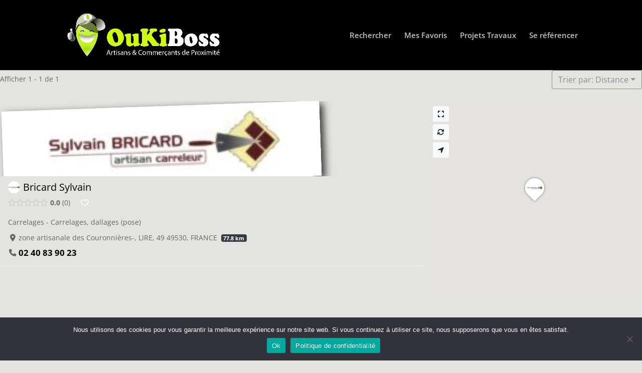

--- FILE ---
content_type: text/html; charset=UTF-8
request_url: https://www.oukiboss.fr/directory-annuaire_pro/tags/chape-traditionnelle/
body_size: 58239
content:
<!DOCTYPE html>
<html lang="fr-FR">
<head>
	<meta charset="UTF-8" />
<meta http-equiv="X-UA-Compatible" content="IE=edge">
	<link rel="pingback" href="" />

	<script type="text/javascript">
		document.documentElement.className = 'js';
	</script>

	<link rel="preconnect" href="https://fonts.gstatic.com" crossorigin /><style id="et-divi-open-sans-inline-css">/* Original: https://fonts.googleapis.com/css?family=Open+Sans:300italic,400italic,600italic,700italic,800italic,400,300,600,700,800&#038;subset=latin,latin-ext&#038;display=swap *//* User Agent: Mozilla/5.0 (Unknown; Linux x86_64) AppleWebKit/538.1 (KHTML, like Gecko) Safari/538.1 Daum/4.1 */@font-face {font-family: 'Open Sans';font-style: italic;font-weight: 300;font-stretch: normal;font-display: swap;src: url(https://fonts.gstatic.com/s/opensans/v44/memQYaGs126MiZpBA-UFUIcVXSCEkx2cmqvXlWq8tWZ0Pw86hd0Rk5hkWV4exQ.ttf) format('truetype');}@font-face {font-family: 'Open Sans';font-style: italic;font-weight: 400;font-stretch: normal;font-display: swap;src: url(https://fonts.gstatic.com/s/opensans/v44/memQYaGs126MiZpBA-UFUIcVXSCEkx2cmqvXlWq8tWZ0Pw86hd0Rk8ZkWV4exQ.ttf) format('truetype');}@font-face {font-family: 'Open Sans';font-style: italic;font-weight: 600;font-stretch: normal;font-display: swap;src: url(https://fonts.gstatic.com/s/opensans/v44/memQYaGs126MiZpBA-UFUIcVXSCEkx2cmqvXlWq8tWZ0Pw86hd0RkxhjWV4exQ.ttf) format('truetype');}@font-face {font-family: 'Open Sans';font-style: italic;font-weight: 700;font-stretch: normal;font-display: swap;src: url(https://fonts.gstatic.com/s/opensans/v44/memQYaGs126MiZpBA-UFUIcVXSCEkx2cmqvXlWq8tWZ0Pw86hd0RkyFjWV4exQ.ttf) format('truetype');}@font-face {font-family: 'Open Sans';font-style: italic;font-weight: 800;font-stretch: normal;font-display: swap;src: url(https://fonts.gstatic.com/s/opensans/v44/memQYaGs126MiZpBA-UFUIcVXSCEkx2cmqvXlWq8tWZ0Pw86hd0Rk0ZjWV4exQ.ttf) format('truetype');}@font-face {font-family: 'Open Sans';font-style: normal;font-weight: 300;font-stretch: normal;font-display: swap;src: url(https://fonts.gstatic.com/s/opensans/v44/memSYaGs126MiZpBA-UvWbX2vVnXBbObj2OVZyOOSr4dVJWUgsiH0B4uaVc.ttf) format('truetype');}@font-face {font-family: 'Open Sans';font-style: normal;font-weight: 400;font-stretch: normal;font-display: swap;src: url(https://fonts.gstatic.com/s/opensans/v44/memSYaGs126MiZpBA-UvWbX2vVnXBbObj2OVZyOOSr4dVJWUgsjZ0B4uaVc.ttf) format('truetype');}@font-face {font-family: 'Open Sans';font-style: normal;font-weight: 600;font-stretch: normal;font-display: swap;src: url(https://fonts.gstatic.com/s/opensans/v44/memSYaGs126MiZpBA-UvWbX2vVnXBbObj2OVZyOOSr4dVJWUgsgH1x4uaVc.ttf) format('truetype');}@font-face {font-family: 'Open Sans';font-style: normal;font-weight: 700;font-stretch: normal;font-display: swap;src: url(https://fonts.gstatic.com/s/opensans/v44/memSYaGs126MiZpBA-UvWbX2vVnXBbObj2OVZyOOSr4dVJWUgsg-1x4uaVc.ttf) format('truetype');}@font-face {font-family: 'Open Sans';font-style: normal;font-weight: 800;font-stretch: normal;font-display: swap;src: url(https://fonts.gstatic.com/s/opensans/v44/memSYaGs126MiZpBA-UvWbX2vVnXBbObj2OVZyOOSr4dVJWUgshZ1x4uaVc.ttf) format('truetype');}/* User Agent: Mozilla/5.0 (Windows NT 6.1; WOW64; rv:27.0) Gecko/20100101 Firefox/27.0 */@font-face {font-family: 'Open Sans';font-style: italic;font-weight: 300;font-stretch: normal;font-display: swap;src: url(https://fonts.gstatic.com/l/font?kit=memQYaGs126MiZpBA-UFUIcVXSCEkx2cmqvXlWq8tWZ0Pw86hd0Rk5hkWV4exg&skey=743457fe2cc29280&v=v44) format('woff');}@font-face {font-family: 'Open Sans';font-style: italic;font-weight: 400;font-stretch: normal;font-display: swap;src: url(https://fonts.gstatic.com/l/font?kit=memQYaGs126MiZpBA-UFUIcVXSCEkx2cmqvXlWq8tWZ0Pw86hd0Rk8ZkWV4exg&skey=743457fe2cc29280&v=v44) format('woff');}@font-face {font-family: 'Open Sans';font-style: italic;font-weight: 600;font-stretch: normal;font-display: swap;src: url(https://fonts.gstatic.com/l/font?kit=memQYaGs126MiZpBA-UFUIcVXSCEkx2cmqvXlWq8tWZ0Pw86hd0RkxhjWV4exg&skey=743457fe2cc29280&v=v44) format('woff');}@font-face {font-family: 'Open Sans';font-style: italic;font-weight: 700;font-stretch: normal;font-display: swap;src: url(https://fonts.gstatic.com/l/font?kit=memQYaGs126MiZpBA-UFUIcVXSCEkx2cmqvXlWq8tWZ0Pw86hd0RkyFjWV4exg&skey=743457fe2cc29280&v=v44) format('woff');}@font-face {font-family: 'Open Sans';font-style: italic;font-weight: 800;font-stretch: normal;font-display: swap;src: url(https://fonts.gstatic.com/l/font?kit=memQYaGs126MiZpBA-UFUIcVXSCEkx2cmqvXlWq8tWZ0Pw86hd0Rk0ZjWV4exg&skey=743457fe2cc29280&v=v44) format('woff');}@font-face {font-family: 'Open Sans';font-style: normal;font-weight: 300;font-stretch: normal;font-display: swap;src: url(https://fonts.gstatic.com/l/font?kit=memSYaGs126MiZpBA-UvWbX2vVnXBbObj2OVZyOOSr4dVJWUgsiH0B4uaVQ&skey=62c1cbfccc78b4b2&v=v44) format('woff');}@font-face {font-family: 'Open Sans';font-style: normal;font-weight: 400;font-stretch: normal;font-display: swap;src: url(https://fonts.gstatic.com/l/font?kit=memSYaGs126MiZpBA-UvWbX2vVnXBbObj2OVZyOOSr4dVJWUgsjZ0B4uaVQ&skey=62c1cbfccc78b4b2&v=v44) format('woff');}@font-face {font-family: 'Open Sans';font-style: normal;font-weight: 600;font-stretch: normal;font-display: swap;src: url(https://fonts.gstatic.com/l/font?kit=memSYaGs126MiZpBA-UvWbX2vVnXBbObj2OVZyOOSr4dVJWUgsgH1x4uaVQ&skey=62c1cbfccc78b4b2&v=v44) format('woff');}@font-face {font-family: 'Open Sans';font-style: normal;font-weight: 700;font-stretch: normal;font-display: swap;src: url(https://fonts.gstatic.com/l/font?kit=memSYaGs126MiZpBA-UvWbX2vVnXBbObj2OVZyOOSr4dVJWUgsg-1x4uaVQ&skey=62c1cbfccc78b4b2&v=v44) format('woff');}@font-face {font-family: 'Open Sans';font-style: normal;font-weight: 800;font-stretch: normal;font-display: swap;src: url(https://fonts.gstatic.com/l/font?kit=memSYaGs126MiZpBA-UvWbX2vVnXBbObj2OVZyOOSr4dVJWUgshZ1x4uaVQ&skey=62c1cbfccc78b4b2&v=v44) format('woff');}/* User Agent: Mozilla/5.0 (Windows NT 6.3; rv:39.0) Gecko/20100101 Firefox/39.0 */@font-face {font-family: 'Open Sans';font-style: italic;font-weight: 300;font-stretch: normal;font-display: swap;src: url(https://fonts.gstatic.com/s/opensans/v44/memQYaGs126MiZpBA-UFUIcVXSCEkx2cmqvXlWq8tWZ0Pw86hd0Rk5hkWV4ewA.woff2) format('woff2');}@font-face {font-family: 'Open Sans';font-style: italic;font-weight: 400;font-stretch: normal;font-display: swap;src: url(https://fonts.gstatic.com/s/opensans/v44/memQYaGs126MiZpBA-UFUIcVXSCEkx2cmqvXlWq8tWZ0Pw86hd0Rk8ZkWV4ewA.woff2) format('woff2');}@font-face {font-family: 'Open Sans';font-style: italic;font-weight: 600;font-stretch: normal;font-display: swap;src: url(https://fonts.gstatic.com/s/opensans/v44/memQYaGs126MiZpBA-UFUIcVXSCEkx2cmqvXlWq8tWZ0Pw86hd0RkxhjWV4ewA.woff2) format('woff2');}@font-face {font-family: 'Open Sans';font-style: italic;font-weight: 700;font-stretch: normal;font-display: swap;src: url(https://fonts.gstatic.com/s/opensans/v44/memQYaGs126MiZpBA-UFUIcVXSCEkx2cmqvXlWq8tWZ0Pw86hd0RkyFjWV4ewA.woff2) format('woff2');}@font-face {font-family: 'Open Sans';font-style: italic;font-weight: 800;font-stretch: normal;font-display: swap;src: url(https://fonts.gstatic.com/s/opensans/v44/memQYaGs126MiZpBA-UFUIcVXSCEkx2cmqvXlWq8tWZ0Pw86hd0Rk0ZjWV4ewA.woff2) format('woff2');}@font-face {font-family: 'Open Sans';font-style: normal;font-weight: 300;font-stretch: normal;font-display: swap;src: url(https://fonts.gstatic.com/s/opensans/v44/memSYaGs126MiZpBA-UvWbX2vVnXBbObj2OVZyOOSr4dVJWUgsiH0B4uaVI.woff2) format('woff2');}@font-face {font-family: 'Open Sans';font-style: normal;font-weight: 400;font-stretch: normal;font-display: swap;src: url(https://fonts.gstatic.com/s/opensans/v44/memSYaGs126MiZpBA-UvWbX2vVnXBbObj2OVZyOOSr4dVJWUgsjZ0B4uaVI.woff2) format('woff2');}@font-face {font-family: 'Open Sans';font-style: normal;font-weight: 600;font-stretch: normal;font-display: swap;src: url(https://fonts.gstatic.com/s/opensans/v44/memSYaGs126MiZpBA-UvWbX2vVnXBbObj2OVZyOOSr4dVJWUgsgH1x4uaVI.woff2) format('woff2');}@font-face {font-family: 'Open Sans';font-style: normal;font-weight: 700;font-stretch: normal;font-display: swap;src: url(https://fonts.gstatic.com/s/opensans/v44/memSYaGs126MiZpBA-UvWbX2vVnXBbObj2OVZyOOSr4dVJWUgsg-1x4uaVI.woff2) format('woff2');}@font-face {font-family: 'Open Sans';font-style: normal;font-weight: 800;font-stretch: normal;font-display: swap;src: url(https://fonts.gstatic.com/s/opensans/v44/memSYaGs126MiZpBA-UvWbX2vVnXBbObj2OVZyOOSr4dVJWUgshZ1x4uaVI.woff2) format('woff2');}</style><meta name='robots' content='index, follow, max-image-preview:large, max-snippet:-1, max-video-preview:-1' />
<script type="text/javascript">
			let jqueryParams=[],jQuery=function(r){return jqueryParams=[...jqueryParams,r],jQuery},$=function(r){return jqueryParams=[...jqueryParams,r],$};window.jQuery=jQuery,window.$=jQuery;let customHeadScripts=!1;jQuery.fn=jQuery.prototype={},$.fn=jQuery.prototype={},jQuery.noConflict=function(r){if(window.jQuery)return jQuery=window.jQuery,$=window.jQuery,customHeadScripts=!0,jQuery.noConflict},jQuery.ready=function(r){jqueryParams=[...jqueryParams,r]},$.ready=function(r){jqueryParams=[...jqueryParams,r]},jQuery.load=function(r){jqueryParams=[...jqueryParams,r]},$.load=function(r){jqueryParams=[...jqueryParams,r]},jQuery.fn.ready=function(r){jqueryParams=[...jqueryParams,r]},$.fn.ready=function(r){jqueryParams=[...jqueryParams,r]};</script>
	<!-- This site is optimized with the Yoast SEO plugin v24.0 - https://yoast.com/wordpress/plugins/seo/ -->
	<title>chape traditionnelle - OuKiBoss : Annuaire des professionnels en Bretagne</title>
	<link rel="canonical" href="https://www.oukiboss.fr/directory-annuaire_pro/tags/chape-traditionnelle/" />
	<meta property="og:locale" content="fr_FR" />
	<meta property="og:type" content="article" />
	<meta property="og:title" content="chape traditionnelle - OuKiBoss : Annuaire des professionnels en Bretagne" />
	<meta property="og:url" content="https://www.oukiboss.fr/directory-annuaire_pro/tags/chape-traditionnelle/" />
	<meta property="og:site_name" content="OuKiBoss : Annuaire des professionnels en Bretagne" />
	<meta name="twitter:card" content="summary_large_image" />
	<!-- / Yoast SEO plugin. -->


<link rel='dns-prefetch' href='//maps.googleapis.com' />
<meta content="P2id Thème v.0.1.0" name="generator"/><link rel='stylesheet' id='ion-range-slider-css' href='https://www.oukiboss.fr/wp-content/plugins/directories/assets/vendor/css/ion.rangeSlider.min.css?ver=1.14.22' type='text/css' media='all' />
<link rel='stylesheet' id='vanilla-calendar-css' href='https://www.oukiboss.fr/wp-content/plugins/directories/assets/vendor/css/vanilla-calendar.min.css?ver=1.14.22' type='text/css' media='all' />
<link rel='stylesheet' id='vanilla-calendar-light-css' href='https://www.oukiboss.fr/wp-content/plugins/directories/assets/vendor/css/vanilla-calendar/themes/light.min.css?ver=1.14.22' type='text/css' media='all' />
<link rel='stylesheet' id='drts-fontawesome-css' href='https://www.oukiboss.fr/wp-content/plugins/directories/assets/css/fontawesome.min.css?ver=1.14.22' type='text/css' media='all' />
<link rel='stylesheet' id='drts-system-fontawesome-css' href='https://www.oukiboss.fr/wp-content/plugins/directories/assets/css/system-fontawesome.min.css?ver=1.14.22' type='text/css' media='all' />
<link rel='stylesheet' id='drts-fontawesome-brands-css' href='https://www.oukiboss.fr/wp-content/plugins/directories/assets/css/fontawesome-brands.min.css?ver=1.14.22' type='text/css' media='all' />
<link rel='stylesheet' id='drts-bootstrap-css' href='https://www.oukiboss.fr/wp-content/plugins/directories/assets/css/bootstrap-main.min.css?ver=1.14.22' type='text/css' media='all' />
<link rel='stylesheet' id='drts-css' href='https://www.oukiboss.fr/wp-content/plugins/directories/assets/css/main.min.css?ver=1.14.22' type='text/css' media='all' />
<style id='drts-inline-css' type='text/css'>
.drts-display--summary .directory-listing-labels {
  position: absolute;
  top: 5px;
  left: 10px;
}
.drts-display--summary .directory-listing-buttons {
  position: absolute;
  bottom: 0;
  width: 100%;
}
/*# sourceURL=drts-inline-css */
</style>
<link rel='stylesheet' id='directories-frontend-css' href='https://www.oukiboss.fr/wp-content/plugins/directories-frontend/assets/css/main.min.css?ver=1.14.22' type='text/css' media='all' />
<link rel='stylesheet' id='directories-payments-css' href='https://www.oukiboss.fr/wp-content/plugins/directories-payments/assets/css/main.min.css?ver=1.14.22' type='text/css' media='all' />
<link rel='stylesheet' id='directories-pro-css' href='https://www.oukiboss.fr/wp-content/plugins/directories-pro/assets/css/main.min.css?ver=1.14.22' type='text/css' media='all' />
<link rel='stylesheet' id='directories-reviews-css' href='https://www.oukiboss.fr/wp-content/plugins/directories-reviews/assets/css/main.min.css?ver=1.14.22' type='text/css' media='all' />
<link rel='stylesheet' id='wp-block-library-css' href='https://www.oukiboss.fr/wp-includes/css/dist/block-library/style.min.css?ver=6.9' type='text/css' media='all' />
<link rel='stylesheet' id='wc-blocks-style-css' href='https://www.oukiboss.fr/wp-content/plugins/woocommerce/assets/client/blocks/wc-blocks.css?ver=wc-9.4.4' type='text/css' media='all' />
<style id='global-styles-inline-css' type='text/css'>
:root{--wp--preset--aspect-ratio--square: 1;--wp--preset--aspect-ratio--4-3: 4/3;--wp--preset--aspect-ratio--3-4: 3/4;--wp--preset--aspect-ratio--3-2: 3/2;--wp--preset--aspect-ratio--2-3: 2/3;--wp--preset--aspect-ratio--16-9: 16/9;--wp--preset--aspect-ratio--9-16: 9/16;--wp--preset--color--black: #000000;--wp--preset--color--cyan-bluish-gray: #abb8c3;--wp--preset--color--white: #ffffff;--wp--preset--color--pale-pink: #f78da7;--wp--preset--color--vivid-red: #cf2e2e;--wp--preset--color--luminous-vivid-orange: #ff6900;--wp--preset--color--luminous-vivid-amber: #fcb900;--wp--preset--color--light-green-cyan: #7bdcb5;--wp--preset--color--vivid-green-cyan: #00d084;--wp--preset--color--pale-cyan-blue: #8ed1fc;--wp--preset--color--vivid-cyan-blue: #0693e3;--wp--preset--color--vivid-purple: #9b51e0;--wp--preset--gradient--vivid-cyan-blue-to-vivid-purple: linear-gradient(135deg,rgb(6,147,227) 0%,rgb(155,81,224) 100%);--wp--preset--gradient--light-green-cyan-to-vivid-green-cyan: linear-gradient(135deg,rgb(122,220,180) 0%,rgb(0,208,130) 100%);--wp--preset--gradient--luminous-vivid-amber-to-luminous-vivid-orange: linear-gradient(135deg,rgb(252,185,0) 0%,rgb(255,105,0) 100%);--wp--preset--gradient--luminous-vivid-orange-to-vivid-red: linear-gradient(135deg,rgb(255,105,0) 0%,rgb(207,46,46) 100%);--wp--preset--gradient--very-light-gray-to-cyan-bluish-gray: linear-gradient(135deg,rgb(238,238,238) 0%,rgb(169,184,195) 100%);--wp--preset--gradient--cool-to-warm-spectrum: linear-gradient(135deg,rgb(74,234,220) 0%,rgb(151,120,209) 20%,rgb(207,42,186) 40%,rgb(238,44,130) 60%,rgb(251,105,98) 80%,rgb(254,248,76) 100%);--wp--preset--gradient--blush-light-purple: linear-gradient(135deg,rgb(255,206,236) 0%,rgb(152,150,240) 100%);--wp--preset--gradient--blush-bordeaux: linear-gradient(135deg,rgb(254,205,165) 0%,rgb(254,45,45) 50%,rgb(107,0,62) 100%);--wp--preset--gradient--luminous-dusk: linear-gradient(135deg,rgb(255,203,112) 0%,rgb(199,81,192) 50%,rgb(65,88,208) 100%);--wp--preset--gradient--pale-ocean: linear-gradient(135deg,rgb(255,245,203) 0%,rgb(182,227,212) 50%,rgb(51,167,181) 100%);--wp--preset--gradient--electric-grass: linear-gradient(135deg,rgb(202,248,128) 0%,rgb(113,206,126) 100%);--wp--preset--gradient--midnight: linear-gradient(135deg,rgb(2,3,129) 0%,rgb(40,116,252) 100%);--wp--preset--font-size--small: 13px;--wp--preset--font-size--medium: 20px;--wp--preset--font-size--large: 36px;--wp--preset--font-size--x-large: 42px;--wp--preset--font-family--inter: "Inter", sans-serif;--wp--preset--font-family--cardo: Cardo;--wp--preset--spacing--20: 0.44rem;--wp--preset--spacing--30: 0.67rem;--wp--preset--spacing--40: 1rem;--wp--preset--spacing--50: 1.5rem;--wp--preset--spacing--60: 2.25rem;--wp--preset--spacing--70: 3.38rem;--wp--preset--spacing--80: 5.06rem;--wp--preset--shadow--natural: 6px 6px 9px rgba(0, 0, 0, 0.2);--wp--preset--shadow--deep: 12px 12px 50px rgba(0, 0, 0, 0.4);--wp--preset--shadow--sharp: 6px 6px 0px rgba(0, 0, 0, 0.2);--wp--preset--shadow--outlined: 6px 6px 0px -3px rgb(255, 255, 255), 6px 6px rgb(0, 0, 0);--wp--preset--shadow--crisp: 6px 6px 0px rgb(0, 0, 0);}:root { --wp--style--global--content-size: 823px;--wp--style--global--wide-size: 1080px; }:where(body) { margin: 0; }.wp-site-blocks > .alignleft { float: left; margin-right: 2em; }.wp-site-blocks > .alignright { float: right; margin-left: 2em; }.wp-site-blocks > .aligncenter { justify-content: center; margin-left: auto; margin-right: auto; }:where(.is-layout-flex){gap: 0.5em;}:where(.is-layout-grid){gap: 0.5em;}.is-layout-flow > .alignleft{float: left;margin-inline-start: 0;margin-inline-end: 2em;}.is-layout-flow > .alignright{float: right;margin-inline-start: 2em;margin-inline-end: 0;}.is-layout-flow > .aligncenter{margin-left: auto !important;margin-right: auto !important;}.is-layout-constrained > .alignleft{float: left;margin-inline-start: 0;margin-inline-end: 2em;}.is-layout-constrained > .alignright{float: right;margin-inline-start: 2em;margin-inline-end: 0;}.is-layout-constrained > .aligncenter{margin-left: auto !important;margin-right: auto !important;}.is-layout-constrained > :where(:not(.alignleft):not(.alignright):not(.alignfull)){max-width: var(--wp--style--global--content-size);margin-left: auto !important;margin-right: auto !important;}.is-layout-constrained > .alignwide{max-width: var(--wp--style--global--wide-size);}body .is-layout-flex{display: flex;}.is-layout-flex{flex-wrap: wrap;align-items: center;}.is-layout-flex > :is(*, div){margin: 0;}body .is-layout-grid{display: grid;}.is-layout-grid > :is(*, div){margin: 0;}body{padding-top: 0px;padding-right: 0px;padding-bottom: 0px;padding-left: 0px;}:root :where(.wp-element-button, .wp-block-button__link){background-color: #32373c;border-width: 0;color: #fff;font-family: inherit;font-size: inherit;font-style: inherit;font-weight: inherit;letter-spacing: inherit;line-height: inherit;padding-top: calc(0.667em + 2px);padding-right: calc(1.333em + 2px);padding-bottom: calc(0.667em + 2px);padding-left: calc(1.333em + 2px);text-decoration: none;text-transform: inherit;}.has-black-color{color: var(--wp--preset--color--black) !important;}.has-cyan-bluish-gray-color{color: var(--wp--preset--color--cyan-bluish-gray) !important;}.has-white-color{color: var(--wp--preset--color--white) !important;}.has-pale-pink-color{color: var(--wp--preset--color--pale-pink) !important;}.has-vivid-red-color{color: var(--wp--preset--color--vivid-red) !important;}.has-luminous-vivid-orange-color{color: var(--wp--preset--color--luminous-vivid-orange) !important;}.has-luminous-vivid-amber-color{color: var(--wp--preset--color--luminous-vivid-amber) !important;}.has-light-green-cyan-color{color: var(--wp--preset--color--light-green-cyan) !important;}.has-vivid-green-cyan-color{color: var(--wp--preset--color--vivid-green-cyan) !important;}.has-pale-cyan-blue-color{color: var(--wp--preset--color--pale-cyan-blue) !important;}.has-vivid-cyan-blue-color{color: var(--wp--preset--color--vivid-cyan-blue) !important;}.has-vivid-purple-color{color: var(--wp--preset--color--vivid-purple) !important;}.has-black-background-color{background-color: var(--wp--preset--color--black) !important;}.has-cyan-bluish-gray-background-color{background-color: var(--wp--preset--color--cyan-bluish-gray) !important;}.has-white-background-color{background-color: var(--wp--preset--color--white) !important;}.has-pale-pink-background-color{background-color: var(--wp--preset--color--pale-pink) !important;}.has-vivid-red-background-color{background-color: var(--wp--preset--color--vivid-red) !important;}.has-luminous-vivid-orange-background-color{background-color: var(--wp--preset--color--luminous-vivid-orange) !important;}.has-luminous-vivid-amber-background-color{background-color: var(--wp--preset--color--luminous-vivid-amber) !important;}.has-light-green-cyan-background-color{background-color: var(--wp--preset--color--light-green-cyan) !important;}.has-vivid-green-cyan-background-color{background-color: var(--wp--preset--color--vivid-green-cyan) !important;}.has-pale-cyan-blue-background-color{background-color: var(--wp--preset--color--pale-cyan-blue) !important;}.has-vivid-cyan-blue-background-color{background-color: var(--wp--preset--color--vivid-cyan-blue) !important;}.has-vivid-purple-background-color{background-color: var(--wp--preset--color--vivid-purple) !important;}.has-black-border-color{border-color: var(--wp--preset--color--black) !important;}.has-cyan-bluish-gray-border-color{border-color: var(--wp--preset--color--cyan-bluish-gray) !important;}.has-white-border-color{border-color: var(--wp--preset--color--white) !important;}.has-pale-pink-border-color{border-color: var(--wp--preset--color--pale-pink) !important;}.has-vivid-red-border-color{border-color: var(--wp--preset--color--vivid-red) !important;}.has-luminous-vivid-orange-border-color{border-color: var(--wp--preset--color--luminous-vivid-orange) !important;}.has-luminous-vivid-amber-border-color{border-color: var(--wp--preset--color--luminous-vivid-amber) !important;}.has-light-green-cyan-border-color{border-color: var(--wp--preset--color--light-green-cyan) !important;}.has-vivid-green-cyan-border-color{border-color: var(--wp--preset--color--vivid-green-cyan) !important;}.has-pale-cyan-blue-border-color{border-color: var(--wp--preset--color--pale-cyan-blue) !important;}.has-vivid-cyan-blue-border-color{border-color: var(--wp--preset--color--vivid-cyan-blue) !important;}.has-vivid-purple-border-color{border-color: var(--wp--preset--color--vivid-purple) !important;}.has-vivid-cyan-blue-to-vivid-purple-gradient-background{background: var(--wp--preset--gradient--vivid-cyan-blue-to-vivid-purple) !important;}.has-light-green-cyan-to-vivid-green-cyan-gradient-background{background: var(--wp--preset--gradient--light-green-cyan-to-vivid-green-cyan) !important;}.has-luminous-vivid-amber-to-luminous-vivid-orange-gradient-background{background: var(--wp--preset--gradient--luminous-vivid-amber-to-luminous-vivid-orange) !important;}.has-luminous-vivid-orange-to-vivid-red-gradient-background{background: var(--wp--preset--gradient--luminous-vivid-orange-to-vivid-red) !important;}.has-very-light-gray-to-cyan-bluish-gray-gradient-background{background: var(--wp--preset--gradient--very-light-gray-to-cyan-bluish-gray) !important;}.has-cool-to-warm-spectrum-gradient-background{background: var(--wp--preset--gradient--cool-to-warm-spectrum) !important;}.has-blush-light-purple-gradient-background{background: var(--wp--preset--gradient--blush-light-purple) !important;}.has-blush-bordeaux-gradient-background{background: var(--wp--preset--gradient--blush-bordeaux) !important;}.has-luminous-dusk-gradient-background{background: var(--wp--preset--gradient--luminous-dusk) !important;}.has-pale-ocean-gradient-background{background: var(--wp--preset--gradient--pale-ocean) !important;}.has-electric-grass-gradient-background{background: var(--wp--preset--gradient--electric-grass) !important;}.has-midnight-gradient-background{background: var(--wp--preset--gradient--midnight) !important;}.has-small-font-size{font-size: var(--wp--preset--font-size--small) !important;}.has-medium-font-size{font-size: var(--wp--preset--font-size--medium) !important;}.has-large-font-size{font-size: var(--wp--preset--font-size--large) !important;}.has-x-large-font-size{font-size: var(--wp--preset--font-size--x-large) !important;}.has-inter-font-family{font-family: var(--wp--preset--font-family--inter) !important;}.has-cardo-font-family{font-family: var(--wp--preset--font-family--cardo) !important;}
/*# sourceURL=global-styles-inline-css */
</style>

<link rel='stylesheet' id='contact-form-7-css' href='https://www.oukiboss.fr/wp-content/plugins/contact-form-7/includes/css/styles.css?ver=6.0.1' type='text/css' media='all' />
<link rel='stylesheet' id='cookie-notice-front-css' href='https://www.oukiboss.fr/wp-content/plugins/cookie-notice/css/front.min.css?ver=2.5.4' type='text/css' media='all' />
<link rel='stylesheet' id='cool-tag-cloud-css' href='https://www.oukiboss.fr/wp-content/plugins/cool-tag-cloud/inc/cool-tag-cloud.css?ver=2.25' type='text/css' media='all' />
<link rel='stylesheet' id='woocommerce-layout-css' href='https://www.oukiboss.fr/wp-content/plugins/woocommerce/assets/css/woocommerce-layout.css?ver=9.4.4' type='text/css' media='all' />
<link rel='stylesheet' id='woocommerce-smallscreen-css' href='https://www.oukiboss.fr/wp-content/plugins/woocommerce/assets/css/woocommerce-smallscreen.css?ver=9.4.4' type='text/css' media='only screen and (max-width: 768px)' />
<link rel='stylesheet' id='woocommerce-general-css' href='https://www.oukiboss.fr/wp-content/plugins/woocommerce/assets/css/woocommerce.css?ver=9.4.4' type='text/css' media='all' />
<style id='woocommerce-inline-inline-css' type='text/css'>
.woocommerce form .form-row .required { visibility: visible; }
/*# sourceURL=woocommerce-inline-inline-css */
</style>
<style id='divi-style-parent-inline-inline-css' type='text/css'>
/*!
Theme Name: Divi
Theme URI: http://www.elegantthemes.com/gallery/divi/
Version: 4.27.4
Description: Smart. Flexible. Beautiful. Divi is the most powerful theme in our collection.
Author: Elegant Themes
Author URI: http://www.elegantthemes.com
License: GNU General Public License v2
License URI: http://www.gnu.org/licenses/gpl-2.0.html
*/

a,abbr,acronym,address,applet,b,big,blockquote,body,center,cite,code,dd,del,dfn,div,dl,dt,em,fieldset,font,form,h1,h2,h3,h4,h5,h6,html,i,iframe,img,ins,kbd,label,legend,li,object,ol,p,pre,q,s,samp,small,span,strike,strong,sub,sup,tt,u,ul,var{margin:0;padding:0;border:0;outline:0;font-size:100%;-ms-text-size-adjust:100%;-webkit-text-size-adjust:100%;vertical-align:baseline;background:transparent}body{line-height:1}ol,ul{list-style:none}blockquote,q{quotes:none}blockquote:after,blockquote:before,q:after,q:before{content:"";content:none}blockquote{margin:20px 0 30px;border-left:5px solid;padding-left:20px}:focus{outline:0}del{text-decoration:line-through}pre{overflow:auto;padding:10px}figure{margin:0}table{border-collapse:collapse;border-spacing:0}article,aside,footer,header,hgroup,nav,section{display:block}body{font-family:Open Sans,Arial,sans-serif;font-size:14px;color:#666;background-color:#fff;line-height:1.7em;font-weight:500;-webkit-font-smoothing:antialiased;-moz-osx-font-smoothing:grayscale}body.page-template-page-template-blank-php #page-container{padding-top:0!important}body.et_cover_background{background-size:cover!important;background-position:top!important;background-repeat:no-repeat!important;background-attachment:fixed}a{color:#2ea3f2}a,a:hover{text-decoration:none}p{padding-bottom:1em}p:not(.has-background):last-of-type{padding-bottom:0}p.et_normal_padding{padding-bottom:1em}strong{font-weight:700}cite,em,i{font-style:italic}code,pre{font-family:Courier New,monospace;margin-bottom:10px}ins{text-decoration:none}sub,sup{height:0;line-height:1;position:relative;vertical-align:baseline}sup{bottom:.8em}sub{top:.3em}dl{margin:0 0 1.5em}dl dt{font-weight:700}dd{margin-left:1.5em}blockquote p{padding-bottom:0}embed,iframe,object,video{max-width:100%}h1,h2,h3,h4,h5,h6{color:#333;padding-bottom:10px;line-height:1em;font-weight:500}h1 a,h2 a,h3 a,h4 a,h5 a,h6 a{color:inherit}h1{font-size:30px}h2{font-size:26px}h3{font-size:22px}h4{font-size:18px}h5{font-size:16px}h6{font-size:14px}input{-webkit-appearance:none}input[type=checkbox]{-webkit-appearance:checkbox}input[type=radio]{-webkit-appearance:radio}input.text,input.title,input[type=email],input[type=password],input[type=tel],input[type=text],select,textarea{background-color:#fff;border:1px solid #bbb;padding:2px;color:#4e4e4e}input.text:focus,input.title:focus,input[type=text]:focus,select:focus,textarea:focus{border-color:#2d3940;color:#3e3e3e}input.text,input.title,input[type=text],select,textarea{margin:0}textarea{padding:4px}button,input,select,textarea{font-family:inherit}img{max-width:100%;height:auto}.clearfix:after{visibility:hidden;display:block;font-size:0;content:" ";clear:both;height:0}.clear{clear:both}br.clear{margin:0;padding:0}.pagination{clear:both}#et_search_icon:hover,.et-social-icon a:hover,.et_password_protected_form .et_submit_button,.form-submit .et_pb_buttontton.alt.disabled,.nav-single a,.posted_in a{color:#2ea3f2}.et-search-form,blockquote{border-color:#2ea3f2}#main-content{background-color:#fff}.container{width:80%;max-width:1080px;margin:auto;position:relative}body:not(.et-tb) #main-content .container,body:not(.et-tb-has-header) #main-content .container{padding-top:58px}.et_full_width_page #main-content .container:before{display:none}.main_title{margin-bottom:20px}.et_password_protected_form .et_submit_button:hover,.form-submit .et_pb_button:hover{background:rgba(0,0,0,.05)}.et_button_icon_visible .et_pb_button{padding-right:2em;padding-left:.7em}.et_button_icon_visible .et_pb_button:after{opacity:1;margin-left:0}.et_button_left .et_pb_button:hover:after{left:.15em}.et_button_left .et_pb_button:after{margin-left:0;left:1em}.et_button_icon_visible.et_button_left .et_pb_button,.et_button_left .et_pb_button:hover,.et_button_left .et_pb_module .et_pb_button:hover{padding-left:2em;padding-right:.7em}.et_button_icon_visible.et_button_left .et_pb_button:after,.et_button_left .et_pb_button:hover:after{left:.15em}.et_password_protected_form .et_submit_button:hover,.form-submit .et_pb_button:hover{padding:.3em 1em}.et_button_no_icon .et_pb_button:after{display:none}.et_button_no_icon.et_button_icon_visible.et_button_left .et_pb_button,.et_button_no_icon.et_button_left .et_pb_button:hover,.et_button_no_icon .et_pb_button,.et_button_no_icon .et_pb_button:hover{padding:.3em 1em!important}.et_button_custom_icon .et_pb_button:after{line-height:1.7em}.et_button_custom_icon.et_button_icon_visible .et_pb_button:after,.et_button_custom_icon .et_pb_button:hover:after{margin-left:.3em}#left-area .post_format-post-format-gallery .wp-block-gallery:first-of-type{padding:0;margin-bottom:-16px}.entry-content table:not(.variations){border:1px solid #eee;margin:0 0 15px;text-align:left;width:100%}.entry-content thead th,.entry-content tr th{color:#555;font-weight:700;padding:9px 24px}.entry-content tr td{border-top:1px solid #eee;padding:6px 24px}#left-area ul,.entry-content ul,.et-l--body ul,.et-l--footer ul,.et-l--header ul{list-style-type:disc;padding:0 0 23px 1em;line-height:26px}#left-area ol,.entry-content ol,.et-l--body ol,.et-l--footer ol,.et-l--header ol{list-style-type:decimal;list-style-position:inside;padding:0 0 23px;line-height:26px}#left-area ul li ul,.entry-content ul li ol{padding:2px 0 2px 20px}#left-area ol li ul,.entry-content ol li ol,.et-l--body ol li ol,.et-l--footer ol li ol,.et-l--header ol li ol{padding:2px 0 2px 35px}#left-area ul.wp-block-gallery{display:-webkit-box;display:-ms-flexbox;display:flex;-ms-flex-wrap:wrap;flex-wrap:wrap;list-style-type:none;padding:0}#left-area ul.products{padding:0!important;line-height:1.7!important;list-style:none!important}.gallery-item a{display:block}.gallery-caption,.gallery-item a{width:90%}#wpadminbar{z-index:100001}#left-area .post-meta{font-size:14px;padding-bottom:15px}#left-area .post-meta a{text-decoration:none;color:#666}#left-area .et_featured_image{padding-bottom:7px}.single .post{padding-bottom:25px}body.single .et_audio_content{margin-bottom:-6px}.nav-single a{text-decoration:none;color:#2ea3f2;font-size:14px;font-weight:400}.nav-previous{float:left}.nav-next{float:right}.et_password_protected_form p input{background-color:#eee;border:none!important;width:100%!important;border-radius:0!important;font-size:14px;color:#999!important;padding:16px!important;-webkit-box-sizing:border-box;box-sizing:border-box}.et_password_protected_form label{display:none}.et_password_protected_form .et_submit_button{font-family:inherit;display:block;float:right;margin:8px auto 0;cursor:pointer}.post-password-required p.nocomments.container{max-width:100%}.post-password-required p.nocomments.container:before{display:none}.aligncenter,div.post .new-post .aligncenter{display:block;margin-left:auto;margin-right:auto}.wp-caption{border:1px solid #ddd;text-align:center;background-color:#f3f3f3;margin-bottom:10px;max-width:96%;padding:8px}.wp-caption.alignleft{margin:0 30px 20px 0}.wp-caption.alignright{margin:0 0 20px 30px}.wp-caption img{margin:0;padding:0;border:0}.wp-caption p.wp-caption-text{font-size:12px;padding:0 4px 5px;margin:0}.alignright{float:right}.alignleft{float:left}img.alignleft{display:inline;float:left;margin-right:15px}img.alignright{display:inline;float:right;margin-left:15px}.page.et_pb_pagebuilder_layout #main-content{background-color:transparent}body #main-content .et_builder_inner_content>h1,body #main-content .et_builder_inner_content>h2,body #main-content .et_builder_inner_content>h3,body #main-content .et_builder_inner_content>h4,body #main-content .et_builder_inner_content>h5,body #main-content .et_builder_inner_content>h6{line-height:1.4em}body #main-content .et_builder_inner_content>p{line-height:1.7em}.wp-block-pullquote{margin:20px 0 30px}.wp-block-pullquote.has-background blockquote{border-left:none}.wp-block-group.has-background{padding:1.5em 1.5em .5em}@media (min-width:981px){#left-area{width:79.125%;padding-bottom:23px}#main-content .container:before{content:"";position:absolute;top:0;height:100%;width:1px;background-color:#e2e2e2}.et_full_width_page #left-area,.et_no_sidebar #left-area{float:none;width:100%!important}.et_full_width_page #left-area{padding-bottom:0}.et_no_sidebar #main-content .container:before{display:none}}@media (max-width:980px){#page-container{padding-top:80px}.et-tb #page-container,.et-tb-has-header #page-container{padding-top:0!important}#left-area,#sidebar{width:100%!important}#main-content .container:before{display:none!important}.et_full_width_page .et_gallery_item:nth-child(4n+1){clear:none}}@media print{#page-container{padding-top:0!important}}#wp-admin-bar-et-use-visual-builder a:before{font-family:ETmodules!important;content:"\e625";font-size:30px!important;width:28px;margin-top:-3px;color:#974df3!important}#wp-admin-bar-et-use-visual-builder:hover a:before{color:#fff!important}#wp-admin-bar-et-use-visual-builder:hover a,#wp-admin-bar-et-use-visual-builder a:hover{transition:background-color .5s ease;-webkit-transition:background-color .5s ease;-moz-transition:background-color .5s ease;background-color:#7e3bd0!important;color:#fff!important}* html .clearfix,:first-child+html .clearfix{zoom:1}.iphone .et_pb_section_video_bg video::-webkit-media-controls-start-playback-button{display:none!important;-webkit-appearance:none}.et_mobile_device .et_pb_section_parallax .et_pb_parallax_css{background-attachment:scroll}.et-social-facebook a.icon:before{content:"\e093"}.et-social-twitter a.icon:before{content:"\e094"}.et-social-google-plus a.icon:before{content:"\e096"}.et-social-instagram a.icon:before{content:"\e09a"}.et-social-rss a.icon:before{content:"\e09e"}.ai1ec-single-event:after{content:" ";display:table;clear:both}.evcal_event_details .evcal_evdata_cell .eventon_details_shading_bot.eventon_details_shading_bot{z-index:3}.wp-block-divi-layout{margin-bottom:1em}*{-webkit-box-sizing:border-box;box-sizing:border-box}#et-info-email:before,#et-info-phone:before,#et_search_icon:before,.comment-reply-link:after,.et-cart-info span:before,.et-pb-arrow-next:before,.et-pb-arrow-prev:before,.et-social-icon a:before,.et_audio_container .mejs-playpause-button button:before,.et_audio_container .mejs-volume-button button:before,.et_overlay:before,.et_password_protected_form .et_submit_button:after,.et_pb_button:after,.et_pb_contact_reset:after,.et_pb_contact_submit:after,.et_pb_font_icon:before,.et_pb_newsletter_button:after,.et_pb_pricing_table_button:after,.et_pb_promo_button:after,.et_pb_testimonial:before,.et_pb_toggle_title:before,.form-submit .et_pb_button:after,.mobile_menu_bar:before,a.et_pb_more_button:after{font-family:ETmodules!important;speak:none;font-style:normal;font-weight:400;-webkit-font-feature-settings:normal;font-feature-settings:normal;font-variant:normal;text-transform:none;line-height:1;-webkit-font-smoothing:antialiased;-moz-osx-font-smoothing:grayscale;text-shadow:0 0;direction:ltr}.et-pb-icon,.et_pb_custom_button_icon.et_pb_button:after,.et_pb_login .et_pb_custom_button_icon.et_pb_button:after,.et_pb_woo_custom_button_icon .button.et_pb_custom_button_icon.et_pb_button:after,.et_pb_woo_custom_button_icon .button.et_pb_custom_button_icon.et_pb_button:hover:after{content:attr(data-icon)}.et-pb-icon{font-family:ETmodules;speak:none;font-weight:400;-webkit-font-feature-settings:normal;font-feature-settings:normal;font-variant:normal;text-transform:none;line-height:1;-webkit-font-smoothing:antialiased;font-size:96px;font-style:normal;display:inline-block;-webkit-box-sizing:border-box;box-sizing:border-box;direction:ltr}#et-ajax-saving{display:none;-webkit-transition:background .3s,-webkit-box-shadow .3s;transition:background .3s,-webkit-box-shadow .3s;transition:background .3s,box-shadow .3s;transition:background .3s,box-shadow .3s,-webkit-box-shadow .3s;-webkit-box-shadow:rgba(0,139,219,.247059) 0 0 60px;box-shadow:0 0 60px rgba(0,139,219,.247059);position:fixed;top:50%;left:50%;width:50px;height:50px;background:#fff;border-radius:50px;margin:-25px 0 0 -25px;z-index:999999;text-align:center}#et-ajax-saving img{margin:9px}.et-safe-mode-indicator,.et-safe-mode-indicator:focus,.et-safe-mode-indicator:hover{-webkit-box-shadow:0 5px 10px rgba(41,196,169,.15);box-shadow:0 5px 10px rgba(41,196,169,.15);background:#29c4a9;color:#fff;font-size:14px;font-weight:600;padding:12px;line-height:16px;border-radius:3px;position:fixed;bottom:30px;right:30px;z-index:999999;text-decoration:none;font-family:Open Sans,sans-serif;-webkit-font-smoothing:antialiased;-moz-osx-font-smoothing:grayscale}.et_pb_button{font-size:20px;font-weight:500;padding:.3em 1em;line-height:1.7em!important;background-color:transparent;background-size:cover;background-position:50%;background-repeat:no-repeat;border:2px solid;border-radius:3px;-webkit-transition-duration:.2s;transition-duration:.2s;-webkit-transition-property:all!important;transition-property:all!important}.et_pb_button,.et_pb_button_inner{position:relative}.et_pb_button:hover,.et_pb_module .et_pb_button:hover{border:2px solid transparent;padding:.3em 2em .3em .7em}.et_pb_button:hover{background-color:hsla(0,0%,100%,.2)}.et_pb_bg_layout_light.et_pb_button:hover,.et_pb_bg_layout_light .et_pb_button:hover{background-color:rgba(0,0,0,.05)}.et_pb_button:after,.et_pb_button:before{font-size:32px;line-height:1em;content:"\35";opacity:0;position:absolute;margin-left:-1em;-webkit-transition:all .2s;transition:all .2s;text-transform:none;-webkit-font-feature-settings:"kern" off;font-feature-settings:"kern" off;font-variant:none;font-style:normal;font-weight:400;text-shadow:none}.et_pb_button.et_hover_enabled:hover:after,.et_pb_button.et_pb_hovered:hover:after{-webkit-transition:none!important;transition:none!important}.et_pb_button:before{display:none}.et_pb_button:hover:after{opacity:1;margin-left:0}.et-db #et-boc .et-l h1 a,.et-db #et-boc .et-l h2 a,.et-db #et-boc .et-l h3 a,.et-db #et-boc .et-l h4 a,.et-db #et-boc .et-l h5 a,.et-db #et-boc .et-l h6 a{color:inherit}.et-db #et-boc .et-l.et-l--header .et_builder_inner_content{z-index:2}.et-db #et-boc .et-l *{-webkit-box-sizing:border-box;box-sizing:border-box}.et-db #et-boc .et-l #et-info-email:before,.et-db #et-boc .et-l #et-info-phone:before,.et-db #et-boc .et-l #et_search_icon:before,.et-db #et-boc .et-l .comment-reply-link:after,.et-db #et-boc .et-l .et-cart-info span:before,.et-db #et-boc .et-l .et-pb-arrow-next:before,.et-db #et-boc .et-l .et-pb-arrow-prev:before,.et-db #et-boc .et-l .et-social-icon a:before,.et-db #et-boc .et-l .et_audio_container .mejs-playpause-button button:before,.et-db #et-boc .et-l .et_audio_container .mejs-volume-button button:before,.et-db #et-boc .et-l .et_overlay:before,.et-db #et-boc .et-l .et_password_protected_form .et_submit_button:after,.et-db #et-boc .et-l .et_pb_button:after,.et-db #et-boc .et-l .et_pb_contact_reset:after,.et-db #et-boc .et-l .et_pb_contact_submit:after,.et-db #et-boc .et-l .et_pb_font_icon:before,.et-db #et-boc .et-l .et_pb_newsletter_button:after,.et-db #et-boc .et-l .et_pb_pricing_table_button:after,.et-db #et-boc .et-l .et_pb_promo_button:after,.et-db #et-boc .et-l .et_pb_testimonial:before,.et-db #et-boc .et-l .et_pb_toggle_title:before,.et-db #et-boc .et-l .form-submit .et_pb_button:after,.et-db #et-boc .et-l .mobile_menu_bar:before,.et-db #et-boc .et-l a.et_pb_more_button:after{font-family:ETmodules!important;speak:none;font-style:normal;font-weight:400;-webkit-font-feature-settings:normal;font-feature-settings:normal;font-variant:normal;text-transform:none;line-height:1;-webkit-font-smoothing:antialiased;-moz-osx-font-smoothing:grayscale;text-shadow:0 0;direction:ltr}.et-db #et-boc .et-l .et_pb_custom_button_icon.et_pb_button:after,.et-db #et-boc .et-l .et_pb_login .et_pb_custom_button_icon.et_pb_button:after,.et-db #et-boc .et-l .et_pb_woo_custom_button_icon .button.et_pb_custom_button_icon.et_pb_button:after,.et-db #et-boc .et-l .et_pb_woo_custom_button_icon .button.et_pb_custom_button_icon.et_pb_button:hover:after{content:attr(data-icon)}.et-db #et-boc .et-l .et-pb-icon{font-family:ETmodules;content:attr(data-icon);speak:none;font-weight:400;-webkit-font-feature-settings:normal;font-feature-settings:normal;font-variant:normal;text-transform:none;line-height:1;-webkit-font-smoothing:antialiased;font-size:96px;font-style:normal;display:inline-block;-webkit-box-sizing:border-box;box-sizing:border-box;direction:ltr}.et-db #et-boc .et-l #et-ajax-saving{display:none;-webkit-transition:background .3s,-webkit-box-shadow .3s;transition:background .3s,-webkit-box-shadow .3s;transition:background .3s,box-shadow .3s;transition:background .3s,box-shadow .3s,-webkit-box-shadow .3s;-webkit-box-shadow:rgba(0,139,219,.247059) 0 0 60px;box-shadow:0 0 60px rgba(0,139,219,.247059);position:fixed;top:50%;left:50%;width:50px;height:50px;background:#fff;border-radius:50px;margin:-25px 0 0 -25px;z-index:999999;text-align:center}.et-db #et-boc .et-l #et-ajax-saving img{margin:9px}.et-db #et-boc .et-l .et-safe-mode-indicator,.et-db #et-boc .et-l .et-safe-mode-indicator:focus,.et-db #et-boc .et-l .et-safe-mode-indicator:hover{-webkit-box-shadow:0 5px 10px rgba(41,196,169,.15);box-shadow:0 5px 10px rgba(41,196,169,.15);background:#29c4a9;color:#fff;font-size:14px;font-weight:600;padding:12px;line-height:16px;border-radius:3px;position:fixed;bottom:30px;right:30px;z-index:999999;text-decoration:none;font-family:Open Sans,sans-serif;-webkit-font-smoothing:antialiased;-moz-osx-font-smoothing:grayscale}.et-db #et-boc .et-l .et_pb_button{font-size:20px;font-weight:500;padding:.3em 1em;line-height:1.7em!important;background-color:transparent;background-size:cover;background-position:50%;background-repeat:no-repeat;position:relative;border:2px solid;border-radius:3px;-webkit-transition-duration:.2s;transition-duration:.2s;-webkit-transition-property:all!important;transition-property:all!important}.et-db #et-boc .et-l .et_pb_button_inner{position:relative}.et-db #et-boc .et-l .et_pb_button:hover,.et-db #et-boc .et-l .et_pb_module .et_pb_button:hover{border:2px solid transparent;padding:.3em 2em .3em .7em}.et-db #et-boc .et-l .et_pb_button:hover{background-color:hsla(0,0%,100%,.2)}.et-db #et-boc .et-l .et_pb_bg_layout_light.et_pb_button:hover,.et-db #et-boc .et-l .et_pb_bg_layout_light .et_pb_button:hover{background-color:rgba(0,0,0,.05)}.et-db #et-boc .et-l .et_pb_button:after,.et-db #et-boc .et-l .et_pb_button:before{font-size:32px;line-height:1em;content:"\35";opacity:0;position:absolute;margin-left:-1em;-webkit-transition:all .2s;transition:all .2s;text-transform:none;-webkit-font-feature-settings:"kern" off;font-feature-settings:"kern" off;font-variant:none;font-style:normal;font-weight:400;text-shadow:none}.et-db #et-boc .et-l .et_pb_button.et_hover_enabled:hover:after,.et-db #et-boc .et-l .et_pb_button.et_pb_hovered:hover:after{-webkit-transition:none!important;transition:none!important}.et-db #et-boc .et-l .et_pb_button:before{display:none}.et-db #et-boc .et-l .et_pb_button:hover:after{opacity:1;margin-left:0}.et-db #et-boc .et-l .et_pb_column_1_3 h1,.et-db #et-boc .et-l .et_pb_column_1_4 h1,.et-db #et-boc .et-l .et_pb_column_1_5 h1,.et-db #et-boc .et-l .et_pb_column_1_6 h1,.et-db #et-boc .et-l .et_pb_column_2_5 h1{font-size:26px}.et-db #et-boc .et-l .et_pb_column_1_3 h2,.et-db #et-boc .et-l .et_pb_column_1_4 h2,.et-db #et-boc .et-l .et_pb_column_1_5 h2,.et-db #et-boc .et-l .et_pb_column_1_6 h2,.et-db #et-boc .et-l .et_pb_column_2_5 h2{font-size:23px}.et-db #et-boc .et-l .et_pb_column_1_3 h3,.et-db #et-boc .et-l .et_pb_column_1_4 h3,.et-db #et-boc .et-l .et_pb_column_1_5 h3,.et-db #et-boc .et-l .et_pb_column_1_6 h3,.et-db #et-boc .et-l .et_pb_column_2_5 h3{font-size:20px}.et-db #et-boc .et-l .et_pb_column_1_3 h4,.et-db #et-boc .et-l .et_pb_column_1_4 h4,.et-db #et-boc .et-l .et_pb_column_1_5 h4,.et-db #et-boc .et-l .et_pb_column_1_6 h4,.et-db #et-boc .et-l .et_pb_column_2_5 h4{font-size:18px}.et-db #et-boc .et-l .et_pb_column_1_3 h5,.et-db #et-boc .et-l .et_pb_column_1_4 h5,.et-db #et-boc .et-l .et_pb_column_1_5 h5,.et-db #et-boc .et-l .et_pb_column_1_6 h5,.et-db #et-boc .et-l .et_pb_column_2_5 h5{font-size:16px}.et-db #et-boc .et-l .et_pb_column_1_3 h6,.et-db #et-boc .et-l .et_pb_column_1_4 h6,.et-db #et-boc .et-l .et_pb_column_1_5 h6,.et-db #et-boc .et-l .et_pb_column_1_6 h6,.et-db #et-boc .et-l .et_pb_column_2_5 h6{font-size:15px}.et-db #et-boc .et-l .et_pb_bg_layout_dark,.et-db #et-boc .et-l .et_pb_bg_layout_dark h1,.et-db #et-boc .et-l .et_pb_bg_layout_dark h2,.et-db #et-boc .et-l .et_pb_bg_layout_dark h3,.et-db #et-boc .et-l .et_pb_bg_layout_dark h4,.et-db #et-boc .et-l .et_pb_bg_layout_dark h5,.et-db #et-boc .et-l .et_pb_bg_layout_dark h6{color:#fff!important}.et-db #et-boc .et-l .et_pb_module.et_pb_text_align_left{text-align:left}.et-db #et-boc .et-l .et_pb_module.et_pb_text_align_center{text-align:center}.et-db #et-boc .et-l .et_pb_module.et_pb_text_align_right{text-align:right}.et-db #et-boc .et-l .et_pb_module.et_pb_text_align_justified{text-align:justify}.et-db #et-boc .et-l .clearfix:after{visibility:hidden;display:block;font-size:0;content:" ";clear:both;height:0}.et-db #et-boc .et-l .et_pb_bg_layout_light .et_pb_more_button{color:#2ea3f2}.et-db #et-boc .et-l .et_builder_inner_content{position:relative;z-index:1}header .et-db #et-boc .et-l .et_builder_inner_content{z-index:2}.et-db #et-boc .et-l .et_pb_css_mix_blend_mode_passthrough{mix-blend-mode:unset!important}.et-db #et-boc .et-l .et_pb_image_container{margin:-20px -20px 29px}.et-db #et-boc .et-l .et_pb_module_inner{position:relative}.et-db #et-boc .et-l .et_hover_enabled_preview{z-index:2}.et-db #et-boc .et-l .et_hover_enabled:hover{position:relative;z-index:2}.et-db #et-boc .et-l .et_pb_all_tabs,.et-db #et-boc .et-l .et_pb_module,.et-db #et-boc .et-l .et_pb_posts_nav a,.et-db #et-boc .et-l .et_pb_tab,.et-db #et-boc .et-l .et_pb_with_background{position:relative;background-size:cover;background-position:50%;background-repeat:no-repeat}.et-db #et-boc .et-l .et_pb_background_mask,.et-db #et-boc .et-l .et_pb_background_pattern{bottom:0;left:0;position:absolute;right:0;top:0}.et-db #et-boc .et-l .et_pb_background_mask{background-size:calc(100% + 2px) calc(100% + 2px);background-repeat:no-repeat;background-position:50%;overflow:hidden}.et-db #et-boc .et-l .et_pb_background_pattern{background-position:0 0;background-repeat:repeat}.et-db #et-boc .et-l .et_pb_with_border{position:relative;border:0 solid #333}.et-db #et-boc .et-l .post-password-required .et_pb_row{padding:0;width:100%}.et-db #et-boc .et-l .post-password-required .et_password_protected_form{min-height:0}body.et_pb_pagebuilder_layout.et_pb_show_title .et-db #et-boc .et-l .post-password-required .et_password_protected_form h1,body:not(.et_pb_pagebuilder_layout) .et-db #et-boc .et-l .post-password-required .et_password_protected_form h1{display:none}.et-db #et-boc .et-l .et_pb_no_bg{padding:0!important}.et-db #et-boc .et-l .et_overlay.et_pb_inline_icon:before,.et-db #et-boc .et-l .et_pb_inline_icon:before{content:attr(data-icon)}.et-db #et-boc .et-l .et_pb_more_button{color:inherit;text-shadow:none;text-decoration:none;display:inline-block;margin-top:20px}.et-db #et-boc .et-l .et_parallax_bg_wrap{overflow:hidden;position:absolute;top:0;right:0;bottom:0;left:0}.et-db #et-boc .et-l .et_parallax_bg{background-repeat:no-repeat;background-position:top;background-size:cover;position:absolute;bottom:0;left:0;width:100%;height:100%;display:block}.et-db #et-boc .et-l .et_parallax_bg.et_parallax_bg__hover,.et-db #et-boc .et-l .et_parallax_bg.et_parallax_bg_phone,.et-db #et-boc .et-l .et_parallax_bg.et_parallax_bg_tablet,.et-db #et-boc .et-l .et_parallax_gradient.et_parallax_gradient__hover,.et-db #et-boc .et-l .et_parallax_gradient.et_parallax_gradient_phone,.et-db #et-boc .et-l .et_parallax_gradient.et_parallax_gradient_tablet,.et-db #et-boc .et-l .et_pb_section_parallax_hover:hover .et_parallax_bg:not(.et_parallax_bg__hover),.et-db #et-boc .et-l .et_pb_section_parallax_hover:hover .et_parallax_gradient:not(.et_parallax_gradient__hover){display:none}.et-db #et-boc .et-l .et_pb_section_parallax_hover:hover .et_parallax_bg.et_parallax_bg__hover,.et-db #et-boc .et-l .et_pb_section_parallax_hover:hover .et_parallax_gradient.et_parallax_gradient__hover{display:block}.et-db #et-boc .et-l .et_parallax_gradient{bottom:0;display:block;left:0;position:absolute;right:0;top:0}.et-db #et-boc .et-l .et_pb_module.et_pb_section_parallax,.et-db #et-boc .et-l .et_pb_posts_nav a.et_pb_section_parallax,.et-db #et-boc .et-l .et_pb_tab.et_pb_section_parallax{position:relative}.et-db #et-boc .et-l .et_pb_section_parallax .et_pb_parallax_css,.et-db #et-boc .et-l .et_pb_slides .et_parallax_bg.et_pb_parallax_css{background-attachment:fixed}.et-db #et-boc .et-l body.et-bfb .et_pb_section_parallax .et_pb_parallax_css,.et-db #et-boc .et-l body.et-bfb .et_pb_slides .et_parallax_bg.et_pb_parallax_css{background-attachment:scroll;bottom:auto}.et-db #et-boc .et-l .et_pb_section_parallax.et_pb_column .et_pb_module,.et-db #et-boc .et-l .et_pb_section_parallax.et_pb_row .et_pb_column,.et-db #et-boc .et-l .et_pb_section_parallax.et_pb_row .et_pb_module{z-index:9;position:relative}.et-db #et-boc .et-l .et_pb_more_button:hover:after{opacity:1;margin-left:0}.et-db #et-boc .et-l .et_pb_preload .et_pb_section_video_bg,.et-db #et-boc .et-l .et_pb_preload>div{visibility:hidden}.et-db #et-boc .et-l .et_pb_preload,.et-db #et-boc .et-l .et_pb_section.et_pb_section_video.et_pb_preload{position:relative;background:#464646!important}.et-db #et-boc .et-l .et_pb_preload:before{content:"";position:absolute;top:50%;left:50%;background:url(https://www.oukiboss.fr/wp-content/themes/Divi/includes/builder/styles/images/preloader.gif) no-repeat;border-radius:32px;width:32px;height:32px;margin:-16px 0 0 -16px}.et-db #et-boc .et-l .box-shadow-overlay{position:absolute;top:0;left:0;width:100%;height:100%;z-index:10;pointer-events:none}.et-db #et-boc .et-l .et_pb_section>.box-shadow-overlay~.et_pb_row{z-index:11}.et-db #et-boc .et-l body.safari .section_has_divider{will-change:transform}.et-db #et-boc .et-l .et_pb_row>.box-shadow-overlay{z-index:8}.et-db #et-boc .et-l .has-box-shadow-overlay{position:relative}.et-db #et-boc .et-l .et_clickable{cursor:pointer}.et-db #et-boc .et-l .screen-reader-text{border:0;clip:rect(1px,1px,1px,1px);-webkit-clip-path:inset(50%);clip-path:inset(50%);height:1px;margin:-1px;overflow:hidden;padding:0;position:absolute!important;width:1px;word-wrap:normal!important}.et-db #et-boc .et-l .et_multi_view_hidden,.et-db #et-boc .et-l .et_multi_view_hidden_image{display:none!important}@keyframes multi-view-image-fade{0%{opacity:0}10%{opacity:.1}20%{opacity:.2}30%{opacity:.3}40%{opacity:.4}50%{opacity:.5}60%{opacity:.6}70%{opacity:.7}80%{opacity:.8}90%{opacity:.9}to{opacity:1}}.et-db #et-boc .et-l .et_multi_view_image__loading{visibility:hidden}.et-db #et-boc .et-l .et_multi_view_image__loaded{-webkit-animation:multi-view-image-fade .5s;animation:multi-view-image-fade .5s}.et-db #et-boc .et-l #et-pb-motion-effects-offset-tracker{visibility:hidden!important;opacity:0;position:absolute;top:0;left:0}.et-db #et-boc .et-l .et-pb-before-scroll-animation{opacity:0}.et-db #et-boc .et-l header.et-l.et-l--header:after{clear:both;display:block;content:""}.et-db #et-boc .et-l .et_pb_module{-webkit-animation-timing-function:linear;animation-timing-function:linear;-webkit-animation-duration:.2s;animation-duration:.2s}@-webkit-keyframes fadeBottom{0%{opacity:0;-webkit-transform:translateY(10%);transform:translateY(10%)}to{opacity:1;-webkit-transform:translateY(0);transform:translateY(0)}}@keyframes fadeBottom{0%{opacity:0;-webkit-transform:translateY(10%);transform:translateY(10%)}to{opacity:1;-webkit-transform:translateY(0);transform:translateY(0)}}@-webkit-keyframes fadeLeft{0%{opacity:0;-webkit-transform:translateX(-10%);transform:translateX(-10%)}to{opacity:1;-webkit-transform:translateX(0);transform:translateX(0)}}@keyframes fadeLeft{0%{opacity:0;-webkit-transform:translateX(-10%);transform:translateX(-10%)}to{opacity:1;-webkit-transform:translateX(0);transform:translateX(0)}}@-webkit-keyframes fadeRight{0%{opacity:0;-webkit-transform:translateX(10%);transform:translateX(10%)}to{opacity:1;-webkit-transform:translateX(0);transform:translateX(0)}}@keyframes fadeRight{0%{opacity:0;-webkit-transform:translateX(10%);transform:translateX(10%)}to{opacity:1;-webkit-transform:translateX(0);transform:translateX(0)}}@-webkit-keyframes fadeTop{0%{opacity:0;-webkit-transform:translateY(-10%);transform:translateY(-10%)}to{opacity:1;-webkit-transform:translateX(0);transform:translateX(0)}}@keyframes fadeTop{0%{opacity:0;-webkit-transform:translateY(-10%);transform:translateY(-10%)}to{opacity:1;-webkit-transform:translateX(0);transform:translateX(0)}}@-webkit-keyframes fadeIn{0%{opacity:0}to{opacity:1}}@keyframes fadeIn{0%{opacity:0}to{opacity:1}}.et-db #et-boc .et-l .et-waypoint:not(.et_pb_counters){opacity:0}@media (min-width:981px){.et-db #et-boc .et-l .et_pb_section.et_section_specialty div.et_pb_row .et_pb_column .et_pb_column .et_pb_module.et-last-child,.et-db #et-boc .et-l .et_pb_section.et_section_specialty div.et_pb_row .et_pb_column .et_pb_column .et_pb_module:last-child,.et-db #et-boc .et-l .et_pb_section.et_section_specialty div.et_pb_row .et_pb_column .et_pb_row_inner .et_pb_column .et_pb_module.et-last-child,.et-db #et-boc .et-l .et_pb_section.et_section_specialty div.et_pb_row .et_pb_column .et_pb_row_inner .et_pb_column .et_pb_module:last-child,.et-db #et-boc .et-l .et_pb_section div.et_pb_row .et_pb_column .et_pb_module.et-last-child,.et-db #et-boc .et-l .et_pb_section div.et_pb_row .et_pb_column .et_pb_module:last-child{margin-bottom:0}}@media (max-width:980px){.et-db #et-boc .et-l .et_overlay.et_pb_inline_icon_tablet:before,.et-db #et-boc .et-l .et_pb_inline_icon_tablet:before{content:attr(data-icon-tablet)}.et-db #et-boc .et-l .et_parallax_bg.et_parallax_bg_tablet_exist,.et-db #et-boc .et-l .et_parallax_gradient.et_parallax_gradient_tablet_exist{display:none}.et-db #et-boc .et-l .et_parallax_bg.et_parallax_bg_tablet,.et-db #et-boc .et-l .et_parallax_gradient.et_parallax_gradient_tablet{display:block}.et-db #et-boc .et-l .et_pb_column .et_pb_module{margin-bottom:30px}.et-db #et-boc .et-l .et_pb_row .et_pb_column .et_pb_module.et-last-child,.et-db #et-boc .et-l .et_pb_row .et_pb_column .et_pb_module:last-child,.et-db #et-boc .et-l .et_section_specialty .et_pb_row .et_pb_column .et_pb_module.et-last-child,.et-db #et-boc .et-l .et_section_specialty .et_pb_row .et_pb_column .et_pb_module:last-child{margin-bottom:0}.et-db #et-boc .et-l .et_pb_more_button{display:inline-block!important}.et-db #et-boc .et-l .et_pb_bg_layout_light_tablet.et_pb_button,.et-db #et-boc .et-l .et_pb_bg_layout_light_tablet.et_pb_module.et_pb_button,.et-db #et-boc .et-l .et_pb_bg_layout_light_tablet .et_pb_more_button{color:#2ea3f2}.et-db #et-boc .et-l .et_pb_bg_layout_light_tablet .et_pb_forgot_password a{color:#666}.et-db #et-boc .et-l .et_pb_bg_layout_light_tablet h1,.et-db #et-boc .et-l .et_pb_bg_layout_light_tablet h2,.et-db #et-boc .et-l .et_pb_bg_layout_light_tablet h3,.et-db #et-boc .et-l .et_pb_bg_layout_light_tablet h4,.et-db #et-boc .et-l .et_pb_bg_layout_light_tablet h5,.et-db #et-boc .et-l .et_pb_bg_layout_light_tablet h6{color:#333!important}.et_pb_module .et-db #et-boc .et-l .et_pb_bg_layout_light_tablet.et_pb_button{color:#2ea3f2!important}.et-db #et-boc .et-l .et_pb_bg_layout_light_tablet{color:#666!important}.et-db #et-boc .et-l .et_pb_bg_layout_dark_tablet,.et-db #et-boc .et-l .et_pb_bg_layout_dark_tablet h1,.et-db #et-boc .et-l .et_pb_bg_layout_dark_tablet h2,.et-db #et-boc .et-l .et_pb_bg_layout_dark_tablet h3,.et-db #et-boc .et-l .et_pb_bg_layout_dark_tablet h4,.et-db #et-boc .et-l .et_pb_bg_layout_dark_tablet h5,.et-db #et-boc .et-l .et_pb_bg_layout_dark_tablet h6{color:#fff!important}.et-db #et-boc .et-l .et_pb_bg_layout_dark_tablet.et_pb_button,.et-db #et-boc .et-l .et_pb_bg_layout_dark_tablet.et_pb_module.et_pb_button,.et-db #et-boc .et-l .et_pb_bg_layout_dark_tablet .et_pb_more_button{color:inherit}.et-db #et-boc .et-l .et_pb_bg_layout_dark_tablet .et_pb_forgot_password a{color:#fff}.et-db #et-boc .et-l .et_pb_module.et_pb_text_align_left-tablet{text-align:left}.et-db #et-boc .et-l .et_pb_module.et_pb_text_align_center-tablet{text-align:center}.et-db #et-boc .et-l .et_pb_module.et_pb_text_align_right-tablet{text-align:right}.et-db #et-boc .et-l .et_pb_module.et_pb_text_align_justified-tablet{text-align:justify}}@media (max-width:767px){.et-db #et-boc .et-l .et_pb_more_button{display:inline-block!important}.et-db #et-boc .et-l .et_overlay.et_pb_inline_icon_phone:before,.et-db #et-boc .et-l .et_pb_inline_icon_phone:before{content:attr(data-icon-phone)}.et-db #et-boc .et-l .et_parallax_bg.et_parallax_bg_phone_exist,.et-db #et-boc .et-l .et_parallax_gradient.et_parallax_gradient_phone_exist{display:none}.et-db #et-boc .et-l .et_parallax_bg.et_parallax_bg_phone,.et-db #et-boc .et-l .et_parallax_gradient.et_parallax_gradient_phone{display:block}.et-db #et-boc .et-l .et-hide-mobile{display:none!important}.et-db #et-boc .et-l .et_pb_bg_layout_light_phone.et_pb_button,.et-db #et-boc .et-l .et_pb_bg_layout_light_phone.et_pb_module.et_pb_button,.et-db #et-boc .et-l .et_pb_bg_layout_light_phone .et_pb_more_button{color:#2ea3f2}.et-db #et-boc .et-l .et_pb_bg_layout_light_phone .et_pb_forgot_password a{color:#666}.et-db #et-boc .et-l .et_pb_bg_layout_light_phone h1,.et-db #et-boc .et-l .et_pb_bg_layout_light_phone h2,.et-db #et-boc .et-l .et_pb_bg_layout_light_phone h3,.et-db #et-boc .et-l .et_pb_bg_layout_light_phone h4,.et-db #et-boc .et-l .et_pb_bg_layout_light_phone h5,.et-db #et-boc .et-l .et_pb_bg_layout_light_phone h6{color:#333!important}.et_pb_module .et-db #et-boc .et-l .et_pb_bg_layout_light_phone.et_pb_button{color:#2ea3f2!important}.et-db #et-boc .et-l .et_pb_bg_layout_light_phone{color:#666!important}.et-db #et-boc .et-l .et_pb_bg_layout_dark_phone,.et-db #et-boc .et-l .et_pb_bg_layout_dark_phone h1,.et-db #et-boc .et-l .et_pb_bg_layout_dark_phone h2,.et-db #et-boc .et-l .et_pb_bg_layout_dark_phone h3,.et-db #et-boc .et-l .et_pb_bg_layout_dark_phone h4,.et-db #et-boc .et-l .et_pb_bg_layout_dark_phone h5,.et-db #et-boc .et-l .et_pb_bg_layout_dark_phone h6{color:#fff!important}.et-db #et-boc .et-l .et_pb_bg_layout_dark_phone.et_pb_button,.et-db #et-boc .et-l .et_pb_bg_layout_dark_phone.et_pb_module.et_pb_button,.et-db #et-boc .et-l .et_pb_bg_layout_dark_phone .et_pb_more_button{color:inherit}.et_pb_module .et-db #et-boc .et-l .et_pb_bg_layout_dark_phone.et_pb_button{color:#fff!important}.et-db #et-boc .et-l .et_pb_bg_layout_dark_phone .et_pb_forgot_password a{color:#fff}.et-db #et-boc .et-l .et_pb_module.et_pb_text_align_left-phone{text-align:left}.et-db #et-boc .et-l .et_pb_module.et_pb_text_align_center-phone{text-align:center}.et-db #et-boc .et-l .et_pb_module.et_pb_text_align_right-phone{text-align:right}.et-db #et-boc .et-l .et_pb_module.et_pb_text_align_justified-phone{text-align:justify}}@media (max-width:479px){.et-db #et-boc .et-l a.et_pb_more_button{display:block}}@media (min-width:768px) and (max-width:980px){.et-db #et-boc .et-l [data-et-multi-view-load-tablet-hidden=true]:not(.et_multi_view_swapped){display:none!important}}@media (max-width:767px){.et-db #et-boc .et-l [data-et-multi-view-load-phone-hidden=true]:not(.et_multi_view_swapped){display:none!important}}.et-db #et-boc .et-l .et_pb_menu.et_pb_menu--style-inline_centered_logo .et_pb_menu__menu nav ul{-webkit-box-pack:center;-ms-flex-pack:center;justify-content:center}@-webkit-keyframes multi-view-image-fade{0%{-webkit-transform:scale(1);transform:scale(1);opacity:1}50%{-webkit-transform:scale(1.01);transform:scale(1.01);opacity:1}to{-webkit-transform:scale(1);transform:scale(1);opacity:1}}
/*# sourceURL=divi-style-parent-inline-inline-css */
</style>
<style id='divi-dynamic-critical-inline-css' type='text/css'>
@font-face{font-family:ETmodules;font-display:block;src:url(//www.oukiboss.fr/wp-content/themes/Divi/core/admin/fonts/modules/all/modules.eot);src:url(//www.oukiboss.fr/wp-content/themes/Divi/core/admin/fonts/modules/all/modules.eot?#iefix) format("embedded-opentype"),url(//www.oukiboss.fr/wp-content/themes/Divi/core/admin/fonts/modules/all/modules.woff) format("woff"),url(//www.oukiboss.fr/wp-content/themes/Divi/core/admin/fonts/modules/all/modules.ttf) format("truetype"),url(//www.oukiboss.fr/wp-content/themes/Divi/core/admin/fonts/modules/all/modules.svg#ETmodules) format("svg");font-weight:400;font-style:normal}
.et-db #et-boc .et-l .et_audio_content,.et-db #et-boc .et-l .et_link_content,.et-db #et-boc .et-l .et_quote_content{background-color:#2ea3f2}.et-db #et-boc .et-l .et_pb_post .et-pb-controllers a{margin-bottom:10px}.et-db #et-boc .et-l .format-gallery .et-pb-controllers{bottom:0}.et-db #et-boc .et-l .et_pb_blog_grid .et_audio_content{margin-bottom:19px}.et-db #et-boc .et-l .et_pb_row .et_pb_blog_grid .et_pb_post .et_pb_slide{min-height:180px}.et-db #et-boc .et-l .et_audio_content .wp-block-audio{margin:0;padding:0}.et-db #et-boc .et-l .et_audio_content h2{line-height:44px}.et-db #et-boc .et-l .et_pb_column_1_2 .et_audio_content h2,.et-db #et-boc .et-l .et_pb_column_1_3 .et_audio_content h2,.et-db #et-boc .et-l .et_pb_column_1_4 .et_audio_content h2,.et-db #et-boc .et-l .et_pb_column_1_5 .et_audio_content h2,.et-db #et-boc .et-l .et_pb_column_1_6 .et_audio_content h2,.et-db #et-boc .et-l .et_pb_column_2_5 .et_audio_content h2,.et-db #et-boc .et-l .et_pb_column_3_5 .et_audio_content h2,.et-db #et-boc .et-l .et_pb_column_3_8 .et_audio_content h2{margin-bottom:9px;margin-top:0}.et-db #et-boc .et-l .et_pb_column_1_2 .et_audio_content,.et-db #et-boc .et-l .et_pb_column_3_5 .et_audio_content{padding:35px 40px}.et-db #et-boc .et-l .et_pb_column_1_2 .et_audio_content h2,.et-db #et-boc .et-l .et_pb_column_3_5 .et_audio_content h2{line-height:32px}.et-db #et-boc .et-l .et_pb_column_1_3 .et_audio_content,.et-db #et-boc .et-l .et_pb_column_1_4 .et_audio_content,.et-db #et-boc .et-l .et_pb_column_1_5 .et_audio_content,.et-db #et-boc .et-l .et_pb_column_1_6 .et_audio_content,.et-db #et-boc .et-l .et_pb_column_2_5 .et_audio_content,.et-db #et-boc .et-l .et_pb_column_3_8 .et_audio_content{padding:35px 20px}.et-db #et-boc .et-l .et_pb_column_1_3 .et_audio_content h2,.et-db #et-boc .et-l .et_pb_column_1_4 .et_audio_content h2,.et-db #et-boc .et-l .et_pb_column_1_5 .et_audio_content h2,.et-db #et-boc .et-l .et_pb_column_1_6 .et_audio_content h2,.et-db #et-boc .et-l .et_pb_column_2_5 .et_audio_content h2,.et-db #et-boc .et-l .et_pb_column_3_8 .et_audio_content h2{font-size:18px;line-height:26px}.et-db #et-boc .et-l article.et_pb_has_overlay .et_pb_blog_image_container{position:relative}.et-db #et-boc .et-l .et_pb_post>.et_main_video_container{position:relative;margin-bottom:30px}.et-db #et-boc .et-l .et_pb_post .et_pb_video_overlay .et_pb_video_play{color:#fff}.et-db #et-boc .et-l .et_pb_post .et_pb_video_overlay_hover:hover{background:rgba(0,0,0,.6)}.et-db #et-boc .et-l .et_audio_content,.et-db #et-boc .et-l .et_link_content,.et-db #et-boc .et-l .et_quote_content{text-align:center;word-wrap:break-word;position:relative;padding:50px 60px}.et-db #et-boc .et-l .et_audio_content h2,.et-db #et-boc .et-l .et_link_content a.et_link_main_url,.et-db #et-boc .et-l .et_link_content h2,.et-db #et-boc .et-l .et_quote_content blockquote cite,.et-db #et-boc .et-l .et_quote_content blockquote p{color:#fff!important}.et-db #et-boc .et-l .et_quote_main_link{position:absolute;text-indent:-9999px;width:100%;height:100%;display:block;top:0;left:0}.et-db #et-boc .et-l .et_quote_content blockquote{padding:0;margin:0;border:none}.et-db #et-boc .et-l .et_audio_content h2,.et-db #et-boc .et-l .et_link_content h2,.et-db #et-boc .et-l .et_quote_content blockquote p{margin-top:0}.et-db #et-boc .et-l .et_audio_content h2{margin-bottom:20px}.et-db #et-boc .et-l .et_audio_content h2,.et-db #et-boc .et-l .et_link_content h2,.et-db #et-boc .et-l .et_quote_content blockquote p{line-height:44px}.et-db #et-boc .et-l .et_link_content a.et_link_main_url,.et-db #et-boc .et-l .et_quote_content blockquote cite{font-size:18px;font-weight:200}.et-db #et-boc .et-l .et_quote_content blockquote cite{font-style:normal}.et-db #et-boc .et-l .et_pb_column_2_3 .et_quote_content{padding:50px 42px 45px}.et-db #et-boc .et-l .et_pb_column_2_3 .et_audio_content,.et-db #et-boc .et-l .et_pb_column_2_3 .et_link_content{padding:40px 40px 45px}.et-db #et-boc .et-l .et_pb_column_1_2 .et_audio_content,.et-db #et-boc .et-l .et_pb_column_1_2 .et_link_content,.et-db #et-boc .et-l .et_pb_column_1_2 .et_quote_content,.et-db #et-boc .et-l .et_pb_column_3_5 .et_audio_content,.et-db #et-boc .et-l .et_pb_column_3_5 .et_link_content,.et-db #et-boc .et-l .et_pb_column_3_5 .et_quote_content{padding:35px 40px}.et-db #et-boc .et-l .et_pb_column_1_2 .et_quote_content blockquote p,.et-db #et-boc .et-l .et_pb_column_3_5 .et_quote_content blockquote p{font-size:26px;line-height:32px}.et-db #et-boc .et-l .et_pb_column_1_2 .et_audio_content h2,.et-db #et-boc .et-l .et_pb_column_1_2 .et_link_content h2,.et-db #et-boc .et-l .et_pb_column_3_5 .et_audio_content h2,.et-db #et-boc .et-l .et_pb_column_3_5 .et_link_content h2{line-height:32px}.et-db #et-boc .et-l .et_pb_column_1_2 .et_link_content a.et_link_main_url,.et-db #et-boc .et-l .et_pb_column_1_2 .et_quote_content blockquote cite,.et-db #et-boc .et-l .et_pb_column_3_5 .et_link_content a.et_link_main_url,.et-db #et-boc .et-l .et_pb_column_3_5 .et_quote_content blockquote cite{font-size:14px}.et-db #et-boc .et-l .et_pb_column_1_3 .et_quote_content,.et-db #et-boc .et-l .et_pb_column_1_4 .et_quote_content,.et-db #et-boc .et-l .et_pb_column_1_5 .et_quote_content,.et-db #et-boc .et-l .et_pb_column_1_6 .et_quote_content,.et-db #et-boc .et-l .et_pb_column_2_5 .et_quote_content,.et-db #et-boc .et-l .et_pb_column_3_8 .et_quote_content{padding:35px 30px 32px}.et-db #et-boc .et-l .et_pb_column_1_3 .et_audio_content,.et-db #et-boc .et-l .et_pb_column_1_3 .et_link_content,.et-db #et-boc .et-l .et_pb_column_1_4 .et_audio_content,.et-db #et-boc .et-l .et_pb_column_1_4 .et_link_content,.et-db #et-boc .et-l .et_pb_column_1_5 .et_audio_content,.et-db #et-boc .et-l .et_pb_column_1_5 .et_link_content,.et-db #et-boc .et-l .et_pb_column_1_6 .et_audio_content,.et-db #et-boc .et-l .et_pb_column_1_6 .et_link_content,.et-db #et-boc .et-l .et_pb_column_2_5 .et_audio_content,.et-db #et-boc .et-l .et_pb_column_2_5 .et_link_content,.et-db #et-boc .et-l .et_pb_column_3_8 .et_audio_content,.et-db #et-boc .et-l .et_pb_column_3_8 .et_link_content{padding:35px 20px}.et-db #et-boc .et-l .et_pb_column_1_3 .et_audio_content h2,.et-db #et-boc .et-l .et_pb_column_1_3 .et_link_content h2,.et-db #et-boc .et-l .et_pb_column_1_3 .et_quote_content blockquote p,.et-db #et-boc .et-l .et_pb_column_1_4 .et_audio_content h2,.et-db #et-boc .et-l .et_pb_column_1_4 .et_link_content h2,.et-db #et-boc .et-l .et_pb_column_1_4 .et_quote_content blockquote p,.et-db #et-boc .et-l .et_pb_column_1_5 .et_audio_content h2,.et-db #et-boc .et-l .et_pb_column_1_5 .et_link_content h2,.et-db #et-boc .et-l .et_pb_column_1_5 .et_quote_content blockquote p,.et-db #et-boc .et-l .et_pb_column_1_6 .et_audio_content h2,.et-db #et-boc .et-l .et_pb_column_1_6 .et_link_content h2,.et-db #et-boc .et-l .et_pb_column_1_6 .et_quote_content blockquote p,.et-db #et-boc .et-l .et_pb_column_2_5 .et_audio_content h2,.et-db #et-boc .et-l .et_pb_column_2_5 .et_link_content h2,.et-db #et-boc .et-l .et_pb_column_2_5 .et_quote_content blockquote p,.et-db #et-boc .et-l .et_pb_column_3_8 .et_audio_content h2,.et-db #et-boc .et-l .et_pb_column_3_8 .et_link_content h2,.et-db #et-boc .et-l .et_pb_column_3_8 .et_quote_content blockquote p{font-size:18px;line-height:26px}.et-db #et-boc .et-l .et_pb_column_1_3 .et_link_content a.et_link_main_url,.et-db #et-boc .et-l .et_pb_column_1_3 .et_quote_content blockquote cite,.et-db #et-boc .et-l .et_pb_column_1_4 .et_link_content a.et_link_main_url,.et-db #et-boc .et-l .et_pb_column_1_4 .et_quote_content blockquote cite,.et-db #et-boc .et-l .et_pb_column_1_5 .et_link_content a.et_link_main_url,.et-db #et-boc .et-l .et_pb_column_1_5 .et_quote_content blockquote cite,.et-db #et-boc .et-l .et_pb_column_1_6 .et_link_content a.et_link_main_url,.et-db #et-boc .et-l .et_pb_column_1_6 .et_quote_content blockquote cite,.et-db #et-boc .et-l .et_pb_column_2_5 .et_link_content a.et_link_main_url,.et-db #et-boc .et-l .et_pb_column_2_5 .et_quote_content blockquote cite,.et-db #et-boc .et-l .et_pb_column_3_8 .et_link_content a.et_link_main_url,.et-db #et-boc .et-l .et_pb_column_3_8 .et_quote_content blockquote cite{font-size:14px}.et-db #et-boc .et-l .et_pb_post .et_pb_gallery_post_type .et_pb_slide{min-height:500px;background-size:cover!important;background-position:top}.et-db #et-boc .et-l .format-gallery .et_pb_slider.gallery-not-found .et_pb_slide{-webkit-box-shadow:inset 0 0 10px rgba(0,0,0,.1);box-shadow:inset 0 0 10px rgba(0,0,0,.1)}.et-db #et-boc .et-l .format-gallery .et_pb_slider:hover .et-pb-arrow-prev{left:0}.et-db #et-boc .et-l .format-gallery .et_pb_slider:hover .et-pb-arrow-next{right:0}.et-db #et-boc .et-l .et_pb_post>.et_pb_slider{margin-bottom:30px}.et-db #et-boc .et-l .et_pb_column_3_4 .et_pb_post .et_pb_slide{min-height:442px}.et-db #et-boc .et-l .et_pb_column_2_3 .et_pb_post .et_pb_slide{min-height:390px}.et-db #et-boc .et-l .et_pb_column_1_2 .et_pb_post .et_pb_slide,.et-db #et-boc .et-l .et_pb_column_3_5 .et_pb_post .et_pb_slide{min-height:284px}.et-db #et-boc .et-l .et_pb_column_1_3 .et_pb_post .et_pb_slide,.et-db #et-boc .et-l .et_pb_column_2_5 .et_pb_post .et_pb_slide,.et-db #et-boc .et-l .et_pb_column_3_8 .et_pb_post .et_pb_slide{min-height:180px}.et-db #et-boc .et-l .et_pb_column_1_4 .et_pb_post .et_pb_slide,.et-db #et-boc .et-l .et_pb_column_1_5 .et_pb_post .et_pb_slide,.et-db #et-boc .et-l .et_pb_column_1_6 .et_pb_post .et_pb_slide{min-height:125px}.et-db #et-boc .et-l .et_pb_portfolio.et_pb_section_parallax .pagination,.et-db #et-boc .et-l .et_pb_portfolio.et_pb_section_video .pagination,.et-db #et-boc .et-l .et_pb_portfolio_grid.et_pb_section_parallax .pagination,.et-db #et-boc .et-l .et_pb_portfolio_grid.et_pb_section_video .pagination{position:relative}.et-db #et-boc .et-l .et_pb_bg_layout_light .et_pb_post .post-meta,.et-db #et-boc .et-l .et_pb_bg_layout_light .et_pb_post .post-meta a,.et-db #et-boc .et-l .et_pb_bg_layout_light .et_pb_post p{color:#666}.et-db #et-boc .et-l .et_pb_bg_layout_dark .et_pb_post .post-meta,.et-db #et-boc .et-l .et_pb_bg_layout_dark .et_pb_post .post-meta a,.et-db #et-boc .et-l .et_pb_bg_layout_dark .et_pb_post p{color:inherit}.et-db #et-boc .et-l .et_pb_text_color_dark .et_audio_content h2,.et-db #et-boc .et-l .et_pb_text_color_dark .et_link_content a.et_link_main_url,.et-db #et-boc .et-l .et_pb_text_color_dark .et_link_content h2,.et-db #et-boc .et-l .et_pb_text_color_dark .et_quote_content blockquote cite,.et-db #et-boc .et-l .et_pb_text_color_dark .et_quote_content blockquote p{color:#666!important}.et-db #et-boc .et-l .et_pb_text_color_dark.et_audio_content h2,.et-db #et-boc .et-l .et_pb_text_color_dark.et_link_content a.et_link_main_url,.et-db #et-boc .et-l .et_pb_text_color_dark.et_link_content h2,.et-db #et-boc .et-l .et_pb_text_color_dark.et_quote_content blockquote cite,.et-db #et-boc .et-l .et_pb_text_color_dark.et_quote_content blockquote p{color:#bbb!important}.et-db #et-boc .et-l .et_pb_text_color_dark.et_audio_content,.et-db #et-boc .et-l .et_pb_text_color_dark.et_link_content,.et-db #et-boc .et-l .et_pb_text_color_dark.et_quote_content{background-color:#e8e8e8}@media (min-width:981px) and (max-width:1100px){.et-db #et-boc .et-l .et_quote_content{padding:50px 70px 45px}.et-db #et-boc .et-l .et_pb_column_2_3 .et_quote_content{padding:50px 50px 45px}.et-db #et-boc .et-l .et_pb_column_1_2 .et_quote_content,.et-db #et-boc .et-l .et_pb_column_3_5 .et_quote_content{padding:35px 47px 30px}.et-db #et-boc .et-l .et_pb_column_1_3 .et_quote_content,.et-db #et-boc .et-l .et_pb_column_1_4 .et_quote_content,.et-db #et-boc .et-l .et_pb_column_1_5 .et_quote_content,.et-db #et-boc .et-l .et_pb_column_1_6 .et_quote_content,.et-db #et-boc .et-l .et_pb_column_2_5 .et_quote_content,.et-db #et-boc .et-l .et_pb_column_3_8 .et_quote_content{padding:35px 25px 32px}.et-db #et-boc .et-l .et_pb_column_4_4 .et_pb_post .et_pb_slide{min-height:534px}.et-db #et-boc .et-l .et_pb_column_3_4 .et_pb_post .et_pb_slide{min-height:392px}.et-db #et-boc .et-l .et_pb_column_2_3 .et_pb_post .et_pb_slide{min-height:345px}.et-db #et-boc .et-l .et_pb_column_1_2 .et_pb_post .et_pb_slide,.et-db #et-boc .et-l .et_pb_column_3_5 .et_pb_post .et_pb_slide{min-height:250px}.et-db #et-boc .et-l .et_pb_column_1_3 .et_pb_post .et_pb_slide,.et-db #et-boc .et-l .et_pb_column_2_5 .et_pb_post .et_pb_slide,.et-db #et-boc .et-l .et_pb_column_3_8 .et_pb_post .et_pb_slide{min-height:155px}.et-db #et-boc .et-l .et_pb_column_1_4 .et_pb_post .et_pb_slide,.et-db #et-boc .et-l .et_pb_column_1_5 .et_pb_post .et_pb_slide,.et-db #et-boc .et-l .et_pb_column_1_6 .et_pb_post .et_pb_slide{min-height:108px}}@media (max-width:980px){.et-db #et-boc .et-l .et_pb_bg_layout_dark_tablet .et_audio_content h2{color:#fff!important}.et-db #et-boc .et-l .et_pb_text_color_dark_tablet.et_audio_content h2{color:#bbb!important}.et-db #et-boc .et-l .et_pb_text_color_dark_tablet.et_audio_content{background-color:#e8e8e8}.et-db #et-boc .et-l .et_pb_bg_layout_dark_tablet .et_audio_content h2,.et-db #et-boc .et-l .et_pb_bg_layout_dark_tablet .et_link_content a.et_link_main_url,.et-db #et-boc .et-l .et_pb_bg_layout_dark_tablet .et_link_content h2,.et-db #et-boc .et-l .et_pb_bg_layout_dark_tablet .et_quote_content blockquote cite,.et-db #et-boc .et-l .et_pb_bg_layout_dark_tablet .et_quote_content blockquote p{color:#fff!important}.et-db #et-boc .et-l .et_pb_text_color_dark_tablet .et_audio_content h2,.et-db #et-boc .et-l .et_pb_text_color_dark_tablet .et_link_content a.et_link_main_url,.et-db #et-boc .et-l .et_pb_text_color_dark_tablet .et_link_content h2,.et-db #et-boc .et-l .et_pb_text_color_dark_tablet .et_quote_content blockquote cite,.et-db #et-boc .et-l .et_pb_text_color_dark_tablet .et_quote_content blockquote p{color:#666!important}.et-db #et-boc .et-l .et_pb_text_color_dark_tablet.et_audio_content h2,.et-db #et-boc .et-l .et_pb_text_color_dark_tablet.et_link_content a.et_link_main_url,.et-db #et-boc .et-l .et_pb_text_color_dark_tablet.et_link_content h2,.et-db #et-boc .et-l .et_pb_text_color_dark_tablet.et_quote_content blockquote cite,.et-db #et-boc .et-l .et_pb_text_color_dark_tablet.et_quote_content blockquote p{color:#bbb!important}.et-db #et-boc .et-l .et_pb_text_color_dark_tablet.et_audio_content,.et-db #et-boc .et-l .et_pb_text_color_dark_tablet.et_link_content,.et-db #et-boc .et-l .et_pb_text_color_dark_tablet.et_quote_content{background-color:#e8e8e8}}@media (min-width:768px) and (max-width:980px){.et-db #et-boc .et-l .et_audio_content h2{font-size:26px!important;line-height:44px!important;margin-bottom:24px!important}.et-db #et-boc .et-l .et_pb_post>.et_pb_gallery_post_type>.et_pb_slides>.et_pb_slide{min-height:384px!important}.et-db #et-boc .et-l .et_quote_content{padding:50px 43px 45px!important}.et-db #et-boc .et-l .et_quote_content blockquote p{font-size:26px!important;line-height:44px!important}.et-db #et-boc .et-l .et_quote_content blockquote cite{font-size:18px!important}.et-db #et-boc .et-l .et_link_content{padding:40px 40px 45px}.et-db #et-boc .et-l .et_link_content h2{font-size:26px!important;line-height:44px!important}.et-db #et-boc .et-l .et_link_content a.et_link_main_url{font-size:18px!important}}@media (max-width:767px){.et-db #et-boc .et-l .et_audio_content h2,.et-db #et-boc .et-l .et_link_content h2,.et-db #et-boc .et-l .et_quote_content,.et-db #et-boc .et-l .et_quote_content blockquote p{font-size:20px!important;line-height:26px!important}.et-db #et-boc .et-l .et_audio_content,.et-db #et-boc .et-l .et_link_content{padding:35px 20px!important}.et-db #et-boc .et-l .et_audio_content h2{margin-bottom:9px!important}.et-db #et-boc .et-l .et_pb_bg_layout_dark_phone .et_audio_content h2{color:#fff!important}.et-db #et-boc .et-l .et_pb_text_color_dark_phone.et_audio_content{background-color:#e8e8e8}.et-db #et-boc .et-l .et_link_content a.et_link_main_url,.et-db #et-boc .et-l .et_quote_content blockquote cite{font-size:14px!important}.et-db #et-boc .et-l .format-gallery .et-pb-controllers{height:auto}.et-db #et-boc .et-l .et_pb_post>.et_pb_gallery_post_type>.et_pb_slides>.et_pb_slide{min-height:222px!important}.et-db #et-boc .et-l .et_pb_bg_layout_dark_phone .et_audio_content h2,.et-db #et-boc .et-l .et_pb_bg_layout_dark_phone .et_link_content a.et_link_main_url,.et-db #et-boc .et-l .et_pb_bg_layout_dark_phone .et_link_content h2,.et-db #et-boc .et-l .et_pb_bg_layout_dark_phone .et_quote_content blockquote cite,.et-db #et-boc .et-l .et_pb_bg_layout_dark_phone .et_quote_content blockquote p{color:#fff!important}.et-db #et-boc .et-l .et_pb_text_color_dark_phone .et_audio_content h2,.et-db #et-boc .et-l .et_pb_text_color_dark_phone .et_link_content a.et_link_main_url,.et-db #et-boc .et-l .et_pb_text_color_dark_phone .et_link_content h2,.et-db #et-boc .et-l .et_pb_text_color_dark_phone .et_quote_content blockquote cite,.et-db #et-boc .et-l .et_pb_text_color_dark_phone .et_quote_content blockquote p{color:#666!important}.et-db #et-boc .et-l .et_pb_text_color_dark_phone.et_audio_content h2,.et-db #et-boc .et-l .et_pb_text_color_dark_phone.et_link_content a.et_link_main_url,.et-db #et-boc .et-l .et_pb_text_color_dark_phone.et_link_content h2,.et-db #et-boc .et-l .et_pb_text_color_dark_phone.et_quote_content blockquote cite,.et-db #et-boc .et-l .et_pb_text_color_dark_phone.et_quote_content blockquote p{color:#bbb!important}.et-db #et-boc .et-l .et_pb_text_color_dark_phone.et_audio_content,.et-db #et-boc .et-l .et_pb_text_color_dark_phone.et_link_content,.et-db #et-boc .et-l .et_pb_text_color_dark_phone.et_quote_content{background-color:#e8e8e8}}@media (max-width:479px){.et-db #et-boc .et-l .et_pb_column_1_2 .et_pb_carousel_item .et_pb_video_play,.et-db #et-boc .et-l .et_pb_column_1_3 .et_pb_carousel_item .et_pb_video_play,.et-db #et-boc .et-l .et_pb_column_2_3 .et_pb_carousel_item .et_pb_video_play,.et-db #et-boc .et-l .et_pb_column_2_5 .et_pb_carousel_item .et_pb_video_play,.et-db #et-boc .et-l .et_pb_column_3_5 .et_pb_carousel_item .et_pb_video_play,.et-db #et-boc .et-l .et_pb_column_3_8 .et_pb_carousel_item .et_pb_video_play{font-size:1.5rem;line-height:1.5rem;margin-left:-.75rem;margin-top:-.75rem}.et-db #et-boc .et-l .et_audio_content,.et-db #et-boc .et-l .et_quote_content{padding:35px 20px!important}.et-db #et-boc .et-l .et_pb_post>.et_pb_gallery_post_type>.et_pb_slides>.et_pb_slide{min-height:156px!important}}.et_full_width_page .et_gallery_item{float:left;width:20.875%;margin:0 5.5% 5.5% 0}.et_full_width_page .et_gallery_item:nth-child(3n){margin-right:5.5%}.et_full_width_page .et_gallery_item:nth-child(3n+1){clear:none}.et_full_width_page .et_gallery_item:nth-child(4n){margin-right:0}.et_full_width_page .et_gallery_item:nth-child(4n+1){clear:both}
.et-db #et-boc .et-l .et_pb_slider{position:relative;overflow:hidden}.et-db #et-boc .et-l .et_pb_slide{padding:0 6%;background-size:cover;background-position:50%;background-repeat:no-repeat}.et-db #et-boc .et-l .et_pb_slider .et_pb_slide{display:none;float:left;margin-right:-100%;position:relative;width:100%;text-align:center;list-style:none!important;background-position:50%;background-size:100%;background-size:cover}.et-db #et-boc .et-l .et_pb_slider .et_pb_slide:first-child{display:list-item}.et-db #et-boc .et-l .et-pb-controllers{position:absolute;bottom:20px;left:0;width:100%;text-align:center;z-index:10}.et-db #et-boc .et-l .et-pb-controllers a{display:inline-block;background-color:hsla(0,0%,100%,.5);text-indent:-9999px;border-radius:7px;width:7px;height:7px;margin-right:10px;padding:0;opacity:.5}.et-db #et-boc .et-l .et-pb-controllers .et-pb-active-control{opacity:1}.et-db #et-boc .et-l .et-pb-controllers a:last-child{margin-right:0}.et-db #et-boc .et-l .et-pb-controllers .et-pb-active-control{background-color:#fff}.et-db #et-boc .et-l .et_pb_slides .et_pb_temp_slide{display:block}.et-db #et-boc .et-l .et_pb_slides:after{content:"";display:block;clear:both;visibility:hidden;line-height:0;height:0;width:0}@media (max-width:980px){.et-db #et-boc .et-l .et_pb_bg_layout_light_tablet .et-pb-controllers .et-pb-active-control{background-color:#333}.et-db #et-boc .et-l .et_pb_bg_layout_light_tablet .et-pb-controllers a{background-color:rgba(0,0,0,.3)}.et-db #et-boc .et-l .et_pb_bg_layout_light_tablet .et_pb_slide_content{color:#333}.et-db #et-boc .et-l .et_pb_bg_layout_dark_tablet .et_pb_slide_description{text-shadow:0 1px 3px rgba(0,0,0,.3)}.et-db #et-boc .et-l .et_pb_bg_layout_dark_tablet .et_pb_slide_content{color:#fff}.et-db #et-boc .et-l .et_pb_bg_layout_dark_tablet .et-pb-controllers .et-pb-active-control{background-color:#fff}.et-db #et-boc .et-l .et_pb_bg_layout_dark_tablet .et-pb-controllers a{background-color:hsla(0,0%,100%,.5)}}@media (max-width:767px){.et-db #et-boc .et-l .et-pb-controllers{position:absolute;bottom:5%;left:0;width:100%;text-align:center;z-index:10;height:14px}.et-db #et-boc .et-l .et_transparent_nav .et_pb_section:first-child .et-pb-controllers{bottom:18px}.et-db #et-boc .et-l .et_pb_bg_layout_light_phone.et_pb_slider_with_overlay .et_pb_slide_overlay_container,.et-db #et-boc .et-l .et_pb_bg_layout_light_phone.et_pb_slider_with_text_overlay .et_pb_text_overlay_wrapper{background-color:hsla(0,0%,100%,.9)}.et-db #et-boc .et-l .et_pb_bg_layout_light_phone .et-pb-controllers .et-pb-active-control{background-color:#333}.et-db #et-boc .et-l .et_pb_bg_layout_dark_phone.et_pb_slider_with_overlay .et_pb_slide_overlay_container,.et-db #et-boc .et-l .et_pb_bg_layout_dark_phone.et_pb_slider_with_text_overlay .et_pb_text_overlay_wrapper,.et-db #et-boc .et-l .et_pb_bg_layout_light_phone .et-pb-controllers a{background-color:rgba(0,0,0,.3)}.et-db #et-boc .et-l .et_pb_bg_layout_dark_phone .et-pb-controllers .et-pb-active-control{background-color:#fff}.et-db #et-boc .et-l .et_pb_bg_layout_dark_phone .et-pb-controllers a{background-color:hsla(0,0%,100%,.5)}}.et_mobile_device .et_pb_slider_parallax .et_pb_slide,.et_mobile_device .et_pb_slides .et_parallax_bg.et_pb_parallax_css{background-attachment:scroll}
.et-db #et-boc .et-l .et-pb-arrow-next,.et-db #et-boc .et-l .et-pb-arrow-prev{position:absolute;top:50%;z-index:100;font-size:48px;color:#fff;margin-top:-24px;-webkit-transition:all .2s ease-in-out;transition:all .2s ease-in-out;opacity:0}.et-db #et-boc .et-l .et_pb_bg_layout_light .et-pb-arrow-next,.et-db #et-boc .et-l .et_pb_bg_layout_light .et-pb-arrow-prev{color:#333}.et-db #et-boc .et-l .et_pb_slider:hover .et-pb-arrow-prev{left:22px;opacity:1}.et-db #et-boc .et-l .et_pb_slider:hover .et-pb-arrow-next{right:22px;opacity:1}.et-db #et-boc .et-l .et_pb_bg_layout_light .et-pb-controllers .et-pb-active-control{background-color:#333}.et-db #et-boc .et-l .et_pb_bg_layout_light .et-pb-controllers a{background-color:rgba(0,0,0,.3)}.et-db #et-boc .et-l .et-pb-arrow-next:hover,.et-db #et-boc .et-l .et-pb-arrow-prev:hover{text-decoration:none}.et-db #et-boc .et-l .et-pb-arrow-next span,.et-db #et-boc .et-l .et-pb-arrow-prev span{display:none}.et-db #et-boc .et-l .et-pb-arrow-prev{left:-22px}.et-db #et-boc .et-l .et-pb-arrow-next{right:-22px}.et-db #et-boc .et-l .et-pb-arrow-prev:before{content:"4"}.et-db #et-boc .et-l .et-pb-arrow-next:before{content:"5"}.et-db #et-boc .et-l .format-gallery .et-pb-arrow-next,.et-db #et-boc .et-l .format-gallery .et-pb-arrow-prev{color:#fff}.et-db #et-boc .et-l .et_pb_column_1_3 .et_pb_slider:hover .et-pb-arrow-prev,.et-db #et-boc .et-l .et_pb_column_1_4 .et_pb_slider:hover .et-pb-arrow-prev,.et-db #et-boc .et-l .et_pb_column_1_5 .et_pb_slider:hover .et-pb-arrow-prev,.et-db #et-boc .et-l .et_pb_column_1_6 .et_pb_slider:hover .et-pb-arrow-prev,.et-db #et-boc .et-l .et_pb_column_2_5 .et_pb_slider:hover .et-pb-arrow-prev{left:0}.et-db #et-boc .et-l .et_pb_column_1_3 .et_pb_slider:hover .et-pb-arrow-next,.et-db #et-boc .et-l .et_pb_column_1_4 .et_pb_slider:hover .et-pb-arrow-prev,.et-db #et-boc .et-l .et_pb_column_1_5 .et_pb_slider:hover .et-pb-arrow-prev,.et-db #et-boc .et-l .et_pb_column_1_6 .et_pb_slider:hover .et-pb-arrow-prev,.et-db #et-boc .et-l .et_pb_column_2_5 .et_pb_slider:hover .et-pb-arrow-next{right:0}.et-db #et-boc .et-l .et_pb_column_1_4 .et_pb_slider .et_pb_slide,.et-db #et-boc .et-l .et_pb_column_1_5 .et_pb_slider .et_pb_slide,.et-db #et-boc .et-l .et_pb_column_1_6 .et_pb_slider .et_pb_slide{min-height:170px}.et-db #et-boc .et-l .et_pb_column_1_4 .et_pb_slider:hover .et-pb-arrow-next,.et-db #et-boc .et-l .et_pb_column_1_5 .et_pb_slider:hover .et-pb-arrow-next,.et-db #et-boc .et-l .et_pb_column_1_6 .et_pb_slider:hover .et-pb-arrow-next{right:0}@media (max-width:980px){.et-db #et-boc .et-l .et_pb_bg_layout_light_tablet .et-pb-arrow-next,.et-db #et-boc .et-l .et_pb_bg_layout_light_tablet .et-pb-arrow-prev{color:#333}.et-db #et-boc .et-l .et_pb_bg_layout_dark_tablet .et-pb-arrow-next,.et-db #et-boc .et-l .et_pb_bg_layout_dark_tablet .et-pb-arrow-prev{color:#fff}}@media (max-width:767px){.et-db #et-boc .et-l .et_pb_slider:hover .et-pb-arrow-prev{left:0;opacity:1}.et-db #et-boc .et-l .et_pb_slider:hover .et-pb-arrow-next{right:0;opacity:1}.et-db #et-boc .et-l .et_pb_bg_layout_light_phone .et-pb-arrow-next,.et-db #et-boc .et-l .et_pb_bg_layout_light_phone .et-pb-arrow-prev{color:#333}.et-db #et-boc .et-l .et_pb_bg_layout_dark_phone .et-pb-arrow-next,.et-db #et-boc .et-l .et_pb_bg_layout_dark_phone .et-pb-arrow-prev{color:#fff}}.et_mobile_device .et-pb-arrow-prev{left:22px;opacity:1}.et_mobile_device .et-pb-arrow-next{right:22px;opacity:1}@media (max-width:767px){.et_mobile_device .et-pb-arrow-prev{left:0;opacity:1}.et_mobile_device .et-pb-arrow-next{right:0;opacity:1}}
.et-db #et-boc .et-l .et_overlay{z-index:-1;position:absolute;top:0;left:0;display:block;width:100%;height:100%;background:hsla(0,0%,100%,.9);opacity:0;pointer-events:none;-webkit-transition:all .3s;transition:all .3s;border:1px solid #e5e5e5;-webkit-box-sizing:border-box;box-sizing:border-box;-webkit-backface-visibility:hidden;backface-visibility:hidden;-webkit-font-smoothing:antialiased}.et-db #et-boc .et-l .et_overlay:before{color:#2ea3f2;content:"\E050";position:absolute;top:50%;left:50%;-webkit-transform:translate(-50%,-50%);transform:translate(-50%,-50%);font-size:32px;-webkit-transition:all .4s;transition:all .4s}.et-db #et-boc .et-l .et_portfolio_image,.et-db #et-boc .et-l .et_shop_image{position:relative;display:block}.et-db #et-boc .et-l .et_pb_has_overlay:not(.et_pb_image):hover .et_overlay,.et-db #et-boc .et-l .et_portfolio_image:hover .et_overlay,.et-db #et-boc .et-l .et_shop_image:hover .et_overlay{z-index:3;opacity:1}.et-db #et-boc .et-l #ie7 .et_overlay,.et-db #et-boc .et-l #ie8 .et_overlay{display:none}.et-db #et-boc .et-l .et_pb_module.et_pb_has_overlay{position:relative}.et-db #et-boc .et-l .et_pb_module.et_pb_has_overlay .et_overlay,.et-db #et-boc .et-l article.et_pb_has_overlay{border:none}
.et-db #et-boc .et-l .et_pb_blog_grid .et_audio_container .mejs-container .mejs-controls .mejs-time span{font-size:14px}.et-db #et-boc .et-l .et_audio_container .mejs-container{width:auto!important;min-width:unset!important;height:auto!important}.et-db #et-boc .et-l .et_audio_container .mejs-container,.et-db #et-boc .et-l .et_audio_container .mejs-container .mejs-controls,.et-db #et-boc .et-l .et_audio_container .mejs-embed,.et-db #et-boc .et-l .et_audio_container .mejs-embed body{background:none;height:auto}.et-db #et-boc .et-l .et_audio_container .mejs-controls .mejs-time-rail .mejs-time-loaded,.et-db #et-boc .et-l .et_audio_container .mejs-time.mejs-currenttime-container{display:none!important}.et-db #et-boc .et-l .et_audio_container .mejs-time{display:block!important;padding:0;margin-left:10px;margin-right:90px;line-height:inherit}.et-db #et-boc .et-l .et_audio_container .mejs-android .mejs-time,.et-db #et-boc .et-l .et_audio_container .mejs-ios .mejs-time,.et-db #et-boc .et-l .et_audio_container .mejs-ipad .mejs-time,.et-db #et-boc .et-l .et_audio_container .mejs-iphone .mejs-time{margin-right:0}.et-db #et-boc .et-l .et_audio_container .mejs-controls .mejs-horizontal-volume-slider .mejs-horizontal-volume-total,.et-db #et-boc .et-l .et_audio_container .mejs-controls .mejs-time-rail .mejs-time-total{background:hsla(0,0%,100%,.5);border-radius:5px;height:4px;margin:8px 0 0;top:0;right:0;left:auto}.et-db #et-boc .et-l .et_audio_container .mejs-controls>div{height:20px!important}.et-db #et-boc .et-l .et_audio_container .mejs-controls div.mejs-time-rail{padding-top:0;position:relative;display:block!important;margin-left:42px;margin-right:0}.et-db #et-boc .et-l .et_audio_container span.mejs-time-total.mejs-time-slider{display:block!important;position:relative!important;max-width:100%;min-width:unset!important}.et-db #et-boc .et-l .et_audio_container .mejs-button.mejs-volume-button{width:auto;height:auto;margin-left:auto;position:absolute;right:59px;bottom:-2px}.et-db #et-boc .et-l .et_audio_container .mejs-controls .mejs-horizontal-volume-slider .mejs-horizontal-volume-current,.et-db #et-boc .et-l .et_audio_container .mejs-controls .mejs-time-rail .mejs-time-current{background:#fff;height:4px;border-radius:5px}.et-db #et-boc .et-l .et_audio_container .mejs-controls .mejs-horizontal-volume-slider .mejs-horizontal-volume-handle,.et-db #et-boc .et-l .et_audio_container .mejs-controls .mejs-time-rail .mejs-time-handle{display:block;border:none;width:10px}.et-db #et-boc .et-l .et_audio_container .mejs-time-rail .mejs-time-handle-content{border-radius:100%;-webkit-transform:scale(1);transform:scale(1)}.et-db #et-boc .et-l .et_pb_text_color_dark .et_audio_container .mejs-time-rail .mejs-time-handle-content{border-color:#666}.et-db #et-boc .et-l .et_audio_container .mejs-time-rail .mejs-time-hovered{height:4px}.et-db #et-boc .et-l .et_audio_container .mejs-controls .mejs-horizontal-volume-slider .mejs-horizontal-volume-handle{background:#fff;border-radius:5px;height:10px;position:absolute;top:-3px}.et-db #et-boc .et-l .et_audio_container .mejs-container .mejs-controls .mejs-time span{font-size:18px}.et-db #et-boc .et-l .et_audio_container .mejs-controls a.mejs-horizontal-volume-slider{display:block!important;height:19px;margin-left:5px;position:absolute;right:0;bottom:0}.et-db #et-boc .et-l .et_audio_container .mejs-controls div.mejs-horizontal-volume-slider{height:4px}.et-db #et-boc .et-l .et_audio_container .mejs-playpause-button button,.et-db #et-boc .et-l .et_audio_container .mejs-volume-button button{background:none!important;margin:0!important;width:auto!important;height:auto!important;position:relative!important;z-index:99}.et-db #et-boc .et-l .et_audio_container .mejs-playpause-button button:before{content:"E"!important;font-size:32px;left:0;top:-8px}.et-db #et-boc .et-l .et_audio_container .mejs-playpause-button button:before,.et-db #et-boc .et-l .et_audio_container .mejs-volume-button button:before{color:#fff}.et-db #et-boc .et-l .et_audio_container .mejs-playpause-button{margin-top:-7px!important;width:auto!important;height:auto!important;position:absolute}.et-db #et-boc .et-l .et_audio_container .mejs-controls .mejs-button button:focus{outline:none}.et-db #et-boc .et-l .et_audio_container .mejs-playpause-button.mejs-pause button:before{content:"`"!important}.et-db #et-boc .et-l .et_audio_container .mejs-volume-button button:before{content:"\E068";font-size:18px}.et-db #et-boc .et-l .et_pb_text_color_dark .et_audio_container .mejs-controls .mejs-horizontal-volume-slider .mejs-horizontal-volume-total,.et-db #et-boc .et-l .et_pb_text_color_dark .et_audio_container .mejs-controls .mejs-time-rail .mejs-time-total{background:hsla(0,0%,60%,.5)}.et-db #et-boc .et-l .et_pb_text_color_dark .et_audio_container .mejs-controls .mejs-horizontal-volume-slider .mejs-horizontal-volume-current,.et-db #et-boc .et-l .et_pb_text_color_dark .et_audio_container .mejs-controls .mejs-time-rail .mejs-time-current{background:#999}.et-db #et-boc .et-l .et_pb_text_color_dark .et_audio_container .mejs-playpause-button button:before,.et-db #et-boc .et-l .et_pb_text_color_dark .et_audio_container .mejs-volume-button button:before{color:#666}.et-db #et-boc .et-l .et_pb_text_color_dark .et_audio_container .mejs-controls .mejs-horizontal-volume-slider .mejs-horizontal-volume-handle,.et-db #et-boc .et-l .et_pb_text_color_dark .mejs-controls .mejs-time-rail .mejs-time-handle{background:#666}.et-db #et-boc .et-l .et_pb_text_color_dark .mejs-container .mejs-controls .mejs-time span{color:#999}.et-db #et-boc .et-l .et_pb_column_1_3 .et_audio_container .mejs-container .mejs-controls .mejs-time span,.et-db #et-boc .et-l .et_pb_column_1_4 .et_audio_container .mejs-container .mejs-controls .mejs-time span,.et-db #et-boc .et-l .et_pb_column_1_5 .et_audio_container .mejs-container .mejs-controls .mejs-time span,.et-db #et-boc .et-l .et_pb_column_1_6 .et_audio_container .mejs-container .mejs-controls .mejs-time span,.et-db #et-boc .et-l .et_pb_column_2_5 .et_audio_container .mejs-container .mejs-controls .mejs-time span,.et-db #et-boc .et-l .et_pb_column_3_8 .et_audio_container .mejs-container .mejs-controls .mejs-time span{font-size:14px}.et-db #et-boc .et-l .et_audio_container .mejs-container .mejs-controls{padding:0;-ms-flex-wrap:wrap;flex-wrap:wrap;min-width:unset!important;position:relative}@media (max-width:980px){.et-db #et-boc .et-l .et_pb_column_1_3 .et_audio_container .mejs-container .mejs-controls .mejs-time span,.et-db #et-boc .et-l .et_pb_column_1_4 .et_audio_container .mejs-container .mejs-controls .mejs-time span,.et-db #et-boc .et-l .et_pb_column_1_5 .et_audio_container .mejs-container .mejs-controls .mejs-time span,.et-db #et-boc .et-l .et_pb_column_1_6 .et_audio_container .mejs-container .mejs-controls .mejs-time span,.et-db #et-boc .et-l .et_pb_column_2_5 .et_audio_container .mejs-container .mejs-controls .mejs-time span,.et-db #et-boc .et-l .et_pb_column_3_8 .et_audio_container .mejs-container .mejs-controls .mejs-time span{font-size:18px}.et-db #et-boc .et-l .et_pb_bg_layout_dark_tablet .et_audio_container .mejs-controls .mejs-horizontal-volume-slider .mejs-horizontal-volume-total,.et-db #et-boc .et-l .et_pb_bg_layout_dark_tablet .et_audio_container .mejs-controls .mejs-time-rail .mejs-time-total{background:hsla(0,0%,100%,.5)}.et-db #et-boc .et-l .et_pb_bg_layout_dark_tablet .et_audio_container .mejs-controls .mejs-horizontal-volume-slider .mejs-horizontal-volume-current,.et-db #et-boc .et-l .et_pb_bg_layout_dark_tablet .et_audio_container .mejs-controls .mejs-time-rail .mejs-time-current{background:#fff}.et-db #et-boc .et-l .et_pb_bg_layout_dark_tablet .et_audio_container .mejs-playpause-button button:before,.et-db #et-boc .et-l .et_pb_bg_layout_dark_tablet .et_audio_container .mejs-volume-button button:before{color:#fff}.et-db #et-boc .et-l .et_pb_bg_layout_dark_tablet .et_audio_container .mejs-controls .mejs-horizontal-volume-slider .mejs-horizontal-volume-handle,.et-db #et-boc .et-l .et_pb_bg_layout_dark_tablet .mejs-controls .mejs-time-rail .mejs-time-handle{background:#fff}.et-db #et-boc .et-l .et_pb_bg_layout_dark_tablet .mejs-container .mejs-controls .mejs-time span{color:#fff}.et-db #et-boc .et-l .et_pb_text_color_dark_tablet .et_audio_container .mejs-controls .mejs-horizontal-volume-slider .mejs-horizontal-volume-total,.et-db #et-boc .et-l .et_pb_text_color_dark_tablet .et_audio_container .mejs-controls .mejs-time-rail .mejs-time-total{background:hsla(0,0%,60%,.5)}.et-db #et-boc .et-l .et_pb_text_color_dark_tablet .et_audio_container .mejs-controls .mejs-horizontal-volume-slider .mejs-horizontal-volume-current,.et-db #et-boc .et-l .et_pb_text_color_dark_tablet .et_audio_container .mejs-controls .mejs-time-rail .mejs-time-current{background:#999}.et-db #et-boc .et-l .et_pb_text_color_dark_tablet .et_audio_container .mejs-playpause-button button:before,.et-db #et-boc .et-l .et_pb_text_color_dark_tablet .et_audio_container .mejs-volume-button button:before{color:#666}.et-db #et-boc .et-l .et_pb_text_color_dark_tablet .et_audio_container .mejs-controls .mejs-horizontal-volume-slider .mejs-horizontal-volume-handle,.et-db #et-boc .et-l .et_pb_text_color_dark_tablet .mejs-controls .mejs-time-rail .mejs-time-handle{background:#666}.et-db #et-boc .et-l .et_pb_text_color_dark_tablet .mejs-container .mejs-controls .mejs-time span{color:#999}}@media (max-width:767px){.et-db #et-boc .et-l .et_audio_container .mejs-container .mejs-controls .mejs-time span{font-size:14px!important}.et-db #et-boc .et-l .et_pb_bg_layout_dark_phone .et_audio_container .mejs-controls .mejs-horizontal-volume-slider .mejs-horizontal-volume-total,.et-db #et-boc .et-l .et_pb_bg_layout_dark_phone .et_audio_container .mejs-controls .mejs-time-rail .mejs-time-total{background:hsla(0,0%,100%,.5)}.et-db #et-boc .et-l .et_pb_bg_layout_dark_phone .et_audio_container .mejs-controls .mejs-horizontal-volume-slider .mejs-horizontal-volume-current,.et-db #et-boc .et-l .et_pb_bg_layout_dark_phone .et_audio_container .mejs-controls .mejs-time-rail .mejs-time-current{background:#fff}.et-db #et-boc .et-l .et_pb_bg_layout_dark_phone .et_audio_container .mejs-playpause-button button:before,.et-db #et-boc .et-l .et_pb_bg_layout_dark_phone .et_audio_container .mejs-volume-button button:before{color:#fff}.et-db #et-boc .et-l .et_pb_bg_layout_dark_phone .et_audio_container .mejs-controls .mejs-horizontal-volume-slider .mejs-horizontal-volume-handle,.et-db #et-boc .et-l .et_pb_bg_layout_dark_phone .mejs-controls .mejs-time-rail .mejs-time-handle{background:#fff}.et-db #et-boc .et-l .et_pb_bg_layout_dark_phone .mejs-container .mejs-controls .mejs-time span{color:#fff}.et-db #et-boc .et-l .et_pb_text_color_dark_phone .et_audio_container .mejs-controls .mejs-horizontal-volume-slider .mejs-horizontal-volume-total,.et-db #et-boc .et-l .et_pb_text_color_dark_phone .et_audio_container .mejs-controls .mejs-time-rail .mejs-time-total{background:hsla(0,0%,60%,.5)}.et-db #et-boc .et-l .et_pb_text_color_dark_phone .et_audio_container .mejs-controls .mejs-horizontal-volume-slider .mejs-horizontal-volume-current,.et-db #et-boc .et-l .et_pb_text_color_dark_phone .et_audio_container .mejs-controls .mejs-time-rail .mejs-time-current{background:#999}.et-db #et-boc .et-l .et_pb_text_color_dark_phone .et_audio_container .mejs-playpause-button button:before,.et-db #et-boc .et-l .et_pb_text_color_dark_phone .et_audio_container .mejs-volume-button button:before{color:#666}.et-db #et-boc .et-l .et_pb_text_color_dark_phone .et_audio_container .mejs-controls .mejs-horizontal-volume-slider .mejs-horizontal-volume-handle,.et-db #et-boc .et-l .et_pb_text_color_dark_phone .mejs-controls .mejs-time-rail .mejs-time-handle{background:#666}.et-db #et-boc .et-l .et_pb_text_color_dark_phone .mejs-container .mejs-controls .mejs-time span{color:#999}}
.et-db #et-boc .et-l .et_pb_video_box{display:block;position:relative;z-index:1;line-height:0}.et-db #et-boc .et-l .et_pb_video_box video{width:100%!important;height:auto!important}.et-db #et-boc .et-l .et_pb_video_overlay{position:absolute;z-index:10;top:0;left:0;height:100%;width:100%;background-size:cover;background-repeat:no-repeat;background-position:50%;cursor:pointer}.et-db #et-boc .et-l .et_pb_video_play:before{font-family:ETmodules;content:"I"}.et-db #et-boc .et-l .et_pb_video_play{display:block;position:absolute;z-index:100;color:#fff;left:50%;top:50%}.et-db #et-boc .et-l .et_pb_column_1_2 .et_pb_video_play,.et-db #et-boc .et-l .et_pb_column_2_3 .et_pb_video_play,.et-db #et-boc .et-l .et_pb_column_3_4 .et_pb_video_play,.et-db #et-boc .et-l .et_pb_column_3_5 .et_pb_video_play,.et-db #et-boc .et-l .et_pb_column_4_4 .et_pb_video_play{font-size:6rem;line-height:6rem;margin-left:-3rem;margin-top:-3rem}.et-db #et-boc .et-l .et_pb_column_1_3 .et_pb_video_play,.et-db #et-boc .et-l .et_pb_column_1_4 .et_pb_video_play,.et-db #et-boc .et-l .et_pb_column_1_5 .et_pb_video_play,.et-db #et-boc .et-l .et_pb_column_1_6 .et_pb_video_play,.et-db #et-boc .et-l .et_pb_column_2_5 .et_pb_video_play,.et-db #et-boc .et-l .et_pb_column_3_8 .et_pb_video_play{font-size:3rem;line-height:3rem;margin-left:-1.5rem;margin-top:-1.5rem}.et-db #et-boc .et-l .et_pb_bg_layout_light .et_pb_video_play{color:#333}.et-db #et-boc .et-l .et_pb_video_overlay_hover{background:transparent;width:100%;height:100%;position:absolute;z-index:100;-webkit-transition:all .5s ease-in-out;transition:all .5s ease-in-out}.et-db #et-boc .et-l .et_pb_video .et_pb_video_overlay_hover:hover{background:rgba(0,0,0,.6)}@media (min-width:768px) and (max-width:980px){.et-db #et-boc .et-l .et_pb_column_1_3 .et_pb_video_play,.et-db #et-boc .et-l .et_pb_column_1_4 .et_pb_video_play,.et-db #et-boc .et-l .et_pb_column_1_5 .et_pb_video_play,.et-db #et-boc .et-l .et_pb_column_1_6 .et_pb_video_play,.et-db #et-boc .et-l .et_pb_column_2_5 .et_pb_video_play,.et-db #et-boc .et-l .et_pb_column_3_8 .et_pb_video_play{font-size:6rem;line-height:6rem;margin-left:-3rem;margin-top:-3rem}}@media (max-width:980px){.et-db #et-boc .et-l .et_pb_bg_layout_light_tablet .et_pb_video_play{color:#333}}@media (max-width:768px){.et-db #et-boc .et-l .et_pb_column_1_2 .et_pb_video_play,.et-db #et-boc .et-l .et_pb_column_2_3 .et_pb_video_play,.et-db #et-boc .et-l .et_pb_column_3_4 .et_pb_video_play,.et-db #et-boc .et-l .et_pb_column_3_5 .et_pb_video_play,.et-db #et-boc .et-l .et_pb_column_4_4 .et_pb_video_play{font-size:3rem;line-height:3rem;margin-left:-1.5rem;margin-top:-1.5rem}}@media (max-width:767px){.et-db #et-boc .et-l .et_pb_bg_layout_light_phone .et_pb_video_play{color:#333}}
.et-db #et-boc .et-l .et_post_gallery{padding:0!important;line-height:1.7!important;list-style:none!important}.et-db #et-boc .et-l .et_gallery_item{float:left;width:28.353%;margin:0 7.47% 7.47% 0}.et-db #et-boc .et-l .blocks-gallery-item,.et-db #et-boc .et-l .et_gallery_item{padding-left:0!important}.et-db #et-boc .et-l .blocks-gallery-item:before,.et-db #et-boc .et-l .et_gallery_item:before{display:none}.et-db #et-boc .et-l .et_gallery_item:nth-child(3n){margin-right:0}.et-db #et-boc .et-l .et_gallery_item:nth-child(3n+1){clear:both}
.et-db #et-boc .et-l .et_pb_post{margin-bottom:60px;word-wrap:break-word}.et-db #et-boc .et-l .et_pb_fullwidth_post_content.et_pb_with_border img,.et-db #et-boc .et-l .et_pb_post_content.et_pb_with_border img,.et-db #et-boc .et-l .et_pb_with_border .et_pb_post .et_pb_slides,.et-db #et-boc .et-l .et_pb_with_border .et_pb_post img:not(.woocommerce-placeholder),.et-db #et-boc .et-l .et_pb_with_border.et_pb_posts .et_pb_post,.et-db #et-boc .et-l .et_pb_with_border.et_pb_posts_nav span.nav-next a,.et-db #et-boc .et-l .et_pb_with_border.et_pb_posts_nav span.nav-previous a{border:0 solid #333}.et-db #et-boc .et-l .et_pb_post .entry-content{padding-top:30px}.et-db #et-boc .et-l .et_pb_post .entry-featured-image-url{display:block;position:relative;margin-bottom:30px}.et-db #et-boc .et-l .et_pb_post .entry-title a,.et-db #et-boc .et-l .et_pb_post h2 a{text-decoration:none}.et-db #et-boc .et-l .et_pb_post .post-meta{font-size:14px;margin-bottom:6px}.et-db #et-boc .et-l .et_pb_post .post-meta a{text-decoration:none}.et-db #et-boc .et-l .et_pb_post .more{color:#82c0c7;text-decoration:none}.et-db #et-boc .et-l .et_pb_posts a.more-link{clear:both;display:block}.et-db #et-boc .et-l .et_pb_posts .et_pb_post{position:relative}.et-db #et-boc .et-l .et_pb_has_overlay.et_pb_post .et_pb_image_container a{display:block;position:relative;overflow:hidden}.et-db #et-boc .et-l .et_pb_image_container img,.et-db #et-boc .et-l .et_pb_post a img{vertical-align:bottom;max-width:100%}@media (min-width:981px) and (max-width:1100px){.et-db #et-boc .et-l .et_pb_post{margin-bottom:42px}}@media (max-width:980px){.et-db #et-boc .et-l .et_pb_post{margin-bottom:42px}.et-db #et-boc .et-l .et_pb_bg_layout_light_tablet .et_pb_post .post-meta,.et-db #et-boc .et-l .et_pb_bg_layout_light_tablet .et_pb_post .post-meta a,.et-db #et-boc .et-l .et_pb_bg_layout_light_tablet .et_pb_post p{color:#666}.et-db #et-boc .et-l .et_pb_bg_layout_dark_tablet .et_pb_post .post-meta,.et-db #et-boc .et-l .et_pb_bg_layout_dark_tablet .et_pb_post .post-meta a,.et-db #et-boc .et-l .et_pb_bg_layout_dark_tablet .et_pb_post p{color:inherit}.et-db #et-boc .et-l .et_pb_bg_layout_dark_tablet .comment_postinfo a,.et-db #et-boc .et-l .et_pb_bg_layout_dark_tablet .comment_postinfo span{color:#fff}}@media (max-width:767px){.et-db #et-boc .et-l .et_pb_post{margin-bottom:42px}.et-db #et-boc .et-l .et_pb_post>h2{font-size:18px}.et-db #et-boc .et-l .et_pb_bg_layout_light_phone .et_pb_post .post-meta,.et-db #et-boc .et-l .et_pb_bg_layout_light_phone .et_pb_post .post-meta a,.et-db #et-boc .et-l .et_pb_bg_layout_light_phone .et_pb_post p{color:#666}.et-db #et-boc .et-l .et_pb_bg_layout_dark_phone .et_pb_post .post-meta,.et-db #et-boc .et-l .et_pb_bg_layout_dark_phone .et_pb_post .post-meta a,.et-db #et-boc .et-l .et_pb_bg_layout_dark_phone .et_pb_post p{color:inherit}.et-db #et-boc .et-l .et_pb_bg_layout_dark_phone .comment_postinfo a,.et-db #et-boc .et-l .et_pb_bg_layout_dark_phone .comment_postinfo span{color:#fff}}@media (max-width:479px){.et-db #et-boc .et-l .et_pb_post{margin-bottom:42px}.et-db #et-boc .et-l .et_pb_post h2{font-size:16px;padding-bottom:0}.et-db #et-boc .et-l .et_pb_post .post-meta{color:#666;font-size:14px}}
@media (min-width:981px){.et-db #et-boc .et-l .et_pb_gutters3.et_pb_row .et_pb_column,.et_pb_gutters3.et-db #et-boc .et-l .et_pb_column{margin-right:5.5%}.et-db #et-boc .et-l .et_pb_gutters3.et_pb_row .et_pb_column_4_4,.et_pb_gutters3.et-db #et-boc .et-l .et_pb_column_4_4{width:100%}.et-db #et-boc .et-l .et_pb_gutters3.et_pb_row .et_pb_column_4_4 .et_pb_module,.et_pb_gutters3.et-db #et-boc .et-l .et_pb_column_4_4 .et_pb_module{margin-bottom:2.75%}.et-db #et-boc .et-l .et_pb_gutters3.et_pb_row .et_pb_column_3_4,.et_pb_gutters3.et-db #et-boc .et-l .et_pb_column_3_4{width:73.625%}.et-db #et-boc .et-l .et_pb_gutters3.et_pb_row .et_pb_column_3_4 .et_pb_module,.et_pb_gutters3.et-db #et-boc .et-l .et_pb_column_3_4 .et_pb_module{margin-bottom:3.735%}.et-db #et-boc .et-l .et_pb_gutters3.et_pb_row .et_pb_column_2_3,.et_pb_gutters3.et-db #et-boc .et-l .et_pb_column_2_3{width:64.833%}.et-db #et-boc .et-l .et_pb_gutters3.et_pb_row .et_pb_column_2_3 .et_pb_module,.et_pb_gutters3.et-db #et-boc .et-l .et_pb_column_2_3 .et_pb_module{margin-bottom:4.242%}.et-db #et-boc .et-l .et_pb_gutters3.et_pb_row .et_pb_column_3_5,.et_pb_gutters3.et-db #et-boc .et-l .et_pb_column_3_5{width:57.8%}.et-db #et-boc .et-l .et_pb_gutters3.et_pb_row .et_pb_column_3_5 .et_pb_module,.et_pb_gutters3.et-db #et-boc .et-l .et_pb_column_3_5 .et_pb_module{margin-bottom:4.758%}.et-db #et-boc .et-l .et_pb_gutters3.et_pb_row .et_pb_column_1_2,.et_pb_gutters3.et-db #et-boc .et-l .et_pb_column_1_2{width:47.25%}.et-db #et-boc .et-l .et_pb_gutters3.et_pb_row .et_pb_column_1_2 .et_pb_module,.et_pb_gutters3.et-db #et-boc .et-l .et_pb_column_1_2 .et_pb_module{margin-bottom:5.82%}.et-db #et-boc .et-l .et_pb_gutters3.et_pb_row .et_pb_column_2_5,.et_pb_gutters3.et-db #et-boc .et-l .et_pb_column_2_5{width:36.7%}.et-db #et-boc .et-l .et_pb_gutters3.et_pb_row .et_pb_column_2_5 .et_pb_module,.et_pb_gutters3.et-db #et-boc .et-l .et_pb_column_2_5 .et_pb_module{margin-bottom:7.493%}.et-db #et-boc .et-l .et_pb_gutters3.et_pb_row .et_pb_column_1_3,.et_pb_gutters3.et-db #et-boc .et-l .et_pb_column_1_3{width:29.6667%}.et-db #et-boc .et-l .et_pb_gutters3.et_pb_row .et_pb_column_1_3 .et_pb_module,.et_pb_gutters3.et-db #et-boc .et-l .et_pb_column_1_3 .et_pb_module{margin-bottom:9.27%}.et-db #et-boc .et-l .et_pb_gutters3.et_pb_row .et_pb_column_1_4,.et_pb_gutters3.et-db #et-boc .et-l .et_pb_column_1_4{width:20.875%}.et-db #et-boc .et-l .et_pb_gutters3.et_pb_row .et_pb_column_1_4 .et_pb_module,.et_pb_gutters3.et-db #et-boc .et-l .et_pb_column_1_4 .et_pb_module{margin-bottom:13.174%}.et-db #et-boc .et-l .et_pb_gutters3.et_pb_row .et_pb_column_1_5,.et_pb_gutters3.et-db #et-boc .et-l .et_pb_column_1_5{width:15.6%}.et-db #et-boc .et-l .et_pb_gutters3.et_pb_row .et_pb_column_1_5 .et_pb_module,.et_pb_gutters3.et-db #et-boc .et-l .et_pb_column_1_5 .et_pb_module{margin-bottom:17.628%}.et-db #et-boc .et-l .et_pb_gutters3.et_pb_row .et_pb_column_1_6,.et_pb_gutters3.et-db #et-boc .et-l .et_pb_column_1_6{width:12.0833%}.et-db #et-boc .et-l .et_pb_gutters3.et_pb_row .et_pb_column_1_6 .et_pb_module,.et_pb_gutters3.et-db #et-boc .et-l .et_pb_column_1_6 .et_pb_module{margin-bottom:22.759%}.et_pb_gutters3 .et_full_width_page.woocommerce-page ul.products li.product{width:20.875%;margin-right:5.5%;margin-bottom:5.5%}.et_pb_gutters3.et_left_sidebar.woocommerce-page #main-content ul.products li.product,.et_pb_gutters3.et_right_sidebar.woocommerce-page #main-content ul.products li.product{width:28.353%;margin-right:7.47%}.et_pb_gutters3.et_left_sidebar.woocommerce-page #main-content ul.products.columns-1 li.product,.et_pb_gutters3.et_right_sidebar.woocommerce-page #main-content ul.products.columns-1 li.product{width:100%;margin-right:0}.et_pb_gutters3.et_left_sidebar.woocommerce-page #main-content ul.products.columns-2 li.product,.et_pb_gutters3.et_right_sidebar.woocommerce-page #main-content ul.products.columns-2 li.product{width:48%;margin-right:4%}.et_pb_gutters3.et_left_sidebar.woocommerce-page #main-content ul.products.columns-2 li:nth-child(2n+2),.et_pb_gutters3.et_right_sidebar.woocommerce-page #main-content ul.products.columns-2 li:nth-child(2n+2){margin-right:0}.et_pb_gutters3.et_left_sidebar.woocommerce-page #main-content ul.products.columns-2 li:nth-child(3n+1),.et_pb_gutters3.et_right_sidebar.woocommerce-page #main-content ul.products.columns-2 li:nth-child(3n+1){clear:none}}
.et-db #et-boc .et-l .product{word-wrap:break-word}@media (max-width:980px){.et-db #et-boc .et-l .et_pb_woo_custom_button_icon .et_pb_custom_button_icon.et_pb_button:after{content:attr(data-icon-tablet)}}@media (max-width:767px){.et-db #et-boc .et-l .et_pb_woo_custom_button_icon .et_pb_custom_button_icon.et_pb_button:after{content:attr(data-icon-phone)}}.et-db #et-boc .et-l .et-dynamic-content-woo a{color:inherit!important;font-family:inherit;font-weight:inherit;font-style:inherit;font-size:inherit;letter-spacing:inherit;line-height:inherit;text-align:inherit;text-shadow:inherit}.woocommerce-page #content input.button:hover .et_pb_widget li a:hover{color:#2ea3f2}.woocommerce.et_pb_pagebuilder_layout div.product div.summary{margin-bottom:0}.et_pb_pagebuilder_layout .rfq_form_wrap:after{content:" ";display:block;visibility:hidden;clear:both;height:0;font-size:0}@media (min-width:981px){.woocommerce-page:not(.et-tb-has-template) .et_pb_shop ul.products li.product:not(.first){clear:none}}@media (min-width:768px) and (max-width:980px){.woocommerce-page ul.products li.product:nth-child(n){margin:0 7.5% 7.5% 0!important;width:28.333%!important;clear:none;float:left!important}.woocommerce-page ul.products li.product:nth-child(3n){margin-right:0!important}.woocommerce-page ul.products li.product:nth-child(3n+1){clear:both}}@media (max-width:767px){.woocommerce-page ul.products li.product:nth-child(n){margin:0 9.5% 9.5% 0!important;width:45.25%!important;clear:none}.woocommerce-page ul.products li.product:nth-child(2n){margin-right:0!important}.woocommerce-page ul.products li.product:nth-child(odd){clear:both}}@media (max-width:479px){.woocommerce-page ul.products li.product:nth-child(n){margin:0 0 11.5%!important;width:100%!important}}
.et-db #et-boc .et-l .woocommerce #content input.button.alt:after,.et-db #et-boc .et-l .woocommerce #content input.button:after,.et-db #et-boc .et-l .woocommerce #respond input#submit.alt:after,.et-db #et-boc .et-l .woocommerce #respond input#submit:after,.et-db #et-boc .et-l .woocommerce-page #content input.button.alt:after,.et-db #et-boc .et-l .woocommerce-page #content input.button:after,.et-db #et-boc .et-l .woocommerce-page #respond input#submit.alt:after,.et-db #et-boc .et-l .woocommerce-page #respond input#submit:after,.et-db #et-boc .et-l .woocommerce-page a.button.alt:after,.et-db #et-boc .et-l .woocommerce-page a.button:after,.et-db #et-boc .et-l .woocommerce-page button.button.alt:after,.et-db #et-boc .et-l .woocommerce-page button.button:after,.et-db #et-boc .et-l .woocommerce-page input.button.alt:after,.et-db #et-boc .et-l .woocommerce-page input.button:after,.et-db #et-boc .et-l .woocommerce a.button.alt:after,.et-db #et-boc .et-l .woocommerce button.button.alt:after,.et-db #et-boc .et-l .woocommerce button.button:after,.et-db #et-boc .et-l .woocommerce button.single_add_to_cart_button.button:after,.et-db #et-boc .et-l .woocommerce input.button.alt:after,.et-db #et-boc .et-l .woocommerce input.button:after{font-family:ETmodules!important;speak:none;font-style:normal;font-weight:400;font-variant:normal;text-transform:none;line-height:1;-webkit-font-smoothing:antialiased;-moz-osx-font-smoothing:grayscale;text-shadow:0 0;direction:ltr}.et-db #et-boc .et-l .et_pb_woo_custom_button_icon .et_pb_button[data-icon]:not([data-icon=""]):after{content:attr(data-icon)!important}.et-db #et-boc .et-l .woocommerce-page .media-frame .media-frame-toolbar button.button,.et-db #et-boc .et-l .woocommerce-page .media-frame .media-frame-toolbar button.post-nav .nav-links .button,.et-db #et-boc .et-l .woocommerce-page .media-frame .media-frame-toolbar button.read-more-buttons,.et-db #et-boc .et-l .woocommerce .media-frame .media-frame-toolbar button.button,.et-db #et-boc .et-l .woocommerce .media-frame .media-frame-toolbar button.post-nav .nav-links .button,.et-db #et-boc .et-l .woocommerce .media-frame .media-frame-toolbar button.read-more-buttons{float:left!important}.et-db #et-boc .et-l .woocommerce-page .media-frame button.button,.et-db #et-boc .et-l .woocommerce-page .media-frame button.post-nav .nav-links .button,.et-db #et-boc .et-l .woocommerce-page .media-frame button.read-more-buttons,.et-db #et-boc .et-l .woocommerce .media-frame button.button,.et-db #et-boc .et-l .woocommerce .media-frame button.post-nav .nav-links .button,.et-db #et-boc .et-l .woocommerce .media-frame button.read-more-buttons{margin-left:10px;margin-top:15px;padding:0 12px 2px!important;font-weight:400!important;font-size:13px!important;border-width:1px!important;border-color:#ccc!important;text-decoration:none!important;color:#555!important;background:#f7f7f7!important;-webkit-box-shadow:0 1px 0 #ccc!important;box-shadow:0 1px 0 #ccc!important;vertical-align:top!important}.et-db #et-boc .et-l .woocommerce-page .media-frame button.button:after,.et-db #et-boc .et-l .woocommerce-page .media-frame button.post-nav .nav-links .button:after,.et-db #et-boc .et-l .woocommerce-page .media-frame button.read-more-buttons:after,.et-db #et-boc .et-l .woocommerce .media-frame button.button:after,.et-db #et-boc .et-l .woocommerce .media-frame button.post-nav .nav-links .button:after,.et-db #et-boc .et-l .woocommerce .media-frame button.read-more-buttons:after{content:""!important}.et-db #et-boc .et-l .woocommerce-page .media-frame button.button-primary,.et-db #et-boc .et-l .woocommerce .media-frame button.button-primary{background:#0085ba!important;border-color:#0073aa #006799 #006799!important;-webkit-box-shadow:0 1px 0 #006799!important;box-shadow:0 1px 0 #006799!important;color:#fff!important;text-shadow:0 -1px 1px #006799,1px 0 1px #006799,0 1px 1px #006799,-1px 0 1px #006799!important}.et-db #et-boc .et-l .woocommerce-page .media-frame button.button-primary:hover,.et-db #et-boc .et-l .woocommerce .media-frame button.button-primary:hover{background:#008ec2!important;color:#fff!important;border-color:#0073aa #006799 #006799!important}.et-db #et-boc .et-l .woocommerce-page .media-frame button.button-primary:active,.et-db #et-boc .et-l .woocommerce .media-frame button.button-primary:active{background:#0073aa!important;-webkit-box-shadow:inset 0 2px 0 #006799!important;box-shadow:inset 0 2px 0 #006799!important;color:#fff!important;border-color:#0073aa #006799 #006799!important}.et-db #et-boc .et-l .woocommerce-page .media-frame button.button-hero,.et-db #et-boc .et-l .woocommerce .media-frame button.button-hero{font-size:14px!important;height:46px!important;line-height:44px;padding:0 36px!important}.et-db #et-boc .et-l .woocommerce-page .media-frame button.button-hero:hover,.et-db #et-boc .et-l .woocommerce .media-frame button.button-hero:hover{background:#fafafa!important;border-color:#999!important;color:#23282d!important}.et-db #et-boc .et-l .woocommerce-page .media-frame button.button-hero:active,.et-db #et-boc .et-l .woocommerce .media-frame button.button-hero:active{background:#eee!important;border-color:#999!important;-webkit-box-shadow:inset 0 2px 5px -3px rgba(0,0,0,.5)!important;box-shadow:inset 0 2px 5px -3px rgba(0,0,0,.5)!important;-webkit-transform:translateY(1px)!important;transform:translateY(1px)!important;outline:2px solid transparent!important;outline-offset:0!important}
#et-secondary-menu li,#top-menu li{word-wrap:break-word}.nav li ul,.et_mobile_menu{border-color:#2EA3F2}.mobile_menu_bar:before,.mobile_menu_bar:after,#top-menu li.current-menu-ancestor>a,#top-menu li.current-menu-item>a{color:#2EA3F2}#main-header{-webkit-transition:background-color 0.4s, color 0.4s, opacity 0.4s ease-in-out, -webkit-transform 0.4s;transition:background-color 0.4s, color 0.4s, opacity 0.4s ease-in-out, -webkit-transform 0.4s;transition:background-color 0.4s, color 0.4s, transform 0.4s, opacity 0.4s ease-in-out;transition:background-color 0.4s, color 0.4s, transform 0.4s, opacity 0.4s ease-in-out, -webkit-transform 0.4s}#main-header.et-disabled-animations *{-webkit-transition-duration:0s !important;transition-duration:0s !important}.container{text-align:left;position:relative}.et_fixed_nav.et_show_nav #page-container{padding-top:80px}.et_fixed_nav.et_show_nav.et-tb #page-container,.et_fixed_nav.et_show_nav.et-tb-has-header #page-container{padding-top:0 !important}.et_fixed_nav.et_show_nav.et_secondary_nav_enabled #page-container{padding-top:111px}.et_fixed_nav.et_show_nav.et_secondary_nav_enabled.et_header_style_centered #page-container{padding-top:177px}.et_fixed_nav.et_show_nav.et_header_style_centered #page-container{padding-top:147px}.et_fixed_nav #main-header{position:fixed}.et-cloud-item-editor #page-container{padding-top:0 !important}.et_header_style_left #et-top-navigation{padding-top:33px}.et_header_style_left #et-top-navigation nav>ul>li>a{padding-bottom:33px}.et_header_style_left .logo_container{position:absolute;height:100%;width:100%}.et_header_style_left #et-top-navigation .mobile_menu_bar{padding-bottom:24px}.et_hide_search_icon #et_top_search{display:none !important}#logo{width:auto;-webkit-transition:all 0.4s ease-in-out;transition:all 0.4s ease-in-out;margin-bottom:0;max-height:54%;display:inline-block;float:none;vertical-align:middle;-webkit-transform:translate3d(0, 0, 0)}.et_pb_svg_logo #logo{height:54%}.logo_container{-webkit-transition:all 0.4s ease-in-out;transition:all 0.4s ease-in-out}span.logo_helper{display:inline-block;height:100%;vertical-align:middle;width:0}.safari .centered-inline-logo-wrap{-webkit-transform:translate3d(0, 0, 0);-webkit-transition:all 0.4s ease-in-out;transition:all 0.4s ease-in-out}#et-define-logo-wrap img{width:100%}.gecko #et-define-logo-wrap.svg-logo{position:relative !important}#top-menu-nav,#top-menu{line-height:0}#et-top-navigation{font-weight:600}.et_fixed_nav #et-top-navigation{-webkit-transition:all 0.4s ease-in-out;transition:all 0.4s ease-in-out}.et-cart-info span:before{content:"\e07a";margin-right:10px;position:relative}nav#top-menu-nav,#top-menu,nav.et-menu-nav,.et-menu{float:left}#top-menu li{display:inline-block;font-size:14px;padding-right:22px}#top-menu>li:last-child{padding-right:0}.et_fullwidth_nav.et_non_fixed_nav.et_header_style_left #top-menu>li:last-child>ul.sub-menu{right:0}#top-menu a{color:rgba(0,0,0,0.6);text-decoration:none;display:block;position:relative;-webkit-transition:opacity 0.4s ease-in-out, background-color 0.4s ease-in-out;transition:opacity 0.4s ease-in-out, background-color 0.4s ease-in-out}#top-menu-nav>ul>li>a:hover{opacity:0.7;-webkit-transition:all 0.4s ease-in-out;transition:all 0.4s ease-in-out}#et_search_icon:before{content:"\55";font-size:17px;left:0;position:absolute;top:-3px}#et_search_icon:hover{cursor:pointer}#et_top_search{float:right;margin:3px 0 0 22px;position:relative;display:block;width:18px}#et_top_search.et_search_opened{position:absolute;width:100%}.et-search-form{top:0;bottom:0;right:0;position:absolute;z-index:1000;width:100%}.et-search-form input{width:90%;border:none;color:#333;position:absolute;top:0;bottom:0;right:30px;margin:auto;background:transparent}.et-search-form .et-search-field::-ms-clear{width:0;height:0;display:none}.et_search_form_container{-webkit-animation:none;animation:none;-o-animation:none}.container.et_search_form_container{position:relative;opacity:0;height:1px}.container.et_search_form_container.et_pb_search_visible{z-index:999;-webkit-animation:fadeInTop 1s 1 cubic-bezier(0.77, 0, 0.175, 1);animation:fadeInTop 1s 1 cubic-bezier(0.77, 0, 0.175, 1)}.et_pb_search_visible.et_pb_no_animation{opacity:1}.et_pb_search_form_hidden{-webkit-animation:fadeOutTop 1s 1 cubic-bezier(0.77, 0, 0.175, 1);animation:fadeOutTop 1s 1 cubic-bezier(0.77, 0, 0.175, 1)}span.et_close_search_field{display:block;width:30px;height:30px;z-index:99999;position:absolute;right:0;cursor:pointer;top:0;bottom:0;margin:auto}span.et_close_search_field:after{font-family:'ETmodules';content:'\4d';speak:none;font-weight:normal;font-variant:normal;text-transform:none;line-height:1;-webkit-font-smoothing:antialiased;font-size:32px;display:inline-block;-webkit-box-sizing:border-box;box-sizing:border-box}.container.et_menu_container{z-index:99}.container.et_search_form_container.et_pb_search_form_hidden{z-index:1 !important}.et_search_outer{width:100%;overflow:hidden;position:absolute;top:0}.container.et_pb_menu_hidden{z-index:-1}form.et-search-form{background:rgba(0,0,0,0) !important}input[type="search"]::-webkit-search-cancel-button{-webkit-appearance:none}.et-cart-info{color:inherit}#et-top-navigation .et-cart-info{float:left;margin:-2px 0 0 22px;font-size:16px}#et-top-navigation{float:right}#top-menu li li{padding:0 20px;margin:0}#top-menu li li a{padding:6px 20px;width:200px}.nav li.et-touch-hover>ul{opacity:1;visibility:visible}#top-menu .menu-item-has-children>a:first-child:after,#et-secondary-nav .menu-item-has-children>a:first-child:after{font-family:'ETmodules';content:"3";font-size:16px;position:absolute;right:0;top:0;font-weight:800}#top-menu .menu-item-has-children>a:first-child,#et-secondary-nav .menu-item-has-children>a:first-child{padding-right:20px}#top-menu li .menu-item-has-children>a:first-child{padding-right:40px}#top-menu li .menu-item-has-children>a:first-child:after{right:20px;top:6px}#top-menu li.mega-menu{position:inherit}#top-menu li.mega-menu>ul{padding:30px 20px;position:absolute !important;width:100%;left:0 !important}#top-menu li.mega-menu ul li{margin:0;float:left !important;display:block !important;padding:0 !important}#top-menu li.mega-menu>ul>li:nth-of-type(4n){clear:right}#top-menu li.mega-menu>ul>li:nth-of-type(4n+1){clear:left}#top-menu li.mega-menu ul li li{width:100%}#top-menu li.mega-menu li>ul{-webkit-animation:none !important;animation:none !important;padding:0px;border:none;left:auto;top:auto;width:90% !important;position:relative;-webkit-box-shadow:none;box-shadow:none}#top-menu li.mega-menu li ul{visibility:visible;opacity:1;display:none}#top-menu li.mega-menu.et-hover li ul{display:block}#top-menu li.mega-menu.et-hover>ul{opacity:1 !important;visibility:visible !important}#top-menu li.mega-menu>ul>li>a{width:90%;padding:0 20px 10px}#top-menu li.mega-menu>ul>li>a:first-child{padding-top:0 !important;font-weight:bold;border-bottom:1px solid rgba(0,0,0,0.03)}#top-menu li.mega-menu>ul>li>a:first-child:hover{background-color:transparent !important}#top-menu li.mega-menu li>a{width:100%}#top-menu li.mega-menu.mega-menu-parent li li,#top-menu li.mega-menu.mega-menu-parent li>a{width:100% !important}#top-menu li.mega-menu.mega-menu-parent li>.sub-menu{float:left;width:100% !important}#top-menu li.mega-menu>ul>li{width:25%;margin:0}#top-menu li.mega-menu.mega-menu-parent-3>ul>li{width:33.33%}#top-menu li.mega-menu.mega-menu-parent-2>ul>li{width:50%}#top-menu li.mega-menu.mega-menu-parent-1>ul>li{width:100%}#top-menu li.mega-menu .menu-item-has-children>a:first-child:after{display:none}#top-menu li.mega-menu>ul>li>ul>li{width:100%;margin:0}#et_mobile_nav_menu{float:right;display:none}.mobile_menu_bar{position:relative;display:block;line-height:0}.mobile_menu_bar:before,.et_toggle_slide_menu:after{content:"\61";font-size:32px;left:0;position:relative;top:0;cursor:pointer}.mobile_nav .select_page{display:none}.et_pb_menu_hidden #top-menu,.et_pb_menu_hidden #et_search_icon:before,.et_pb_menu_hidden .et-cart-info{opacity:0;-webkit-animation:fadeOutBottom 1s 1 cubic-bezier(0.77, 0, 0.175, 1);animation:fadeOutBottom 1s 1 cubic-bezier(0.77, 0, 0.175, 1)}.et_pb_menu_visible #top-menu,.et_pb_menu_visible #et_search_icon:before,.et_pb_menu_visible .et-cart-info{z-index:99;opacity:1;-webkit-animation:fadeInBottom 1s 1 cubic-bezier(0.77, 0, 0.175, 1);animation:fadeInBottom 1s 1 cubic-bezier(0.77, 0, 0.175, 1)}.et_pb_menu_hidden #top-menu,.et_pb_menu_hidden #et_search_icon:before,.et_pb_menu_hidden .mobile_menu_bar{opacity:0;-webkit-animation:fadeOutBottom 1s 1 cubic-bezier(0.77, 0, 0.175, 1);animation:fadeOutBottom 1s 1 cubic-bezier(0.77, 0, 0.175, 1)}.et_pb_menu_visible #top-menu,.et_pb_menu_visible #et_search_icon:before,.et_pb_menu_visible .mobile_menu_bar{z-index:99;opacity:1;-webkit-animation:fadeInBottom 1s 1 cubic-bezier(0.77, 0, 0.175, 1);animation:fadeInBottom 1s 1 cubic-bezier(0.77, 0, 0.175, 1)}.et_pb_no_animation #top-menu,.et_pb_no_animation #et_search_icon:before,.et_pb_no_animation .mobile_menu_bar,.et_pb_no_animation.et_search_form_container{animation:none !important;-o-animation:none !important;-webkit-animation:none !important;-moz-animation:none !important}body.admin-bar.et_fixed_nav #main-header{top:32px}body.et-wp-pre-3_8.admin-bar.et_fixed_nav #main-header{top:28px}body.et_fixed_nav.et_secondary_nav_enabled #main-header{top:30px}body.admin-bar.et_fixed_nav.et_secondary_nav_enabled #main-header{top:63px}@media all and (min-width: 981px){.et_hide_primary_logo #main-header:not(.et-fixed-header) .logo_container,.et_hide_fixed_logo #main-header.et-fixed-header .logo_container{height:0;opacity:0;-webkit-transition:all 0.4s ease-in-out;transition:all 0.4s ease-in-out}.et_hide_primary_logo #main-header:not(.et-fixed-header) .centered-inline-logo-wrap,.et_hide_fixed_logo #main-header.et-fixed-header .centered-inline-logo-wrap{height:0;opacity:0;padding:0}.et-animated-content#page-container{-webkit-transition:margin-top 0.4s ease-in-out;transition:margin-top 0.4s ease-in-out}.et_hide_nav #page-container{-webkit-transition:none;transition:none}.et_fullwidth_nav .et-search-form,.et_fullwidth_nav .et_close_search_field{right:30px}#main-header.et-fixed-header{-webkit-box-shadow:0 0 7px rgba(0,0,0,0.1) !important;box-shadow:0 0 7px rgba(0,0,0,0.1) !important}.et_header_style_left .et-fixed-header #et-top-navigation{padding-top:20px}.et_header_style_left .et-fixed-header #et-top-navigation nav>ul>li>a{padding-bottom:20px}.et_hide_nav.et_fixed_nav #main-header{opacity:0}.et_hide_nav.et_fixed_nav .et-fixed-header#main-header{-webkit-transform:translateY(0px) !important;transform:translateY(0px) !important;opacity:1}.et_hide_nav .centered-inline-logo-wrap,.et_hide_nav.et_fixed_nav #main-header,.et_hide_nav.et_fixed_nav #main-header,.et_hide_nav .centered-inline-logo-wrap{-webkit-transition-duration:.7s;transition-duration:.7s}.et_hide_nav #page-container{padding-top:0 !important}.et_primary_nav_dropdown_animation_fade #et-top-navigation ul li:hover>ul,.et_secondary_nav_dropdown_animation_fade #et-secondary-nav li:hover>ul{-webkit-transition:all .2s ease-in-out;transition:all .2s ease-in-out}.et_primary_nav_dropdown_animation_slide #et-top-navigation ul li:hover>ul,.et_secondary_nav_dropdown_animation_slide #et-secondary-nav li:hover>ul{-webkit-animation:fadeLeft .4s ease-in-out;animation:fadeLeft .4s ease-in-out}.et_primary_nav_dropdown_animation_expand #et-top-navigation ul li:hover>ul,.et_secondary_nav_dropdown_animation_expand #et-secondary-nav li:hover>ul{-webkit-transform-origin:0 0;transform-origin:0 0;-webkit-animation:Grow .4s ease-in-out;animation:Grow .4s ease-in-out;-webkit-backface-visibility:visible !important;backface-visibility:visible !important}.et_primary_nav_dropdown_animation_flip #et-top-navigation ul li ul li:hover>ul,.et_secondary_nav_dropdown_animation_flip #et-secondary-nav ul li:hover>ul{-webkit-animation:flipInX .6s ease-in-out;animation:flipInX .6s ease-in-out;-webkit-backface-visibility:visible !important;backface-visibility:visible !important}.et_primary_nav_dropdown_animation_flip #et-top-navigation ul li:hover>ul,.et_secondary_nav_dropdown_animation_flip #et-secondary-nav li:hover>ul{-webkit-animation:flipInY .6s ease-in-out;animation:flipInY .6s ease-in-out;-webkit-backface-visibility:visible !important;backface-visibility:visible !important}.et_fullwidth_nav #main-header .container{width:100%;max-width:100%;padding-right:32px;padding-left:30px}.et_non_fixed_nav.et_fullwidth_nav.et_header_style_left #main-header .container{padding-left:0}.et_non_fixed_nav.et_fullwidth_nav.et_header_style_left .logo_container{padding-left:30px}}@media all and (max-width: 980px){.et_fixed_nav.et_show_nav.et_secondary_nav_enabled #page-container,.et_fixed_nav.et_show_nav #page-container{padding-top:80px}.et_fixed_nav.et_show_nav.et-tb #page-container,.et_fixed_nav.et_show_nav.et-tb-has-header #page-container{padding-top:0 !important}.et_non_fixed_nav #page-container{padding-top:0}.et_fixed_nav.et_secondary_nav_only_menu.admin-bar #main-header{top:32px !important}.et_hide_mobile_logo #main-header .logo_container{display:none;opacity:0;-webkit-transition:all 0.4s ease-in-out;transition:all 0.4s ease-in-out}#top-menu{display:none}.et_hide_nav.et_fixed_nav #main-header{-webkit-transform:translateY(0px) !important;transform:translateY(0px) !important;opacity:1}#et-top-navigation{margin-right:0;-webkit-transition:none;transition:none}.et_fixed_nav #main-header{position:absolute}.et_header_style_left .et-fixed-header #et-top-navigation,.et_header_style_left #et-top-navigation{padding-top:24px;display:block}.et_fixed_nav #main-header{-webkit-transition:none;transition:none}.et_fixed_nav_temp #main-header{top:0 !important}#logo,.logo_container,#main-header,.container{-webkit-transition:none;transition:none}.et_header_style_left #logo{max-width:50%}#et_top_search{margin:0 35px 0 0;float:left}#et_search_icon:before{top:7px}.et_header_style_left .et-search-form{width:50% !important;max-width:50% !important}#et_mobile_nav_menu{display:block}#et-top-navigation .et-cart-info{margin-top:5px}}@media screen and (max-width: 782px){body.admin-bar.et_fixed_nav #main-header{top:46px}}@media all and (max-width: 767px){#et-top-navigation{margin-right:0}body.admin-bar.et_fixed_nav #main-header{top:46px}}@media all and (max-width: 479px){#et-top-navigation{margin-right:0}}@media print{#top-header,#main-header{position:relative !important;top:auto !important;right:auto !important;bottom:auto !important;left:auto !important}}
@-webkit-keyframes fadeOutTop{0%{opacity:1;-webkit-transform:translatey(0);transform:translatey(0)}to{opacity:0;-webkit-transform:translatey(-60%);transform:translatey(-60%)}}@keyframes fadeOutTop{0%{opacity:1;-webkit-transform:translatey(0);transform:translatey(0)}to{opacity:0;-webkit-transform:translatey(-60%);transform:translatey(-60%)}}@-webkit-keyframes fadeInTop{0%{opacity:0;-webkit-transform:translatey(-60%);transform:translatey(-60%)}to{opacity:1;-webkit-transform:translatey(0);transform:translatey(0)}}@keyframes fadeInTop{0%{opacity:0;-webkit-transform:translatey(-60%);transform:translatey(-60%)}to{opacity:1;-webkit-transform:translatey(0);transform:translatey(0)}}@-webkit-keyframes fadeInBottom{0%{opacity:0;-webkit-transform:translatey(60%);transform:translatey(60%)}to{opacity:1;-webkit-transform:translatey(0);transform:translatey(0)}}@keyframes fadeInBottom{0%{opacity:0;-webkit-transform:translatey(60%);transform:translatey(60%)}to{opacity:1;-webkit-transform:translatey(0);transform:translatey(0)}}@-webkit-keyframes fadeOutBottom{0%{opacity:1;-webkit-transform:translatey(0);transform:translatey(0)}to{opacity:0;-webkit-transform:translatey(60%);transform:translatey(60%)}}@keyframes fadeOutBottom{0%{opacity:1;-webkit-transform:translatey(0);transform:translatey(0)}to{opacity:0;-webkit-transform:translatey(60%);transform:translatey(60%)}}@-webkit-keyframes Grow{0%{opacity:0;-webkit-transform:scaleY(.5);transform:scaleY(.5)}to{opacity:1;-webkit-transform:scale(1);transform:scale(1)}}@keyframes Grow{0%{opacity:0;-webkit-transform:scaleY(.5);transform:scaleY(.5)}to{opacity:1;-webkit-transform:scale(1);transform:scale(1)}}/*!
	  * Animate.css - http://daneden.me/animate
	  * Licensed under the MIT license - http://opensource.org/licenses/MIT
	  * Copyright (c) 2015 Daniel Eden
	 */@-webkit-keyframes flipInX{0%{-webkit-transform:perspective(400px) rotateX(90deg);transform:perspective(400px) rotateX(90deg);-webkit-animation-timing-function:ease-in;animation-timing-function:ease-in;opacity:0}40%{-webkit-transform:perspective(400px) rotateX(-20deg);transform:perspective(400px) rotateX(-20deg);-webkit-animation-timing-function:ease-in;animation-timing-function:ease-in}60%{-webkit-transform:perspective(400px) rotateX(10deg);transform:perspective(400px) rotateX(10deg);opacity:1}80%{-webkit-transform:perspective(400px) rotateX(-5deg);transform:perspective(400px) rotateX(-5deg)}to{-webkit-transform:perspective(400px);transform:perspective(400px)}}@keyframes flipInX{0%{-webkit-transform:perspective(400px) rotateX(90deg);transform:perspective(400px) rotateX(90deg);-webkit-animation-timing-function:ease-in;animation-timing-function:ease-in;opacity:0}40%{-webkit-transform:perspective(400px) rotateX(-20deg);transform:perspective(400px) rotateX(-20deg);-webkit-animation-timing-function:ease-in;animation-timing-function:ease-in}60%{-webkit-transform:perspective(400px) rotateX(10deg);transform:perspective(400px) rotateX(10deg);opacity:1}80%{-webkit-transform:perspective(400px) rotateX(-5deg);transform:perspective(400px) rotateX(-5deg)}to{-webkit-transform:perspective(400px);transform:perspective(400px)}}@-webkit-keyframes flipInY{0%{-webkit-transform:perspective(400px) rotateY(90deg);transform:perspective(400px) rotateY(90deg);-webkit-animation-timing-function:ease-in;animation-timing-function:ease-in;opacity:0}40%{-webkit-transform:perspective(400px) rotateY(-20deg);transform:perspective(400px) rotateY(-20deg);-webkit-animation-timing-function:ease-in;animation-timing-function:ease-in}60%{-webkit-transform:perspective(400px) rotateY(10deg);transform:perspective(400px) rotateY(10deg);opacity:1}80%{-webkit-transform:perspective(400px) rotateY(-5deg);transform:perspective(400px) rotateY(-5deg)}to{-webkit-transform:perspective(400px);transform:perspective(400px)}}@keyframes flipInY{0%{-webkit-transform:perspective(400px) rotateY(90deg);transform:perspective(400px) rotateY(90deg);-webkit-animation-timing-function:ease-in;animation-timing-function:ease-in;opacity:0}40%{-webkit-transform:perspective(400px) rotateY(-20deg);transform:perspective(400px) rotateY(-20deg);-webkit-animation-timing-function:ease-in;animation-timing-function:ease-in}60%{-webkit-transform:perspective(400px) rotateY(10deg);transform:perspective(400px) rotateY(10deg);opacity:1}80%{-webkit-transform:perspective(400px) rotateY(-5deg);transform:perspective(400px) rotateY(-5deg)}to{-webkit-transform:perspective(400px);transform:perspective(400px)}}
#main-header{line-height:23px;font-weight:500;top:0;background-color:#fff;width:100%;-webkit-box-shadow:0 1px 0 rgba(0,0,0,.1);box-shadow:0 1px 0 rgba(0,0,0,.1);position:relative;z-index:99999}.nav li li{padding:0 20px;margin:0}.et-menu li li a{padding:6px 20px;width:200px}.nav li{position:relative;line-height:1em}.nav li li{position:relative;line-height:2em}.nav li ul{position:absolute;padding:20px 0;z-index:9999;width:240px;background:#fff;visibility:hidden;opacity:0;border-top:3px solid #2ea3f2;box-shadow:0 2px 5px rgba(0,0,0,.1);-moz-box-shadow:0 2px 5px rgba(0,0,0,.1);-webkit-box-shadow:0 2px 5px rgba(0,0,0,.1);-webkit-transform:translateZ(0);text-align:left}.nav li.et-hover>ul{visibility:visible}.nav li.et-touch-hover>ul,.nav li:hover>ul{opacity:1;visibility:visible}.nav li li ul{z-index:1000;top:-23px;left:240px}.nav li.et-reverse-direction-nav li ul{left:auto;right:240px}.nav li:hover{visibility:inherit}.et_mobile_menu li a,.nav li li a{font-size:14px;-webkit-transition:opacity .2s ease-in-out,background-color .2s ease-in-out;transition:opacity .2s ease-in-out,background-color .2s ease-in-out}.et_mobile_menu li a:hover,.nav ul li a:hover{background-color:rgba(0,0,0,.03);opacity:.7}.et-dropdown-removing>ul{display:none}.mega-menu .et-dropdown-removing>ul{display:block}.et-menu .menu-item-has-children>a:first-child:after{font-family:ETmodules;content:"3";font-size:16px;position:absolute;right:0;top:0;font-weight:800}.et-menu .menu-item-has-children>a:first-child{padding-right:20px}.et-menu li li.menu-item-has-children>a:first-child:after{right:20px;top:6px}.et-menu-nav li.mega-menu{position:inherit}.et-menu-nav li.mega-menu>ul{padding:30px 20px;position:absolute!important;width:100%;left:0!important}.et-menu-nav li.mega-menu ul li{margin:0;float:left!important;display:block!important;padding:0!important}.et-menu-nav li.mega-menu li>ul{-webkit-animation:none!important;animation:none!important;padding:0;border:none;left:auto;top:auto;width:240px!important;position:relative;box-shadow:none;-webkit-box-shadow:none}.et-menu-nav li.mega-menu li ul{visibility:visible;opacity:1;display:none}.et-menu-nav li.mega-menu.et-hover li ul,.et-menu-nav li.mega-menu:hover li ul{display:block}.et-menu-nav li.mega-menu:hover>ul{opacity:1!important;visibility:visible!important}.et-menu-nav li.mega-menu>ul>li>a:first-child{padding-top:0!important;font-weight:700;border-bottom:1px solid rgba(0,0,0,.03)}.et-menu-nav li.mega-menu>ul>li>a:first-child:hover{background-color:transparent!important}.et-menu-nav li.mega-menu li>a{width:200px!important}.et-menu-nav li.mega-menu.mega-menu-parent li>a,.et-menu-nav li.mega-menu.mega-menu-parent li li{width:100%!important}.et-menu-nav li.mega-menu.mega-menu-parent li>.sub-menu{float:left;width:100%!important}.et-menu-nav li.mega-menu>ul>li{width:25%;margin:0}.et-menu-nav li.mega-menu.mega-menu-parent-3>ul>li{width:33.33%}.et-menu-nav li.mega-menu.mega-menu-parent-2>ul>li{width:50%}.et-menu-nav li.mega-menu.mega-menu-parent-1>ul>li{width:100%}.et_pb_fullwidth_menu li.mega-menu .menu-item-has-children>a:first-child:after,.et_pb_menu li.mega-menu .menu-item-has-children>a:first-child:after{display:none}.et_fullwidth_nav #top-menu li.mega-menu>ul{width:auto;left:30px!important;right:30px!important}.et_mobile_menu{position:absolute;left:0;padding:5%;background:#fff;width:100%;visibility:visible;opacity:1;display:none;z-index:9999;border-top:3px solid #2ea3f2;box-shadow:0 2px 5px rgba(0,0,0,.1);-moz-box-shadow:0 2px 5px rgba(0,0,0,.1);-webkit-box-shadow:0 2px 5px rgba(0,0,0,.1)}#main-header .et_mobile_menu li ul,.et_pb_fullwidth_menu .et_mobile_menu li ul,.et_pb_menu .et_mobile_menu li ul{visibility:visible!important;display:block!important;padding-left:10px}.et_mobile_menu li li{padding-left:5%}.et_mobile_menu li a{border-bottom:1px solid rgba(0,0,0,.03);color:#666;padding:10px 5%;display:block}.et_mobile_menu .menu-item-has-children>a{font-weight:700;background-color:rgba(0,0,0,.03)}.et_mobile_menu li .menu-item-has-children>a{background-color:transparent}.et_mobile_nav_menu{float:right;display:none}.mobile_menu_bar{position:relative;display:block;line-height:0}.mobile_menu_bar:before{content:"a";font-size:32px;position:relative;left:0;top:0;cursor:pointer}.et_pb_module .mobile_menu_bar:before{top:2px}.mobile_nav .select_page{display:none}
.footer-widget h4,#main-footer .widget_block h1,#main-footer .widget_block h2,#main-footer .widget_block h3,#main-footer .widget_block h4,#main-footer .widget_block h5,#main-footer .widget_block h6{color:#2EA3F2}.footer-widget li:before{border-color:#2EA3F2}.bottom-nav li.current-menu-item>a{color:#2EA3F2}#main-footer{background-color:#222222}#footer-widgets{padding:6% 0 0}.footer-widget{float:left;color:#fff}.last{margin-right:0}.footer-widget .fwidget:last-child{margin-bottom:0 !important}#footer-widgets .footer-widget li{padding-left:14px;position:relative}#footer-widgets .footer-widget li:before{border-radius:3px;border-style:solid;border-width:3px;content:"";left:0;position:absolute;top:9px}#footer-widgets .footer-widget a{color:#fff}#footer-widgets .footer-widget li a{color:#fff;text-decoration:none}#footer-widgets .footer-widget li a:hover{color:rgba(255,255,255,0.7)}.footer-widget .widget_adsensewidget ins{min-width:160px}#footer-bottom{background-color:#1f1f1f;background-color:rgba(0,0,0,0.32);padding:15px 0 5px}#footer-bottom a{-webkit-transition:all 0.4s ease-in-out;transition:all 0.4s ease-in-out}#footer-info{text-align:left;color:#666;padding-bottom:10px;float:left}#footer-info a{font-weight:700;color:#666}#footer-info a:hover{opacity:.7}#et-footer-nav{background-color:rgba(255,255,255,0.05)}.bottom-nav{padding:15px 0}.bottom-nav li{font-weight:600;display:inline-block;font-size:14px;padding-right:22px}.bottom-nav a{color:#bbb;-webkit-transition:all 0.4s ease-in-out;transition:all 0.4s ease-in-out}.bottom-nav a:hover{opacity:.7}@media all and (max-width: 980px){.footer-widget:nth-child(n){width:46.25% !important;margin:0 7.5% 7.5% 0 !important}.et_pb_footer_columns1 .footer-widget{width:100% !important;margin:0 7.5% 7.5% 0 !important}#footer-widgets .footer-widget .fwidget{margin-bottom:16.21%}.et_pb_gutters1 .footer-widget:nth-child(n){width:50% !important;margin:0 !important}.et_pb_gutters1 #footer-widgets .footer-widget .fwidget{margin-bottom:0}#footer-widgets{padding:8% 0}#footer-widgets .footer-widget:nth-child(2n){margin-right:0 !important}#footer-widgets .footer-widget:nth-last-child(-n+2){margin-bottom:0 !important}.bottom-nav{text-align:center}#footer-info{float:none;text-align:center}}@media all and (max-width: 767px){#footer-widgets .footer-widget,.et_pb_gutters1 #footer-widgets .footer-widget{width:100% !important;margin-right:0 !important}#footer-widgets .footer-widget:nth-child(n),#footer-widgets .footer-widget .fwidget{margin-bottom:9.5% !important}.et_pb_gutters1 #footer-widgets .footer-widget:nth-child(n),.et_pb_gutters1 #footer-widgets .footer-widget .fwidget{margin-bottom:0 !important}#footer-widgets{padding:10% 0}#footer-widgets .footer-widget .fwidget:last-child{margin-bottom:0 !important}#footer-widgets .footer-widget:last-child{margin-bottom:0 !important}}@media all and (max-width: 479px){#footer-widgets .footer-widget:nth-child(n),.footer-widget .fwidget{margin-bottom:11.5% !important}#footer-widgets .footer-widget.last{margin-bottom:0 !important}.et_pb_gutters1 #footer-widgets .footer-widget:nth-child(n),.et_pb_gutters1 #footer-widgets .footer-widget .fwidget{margin-bottom:0 !important}#footer-widgets{padding:12% 0}}
@media all and (min-width: 981px){.et_pb_gutters3 .footer-widget{margin-right:5.5%;margin-bottom:5.5%}.et_pb_gutters3 .footer-widget:last-child{margin-right:0}.et_pb_gutters3.et_pb_footer_columns6 .footer-widget{width:12.083%}.et_pb_gutters3.et_pb_footer_columns6 .footer-widget .fwidget{margin-bottom:45.517%}.et_pb_gutters3.et_pb_footer_columns5 .footer-widget{width:15.6%}.et_pb_gutters3.et_pb_footer_columns5 .footer-widget .fwidget{margin-bottom:35.256%}.et_pb_gutters3.et_pb_footer_columns4 .footer-widget{width:20.875%}.et_pb_gutters3.et_pb_footer_columns4 .footer-widget .fwidget{margin-bottom:26.347%}.et_pb_gutters3.et_pb_footer_columns3 .footer-widget{width:29.667%}.et_pb_gutters3.et_pb_footer_columns3 .footer-widget .fwidget{margin-bottom:18.539%}.et_pb_gutters3.et_pb_footer_columns2 .footer-widget{width:47.25%}.et_pb_gutters3.et_pb_footer_columns2 .footer-widget .fwidget{margin-bottom:11.64%}.et_pb_gutters3.et_pb_footer_columns1 .footer-widget{width:100%}.et_pb_gutters3.et_pb_footer_columns1 .footer-widget .fwidget{margin-bottom:5.5%}.et_pb_gutters3.et_pb_footer_columns_3_4__1_4 .footer-widget:nth-child(1){width:73.625%;clear:both}.et_pb_gutters3.et_pb_footer_columns_3_4__1_4 .footer-widget:nth-child(1) .fwidget{margin-bottom:7.47%}.et_pb_gutters3.et_pb_footer_columns_3_4__1_4 .footer-widget:nth-child(2){width:20.875%}.et_pb_gutters3.et_pb_footer_columns_3_4__1_4 .footer-widget:nth-child(2) .fwidget{margin-bottom:26.347%}.et_pb_gutters3.et_pb_footer_columns_1_4__3_4 .footer-widget:nth-child(1){width:20.875%;clear:both}.et_pb_gutters3.et_pb_footer_columns_1_4__3_4 .footer-widget:nth-child(1) .fwidget{margin-bottom:26.347%}.et_pb_gutters3.et_pb_footer_columns_1_4__3_4 .footer-widget:nth-child(2){width:73.625%}.et_pb_gutters3.et_pb_footer_columns_1_4__3_4 .footer-widget:nth-child(2) .fwidget{margin-bottom:7.47%}.et_pb_gutters3.et_pb_footer_columns_2_3__1_3 .footer-widget:nth-child(1){width:64.833%}.et_pb_gutters3.et_pb_footer_columns_2_3__1_3 .footer-widget:nth-child(1) .fwidget{margin-bottom:8.483%}.et_pb_gutters3.et_pb_footer_columns_2_3__1_3 .footer-widget:nth-child(2){width:29.667%}.et_pb_gutters3.et_pb_footer_columns_2_3__1_3 .footer-widget:nth-child(2) .fwidget{margin-bottom:18.539%}.et_pb_gutters3.et_pb_footer_columns_1_3__2_3 .footer-widget:nth-child(1){width:29.667%}.et_pb_gutters3.et_pb_footer_columns_1_3__2_3 .footer-widget:nth-child(1) .fwidget{margin-bottom:18.539%}.et_pb_gutters3.et_pb_footer_columns_1_3__2_3 .footer-widget:nth-child(2){width:64.833%}.et_pb_gutters3.et_pb_footer_columns_1_3__2_3 .footer-widget:nth-child(2) .fwidget{margin-bottom:8.483%}.et_pb_gutters3.et_pb_footer_columns_1_4__1_2 .footer-widget:nth-child(-n+2){width:20.875%}.et_pb_gutters3.et_pb_footer_columns_1_4__1_2 .footer-widget:nth-child(-n+2) .fwidget{margin-bottom:26.347%}.et_pb_gutters3.et_pb_footer_columns_1_4__1_2 .footer-widget:nth-child(3){width:47.25%}.et_pb_gutters3.et_pb_footer_columns_1_4__1_2 .footer-widget:nth-child(3) .fwidget{margin-bottom:11.64%}.et_pb_gutters3.et_pb_footer_columns_1_2__1_4 .footer-widget:first-child{width:47.25%}.et_pb_gutters3.et_pb_footer_columns_1_2__1_4 .footer-widget:first-child .fwidget{margin-bottom:11.64%}.et_pb_gutters3.et_pb_footer_columns_1_2__1_4 .footer-widget:nth-child(-n+3):not(:nth-child(1)){width:20.875%}.et_pb_gutters3.et_pb_footer_columns_1_2__1_4 .footer-widget:nth-child(-n+3):not(:nth-child(1)) .fwidget{margin-bottom:26.347%}.et_pb_gutters3.et_pb_footer_columns_1_5__3_5 .footer-widget:nth-child(-n+2){width:15.6%}.et_pb_gutters3.et_pb_footer_columns_1_5__3_5 .footer-widget:nth-child(-n+2) .fwidget{margin-bottom:35.256%}.et_pb_gutters3.et_pb_footer_columns_1_5__3_5 .footer-widget:nth-child(3){width:57.8%}.et_pb_gutters3.et_pb_footer_columns_1_5__3_5 .footer-widget:nth-child(3) .fwidget{margin-bottom:9.516%}.et_pb_gutters3.et_pb_footer_columns_3_5__1_5 .footer-widget:first-child{width:57.8%}.et_pb_gutters3.et_pb_footer_columns_3_5__1_5 .footer-widget:first-child .fwidget{margin-bottom:9.516%}.et_pb_gutters3.et_pb_footer_columns_3_5__1_5 .footer-widget:nth-child(-n+3):not(:nth-child(1)){width:15.6%}.et_pb_gutters3.et_pb_footer_columns_3_5__1_5 .footer-widget:nth-child(-n+3):not(:nth-child(1)) .fwidget{margin-bottom:35.256%}.et_pb_gutters3.et_pb_footer_columns_3_5__2_5 .footer-widget:nth-child(1){width:57.8%}.et_pb_gutters3.et_pb_footer_columns_3_5__2_5 .footer-widget:nth-child(1) .fwidget{margin-bottom:9.516%}.et_pb_gutters3.et_pb_footer_columns_3_5__2_5 .footer-widget:nth-child(2){width:36.7%}.et_pb_gutters3.et_pb_footer_columns_3_5__2_5 .footer-widget:nth-child(2) .fwidget{margin-bottom:14.986%}.et_pb_gutters3.et_pb_footer_columns_2_5__3_5 .footer-widget:nth-child(1){width:36.7%}.et_pb_gutters3.et_pb_footer_columns_2_5__3_5 .footer-widget:nth-child(1) .fwidget{margin-bottom:14.986%}.et_pb_gutters3.et_pb_footer_columns_2_5__3_5 .footer-widget:nth-child(2){width:57.8%}.et_pb_gutters3.et_pb_footer_columns_2_5__3_5 .footer-widget:nth-child(2) .fwidget{margin-bottom:9.516%}.et_pb_gutters3.et_pb_footer_columns_1_2__1_6 .footer-widget:first-child{width:47.25%}.et_pb_gutters3.et_pb_footer_columns_1_2__1_6 .footer-widget:first-child .fwidget{margin-bottom:11.64%}.et_pb_gutters3.et_pb_footer_columns_1_2__1_6 .footer-widget:nth-child(-n+4):not(:nth-child(1)){width:12.083%}.et_pb_gutters3.et_pb_footer_columns_1_2__1_6 .footer-widget:nth-child(-n+4):not(:nth-child(1)) .fwidget{margin-bottom:45.517%}.et_pb_gutters3.et_pb_footer_columns_1_6__1_2 .footer-widget:nth-child(-n+3){width:12.083%}.et_pb_gutters3.et_pb_footer_columns_1_6__1_2 .footer-widget:nth-child(-n+3) .fwidget{margin-bottom:45.517%}.et_pb_gutters3.et_pb_footer_columns_1_6__1_2 .footer-widget:nth-child(4){width:47.25%}.et_pb_gutters3.et_pb_footer_columns_1_6__1_2 .footer-widget:nth-child(4) .fwidget{margin-bottom:11.64%}.et_pb_gutters3.et_pb_footer_columns_1_4_1_2_1_4 .footer-widget:nth-child(-n+3):not(:nth-child(2)){width:20.875%}.et_pb_gutters3.et_pb_footer_columns_1_4_1_2_1_4 .footer-widget:nth-child(-n+3):not(:nth-child(2)) .fwidget{margin-bottom:26.347%}.et_pb_gutters3.et_pb_footer_columns_1_4_1_2_1_4 .footer-widget:nth-child(2){width:47.25%}.et_pb_gutters3.et_pb_footer_columns_1_4_1_2_1_4 .footer-widget:nth-child(2) .fwidget{margin-bottom:11.64%}.et_pb_gutters3.et_pb_footer_columns_1_5_3_5_1_5 .footer-widget:nth-child(-n+3):not(:nth-child(2)){width:15.6%}.et_pb_gutters3.et_pb_footer_columns_1_5_3_5_1_5 .footer-widget:nth-child(-n+3):not(:nth-child(2)) .fwidget{margin-bottom:35.256%}.et_pb_gutters3.et_pb_footer_columns_1_5_3_5_1_5 .footer-widget:nth-child(2){width:57.8%}.et_pb_gutters3.et_pb_footer_columns_1_5_3_5_1_5 .footer-widget:nth-child(2) .fwidget{margin-bottom:9.516%}}
.et-social-icons{float:right}.et-social-icons li{display:inline-block;margin-left:20px}.et-social-icon a{display:inline-block;font-size:24px;position:relative;text-align:center;-webkit-transition:color 300ms ease 0s;transition:color 300ms ease 0s;color:#666;text-decoration:none}.et-social-icons a:hover{opacity:0.7;-webkit-transition:all 0.4s ease-in-out;transition:all 0.4s ease-in-out}.et-social-icon span{display:none}.et_duplicate_social_icons{display:none}@media all and (max-width: 980px){.et-social-icons{float:none;text-align:center}}@media all and (max-width: 980px){.et-social-icons{margin:0 0 5px}}
#sidebar{padding-bottom:28px}#sidebar .et_pb_widget{margin-bottom:30px;width:100%;float:none}.et_right_sidebar #main-content .et_pb_column_2_3 .et_pb_countdown_timer .section p.value,.et_right_sidebar #main-content .et_pb_column_2_3 .et_pb_countdown_timer .section.sep,.et_left_sidebar #main-content .et_pb_column_2_3 .et_pb_countdown_timer .section p.value,.et_left_sidebar #main-content .et_pb_column_2_3 .et_pb_countdown_timer .section.sep{font-size:44px;line-height:44px}.et_right_sidebar #main-content .et_pb_column_1_2 .et_pb_countdown_timer .section p.value,.et_right_sidebar #main-content .et_pb_column_1_2 .et_pb_countdown_timer .section.sep,.et_left_sidebar #main-content .et_pb_column_1_2 .et_pb_countdown_timer .section p.value,.et_left_sidebar #main-content .et_pb_column_1_2 .et_pb_countdown_timer .section.sep{font-size:32px;line-height:32px}.et_right_sidebar #main-content .et_pb_column_3_8 .et_pb_countdown_timer .section p.value,.et_right_sidebar #main-content .et_pb_column_3_8 .et_pb_countdown_timer .section.sep,.et_left_sidebar #main-content .et_pb_column_3_8 .et_pb_countdown_timer .section p.value,.et_left_sidebar #main-content .et_pb_column_3_8 .et_pb_countdown_timer .section.sep{font-size:24px;line-height:24px}.et_right_sidebar #main-content .et_pb_column_1_3 .et_pb_countdown_timer .section p.value,.et_right_sidebar #main-content .et_pb_column_1_3 .et_pb_countdown_timer .section.sep,.et_left_sidebar #main-content .et_pb_column_1_3 .et_pb_countdown_timer .section p.value,.et_left_sidebar #main-content .et_pb_column_1_3 .et_pb_countdown_timer .section.sep{font-size:20px;line-height:20px}.et_right_sidebar #main-content .et_pb_column_1_4 .et_pb_countdown_timer .section p.value,.et_right_sidebar #main-content .et_pb_column_1_4 .et_pb_countdown_timer .section.sep,.et_left_sidebar #main-content .et_pb_column_1_4 .et_pb_countdown_timer .section p.value,.et_left_sidebar #main-content .et_pb_column_1_4 .et_pb_countdown_timer .section.sep{font-size:16px;line-height:16px}@media all and (min-width: 981px) and (max-width: 1100px){#sidebar .et_pb_widget{margin-left:0}.et_left_sidebar #sidebar .et_pb_widget{margin-right:0}}@media all and (min-width: 981px){#sidebar{float:left;width:20.875%}.et_right_sidebar #left-area{float:left;padding-right:5.5%}.et_right_sidebar #sidebar{padding-left:30px}.et_right_sidebar #main-content .container:before{right:20.875% !important}.et_left_sidebar #left-area{float:right;padding-left:5.5%}.et_left_sidebar #sidebar{padding-right:30px}.et_left_sidebar #main-content .container:before{left:20.875% !important}}@media all and (max-width: 980px){.et_right_sidebar #left-area,.et_right_sidebar #sidebar,.et_left_sidebar #left-area,.et_left_sidebar #sidebar{width:auto;float:none;padding-right:0;padding-left:0}.et_right_sidebar #left-area{margin-right:0}.et_right_sidebar #sidebar{margin-left:0;border-left:none}.et_left_sidebar #left-area{margin-left:0}.et_left_sidebar #sidebar{margin-right:0;border-right:none}}
.et_pb_widget{float:left;max-width:100%;word-wrap:break-word}.et_pb_widget a{text-decoration:none;color:#666}.et_pb_widget li a:hover{color:#82c0c7}.et_pb_widget ol li,.et_pb_widget ul li{margin-bottom:.5em}.et_pb_widget ol li ol li,.et_pb_widget ul li ul li{margin-left:15px}.et_pb_widget select{width:100%;height:28px;padding:0 5px}.et_pb_widget_area .et_pb_widget a{color:inherit}.et_pb_bg_layout_light .et_pb_widget li a{color:#666}.et_pb_bg_layout_dark .et_pb_widget li a{color:inherit}
.woocommerce .woocommerce-error,.woocommerce .woocommerce-info,.woocommerce .woocommerce-message{background:#2EA3F2}.entry-summary p.price ins,.woocommerce div.product span.price,.woocommerce-page div.product span.price,.woocommerce #content div.product span.price,.woocommerce-page #content div.product span.price,.woocommerce div.product p.price,.woocommerce-page div.product p.price,.woocommerce #content div.product p.price,.woocommerce-page #content div.product p.price,.woocommerce .star-rating span:before,.woocommerce-page .star-rating span:before,.woocommerce a.button.alt,.woocommerce-page a.button.alt,.woocommerce button.button.alt,.woocommerce button.button.alt.disabled,.woocommerce-page button.button.alt,.woocommerce-page button.button.alt.disabled,.woocommerce input.button.alt,.woocommerce-page input.button.alt,.woocommerce #respond input#submit.alt,.woocommerce-page #respond input#submit.alt,.woocommerce #content input.button.alt,.woocommerce-page #content input.button.alt,.woocommerce a.button,.woocommerce-page a.button,.woocommerce button.button,.woocommerce-page button.button,.woocommerce input.button,.woocommerce-page input.button,.woocommerce #respond input#submit,.woocommerce-page #respond input#submit,.woocommerce #content input.button,.woocommerce-page #content input.button,.woocommerce a.button.alt:hover,.woocommerce-page a.button.alt:hover,.woocommerce button.button.alt:hover,.woocommerce button.button.alt.disabled:hover,.woocommerce-page button.button.alt:hover,.woocommerce-page button.button.alt.disabled:hover,.woocommerce input.button.alt:hover,.woocommerce-page input.button.alt:hover,.woocommerce #respond input#submit.alt:hover,.woocommerce-page #respond input#submit.alt:hover,.woocommerce #content input.button.alt:hover,.woocommerce-page #content input.button.alt:hover,.woocommerce a.button:hover,.woocommerce-page a.button:hover,.woocommerce button.button,.woocommerce-page button.button:hover,.woocommerce input.button:hover,.woocommerce-page input.button:hover,.woocommerce #respond input#submit:hover,.woocommerce-page #respond input#submit:hover,.woocommerce #content input.button:hover{color:#2EA3F2}.woocommerce a.button.alt,.woocommerce-page a.button.alt,.woocommerce button.button.alt,.woocommerce button.button.alt.disabled,.woocommerce-page button.button.alt,.woocommerce-page button.button.alt.disabled,.woocommerce input.button.alt,.woocommerce-page input.button.alt,.woocommerce #respond input#submit.alt,.woocommerce-page #respond input#submit.alt,.woocommerce #content input.button.alt,.woocommerce-page #content input.button.alt,.woocommerce a.button,.woocommerce-page a.button,.woocommerce button.button,.woocommerce-page button.button,.woocommerce input.button,.woocommerce-page input.button,.woocommerce #respond input#submit,.woocommerce-page #respond input#submit,.woocommerce #content input.button,.woocommerce-page #content input.button,.woocommerce button.button:disabled,.woocommerce button.button:disabled[disabled]{font-size:20px;font-weight:500;padding:0.3em 1em;line-height:1.7em !important;background:transparent;position:relative;border:2px solid;border-radius:3px;-webkit-transition:all 0.2s;transition:all 0.2s}.woocommerce a.button.alt,.woocommerce-page a.button.alt{border-color:#2EA3F2}.woocommerce a.button.alt:hover,.woocommerce-page a.button.alt:hover,.woocommerce button.button.alt:hover,.woocommerce button.button.alt.disabled:hover,.woocommerce-page button.button.alt:hover,.woocommerce-page button.button.alt.disabled:hover,.woocommerce input.button.alt:hover,.woocommerce-page input.button.alt:hover,.woocommerce #respond input#submit.alt:hover,.woocommerce-page #respond input#submit.alt:hover,.woocommerce #content input.button.alt:hover,.woocommerce-page #content input.button.alt:hover,.woocommerce a.button:hover,.woocommerce-page a.button:hover,.woocommerce button.button:hover,.woocommerce-page button.button:hover,.woocommerce input.button:hover,.woocommerce-page input.button:hover,.woocommerce #respond input#submit:hover,.woocommerce-page #respond input#submit:hover,.woocommerce #content input.button:hover,.woocommerce-page #content input.button:hover,.woocommerce button.button:disabled:hover,.woocommerce-page button.button:disabled:hover{border:2px solid transparent;padding:0.3em 2em 0.3em 1em}.woocommerce a.button.alt:hover,.woocommerce-page a.button.alt:hover,.woocommerce button.button.alt:hover,.woocommerce button.button.alt.disabled:hover,.woocommerce-page button.button.alt:hover,.woocommerce-page button.button.alt.disabled:hover,.woocommerce input.button.alt:hover,.woocommerce-page input.button.alt:hover,.woocommerce #respond input#submit.alt:hover,.woocommerce-page #respond input#submit.alt:hover,.woocommerce #content input.button.alt:hover,.woocommerce-page #content input.button.alt:hover,.woocommerce a.button:hover,.woocommerce-page a.button:hover,.woocommerce button.button:hover,.woocommerce-page button.button:hover,.woocommerce input.button:hover,.woocommerce-page input.button:hover,.woocommerce #respond input#submit:hover,.woocommerce-page #respond input#submit:hover,.woocommerce #content input.button:hover,.woocommerce-page #content input.button:hover{background:rgba(0,0,0,0.05)}.woocommerce a.button.alt:after,.woocommerce-page a.button.alt:after,.woocommerce button.button.alt:after,.woocommerce-page button.button.alt:after,.woocommerce input.button.alt:after,.woocommerce-page input.button.alt:after,.woocommerce #respond input#submit.alt:after,.woocommerce-page #respond input#submit.alt:after,.woocommerce #content input.button.alt:after,.woocommerce-page #content input.button.alt:after,.woocommerce a.button:after,.woocommerce-page a.button:after,.woocommerce button.button:not(.button-confirm):after,.woocommerce-page button.button:not(.button-confirm):after,.woocommerce input.button:after,.woocommerce-page input.button:after,.woocommerce #respond input#submit:after,.woocommerce-page #respond input#submit:after,.woocommerce #content input.button:after,.woocommerce-page #content input.button:after,.woocommerce a.button:before,.woocommerce-page a.button:before,.woocommerce button.button:before,.woocommerce-page button.button:before,.woocommerce input.button:before,.woocommerce-page input.button:before,.woocommerce #respond input#submit:before,.woocommerce-page #respond input#submit:before,.woocommerce #content input.button:before,.woocommerce-page #content input.button:before{font-family:"ETmodules";font-size:32px;line-height:1em;content:"\35";opacity:0;position:absolute;margin-left:-1em;-webkit-transition:all 0.2s;transition:all 0.2s}.woocommerce a.button:before,.woocommerce-page a.button:before,.woocommerce button.button:before,.woocommerce-page button.button:before,.woocommerce input.button:before,.woocommerce-page input.button:before,.woocommerce #respond input#submit:before,.woocommerce-page #respond input#submit:before,.woocommerce #content input.button:before,.woocommerce-page #content input.button:before{display:none}.et_button_icon_visible.woocommerce a.button.alt,.et_button_icon_visible.woocommerce-page a.button.alt,.et_button_icon_visible.woocommerce button.button.alt,.et_button_icon_visible.woocommerce button.button.alt.disabled,.et_button_icon_visible.woocommerce-page button.button.alt,.et_button_icon_visible.woocommerce-page button.button.alt.disabled,.et_button_icon_visible.woocommerce input.button.alt,.et_button_icon_visible.woocommerce-page input.button.alt,.et_button_icon_visible.woocommerce #respond input#submit.alt,.et_button_icon_visible.woocommerce-page #respond input#submit.alt,.et_button_icon_visible.woocommerce #content input.button.alt,.et_button_icon_visible.woocommerce-page #content input.button.alt,.et_button_icon_visible.woocommerce a.button,.et_button_icon_visible.woocommerce-page a.button,.et_button_icon_visible.woocommerce button.button,.et_button_icon_visible.woocommerce-page button.button,.et_button_icon_visible.woocommerce input.button,.et_button_icon_visible.woocommerce-page input.button,.et_button_icon_visible.woocommerce #respond input#submit,.et_button_icon_visible.woocommerce-page #respond input#submit,.et_button_icon_visible.woocommerce #content input.button,.et_button_icon_visible.woocommerce-page #content input.button{padding-right:2em;padding-left:0.7em}.et_button_icon_visible.woocommerce a.button.alt:after,.et_button_icon_visible.woocommerce-page a.button.alt:after,.et_button_icon_visible.woocommerce button.button.alt:after,.et_button_icon_visible.woocommerce-page button.button.alt:after,.et_button_icon_visible.woocommerce input.button.alt:after,.et_button_icon_visible.woocommerce-page input.button.alt:after,.et_button_icon_visible.woocommerce #respond input#submit.alt:after,.et_button_icon_visible.woocommerce-page #respond input#submit.alt:after,.et_button_icon_visible.woocommerce #content input.button.alt:after,.et_button_icon_visible.woocommerce-page #content input.button.alt:after,.et_button_icon_visible.woocommerce a.button:after,.et_button_icon_visible.woocommerce-page a.button:after,.et_button_icon_visible.woocommerce button.button:after,.et_button_icon_visible.woocommerce-page button.button:after,.et_button_icon_visible.woocommerce input.button:after,.et_button_icon_visible.woocommerce-page input.button:after,.et_button_icon_visible.woocommerce #respond input#submit:after,.et_button_icon_visible.woocommerce-page #respond input#submit:after,.et_button_icon_visible.woocommerce #content input.button:after,.et_button_icon_visible.woocommerce-page #content input.button:after{opacity:1;margin-left:0}.et_button_left.et_button_icon_visible.woocommerce a.button.alt:hover:after,.et_button_left.et_button_icon_visible.woocommerce-page a.button.alt:hover:after,.et_button_left.et_button_icon_visible.woocommerce button.button.alt:hover:after,.et_button_left.et_button_icon_visible.woocommerce-page button.button.alt:hover:after,.et_button_left.et_button_icon_visible.woocommerce input.button.alt:hover:after,.et_button_left.et_button_icon_visible.woocommerce-page input.button.alt:hover:after,.et_button_left.et_button_icon_visible.woocommerce #respond input#submit.alt:hover:after,.et_button_left.et_button_icon_visible.woocommerce-page #respond input#submit.alt:hover:after,.et_button_left.et_button_icon_visible.woocommerce #content input.button.alt:hover:after,.et_button_left.et_button_icon_visible.woocommerce-page #content input.button.alt:hover:after,.et_button_left.et_button_icon_visible.woocommerce a.button:hover:after,.et_button_left.et_button_icon_visible.woocommerce-page a.button:hover:after,.et_button_left.et_button_icon_visible.woocommerce button.button:hover:after,.et_button_left.et_button_icon_visible.woocommerce-page button.button:hover:after,.et_button_left.et_button_icon_visible.woocommerce input.button:hover:after,.et_button_left.et_button_icon_visible.woocommerce-page input.button:hover:after,.et_button_left.et_button_icon_visible.woocommerce #respond input#submit:hover:after,.et_button_left.et_button_icon_visible.woocommerce-page #respond input#submit:hover:after,.et_button_left.et_button_icon_visible.woocommerce #content input.button:hover:after,.et_button_left.et_button_icon_visible.woocommerce-page #content input.button:hover:after{left:0.15em}.woocommerce a.button.alt:hover:after,.woocommerce-page a.button.alt:hover:after,.woocommerce button.button.alt:hover:after,.woocommerce-page button.button.alt:hover:after,.woocommerce input.button.alt:hover:after,.woocommerce-page input.button.alt:hover:after,.woocommerce #respond input#submit.alt:hover:after,.woocommerce-page #respond input#submit.alt:hover:after,.woocommerce #content input.button.alt:hover:after,.woocommerce-page #content input.button.alt:hover:after,.woocommerce a.button:hover:after,.woocommerce-page a.button:hover:after,.woocommerce button.button:hover:after,.woocommerce-page button.button:hover:after,.woocommerce input.button:hover:after,.woocommerce-page input.button:hover:after,.woocommerce #respond input#submit:hover:after,.woocommerce-page #respond input#submit:hover:after,.woocommerce #content input.button:hover:after,.woocommerce-page #content input.button:hover:after{opacity:1;margin-left:0}.et_button_left.woocommerce a.button.alt:after,.et_button_left.woocommerce-page a.button.alt:after,.et_button_left.woocommerce button.button.alt:after,.et_button_left.woocommerce-page button.button.alt:after,.et_button_left.woocommerce input.button.alt:after,.et_button_left.woocommerce-page input.button.alt:after,.et_button_left.woocommerce #respond input#submit.alt:after,.et_button_left.woocommerce-page #respond input#submit.alt:after,.et_button_left.woocommerce #content input.button.alt:after,.et_button_left.woocommerce-page #content input.button.alt:after,.et_button_left.woocommerce a.button:after,.et_button_left.woocommerce-page a.button:after,.et_button_left.woocommerce button.button:after,.et_button_left.woocommerce-page button.button:after,.et_button_left.woocommerce input.button:after,.et_button_left.woocommerce-page input.button:after,.et_button_left.woocommerce #respond input#submit:after,.et_button_left.woocommerce-page #respond input#submit:after,.et_button_left.woocommerce #content input.button:after,.et_button_left.woocommerce-page #content input.button:after{margin-left:0;left:1em}.et_button_left.woocommerce a.button.alt:hover,.et_button_left.woocommerce-page a.button.alt:hover,.et_button_left.woocommerce button.button.alt:hover,.et_button_left.woocommerce button.button.alt.disabled:hover,.et_button_left.woocommerce-page button.button.alt:hover,.et_button_left.woocommerce-page button.button.alt.disabled:hover,.et_button_left.woocommerce input.button.alt:hover,.et_button_left.woocommerce-page input.button.alt:hover,.et_button_left.woocommerce #respond input#submit.alt:hover,.et_button_left.woocommerce-page #respond input#submit.alt:hover,.et_button_left.woocommerce #content input.button.alt:hover,.et_button_left.woocommerce-page #content input.button.alt:hover,.et_button_left.woocommerce a.button:hover,.et_button_left.woocommerce-page a.button:hover,.et_button_left.woocommerce button.button:hover,.et_button_left.woocommerce-page button.button:hover,.et_button_left.woocommerce input.button:hover,.et_button_left.woocommerce-page input.button:hover,.et_button_left.woocommerce #respond input#submit:hover,.et_button_left.woocommerce-page #respond input#submit:hover,.et_button_left.woocommerce #content input.button:hover,.et_button_left.woocommerce-page #content input.button:hover,.et_button_icon_visible.et_button_left.woocommerce a.button.alt,.et_button_icon_visible.et_button_left.woocommerce-page a.button.alt,.et_button_icon_visible.et_button_left.woocommerce button.button.alt,.et_button_icon_visible.et_button_left.woocommerce button.button.alt.disabled,.et_button_icon_visible.et_button_left.woocommerce-page button.button.alt,.et_button_icon_visible.et_button_left.woocommerce-page button.button.alt.disabled,.et_button_icon_visible.et_button_left.woocommerce input.button.alt,.et_button_icon_visible.et_button_left.woocommerce-page input.button.alt,.et_button_icon_visible.et_button_left.woocommerce #respond input#submit.alt,.et_button_icon_visible.et_button_left.woocommerce-page #respond input#submit.alt,.et_button_icon_visible.et_button_left.woocommerce #content input.button.alt,.et_button_icon_visible.et_button_left.woocommerce-page #content input.button.alt,.et_button_icon_visible.et_button_left.woocommerce a.button,.et_button_icon_visible.et_button_left.woocommerce-page a.button,.et_button_icon_visible.et_button_left.woocommerce button.button,.et_button_icon_visible.et_button_left.woocommerce-page button.button,.et_button_icon_visible.et_button_left.woocommerce input.button,.et_button_icon_visible.et_button_left.woocommerce-page input.button,.et_button_icon_visible.et_button_left.woocommerce #respond input#submit,.et_button_icon_visible.et_button_left.woocommerce-page #respond input#submit,.et_button_icon_visible.et_button_left.woocommerce #content input.button,.et_button_icon_visible.et_button_left.woocommerce-page #content input.button{padding-left:2em;padding-right:0.7em}.et_button_left.woocommerce a.button.alt:hover:after,.et_button_left.woocommerce-page a.button.alt:hover:after,.et_button_left.woocommerce button.button.alt:hover:after,.et_button_left.woocommerce-page button.button.alt:hover:after,.et_button_left.woocommerce input.button.alt:hover:after,.et_button_left.woocommerce-page input.button.alt:hover:after,.et_button_left.woocommerce #respond input#submit.alt:hover:after,.et_button_left.woocommerce-page #respond input#submit.alt:hover:after,.et_button_left.woocommerce #content input.button.alt:hover:after,.et_button_left.woocommerce-page #content input.button.alt:hover:after,.et_button_left.woocommerce a.button:hover:after,.et_button_left.woocommerce-page a.button:hover:after,.et_button_left.woocommerce button.button:hover:after,.et_button_left.woocommerce-page button.button:hover:after,.et_button_left.woocommerce input.button:hover:after,.et_button_left.woocommerce-page input.button:hover:after,.et_button_left.woocommerce #respond input#submit:hover:after,.et_button_left.woocommerce-page #respond input#submit:hover:after,.et_button_left.woocommerce #content input.button:hover:after,.et_button_left.woocommerce-page #content input.button:hover:after,.et_button_icon_visible.et_button_left.woocommerce a.button.alt:after,.et_button_icon_visible.et_button_left.woocommerce-page a.button.alt:after,.et_button_icon_visible.et_button_left.woocommerce button.button.alt:after,.et_button_icon_visible.et_button_left.woocommerce-page button.button.alt:after,.et_button_icon_visible.et_button_left.woocommerce input.button.alt:after,.et_button_icon_visible.et_button_left.woocommerce-page input.button.alt:after,.et_button_icon_visible.et_button_left.woocommerce #respond input#submit.alt:after,.et_button_icon_visible.et_button_left.woocommerce-page #respond input#submit.alt:after,.et_button_icon_visible.et_button_left.woocommerce #content input.button.alt:after,.et_button_icon_visible.et_button_left.woocommerce-page #content input.button.alt:after,.et_button_icon_visible.et_button_left.woocommerce a.button:after,.et_button_icon_visible.et_button_left.woocommerce-page a.button:after,.et_button_icon_visible.et_button_left.woocommerce button.button:after,.et_button_icon_visible.et_button_left.woocommerce-page button.button:after,.et_button_icon_visible.et_button_left.woocommerce input.button:after,.et_button_icon_visible.et_button_left.woocommerce-page input.button:after,.et_button_icon_visible.et_button_left.woocommerce #respond input#submit:after,.et_button_icon_visible.et_button_left.woocommerce-page #respond input#submit:after,.et_button_icon_visible.et_button_left.woocommerce #content input.button:after,.et_button_icon_visible.et_button_left.woocommerce-page #content input.button:after{left:0.15em}.woocommerce #respond input#submit:hover,.woocommerce-page #respond input#submit:hover{padding:0.3em 1em}.et_button_no_icon.woocommerce a.button.alt:after,.et_button_no_icon.woocommerce-page a.button.alt:after,.et_button_no_icon.woocommerce button.button.alt:after,.et_button_no_icon.woocommerce-page button.button.alt:after,.et_button_no_icon.woocommerce input.button.alt:after,.et_button_no_icon.woocommerce-page input.button.alt:after,.et_button_no_icon.woocommerce #respond input#submit.alt:after,.et_button_no_icon.woocommerce-page #respond input#submit.alt:after,.et_button_no_icon.woocommerce #content input.button.alt:after,.et_button_no_icon.woocommerce-page #content input.button.alt:after,.et_button_no_icon.woocommerce a.button:after,.et_button_no_icon.woocommerce-page a.button:after,.et_button_no_icon.woocommerce button.button:after,.et_button_no_icon.woocommerce-page button.button:after,.et_button_no_icon.woocommerce input.button:after,.et_button_no_icon.woocommerce-page input.button:after,.et_button_no_icon.woocommerce #respond input#submit:after,.et_button_no_icon.woocommerce-page #respond input#submit:after,.et_button_no_icon.woocommerce #content input.button:after,.et_button_no_icon.woocommerce-page #content input.button:after{display:none}.et_button_no_icon.woocommerce a.button.alt,.et_button_no_icon.woocommerce-page a.button.alt,.et_button_no_icon.woocommerce button.button.alt,.et_button_no_icon.woocommerce button.button.alt.disabled,.et_button_no_icon.woocommerce-page button.button.alt,.et_button_no_icon.woocommerce-page button.button.alt.disabled,.et_button_no_icon.woocommerce input.button.alt,.et_button_no_icon.woocommerce-page input.button.alt,.et_button_no_icon.woocommerce #respond input#submit.alt,.et_button_no_icon.woocommerce-page #respond input#submit.alt,.et_button_no_icon.woocommerce #content input.button.alt,.et_button_no_icon.woocommerce-page #content input.button.alt,.et_button_no_icon.woocommerce a.button,.et_button_no_icon.woocommerce-page a.button,.et_button_no_icon.woocommerce button.button,.et_button_no_icon.woocommerce-page button.button,.et_button_no_icon.woocommerce input.button,.et_button_no_icon.woocommerce-page input.button,.et_button_no_icon.woocommerce #respond input#submit,.et_button_no_icon.woocommerce-page #respond input#submit,.et_button_no_icon.woocommerce #content input.button,.et_button_no_icon.woocommerce-page #content input.button,.et_button_no_icon.woocommerce a.button.alt:hover,.et_button_no_icon.woocommerce-page a.button.alt:hover,.et_button_no_icon.woocommerce button.button.alt:hover,.et_button_no_icon.woocommerce button.button.alt.disabled:hover,.et_button_no_icon.woocommerce-page button.button.alt:hover,.et_button_no_icon.woocommerce-page button.button.alt.disabled:hover,.et_button_no_icon.woocommerce input.button.alt:hover,.et_button_no_icon.woocommerce-page input.button.alt:hover,.et_button_no_icon.woocommerce #respond input#submit.alt:hover,.et_button_no_icon.woocommerce-page #respond input#submit.alt:hover,.et_button_no_icon.woocommerce #content input.button.alt:hover,.et_button_no_icon.woocommerce-page #content input.button.alt:hover,.et_button_no_icon.woocommerce a.button:hover,.et_button_no_icon.woocommerce-page a.button:hover,.et_button_no_icon.woocommerce button.button:hover,.et_button_no_icon.woocommerce-page button.button:hover,.et_button_no_icon.woocommerce input.button:hover,.et_button_no_icon.woocommerce-page input.button:hover,.et_button_no_icon.woocommerce #respond input#submit:hover,.et_button_no_icon.woocommerce-page #respond input#submit:hover,.et_button_no_icon.woocommerce #content input.button:hover,.et_button_no_icon.woocommerce-page #content input.button:hover,.et_button_no_icon.et_button_icon_visible.et_button_left.woocommerce a.button.alt,.et_button_no_icon.et_button_icon_visible.et_button_left.woocommerce-page a.button.alt,.et_button_no_icon.et_button_icon_visible.et_button_left.woocommerce button.button.alt,.et_button_no_icon.et_button_icon_visible.et_button_left.woocommerce button.button.alt.disabled,.et_button_no_icon.et_button_icon_visible.et_button_left.woocommerce-page button.button.alt,.et_button_no_icon.et_button_icon_visible.et_button_left.woocommerce-page button.button.alt.disabled,.et_button_no_icon.et_button_icon_visible.et_button_left.woocommerce input.button.alt,.et_button_no_icon.et_button_icon_visible.et_button_left.woocommerce-page input.button.alt,.et_button_no_icon.et_button_icon_visible.et_button_left.woocommerce #respond input#submit.alt,.et_button_no_icon.et_button_icon_visible.et_button_left.woocommerce-page #respond input#submit.alt,.et_button_no_icon.et_button_icon_visible.et_button_left.woocommerce #content input.button.alt,.et_button_no_icon.et_button_icon_visible.et_button_left.woocommerce-page #content input.button.alt,.et_button_no_icon.et_button_icon_visible.et_button_left.woocommerce a.button,.et_button_no_icon.et_button_icon_visible.et_button_left.woocommerce-page a.button,.et_button_no_icon.et_button_icon_visible.et_button_left.woocommerce button.button,.et_button_no_icon.et_button_icon_visible.et_button_left.woocommerce-page button.button,.et_button_no_icon.et_button_icon_visible.et_button_left.woocommerce input.button,.et_button_no_icon.et_button_icon_visible.et_button_left.woocommerce-page input.button,.et_button_no_icon.et_button_icon_visible.et_button_left.woocommerce #respond input#submit,.et_button_no_icon.et_button_icon_visible.et_button_left.woocommerce-page #respond input#submit,.et_button_no_icon.et_button_icon_visible.et_button_left.woocommerce #content input.button,.et_button_no_icon.et_button_icon_visible.et_button_left.woocommerce-page #content input.button,.et_button_no_icon.et_button_left.woocommerce a.button.alt:hover,.et_button_no_icon.et_button_left.woocommerce-page a.button.alt:hover,.et_button_no_icon.et_button_left.woocommerce button.button.alt:hover,.et_button_no_icon.et_button_left.woocommerce button.button.alt.disabled:hover,.et_button_no_icon.et_button_left.woocommerce-page button.button.alt:hover,.et_button_no_icon.et_button_left.woocommerce-page button.button.alt.disabled:hover,.et_button_no_icon.et_button_left.woocommerce input.button.alt:hover,.et_button_no_icon.et_button_left.woocommerce-page input.button.alt:hover,.et_button_no_icon.et_button_left.woocommerce #respond input#submit.alt:hover,.et_button_no_icon.et_button_left.woocommerce-page #respond input#submit.alt:hover,.et_button_no_icon.et_button_left.woocommerce #content input.button.alt:hover,.et_button_no_icon.et_button_left.woocommerce-page #content input.button.alt:hover,.et_button_no_icon.et_button_left.woocommerce a.button:hover,.et_button_no_icon.et_button_left.woocommerce-page a.button:hover,.et_button_no_icon.et_button_left.woocommerce button.button:hover,.et_button_no_icon.et_button_left.woocommerce-page button.button:hover,.et_button_no_icon.et_button_left.woocommerce input.button:hover,.et_button_no_icon.et_button_left.woocommerce-page input.button:hover,.et_button_no_icon.et_button_left.woocommerce #respond input#submit:hover,.et_button_no_icon.et_button_left.woocommerce-page #respond input#submit:hover,.et_button_no_icon.et_button_left.woocommerce #content input.button:hover,.et_button_no_icon.et_button_left.woocommerce-page #content input.button:hover,.woocommerce input.button,.woocommerce input.button:hover{padding:0.3em 1em !important}.et_button_custom_icon.woocommerce a.button.alt:after,.et_button_custom_icon.woocommerce-page a.button.alt:after,.et_button_custom_icon.woocommerce button.button.alt:after,.et_button_custom_icon.woocommerce-page button.button.alt:after,.et_button_custom_icon.woocommerce input.button.alt:after,.et_button_custom_icon.woocommerce-page input.button.alt:after,.et_button_custom_icon.woocommerce #respond input#submit.alt:after,.et_button_custom_icon.woocommerce-page #respond input#submit.alt:after,.et_button_custom_icon.woocommerce #content input.button.alt:after,.et_button_custom_icon.woocommerce-page #content input.button.alt:after,.et_button_custom_icon.woocommerce a.button:after,.et_button_custom_icon.woocommerce-page a.button:after,.et_button_custom_icon.woocommerce button.button:after,.et_button_custom_icon.woocommerce-page button.button:after,.et_button_custom_icon.woocommerce input.button:after,.et_button_custom_icon.woocommerce-page input.button:after,.et_button_custom_icon.woocommerce #respond input#submit:after,.et_button_custom_icon.woocommerce-page #respond input#submit:after,.et_button_custom_icon.woocommerce #content input.button:after,.et_button_custom_icon.woocommerce-page #content input.button:after{line-height:1.7em}.et_button_custom_icon.woocommerce a.button.alt:hover:after,.et_button_custom_icon.woocommerce-page a.button.alt:hover:after,.et_button_custom_icon.woocommerce button.button.alt:hover:after,.et_button_custom_icon.woocommerce-page button.button.alt:hover:after,.et_button_custom_icon.woocommerce input.button.alt:hover:after,.et_button_custom_icon.woocommerce-page input.button.alt:hover:after,.et_button_custom_icon.woocommerce #respond input#submit.alt:hover:after,.et_button_custom_icon.woocommerce-page #respond input#submit.alt:hover:after,.et_button_custom_icon.woocommerce #content input.button.alt:hover:after,.et_button_custom_icon.woocommerce-page #content input.button.alt:hover:after,.et_button_custom_icon.woocommerce a.button:hover:after,.et_button_custom_icon.woocommerce-page a.button:hover:after,.et_button_custom_icon.woocommerce button.button:hover:after,.et_button_custom_icon.woocommerce-page button.button:hover:after,.et_button_custom_icon.woocommerce input.button:hover:after,.et_button_custom_icon.woocommerce-page input.button:hover:after,.et_button_custom_icon.woocommerce #respond input#submit:hover:after,.et_button_left.woocommerce-page #respond input#submit:hover:after,.et_button_custom_icon.woocommerce #content input.button:hover:after,.et_button_custom_icon.woocommerce-page #content input.button:hover:after,.et_button_custom_icon.et_button_icon_visible.woocommerce a.button.alt:after,.et_button_custom_icon.et_button_icon_visible.woocommerce-page a.button.alt:after,.et_button_custom_icon.et_button_icon_visible.woocommerce button.button.alt:after,.et_button_custom_icon.et_button_icon_visible.woocommerce-page button.button.alt:after,.et_button_custom_icon.et_button_icon_visible.woocommerce input.button.alt:after,.et_button_custom_icon.et_button_icon_visible.woocommerce-page input.button.alt:after,.et_button_custom_icon.et_button_icon_visible.woocommerce #respond input#submit.alt:after,.et_button_custom_icon.et_button_icon_visible.woocommerce-page #respond input#submit.alt:after,.et_button_custom_icon.et_button_icon_visible.woocommerce #content input.button.alt:after,.et_button_custom_icon.et_button_icon_visible.woocommerce-page #content input.button.alt:after,.et_button_custom_icon.et_button_icon_visible.woocommerce a.button:after,.et_button_custom_icon.et_button_icon_visible.woocommerce-page a.button:after,.et_button_custom_icon.et_button_icon_visible.woocommerce button.button:after,.et_button_custom_icon.et_button_icon_visible.woocommerce-page button.button:after,.et_button_custom_icon.et_button_icon_visible.woocommerce input.button:after,.et_button_custom_icon.et_button_icon_visible.woocommerce-page input.button:after,.et_button_custom_icon.et_button_icon_visible.woocommerce #respond input#submit:after,.et_button_custom_icon.et_button_icon_visible.woocommerce-page #respond input#submit:after,.et_button_custom_icon.et_button_icon_visible.woocommerce #content input.button:after,.et_button_custom_icon.et_button_icon_visible.woocommerce-page #content input.button:after{margin-left:.3em}p.demo_store{position:fixed !important;bottom:0 !important;top:auto !important;z-index:100000}.entry-content address,.comment-content address,body.et-pb-preview #main-content .container address{line-height:24px;margin-bottom:12px}.woocommerce-info a,.woocommerce-message a{color:#fff}.shop_table .actions .submit{float:right}.shop_table .actions .checkout-button{clear:both}.col2-set.addresses{margin-top:20px}table.shop_table{margin-bottom:30px !important}.woocommerce-message a.button.wc-forward{border:none;background:#fff}.woocommerce-message a.button.wc-forward:hover{border:none;background:#fff}p.woocommerce-result-count{font-weight:500;font-size:14px;color:#999;padding-bottom:40px}.entry-summary .entry-title{padding-bottom:14px !important}.et_pb_widget .buttons a{margin-top:10px !important}.product_meta{border-width:0;border-style:solid;border-color:#dadada;border-top:1px solid #dadada;font-size:14px;color:#666;padding-top:6px}.posted_in a,.tagged_as a{font-weight:500;color:#2ea3f2;text-decoration:none}.product .related h2{font-size:26px !important;padding-bottom:16px}.et_fixed_nav.et_transparent_nav.et-db.et_full_width_page #left-area>.woocommerce-notices-wrapper{opacity:0}.woocommerce ul.products li.product a img,.woocommerce-page ul.products li.product a img{-webkit-box-shadow:none !important;box-shadow:none !important;margin:0 0 9px !important}.woocommerce ul.products li.product h3,.woocommerce-page ul.products li.product h3{padding:.3em 0}.woocommerce ul.products li.product .onsale,.woocommerce-page ul.products li.product .onsale{left:10px !important;margin:0 !important;right:auto !important}.woocommerce span.onsale,.woocommerce-page span.onsale{z-index:2;background:#ef8f61 !important;border-radius:3px !important;-webkit-box-shadow:none !important;box-shadow:none !important;color:#fff;font-size:20px;font-weight:500 !important;left:10px !important;line-height:inherit !important;margin:0 !important;min-height:0 !important;min-width:0 !important;padding:6px 18px !important;position:absolute;text-shadow:none !important;top:10px !important}.woocommerce div.product div.images img,.woocommerce-page div.product div.images img,.woocommerce #content div.product div.images img,.woocommerce-page #content div.product div.images img{-webkit-box-shadow:none !important;box-shadow:none !important}.woocommerce div.product div.images div.thumbnails,.woocommerce-page div.product div.images div.thumbnails,.woocommerce #content div.product div.images div.thumbnails,.woocommerce-page #content div.product div.images div.thumbnails{padding-top:20px !important}.woocommerce .woocommerce-pagination ul.page-numbers,.woocommerce-page .woocommerce-pagination ul.page-numbers{list-style:none !important;padding:0 !important}.woocommerce .products .star-rating,.woocommerce-page .products .star-rating{margin:4px 0 .3em 0 !important}.woocommerce .star-rating:before,.woocommerce-page .star-rating:before{content:"\53\53\53\53\53" !important;color:#ccc !important}.woocommerce ul.products li.product .price,.woocommerce-page ul.products li.product .price,.woocommerce ul.products li.product .price del,.woocommerce-page ul.products li.product .price del{color:#666 !important;font-size:14px;margin:0 !important}.entry-summary p.price span{font-size:26px !important}.entry-summary p.price del{color:#999;margin-right:10px}.cart_table_item .quantity{margin:0 !important;width:100px !important}.woocommerce-checkout #main-content .cart-subtotal td{border-top:1px solid #eee}table.cart th,#main-content table.cart th,table.cart td,#main-content table.cart td,table.cart tr,#main-content table.cart tr,#content-area table tr,#content-area table td,#content-area table th{padding:.857em 0.587em;max-width:100%}table.cart td.actions .button.alt,#main-content table.cart td.actions .button.alt{margin:19px 0 9px}table.cart td.actions .checkout-button{margin:0 !important}.orderby,.woocommerce div.product form.cart .variations td select{background-color:#ececec;border:none;border-radius:3px;border-width:0;color:#666 !important;font-size:12px;padding:4px 8px;font-weight:500;font-family:'Open Sans', Arial, sans-serif}.cart_totals h2,.shipping_calculator h2{margin-bottom:10px}.woocommerce div.product form.cart,.woocommerce-page div.product form.cart,.woocommerce #content div.product form.cart,.woocommerce-page #content div.product form.cart{margin:24px 0 39px}.woocommerce div.product .et_pb_wc_add_to_cart:last-child form.cart,.woocommerce-page div.product .et_pb_wc_add_to_cart:last-child form.cart,.woocommerce #content div.product .et_pb_wc_add_to_cart:last-child form.cart,.woocommerce-page #content div.product .et_pb_wc_add_to_cart:last-child form.cart{margin-bottom:0 !important}.woocommerce div.product form.cart div.quantity,.woocommerce-page div.product form.cart div.quantity,.woocommerce #content div.product form.cart div.quantity,.woocommerce-page #content div.product form.cart div.quantity{margin:0 20px 0 0 !important;width:auto;overflow:hidden}.woocommerce .quantity input.qty::-webkit-input-placeholder, .woocommerce-page .quantity input.qty::-webkit-input-placeholder, .woocommerce #content .quantity input.qty::-webkit-input-placeholder, .woocommerce-page #content .quantity input.qty::-webkit-input-placeholder, .woocommerce-cart table.cart td.actions .coupon .input-text::-webkit-input-placeholder, .woocommerce form .form-row input.input-text::-webkit-input-placeholder, .woocommerce form .form-row textarea::-webkit-input-placeholder{color:#999}.woocommerce .quantity input.qty::-moz-placeholder, .woocommerce-page .quantity input.qty::-moz-placeholder, .woocommerce #content .quantity input.qty::-moz-placeholder, .woocommerce-page #content .quantity input.qty::-moz-placeholder, .woocommerce-cart table.cart td.actions .coupon .input-text::-moz-placeholder, .woocommerce form .form-row input.input-text::-moz-placeholder, .woocommerce form .form-row textarea::-moz-placeholder{color:#999}.woocommerce .quantity input.qty:-ms-input-placeholder, .woocommerce-page .quantity input.qty:-ms-input-placeholder, .woocommerce #content .quantity input.qty:-ms-input-placeholder, .woocommerce-page #content .quantity input.qty:-ms-input-placeholder, .woocommerce-cart table.cart td.actions .coupon .input-text:-ms-input-placeholder, .woocommerce form .form-row input.input-text:-ms-input-placeholder, .woocommerce form .form-row textarea:-ms-input-placeholder{color:#999}.woocommerce .quantity input.qty::-ms-input-placeholder, .woocommerce-page .quantity input.qty::-ms-input-placeholder, .woocommerce #content .quantity input.qty::-ms-input-placeholder, .woocommerce-page #content .quantity input.qty::-ms-input-placeholder, .woocommerce-cart table.cart td.actions .coupon .input-text::-ms-input-placeholder, .woocommerce form .form-row input.input-text::-ms-input-placeholder, .woocommerce form .form-row textarea::-ms-input-placeholder{color:#999}.woocommerce .quantity input.qty::placeholder,.woocommerce-page .quantity input.qty::placeholder,.woocommerce #content .quantity input.qty::placeholder,.woocommerce-page #content .quantity input.qty::placeholder,.woocommerce-cart table.cart td.actions .coupon .input-text::placeholder,.woocommerce form .form-row input.input-text::placeholder,.woocommerce form .form-row textarea::placeholder{color:#999}.woocommerce .quantity input.qty,.woocommerce-page .quantity input.qty,.woocommerce #content .quantity input.qty,.woocommerce-page #content .quantity input.qty,.woocommerce-cart table.cart td.actions .coupon .input-text,.woocommerce form .form-row input.input-text,.woocommerce form .form-row textarea,.et_pb_wc_cart_totals .select2-container--default .select2-selection--single,.et_pb_wc_checkout_billing .select2-container--default .select2-selection--single,.et_pb_wc_checkout_shipping .select2-container--default .select2-selection--single{-webkit-appearance:none;background-color:#eee;max-width:100%;border-width:0;border-radius:0;color:#999;font-size:14px;padding:16px;line-height:1.7em;border-style:solid}.woocommerce .quantity input.qty{width:4.3em}.et_pb_wc_cart_totals .select2-container .select2-selection--single,.et_pb_wc_checkout_billing .select2-container .select2-selection--single,.et_pb_wc_checkout_shipping .select2-container .select2-selection--single{min-height:50px;padding:15px}.et_pb_wc_cart_totals .select2-container .select2-selection--single .select2-selection__rendered,.et_pb_wc_checkout_billing .select2-container .select2-selection--single .select2-selection__rendered,.et_pb_wc_checkout_shipping .select2-container .select2-selection--single .select2-selection__rendered{color:#999;line-height:22px;padding-left:0}.woocommerce .quantity input.qty:focus,.woocommerce-page .quantity input.qty:focus,.woocommerce form .form-row input.input-text:focus,.woocommerce form .form-row textarea.input-text:focus,.woocommerce-page form .form-row input.input-text:focus,.woocommerce-page form .form-row textarea.input-text:focus,.woocommerce #content .quantity input.qty:focus,.woocommerce-page #content .quantity input.qty:focus,.woocommerce-cart table.cart td.actions .coupon .input-text:focus,.et_pb_wc_cart_totals .select2-container.select2-container--open .select2-selection__rendered,.et_pb_wc_checkout_billing .select2-container.select2-container--open .select2-selection__rendered,.et_pb_wc_checkout_shipping .select2-container.select2-container--open .select2-selection__rendered{color:#3e3e3e}.et_pb_wc_cart_totals .select2-container--default .select2-selection--single .select2-selection__arrow,.et_pb_wc_checkout_billing .select2-container--default .select2-selection--single .select2-selection__arrow,.et_pb_wc_checkout_shipping .select2-container--default .select2-selection--single .select2-selection__arrow{height:inherit;top:50%;right:10px}.woocommerce-cart table.cart td.actions .coupon .input-text{width:150px;margin-right:10px}.woocommerce .quantity .plus,.woocommerce-page .quantity .plus,.woocommerce #content .quantity .plus,.woocommerce-page #content .quantity .plus,.woocommerce .quantity .minus,.woocommerce-page .quantity .minus,.woocommerce #content .quantity .minus,.woocommerce-page #content .quantity .minus{background:#fff !important;-webkit-box-shadow:none !important;box-shadow:none !important;color:#BCC8C9 !important;font-size:20px !important;font-weight:300 !important;height:24px !important;text-decoration:none !important;text-shadow:none !important;width:30px !important;border-bottom-left-radius:0 !important;border-top-left-radius:0 !important;border:1px solid #BCC8C9 !important}.woocommerce #content .quantity,.woocommerce .quantity,.woocommerce-page #content .quantity,.woocommerce-page .quantity{width:100px;margin:0}.woocommerce div.product form.cart .variations td{padding:0 20px 20px 0 !important;max-width:none !important;line-height:1.3em}.woocommerce div.product form.cart .variations td:last-child{padding-right:0 !important}.woocommerce ul.cart_list li,.woocommerce ul.product_list_widget li,.woocommerce-page ul.cart_list li,.woocommerce-page ul.product_list_widget li{padding:6px 0}.woocommerce .woocommerce-orders-table .woocommerce-orders-table__cell-order-actions a{padding:0.3em 2em 0.3em 1.5em}.woocommerce div.product .woocommerce-tabs ul.tabs:before,.woocommerce-page div.product .woocommerce-tabs ul.tabs:before,.woocommerce #content div.product .woocommerce-tabs ul.tabs:before,.woocommerce-page #content div.product .woocommerce-tabs ul.tabs:before{border-bottom-color:#d9d9d9}body.woocommerce .woocommerce-tabs{border:1px solid #d9d9d9;margin:30px 0 45px}body.woocommerce div.product .woocommerce-tabs ul.tabs,body.woocommerce #content-area div.product .woocommerce-tabs ul.tabs{margin:0 !important;padding:0 !important;background:#f4f4f4}body.woocommerce div.product .woocommerce-tabs ul.tabs li,body.woocommerce #content-area div.product .woocommerce-tabs ul.tabs li,body.woocommerce div.product .woocommerce-tabs ul.tabs li.active,body.woocommerce #content-area div.product .woocommerce-tabs ul.tabs li.active{background:none;border-radius:0;border:none;background:#f4f4f4;border-right:1px solid #d9d9d9;padding:0;-webkit-box-shadow:none;box-shadow:none;margin:0 -2px}body.woocommerce #content-area div.product .woocommerce-tabs ul.tabs li.active{background:#fff !important}body.woocommerce div.product .woocommerce-tabs ul.tabs li a,body.woocommerce #content-area div.product .woocommerce-tabs ul.tabs li a{color:#666666 !important;padding:4px 22px !important}body.woocommerce div.product .woocommerce-tabs ul.tabs li:before,body.woocommerce #content-area div.product .woocommerce-tabs ul.tabs li:before,body.woocommerce div.product .woocommerce-tabs ul.tabs li:after,body.woocommerce #content-area div.product .woocommerce-tabs ul.tabs li:after{display:none}body.woocommerce div.product .woocommerce-tabs ul.tabs li.active a,body.woocommerce #content-area div.product .woocommerce-tabs ul.tabs li.active a{color:#000 !important}body.woocommerce div.product .woocommerce-tabs .panel,body.woocommerce #content-area div.product .woocommerce-tabs .panel{padding:30px;margin:0}#reviews .commentlist{padding-bottom:0 !important}.woocommerce #reviews #comments ol.commentlist li,.woocommerce-page #reviews #comments ol.commentlist li{margin-bottom:40px !important}.woocommerce #reviews #comments ol.commentlist li .comment-text,.woocommerce-page #reviews #comments ol.commentlist li .comment-text{border:none !important;padding:0 !important;margin:0 0 0 100px !important}.woocommerce #reviews #comments ol.commentlist li img.avatar,.woocommerce-page #reviews #comments ol.commentlist li img.avatar{width:auto !important;padding:0 !important;border:none}.woocommerce #reviews #comments ol.commentlist li .comment-text p.meta,.woocommerce-page #reviews #comments ol.commentlist li .comment-text p.meta{font-size:inherit !important;margin:0 0 2px !important;padding:0 !important}.woocommerce #reviews .commentlist .star-rating{float:none !important;margin-bottom:6px !important}.woocommerce #reviews #comments h2,.woocommerce-page #reviews #comments h2,.woocommerce #reviews #comments h1,.woocommerce-page #reviews #comments h1,.woocommerce #reviews #comments h3,.woocommerce-page #reviews #comments h3,.woocommerce #reviews #comments h4,.woocommerce-page #reviews #comments h4,.woocommerce #reviews #comments h5,.woocommerce-page #reviews #comments h5,.woocommerce #reviews #comments h6,.woocommerce-page #reviews #comments h6{margin-bottom:30px !important}.woocommerce-message,.woocommerce-error,.woocommerce-info{-webkit-box-shadow:none !important;box-shadow:none !important;text-shadow:none !important;font-size:18px !important;color:#fff !important;padding:15px !important;border:none}.woocommerce-message:before,.woocommerce-error:before,.woocommerce-info:before{display:none !important;color:#FFF !important}.woocommerce-page #reviews #commentform,.woocommerce-page #review_form #respond p.form-submit{padding-bottom:0;margin-bottom:0}.woocommerce .pswp{z-index:999999}div.pp_pic_holder{z-index:100001}div.pp_overlay{z-index:100000}figure.woocommerce-product-gallery__wrapper{margin:0}.woocommerce div.product div.images .flex-control-thumbs{margin-top:6.6666%}.woocommerce div.product div.images .flex-control-thumbs li{width:20%;margin-right:6.6666%;margin-bottom:6.6666%}.woocommerce div.product div.images .flex-control-thumbs li:nth-of-type(4n){margin-right:0}.woocommerce div.product div.images.woocommerce-product-gallery{margin-bottom:0}.woocommerce div.product div.images .flex-control-thumbs li img{-webkit-transition:opacity .5s ease;transition:opacity .5s ease}.woocommerce form.checkout_coupon,.woocommerce form.login,.woocommerce form.register{border-color:#eeeeee}.checkout #payment,.checkout #payment{border-style:solid;border-color:#eeeeee}@media all and (min-width: 981px){.et_full_width_page.woocommerce-page ul.products li.product:nth-child(4n),.et_pb_row .et_full_width_page.woocommerce-page ul.products li.product:nth-child(4n),.single.et_left_sidebar.woocommerce-page #main-content ul.products li.product:nth-child(3n),.archive.et_left_sidebar.woocommerce-page #main-content ul.products li.product:nth-child(3n),.et_pb_row .et_left_sidebar.woocommerce-page #main-content ul.products li.product:nth-child(3n),.single.et_right_sidebar.woocommerce-page #main-content ul.products li.product:nth-child(3n),.archive.et_right_sidebar.woocommerce-page #main-content ul.products li.product:nth-child(3n),.et_pb_row .et_right_sidebar.woocommerce-page #main-content ul.products li.product:nth-child(3n){margin-right:0}.single.et_left_sidebar.woocommerce-page #main-content .et_pb_wc_related_products ul.products.columns-4 li.product:nth-child(3n),.single.et_left_sidebar.woocommerce-page #main-content .et_pb_wc_upsells ul.products.columns-4 li.product:nth-child(3n),.single.et_right_sidebar.woocommerce-page #main-content .et_pb_wc_related_products ul.products.columns-4 li.product:nth-child(3n),.single.et_right_sidebar.woocommerce-page #main-content .et_pb_wc_upsells ul.products.columns-4 li.product:nth-child(3n),.single.et_left_sidebar.woocommerce-page #main-content .et_pb_wc_related_products ul.products.columns-5 li.product:nth-child(3n),.single.et_left_sidebar.woocommerce-page #main-content .et_pb_wc_upsells ul.products.columns-5 li.product:nth-child(3n),.single.et_right_sidebar.woocommerce-page #main-content .et_pb_wc_related_products ul.products.columns-5 li.product:nth-child(3n),.single.et_right_sidebar.woocommerce-page #main-content .et_pb_wc_upsells ul.products.columns-5 li.product:nth-child(3n),.single.et_left_sidebar.woocommerce-page #main-content .et_pb_wc_related_products ul.products.columns-6 li.product:nth-child(3n):not(.last),.single.et_left_sidebar.woocommerce-page #main-content .et_pb_wc_upsells ul.products.columns-6 li.product:nth-child(3n):not(.last),.single.et_right_sidebar.woocommerce-page #main-content .et_pb_wc_related_products ul.products.columns-6 li.product:nth-child(3n):not(.last),.single.et_right_sidebar.woocommerce-page #main-content .et_pb_wc_upsells ul.products.columns-6 li.product:nth-child(3n):not(.last){margin-right:3.8%}.et_full_width_page.woocommerce-page ul.products li.product:nth-child(4n+1),.et_left_sidebar.woocommerce-page #main-content ul.products li.product:nth-child(3n+1),.et_right_sidebar.woocommerce-page #main-content ul.products li.product:nth-child(3n+1){clear:both}.et_left_sidebar.woocommerce-page #main-content .et_pb_wc_related_products ul.products.columns-4 li.product:nth-child(3n+1),.et_left_sidebar.woocommerce-page #main-content .et_pb_wc_upsells ul.products.columns-4 li.product:nth-child(3n+1),.et_right_sidebar.woocommerce-page #main-content .et_pb_wc_related_products ul.products.columns-4 li.product:nth-child(3n+1),ul.products.columns-4 li.product:nth-child(3n+1) .et_right_sidebar.woocommerce-page #main-content .et_pb_wc_upsells,.et_left_sidebar.woocommerce-page #main-content .et_pb_wc_related_products ul.products.columns-5 li.product:nth-child(3n+1),.et_left_sidebar.woocommerce-page #main-content .et_pb_wc_upsells ul.products.columns-5 li.product:nth-child(3n+1),.et_right_sidebar.woocommerce-page #main-content .et_pb_wc_related_products ul.products.columns-5 li.product:nth-child(3n+1),ul.products.columns-5 li.product:nth-child(3n+1) .et_right_sidebar.woocommerce-page #main-content .et_pb_wc_upsells,.et_left_sidebar.woocommerce-page #main-content .et_pb_wc_related_products ul.products.columns-6 li.product:nth-child(3n+1):not(.first),.et_left_sidebar.woocommerce-page #main-content .et_pb_wc_upsells ul.products.columns-6 li.product:nth-child(3n+1):not(.first),.et_right_sidebar.woocommerce-page #main-content .et_pb_wc_related_products ul.products.columns-6 li.product:nth-child(3n+1):not(.first),ul.products.columns-6 li.product:nth-child(3n+1):not(.first) .et_right_sidebar.woocommerce-page #main-content .et_pb_wc_upsells{clear:none}}@media all and (max-width: 980px){.et_full_width_page.woocommerce-page ul.products li.product:nth-child(4n+1){clear:none}.woocommerce .cart-collaterals>div,.woocommerce .cart-collaterals>form{width:100% !important;float:none !important}.shop_table .coupon{margin-bottom:5px !important}.checkout .form-row,.checkout .col-1,.checkout .col-2{float:none !important;width:auto !important}.checkout .col-1,.checkout .col-2{margin-bottom:25px !important}}@media all and (max-width: 768px){table.cart th,#main-content table.cart th,table.cart td,#main-content table.cart td,table.cart tr,#main-content table.cart tr,.woocommerce-cart #content-area table tr,.woocommerce-cart #content-area table td,.woocommerce-cart #content-area table th{max-width:100%}table.cart tr,#main-content table.cart tr,#content-area table tr{padding:0}.woocommerce .cart_item .quantity{width:auto}.woocommerce-cart table.cart td.actions .coupon .input-text{width:50%;margin-right:0}.woocommerce-cart table.cart td.actions .button[name="update_cart"]{width:100%}}@media all and (max-width: 767px){body.woocommerce div.product .woocommerce-tabs ul.tabs li,body.woocommerce #content-area div.product .woocommerce-tabs ul.tabs li,body.woocommerce div.product .woocommerce-tabs ul.tabs li.active,body.woocommerce #content-area div.product .woocommerce-tabs ul.tabs li.active{display:block !important;border-bottom:1px solid #E0DADF !important}body.woocommerce div.product .woocommerce-tabs ul.tabs li a,body.woocommerce #content-area div.product .woocommerce-tabs ul.tabs li a{display:block !important}.woocommerce .form-row{float:none !important;width:auto !important}}@media all and (max-width: 479px){table.cart th,#content table.cart th,table.cart td,#content table.cart td,table.cart tr,#content table.cart tr{padding:.857em 0.287em !important}.woocommerce-cart table.cart td.actions .coupon .input-text{margin-bottom:10px}.woocommerce-cart table.cart td.actions .coupon .input-text,.woocommerce-cart table.cart td.actions .button{width:100%}}
.woocommerce #content input.button.alt:after,.woocommerce #content input.button:after,.woocommerce #respond input#submit.alt:after,.woocommerce #respond input#submit:after,.woocommerce-page #content input.button.alt:after,.woocommerce-page #content input.button:after,.woocommerce-page #respond input#submit.alt:after,.woocommerce-page #respond input#submit:after,.woocommerce-page a.button.alt:after,.woocommerce-page a.button:after,.woocommerce-page button.button.alt:after,.woocommerce-page button.button:after,.woocommerce-page input.button.alt:after,.woocommerce-page input.button:after,.woocommerce a.button.alt:after,.woocommerce button.button.alt:after,.woocommerce button.button:after,.woocommerce button.single_add_to_cart_button.button:after,.woocommerce input.button.alt:after,.woocommerce input.button:after{font-family:ETmodules!important;speak:none;font-style:normal;font-weight:400;font-variant:normal;text-transform:none;line-height:1;-webkit-font-smoothing:antialiased;-moz-osx-font-smoothing:grayscale;text-shadow:0 0;direction:ltr}.et_pb_woo_custom_button_icon .et_pb_button[data-icon]:not([data-icon=""]):after{content:attr(data-icon)!important}.woocommerce-page .media-frame .media-frame-toolbar button.button,.woocommerce-page .media-frame .media-frame-toolbar button.post-nav .nav-links .button,.woocommerce-page .media-frame .media-frame-toolbar button.read-more-buttons,.woocommerce .media-frame .media-frame-toolbar button.button,.woocommerce .media-frame .media-frame-toolbar button.post-nav .nav-links .button,.woocommerce .media-frame .media-frame-toolbar button.read-more-buttons{float:left!important}.woocommerce-page .media-frame button.button,.woocommerce-page .media-frame button.post-nav .nav-links .button,.woocommerce-page .media-frame button.read-more-buttons,.woocommerce .media-frame button.button,.woocommerce .media-frame button.post-nav .nav-links .button,.woocommerce .media-frame button.read-more-buttons{margin-left:10px;margin-top:15px;padding:0 12px 2px!important;font-weight:400!important;font-size:13px!important;border-width:1px!important;border-color:#ccc!important;text-decoration:none!important;color:#555!important;background:#f7f7f7!important;-webkit-box-shadow:0 1px 0 #ccc!important;box-shadow:0 1px 0 #ccc!important;vertical-align:top!important}.woocommerce-page .media-frame button.button:after,.woocommerce-page .media-frame button.post-nav .nav-links .button:after,.woocommerce-page .media-frame button.read-more-buttons:after,.woocommerce .media-frame button.button:after,.woocommerce .media-frame button.post-nav .nav-links .button:after,.woocommerce .media-frame button.read-more-buttons:after{content:""!important}.woocommerce-page .media-frame button.button-primary,.woocommerce .media-frame button.button-primary{background:#0085ba!important;border-color:#0073aa #006799 #006799!important;-webkit-box-shadow:0 1px 0 #006799!important;box-shadow:0 1px 0 #006799!important;color:#fff!important;text-shadow:0 -1px 1px #006799,1px 0 1px #006799,0 1px 1px #006799,-1px 0 1px #006799!important}.woocommerce-page .media-frame button.button-primary:hover,.woocommerce .media-frame button.button-primary:hover{background:#008ec2!important;color:#fff!important;border-color:#0073aa #006799 #006799!important}.woocommerce-page .media-frame button.button-primary:active,.woocommerce .media-frame button.button-primary:active{background:#0073aa!important;-webkit-box-shadow:inset 0 2px 0 #006799!important;box-shadow:inset 0 2px 0 #006799!important;color:#fff!important;border-color:#0073aa #006799 #006799!important}.woocommerce-page .media-frame button.button-hero,.woocommerce .media-frame button.button-hero{font-size:14px!important;height:46px!important;line-height:44px;padding:0 36px!important}.woocommerce-page .media-frame button.button-hero:hover,.woocommerce .media-frame button.button-hero:hover{background:#fafafa!important;border-color:#999!important;color:#23282d!important}.woocommerce-page .media-frame button.button-hero:active,.woocommerce .media-frame button.button-hero:active{background:#eee!important;border-color:#999!important;-webkit-box-shadow:inset 0 2px 5px -3px rgba(0,0,0,.5)!important;box-shadow:inset 0 2px 5px -3px rgba(0,0,0,.5)!important;-webkit-transform:translateY(1px)!important;transform:translateY(1px)!important;outline:2px solid transparent!important;outline-offset:0!important}
.et-db #et-boc .et-l .et_pb_section{position:relative;background-color:#fff;background-position:50%;background-size:100%;background-size:cover}.et-db #et-boc .et-l .et_pb_section--absolute,.et-db #et-boc .et-l .et_pb_section--fixed{width:100%}.et-db #et-boc .et-l .et_pb_section.et_section_transparent{background-color:transparent}.et-db #et-boc .et-l .et_pb_fullwidth_section{padding:0}.et-db #et-boc .et-l .et_pb_fullwidth_section>.et_pb_module:not(.et_pb_post_content):not(.et_pb_fullwidth_post_content) .et_pb_row{padding:0!important}.et-db #et-boc .et-l .et_pb_inner_shadow{-webkit-box-shadow:inset 0 0 7px rgba(0,0,0,.07);box-shadow:inset 0 0 7px rgba(0,0,0,.07)}.et-db #et-boc .et-l .et_pb_bottom_inside_divider,.et-db #et-boc .et-l .et_pb_top_inside_divider{display:block;background-repeat-y:no-repeat;height:100%;position:absolute;pointer-events:none;width:100%;left:0;right:0}.et-db #et-boc .et-l .et_pb_bottom_inside_divider.et-no-transition,.et-db #et-boc .et-l .et_pb_top_inside_divider.et-no-transition{-webkit-transition:none!important;transition:none!important}.et-db #et-boc .et-l .et-fb .section_has_divider.et_fb_element_controls_visible--child>.et_pb_bottom_inside_divider,.et-db #et-boc .et-l .et-fb .section_has_divider.et_fb_element_controls_visible--child>.et_pb_top_inside_divider{z-index:1}.et-db #et-boc .et-l .et_pb_section_video:not(.et_pb_section--with-menu){overflow:hidden;position:relative}.et-db #et-boc .et-l .et_pb_column>.et_pb_section_video_bg{z-index:-1}.et-db #et-boc .et-l .et_pb_section_video_bg{visibility:visible;position:absolute;top:0;left:0;width:100%;height:100%;overflow:hidden;display:block;pointer-events:none;-webkit-transition:display .3s;transition:display .3s}.et-db #et-boc .et-l .et_pb_section_video_bg.et_pb_section_video_bg_hover,.et-db #et-boc .et-l .et_pb_section_video_bg.et_pb_section_video_bg_phone,.et-db #et-boc .et-l .et_pb_section_video_bg.et_pb_section_video_bg_tablet,.et-db #et-boc .et-l .et_pb_section_video_bg.et_pb_section_video_bg_tablet_only{display:none}.et-db #et-boc .et-l .et_pb_section_video_bg .mejs-controls,.et-db #et-boc .et-l .et_pb_section_video_bg .mejs-overlay-play{display:none!important}.et-db #et-boc .et-l .et_pb_section_video_bg embed,.et-db #et-boc .et-l .et_pb_section_video_bg iframe,.et-db #et-boc .et-l .et_pb_section_video_bg object,.et-db #et-boc .et-l .et_pb_section_video_bg video{max-width:none}.et-db #et-boc .et-l .et_pb_section_video_bg .mejs-video{left:50%;position:absolute;max-width:none}.et-db #et-boc .et-l .et_pb_section_video_bg .mejs-overlay-loading{display:none!important}.et-db #et-boc .et-l .et_pb_social_network_link .et_pb_section_video{overflow:visible}.et-db #et-boc .et-l .et_pb_section_video_on_hover:hover>.et_pb_section_video_bg{display:none}.et-db #et-boc .et-l .et_pb_section_video_on_hover:hover>.et_pb_section_video_bg_hover,.et-db #et-boc .et-l .et_pb_section_video_on_hover:hover>.et_pb_section_video_bg_hover_inherit{display:block}@media (min-width:981px){.et-db #et-boc .et-l .et_pb_section{padding:4% 0}body.et_pb_pagebuilder_layout.et_pb_show_title .post-password-required .et-db #et-boc .et-l .et_pb_section,body:not(.et_pb_pagebuilder_layout) .post-password-required .et-db #et-boc .et-l .et_pb_section{padding-top:0}.et-db #et-boc .et-l .et_pb_fullwidth_section{padding:0}.et-db #et-boc .et-l .et_pb_section_video_bg.et_pb_section_video_bg_desktop_only{display:block}}@media (max-width:980px){.et-db #et-boc .et-l .et_pb_section{padding:50px 0}body.et_pb_pagebuilder_layout.et_pb_show_title .post-password-required .et-db #et-boc .et-l .et_pb_section,body:not(.et_pb_pagebuilder_layout) .post-password-required .et-db #et-boc .et-l .et_pb_section{padding-top:0}.et-db #et-boc .et-l .et_pb_fullwidth_section{padding:0}.et-db #et-boc .et-l .et_pb_section_video_bg.et_pb_section_video_bg_tablet{display:block}.et-db #et-boc .et-l .et_pb_section_video_bg.et_pb_section_video_bg_desktop_only{display:none}}@media (min-width:768px){.et-db #et-boc .et-l .et_pb_section_video_bg.et_pb_section_video_bg_desktop_tablet{display:block}}@media (min-width:768px) and (max-width:980px){.et-db #et-boc .et-l .et_pb_section_video_bg.et_pb_section_video_bg_tablet_only{display:block}}@media (max-width:767px){.et-db #et-boc .et-l .et_pb_section_video_bg.et_pb_section_video_bg_phone{display:block}.et-db #et-boc .et-l .et_pb_section_video_bg.et_pb_section_video_bg_desktop_tablet{display:none}}
.et-db #et-boc .et-l .et_pb_row{width:80%;max-width:1080px;margin:auto;position:relative}body.safari .et-db #et-boc .et-l .section_has_divider,body.uiwebview .et-db #et-boc .et-l .section_has_divider{-webkit-perspective:2000px;perspective:2000px}.et-db #et-boc .et-l .section_has_divider .et_pb_row{z-index:5}.et-db #et-boc .et-l .et_pb_row_inner{width:100%;position:relative}.et-db #et-boc .et-l .et_pb_row.et_pb_row_empty,.et-db #et-boc .et-l .et_pb_row_inner:nth-of-type(n+2).et_pb_row_empty{display:none}.et-db #et-boc .et-l .et_pb_row:after,.et-db #et-boc .et-l .et_pb_row_inner:after{content:"";display:block;clear:both;visibility:hidden;line-height:0;height:0;width:0}.et-db #et-boc .et-l .et_pb_row_4col .et-last-child,.et-db #et-boc .et-l .et_pb_row_4col .et-last-child-2,.et-db #et-boc .et-l .et_pb_row_6col .et-last-child,.et-db #et-boc .et-l .et_pb_row_6col .et-last-child-2,.et-db #et-boc .et-l .et_pb_row_6col .et-last-child-3{margin-bottom:0}.et-db #et-boc .et-l .et_pb_column{float:left;background-size:cover;background-position:50%;position:relative;z-index:2;min-height:1px}.et-db #et-boc .et-l .et_pb_column--with-menu{z-index:3}.et-db #et-boc .et-l .et_pb_column.et_pb_column_empty{min-height:1px}.et-db #et-boc .et-l .et_pb_row .et_pb_column.et-last-child,.et-db #et-boc .et-l .et_pb_row .et_pb_column:last-child,.et-db #et-boc .et-l .et_pb_row_inner .et_pb_column.et-last-child,.et-db #et-boc .et-l .et_pb_row_inner .et_pb_column:last-child{margin-right:0!important}.et-db #et-boc .et-l .et_pb_column.et_pb_section_parallax{position:relative}.et-db #et-boc .et-l .et_pb_column,.et-db #et-boc .et-l .et_pb_row,.et-db #et-boc .et-l .et_pb_row_inner{background-size:cover;background-position:50%;background-repeat:no-repeat}@media (min-width:981px){.et-db #et-boc .et-l .et_pb_row{padding:2% 0}body.et_pb_pagebuilder_layout.et_pb_show_title .post-password-required .et-db #et-boc .et-l .et_pb_row,body:not(.et_pb_pagebuilder_layout) .post-password-required .et-db #et-boc .et-l .et_pb_row{padding:0;width:100%}.et-db #et-boc .et-l .et_pb_column_3_4 .et_pb_row_inner{padding:3.735% 0}.et-db #et-boc .et-l .et_pb_column_2_3 .et_pb_row_inner{padding:4.2415% 0}.et-db #et-boc .et-l .et_pb_column_1_2 .et_pb_row_inner,.et-db #et-boc .et-l .et_pb_column_3_5 .et_pb_row_inner{padding:5.82% 0}.et-db #et-boc .et-l .et_section_specialty>.et_pb_row{padding:0}.et-db #et-boc .et-l .et_pb_row_inner{width:100%}.et-db #et-boc .et-l .et_pb_column_single{padding:2.855% 0}.et-db #et-boc .et-l .et_pb_column_single .et_pb_module.et-first-child,.et-db #et-boc .et-l .et_pb_column_single .et_pb_module:first-child{margin-top:0}.et-db #et-boc .et-l .et_pb_column_single .et_pb_module.et-last-child,.et-db #et-boc .et-l .et_pb_column_single .et_pb_module:last-child{margin-bottom:0}.et-db #et-boc .et-l .et_pb_row .et_pb_column.et-last-child,.et-db #et-boc .et-l .et_pb_row .et_pb_column:last-child,.et-db #et-boc .et-l .et_pb_row_inner .et_pb_column.et-last-child,.et-db #et-boc .et-l .et_pb_row_inner .et_pb_column:last-child{margin-right:0!important}.et-db #et-boc .et-l .et_pb_row.et_pb_equal_columns,.et-db #et-boc .et-l .et_pb_row_inner.et_pb_equal_columns,.et-db #et-boc .et-l .et_pb_section.et_pb_equal_columns>.et_pb_row{display:-webkit-box;display:-ms-flexbox;display:flex}.et-db #et-boc .et-l .rtl .et_pb_row.et_pb_equal_columns,.et-db #et-boc .et-l .rtl .et_pb_row_inner.et_pb_equal_columns,.et-db #et-boc .et-l .rtl .et_pb_section.et_pb_equal_columns>.et_pb_row{-webkit-box-orient:horizontal;-webkit-box-direction:reverse;-ms-flex-direction:row-reverse;flex-direction:row-reverse}.et-db #et-boc .et-l .et_pb_row.et_pb_equal_columns>.et_pb_column,.et-db #et-boc .et-l .et_pb_section.et_pb_equal_columns>.et_pb_row>.et_pb_column{-webkit-box-ordinal-group:2;-ms-flex-order:1;order:1}}@media (max-width:980px){.et-db #et-boc .et-l .et_pb_row{max-width:1080px}body.et_pb_pagebuilder_layout.et_pb_show_title .post-password-required .et-db #et-boc .et-l .et_pb_row,body:not(.et_pb_pagebuilder_layout) .post-password-required .et-db #et-boc .et-l .et_pb_row{padding:0;width:100%}.et-db #et-boc .et-l .et_pb_column .et_pb_row_inner,.et-db #et-boc .et-l .et_pb_row{padding:30px 0}.et-db #et-boc .et-l .et_section_specialty>.et_pb_row{padding:0}.et-db #et-boc .et-l .et_pb_column{width:100%;margin-bottom:30px}.et-db #et-boc .et-l .et_pb_bottom_divider .et_pb_row:nth-last-child(2) .et_pb_column:last-child,.et-db #et-boc .et-l .et_pb_row .et_pb_column.et-last-child,.et-db #et-boc .et-l .et_pb_row .et_pb_column:last-child{margin-bottom:0}.et-db #et-boc .et-l .et_section_specialty .et_pb_row>.et_pb_column{padding-bottom:0}.et-db #et-boc .et-l .et_pb_column.et_pb_column_empty{display:none}.et-db #et-boc .et-l .et_pb_row_1-2_1-4_1-4,.et-db #et-boc .et-l .et_pb_row_1-2_1-6_1-6_1-6,.et-db #et-boc .et-l .et_pb_row_1-4_1-4,.et-db #et-boc .et-l .et_pb_row_1-4_1-4_1-2,.et-db #et-boc .et-l .et_pb_row_1-5_1-5_3-5,.et-db #et-boc .et-l .et_pb_row_1-6_1-6_1-6,.et-db #et-boc .et-l .et_pb_row_1-6_1-6_1-6_1-2,.et-db #et-boc .et-l .et_pb_row_1-6_1-6_1-6_1-6,.et-db #et-boc .et-l .et_pb_row_3-5_1-5_1-5,.et-db #et-boc .et-l .et_pb_row_4col,.et-db #et-boc .et-l .et_pb_row_5col,.et-db #et-boc .et-l .et_pb_row_6col{display:-webkit-box;display:-ms-flexbox;display:flex;-ms-flex-wrap:wrap;flex-wrap:wrap}.et-db #et-boc .et-l .et_pb_row_1-4_1-4>.et_pb_column.et_pb_column_1_4,.et-db #et-boc .et-l .et_pb_row_1-4_1-4_1-2>.et_pb_column.et_pb_column_1_4,.et-db #et-boc .et-l .et_pb_row_4col>.et_pb_column.et_pb_column_1_4{width:47.25%;margin-right:5.5%}.et-db #et-boc .et-l .et_pb_row_1-4_1-4>.et_pb_column.et_pb_column_1_4:nth-child(2n),.et-db #et-boc .et-l .et_pb_row_1-4_1-4_1-2>.et_pb_column.et_pb_column_1_4:nth-child(2n),.et-db #et-boc .et-l .et_pb_row_4col>.et_pb_column.et_pb_column_1_4:nth-child(2n){margin-right:0}.et-db #et-boc .et-l .et_pb_row_1-2_1-4_1-4>.et_pb_column.et_pb_column_1_4{width:47.25%;margin-right:5.5%}.et-db #et-boc .et-l .et_pb_row_1-2_1-4_1-4>.et_pb_column.et_pb_column_1_2,.et-db #et-boc .et-l .et_pb_row_1-2_1-4_1-4>.et_pb_column.et_pb_column_1_4:nth-child(odd){margin-right:0}.et-db #et-boc .et-l .et_pb_row_1-2_1-4_1-4 .et_pb_column:nth-last-child(-n+2),.et-db #et-boc .et-l .et_pb_row_1-4_1-4 .et_pb_column:nth-last-child(-n+2),.et-db #et-boc .et-l .et_pb_row_4col .et_pb_column:nth-last-child(-n+2){margin-bottom:0}.et-db #et-boc .et-l .et_pb_row_1-5_1-5_3-5>.et_pb_column.et_pb_column_1_5,.et-db #et-boc .et-l .et_pb_row_5col>.et_pb_column.et_pb_column_1_5{width:47.25%;margin-right:5.5%}.et-db #et-boc .et-l .et_pb_row_1-5_1-5_3-5>.et_pb_column.et_pb_column_1_5:nth-child(2n),.et-db #et-boc .et-l .et_pb_row_5col>.et_pb_column.et_pb_column_1_5:nth-child(2n){margin-right:0}.et-db #et-boc .et-l .et_pb_row_3-5_1-5_1-5>.et_pb_column.et_pb_column_1_5{width:47.25%;margin-right:5.5%}.et-db #et-boc .et-l .et_pb_row_3-5_1-5_1-5>.et_pb_column.et_pb_column_1_5:nth-child(odd),.et-db #et-boc .et-l .et_pb_row_3-5_1-5_1-5>.et_pb_column.et_pb_column_3_5{margin-right:0}.et-db #et-boc .et-l .et_pb_row_3-5_1-5_1-5 .et_pb_column:nth-last-child(-n+2),.et-db #et-boc .et-l .et_pb_row_5col .et_pb_column:last-child{margin-bottom:0}.et-db #et-boc .et-l .et_pb_row_1-6_1-6_1-6_1-2>.et_pb_column.et_pb_column_1_6,.et-db #et-boc .et-l .et_pb_row_6col>.et_pb_column.et_pb_column_1_6{width:29.666%;margin-right:5.5%}.et-db #et-boc .et-l .et_pb_row_1-6_1-6_1-6_1-2>.et_pb_column.et_pb_column_1_6:nth-child(3n),.et-db #et-boc .et-l .et_pb_row_6col>.et_pb_column.et_pb_column_1_6:nth-child(3n){margin-right:0}.et-db #et-boc .et-l .et_pb_row_1-2_1-6_1-6_1-6>.et_pb_column.et_pb_column_1_6{width:29.666%;margin-right:5.5%}.et-db #et-boc .et-l .et_pb_row_1-2_1-6_1-6_1-6>.et_pb_column.et_pb_column_1_2,.et-db #et-boc .et-l .et_pb_row_1-2_1-6_1-6_1-6>.et_pb_column.et_pb_column_1_6:last-child{margin-right:0}.et-db #et-boc .et-l .et_pb_row_1-2_1-2 .et_pb_column.et_pb_column_1_2,.et-db #et-boc .et-l .et_pb_row_1-2_1-6_1-6_1-6 .et_pb_column:nth-last-child(-n+3),.et-db #et-boc .et-l .et_pb_row_6col .et_pb_column:nth-last-child(-n+3){margin-bottom:0}.et-db #et-boc .et-l .et_pb_row_1-2_1-2 .et_pb_column.et_pb_column_1_2 .et_pb_column.et_pb_column_1_6{width:29.666%;margin-right:5.5%;margin-bottom:0}.et-db #et-boc .et-l .et_pb_row_1-2_1-2 .et_pb_column.et_pb_column_1_2 .et_pb_column.et_pb_column_1_6:last-child{margin-right:0}.et-db #et-boc .et-l .et_pb_row_1-6_1-6_1-6_1-6>.et_pb_column.et_pb_column_1_6{width:47.25%;margin-right:5.5%}.et-db #et-boc .et-l .et_pb_row_1-6_1-6_1-6_1-6>.et_pb_column.et_pb_column_1_6:nth-child(2n){margin-right:0}.et-db #et-boc .et-l .et_pb_row_1-6_1-6_1-6_1-6:nth-last-child(-n+3){margin-bottom:0}}@media (max-width:479px){.et-db #et-boc .et-l .et_pb_row .et_pb_column.et_pb_column_1_4,.et-db #et-boc .et-l .et_pb_row .et_pb_column.et_pb_column_1_5,.et-db #et-boc .et-l .et_pb_row .et_pb_column.et_pb_column_1_6{width:100%;margin:0 0 30px}.et-db #et-boc .et-l .et_pb_row .et_pb_column.et_pb_column_1_4.et-last-child,.et-db #et-boc .et-l .et_pb_row .et_pb_column.et_pb_column_1_4:last-child,.et-db #et-boc .et-l .et_pb_row .et_pb_column.et_pb_column_1_5.et-last-child,.et-db #et-boc .et-l .et_pb_row .et_pb_column.et_pb_column_1_5:last-child,.et-db #et-boc .et-l .et_pb_row .et_pb_column.et_pb_column_1_6.et-last-child,.et-db #et-boc .et-l .et_pb_row .et_pb_column.et_pb_column_1_6:last-child{margin-bottom:0}.et-db #et-boc .et-l .et_pb_row_1-2_1-2 .et_pb_column.et_pb_column_1_2 .et_pb_column.et_pb_column_1_6{width:100%;margin:0 0 30px}.et-db #et-boc .et-l .et_pb_row_1-2_1-2 .et_pb_column.et_pb_column_1_2 .et_pb_column.et_pb_column_1_6.et-last-child,.et-db #et-boc .et-l .et_pb_row_1-2_1-2 .et_pb_column.et_pb_column_1_2 .et_pb_column.et_pb_column_1_6:last-child{margin-bottom:0}.et-db #et-boc .et-l .et_pb_column{width:100%!important}}
.et-db #et-boc .et-l .et_pb_text{word-wrap:break-word}.et-db #et-boc .et-l .et_pb_text ol,.et-db #et-boc .et-l .et_pb_text ul{padding-bottom:1em}.et-db #et-boc .et-l .et_pb_text>:last-child{padding-bottom:0}.et-db #et-boc .et-l .et_pb_text_inner{position:relative}
/*# sourceURL=divi-dynamic-critical-inline-css */
</style>
<link rel='stylesheet' id='extension-styles-css' href='https://www.oukiboss.fr/wp-content/plugins/schema-and-structured-data-for-wp/modules/divi-builder/styles/style.min.css?ver=1.0.0' type='text/css' media='all' />
<link rel='stylesheet' id='cf7cf-style-css' href='https://www.oukiboss.fr/wp-content/plugins/cf7-conditional-fields/style.css?ver=2.5.4' type='text/css' media='all' />
<link rel='stylesheet' id='divi-style-css' href='https://www.oukiboss.fr/wp-content/themes/P2id-child/style.css?ver=4.27.4' type='text/css' media='all' />
<script type="text/javascript" src="https://www.oukiboss.fr/wp-includes/js/jquery/jquery.min.js?ver=3.7.1" id="jquery-core-js"></script>
<script type="text/javascript" src="https://www.oukiboss.fr/wp-includes/js/jquery/jquery-migrate.min.js?ver=3.4.1" id="jquery-migrate-js"></script>
<script type="text/javascript" id="jquery-js-after">
/* <![CDATA[ */
jqueryParams.length&&$.each(jqueryParams,function(e,r){if("function"==typeof r){var n=String(r);n.replace("$","jQuery");var a=new Function("return "+n)();$(document).ready(a)}});
//# sourceURL=jquery-js-after
/* ]]> */
</script>
<script type="text/javascript" src="https://www.oukiboss.fr/wp-content/plugins/directories/assets/vendor/js/popper.min.js?ver=1.14.22" id="drts-popper-js"></script>
<script type="text/javascript" id="cookie-notice-front-js-before">
/* <![CDATA[ */
var cnArgs = {"ajaxUrl":"https:\/\/www.oukiboss.fr\/wp-admin\/admin-ajax.php","nonce":"13d7301de5","hideEffect":"fade","position":"bottom","onScroll":false,"onScrollOffset":100,"onClick":false,"cookieName":"cookie_notice_accepted","cookieTime":2592000,"cookieTimeRejected":2592000,"globalCookie":false,"redirection":false,"cache":false,"revokeCookies":false,"revokeCookiesOpt":"automatic"};

//# sourceURL=cookie-notice-front-js-before
/* ]]> */
</script>
<script type="text/javascript" src="https://www.oukiboss.fr/wp-content/plugins/cookie-notice/js/front.min.js?ver=2.5.4" id="cookie-notice-front-js"></script>
<script type="text/javascript" src="https://www.oukiboss.fr/wp-content/plugins/woocommerce/assets/js/jquery-blockui/jquery.blockUI.min.js?ver=2.7.0-wc.9.4.4" id="jquery-blockui-js" defer="defer" data-wp-strategy="defer"></script>
<script type="text/javascript" id="wc-add-to-cart-js-extra">
/* <![CDATA[ */
var wc_add_to_cart_params = {"ajax_url":"/wp-admin/admin-ajax.php","wc_ajax_url":"/?wc-ajax=%%endpoint%%","i18n_view_cart":"Voir le panier","cart_url":"https://www.oukiboss.fr/cart/","is_cart":"","cart_redirect_after_add":"no"};
//# sourceURL=wc-add-to-cart-js-extra
/* ]]> */
</script>
<script type="text/javascript" src="https://www.oukiboss.fr/wp-content/plugins/woocommerce/assets/js/frontend/add-to-cart.min.js?ver=9.4.4" id="wc-add-to-cart-js" defer="defer" data-wp-strategy="defer"></script>
<script type="text/javascript" src="https://www.oukiboss.fr/wp-content/plugins/woocommerce/assets/js/js-cookie/js.cookie.min.js?ver=2.1.4-wc.9.4.4" id="js-cookie-js" defer="defer" data-wp-strategy="defer"></script>
<script type="text/javascript" id="woocommerce-js-extra">
/* <![CDATA[ */
var woocommerce_params = {"ajax_url":"/wp-admin/admin-ajax.php","wc_ajax_url":"/?wc-ajax=%%endpoint%%"};
//# sourceURL=woocommerce-js-extra
/* ]]> */
</script>
<script type="text/javascript" src="https://www.oukiboss.fr/wp-content/plugins/woocommerce/assets/js/frontend/woocommerce.min.js?ver=9.4.4" id="woocommerce-js" defer="defer" data-wp-strategy="defer"></script>
<link rel="https://api.w.org/" href="https://www.oukiboss.fr/wp-json/" /><meta name="generator" content="WordPress 6.9" />
<meta name="generator" content="WooCommerce 9.4.4" />

		<!-- GA Google Analytics @ https://m0n.co/ga -->
		<script>
			(function(i,s,o,g,r,a,m){i['GoogleAnalyticsObject']=r;i[r]=i[r]||function(){
			(i[r].q=i[r].q||[]).push(arguments)},i[r].l=1*new Date();a=s.createElement(o),
			m=s.getElementsByTagName(o)[0];a.async=1;a.src=g;m.parentNode.insertBefore(a,m)
			})(window,document,'script','https://www.google-analytics.com/analytics.js','ga');
			ga('create', 'UA-172908956-1', 'auto');
			ga('send', 'pageview');
		</script>

	<meta name="viewport" content="width=device-width, initial-scale=1.0, maximum-scale=1.0, user-scalable=0" />	<noscript><style>.woocommerce-product-gallery{ opacity: 1 !important; }</style></noscript>
	<style type="text/css" media="screen">body{position:relative}#dynamic-to-top{display:none;overflow:hidden;width:auto;z-index:90;position:fixed;bottom:20px;right:20px;top:auto;left:auto;font-family:sans-serif;font-size:1em;color:#fff;text-decoration:none;padding:17px 16px;border:1px solid #000;background:#272727;-webkit-background-origin:border;-moz-background-origin:border;-icab-background-origin:border;-khtml-background-origin:border;-o-background-origin:border;background-origin:border;-webkit-background-clip:padding-box;-moz-background-clip:padding-box;-icab-background-clip:padding-box;-khtml-background-clip:padding-box;-o-background-clip:padding-box;background-clip:padding-box;-webkit-box-shadow:0 1px 3px rgba( 0, 0, 0, 0.4 ), inset 0 0 0 1px rgba( 0, 0, 0, 0.2 ), inset 0 1px 0 rgba( 255, 255, 255, .4 ), inset 0 10px 10px rgba( 255, 255, 255, .1 );-ms-box-shadow:0 1px 3px rgba( 0, 0, 0, 0.4 ), inset 0 0 0 1px rgba( 0, 0, 0, 0.2 ), inset 0 1px 0 rgba( 255, 255, 255, .4 ), inset 0 10px 10px rgba( 255, 255, 255, .1 );-moz-box-shadow:0 1px 3px rgba( 0, 0, 0, 0.4 ), inset 0 0 0 1px rgba( 0, 0, 0, 0.2 ), inset 0 1px 0 rgba( 255, 255, 255, .4 ), inset 0 10px 10px rgba( 255, 255, 255, .1 );-o-box-shadow:0 1px 3px rgba( 0, 0, 0, 0.4 ), inset 0 0 0 1px rgba( 0, 0, 0, 0.2 ), inset 0 1px 0 rgba( 255, 255, 255, .4 ), inset 0 10px 10px rgba( 255, 255, 255, .1 );-khtml-box-shadow:0 1px 3px rgba( 0, 0, 0, 0.4 ), inset 0 0 0 1px rgba( 0, 0, 0, 0.2 ), inset 0 1px 0 rgba( 255, 255, 255, .4 ), inset 0 10px 10px rgba( 255, 255, 255, .1 );-icab-box-shadow:0 1px 3px rgba( 0, 0, 0, 0.4 ), inset 0 0 0 1px rgba( 0, 0, 0, 0.2 ), inset 0 1px 0 rgba( 255, 255, 255, .4 ), inset 0 10px 10px rgba( 255, 255, 255, .1 );box-shadow:0 1px 3px rgba( 0, 0, 0, 0.4 ), inset 0 0 0 1px rgba( 0, 0, 0, 0.2 ), inset 0 1px 0 rgba( 255, 255, 255, .4 ), inset 0 10px 10px rgba( 255, 255, 255, .1 );-webkit-border-radius:30px;-moz-border-radius:30px;-icab-border-radius:30px;-khtml-border-radius:30px;border-radius:30px}#dynamic-to-top:hover{background:#4e9c9c;background:#272727 -webkit-gradient( linear, 0% 0%, 0% 100%, from( rgba( 255, 255, 255, .2 ) ), to( rgba( 0, 0, 0, 0 ) ) );background:#272727 -webkit-linear-gradient( top, rgba( 255, 255, 255, .2 ), rgba( 0, 0, 0, 0 ) );background:#272727 -khtml-linear-gradient( top, rgba( 255, 255, 255, .2 ), rgba( 0, 0, 0, 0 ) );background:#272727 -moz-linear-gradient( top, rgba( 255, 255, 255, .2 ), rgba( 0, 0, 0, 0 ) );background:#272727 -o-linear-gradient( top, rgba( 255, 255, 255, .2 ), rgba( 0, 0, 0, 0 ) );background:#272727 -ms-linear-gradient( top, rgba( 255, 255, 255, .2 ), rgba( 0, 0, 0, 0 ) );background:#272727 -icab-linear-gradient( top, rgba( 255, 255, 255, .2 ), rgba( 0, 0, 0, 0 ) );background:#272727 linear-gradient( top, rgba( 255, 255, 255, .2 ), rgba( 0, 0, 0, 0 ) );cursor:pointer}#dynamic-to-top:active{background:#272727;background:#272727 -webkit-gradient( linear, 0% 0%, 0% 100%, from( rgba( 0, 0, 0, .3 ) ), to( rgba( 0, 0, 0, 0 ) ) );background:#272727 -webkit-linear-gradient( top, rgba( 0, 0, 0, .1 ), rgba( 0, 0, 0, 0 ) );background:#272727 -moz-linear-gradient( top, rgba( 0, 0, 0, .1 ), rgba( 0, 0, 0, 0 ) );background:#272727 -khtml-linear-gradient( top, rgba( 0, 0, 0, .1 ), rgba( 0, 0, 0, 0 ) );background:#272727 -o-linear-gradient( top, rgba( 0, 0, 0, .1 ), rgba( 0, 0, 0, 0 ) );background:#272727 -ms-linear-gradient( top, rgba( 0, 0, 0, .1 ), rgba( 0, 0, 0, 0 ) );background:#272727 -icab-linear-gradient( top, rgba( 0, 0, 0, .1 ), rgba( 0, 0, 0, 0 ) );background:#272727 linear-gradient( top, rgba( 0, 0, 0, .1 ), rgba( 0, 0, 0, 0 ) )}#dynamic-to-top,#dynamic-to-top:active,#dynamic-to-top:focus,#dynamic-to-top:hover{outline:none}#dynamic-to-top span{display:block;overflow:hidden;width:14px;height:12px;background:url( https://www.oukiboss.fr/wp-content/plugins/dynamic-to-top/css/images/up.png )no-repeat center center}</style><style type="text/css" id="custom-background-css">
body.custom-background { background-color: #353535; }
</style>
	<style class='wp-fonts-local' type='text/css'>
@font-face{font-family:Inter;font-style:normal;font-weight:300 900;font-display:fallback;src:url('https://www.oukiboss.fr/wp-content/plugins/woocommerce/assets/fonts/Inter-VariableFont_slnt,wght.woff2') format('woff2');font-stretch:normal;}
@font-face{font-family:Cardo;font-style:normal;font-weight:400;font-display:fallback;src:url('https://www.oukiboss.fr/wp-content/plugins/woocommerce/assets/fonts/cardo_normal_400.woff2') format('woff2');}
</style>
<link rel="icon" href="https://www.oukiboss.fr/wp-content/uploads/2020/04/cropped-logo_oukiboss_green_32-32x32.gif" sizes="32x32" />
<link rel="icon" href="https://www.oukiboss.fr/wp-content/uploads/2020/04/cropped-logo_oukiboss_green_32-192x192.gif" sizes="192x192" />
<link rel="apple-touch-icon" href="https://www.oukiboss.fr/wp-content/uploads/2020/04/cropped-logo_oukiboss_green_32-180x180.gif" />
<meta name="msapplication-TileImage" content="https://www.oukiboss.fr/wp-content/uploads/2020/04/cropped-logo_oukiboss_green_32-270x270.gif" />
<link rel="stylesheet" id="et-divi-customizer-cpt-global-cached-inline-styles" href="https://www.oukiboss.fr/wp-content/et-cache/global/et-divi-customizer-cpt-global.min.css?ver=1734130011" /><!-- WooCommerce Colors -->
<style type="text/css">
p.demo_store{background-color:#000;color:#808080;}.woocommerce small.note{color:#777;}.woocommerce .woocommerce-breadcrumb{color:#777;}.woocommerce .woocommerce-breadcrumb a{color:#777;}.woocommerce div.product span.price,.woocommerce div.product p.price{color:#c8f902;}.woocommerce div.product .stock{color:#c8f902;}.woocommerce span.onsale{background-color:#c8f902;color:#000;}.woocommerce ul.products li.product .price{color:#c8f902;}.woocommerce ul.products li.product .price .from{color:rgba(143, 155, 96, 0.5);}.woocommerce nav.woocommerce-pagination ul{border:1px solid #d3ced3;}.woocommerce nav.woocommerce-pagination ul li{border-right:1px solid #d3ced3;}.woocommerce nav.woocommerce-pagination ul li span.current,.woocommerce nav.woocommerce-pagination ul li a:hover,.woocommerce nav.woocommerce-pagination ul li a:focus{background:#ebe9eb;color:#8a7e8a;}.woocommerce a.button,.woocommerce button.button,.woocommerce input.button,.woocommerce #respond input#submit{color:#515151;background-color:#ebe9eb;}.woocommerce a.button:hover,.woocommerce button.button:hover,.woocommerce input.button:hover,.woocommerce #respond input#submit:hover{background-color:#dad8da;color:#515151;}.woocommerce a.button.alt,.woocommerce button.button.alt,.woocommerce input.button.alt,.woocommerce #respond input#submit.alt{background-color:#000;color:#808080;}.woocommerce a.button.alt:hover,.woocommerce button.button.alt:hover,.woocommerce input.button.alt:hover,.woocommerce #respond input#submit.alt:hover{background-color:#000;color:#808080;}.woocommerce a.button.alt.disabled,.woocommerce button.button.alt.disabled,.woocommerce input.button.alt.disabled,.woocommerce #respond input#submit.alt.disabled,.woocommerce a.button.alt:disabled,.woocommerce button.button.alt:disabled,.woocommerce input.button.alt:disabled,.woocommerce #respond input#submit.alt:disabled,.woocommerce a.button.alt:disabled[disabled],.woocommerce button.button.alt:disabled[disabled],.woocommerce input.button.alt:disabled[disabled],.woocommerce #respond input#submit.alt:disabled[disabled],.woocommerce a.button.alt.disabled:hover,.woocommerce button.button.alt.disabled:hover,.woocommerce input.button.alt.disabled:hover,.woocommerce #respond input#submit.alt.disabled:hover,.woocommerce a.button.alt:disabled:hover,.woocommerce button.button.alt:disabled:hover,.woocommerce input.button.alt:disabled:hover,.woocommerce #respond input#submit.alt:disabled:hover,.woocommerce a.button.alt:disabled[disabled]:hover,.woocommerce button.button.alt:disabled[disabled]:hover,.woocommerce input.button.alt:disabled[disabled]:hover,.woocommerce #respond input#submit.alt:disabled[disabled]:hover{background-color:#000;color:#808080;}.woocommerce a.button:disabled:hover,.woocommerce button.button:disabled:hover,.woocommerce input.button:disabled:hover,.woocommerce #respond input#submit:disabled:hover,.woocommerce a.button.disabled:hover,.woocommerce button.button.disabled:hover,.woocommerce input.button.disabled:hover,.woocommerce #respond input#submit.disabled:hover,.woocommerce a.button:disabled[disabled]:hover,.woocommerce button.button:disabled[disabled]:hover,.woocommerce input.button:disabled[disabled]:hover,.woocommerce #respond input#submit:disabled[disabled]:hover{background-color:#ebe9eb;}.woocommerce #reviews h2 small{color:#777;}.woocommerce #reviews h2 small a{color:#777;}.woocommerce #reviews #comments ol.commentlist li .meta{color:#777;}.woocommerce #reviews #comments ol.commentlist li img.avatar{background:#ebe9eb;border:1px solid #e4e1e4;}.woocommerce #reviews #comments ol.commentlist li .comment-text{border:1px solid #e4e1e4;}.woocommerce #reviews #comments ol.commentlist #respond{border:1px solid #e4e1e4;}.woocommerce .star-rating:before{color:#d3ced3;}.woocommerce.widget_shopping_cart .total,.woocommerce .widget_shopping_cart .total{border-top:3px double #ebe9eb;}.woocommerce form.login,.woocommerce form.checkout_coupon,.woocommerce form.register{border:1px solid #d3ced3;}.woocommerce .order_details li{border-right:1px dashed #d3ced3;}.woocommerce .widget_price_filter .ui-slider .ui-slider-handle{background-color:#000;}.woocommerce .widget_price_filter .ui-slider .ui-slider-range{background-color:#000;}.woocommerce .widget_price_filter .price_slider_wrapper .ui-widget-content{background-color:#000;}.woocommerce-cart table.cart td.actions .coupon .input-text{border:1px solid #d3ced3;}.woocommerce-cart .cart-collaterals .cart_totals p small{color:#777;}.woocommerce-cart .cart-collaterals .cart_totals table small{color:#777;}.woocommerce-cart .cart-collaterals .cart_totals .discount td{color:#c8f902;}.woocommerce-cart .cart-collaterals .cart_totals tr td,.woocommerce-cart .cart-collaterals .cart_totals tr th{border-top:1px solid #ebe9eb;}.woocommerce-checkout .checkout .create-account small{color:#777;}.woocommerce-checkout #payment{background:#ebe9eb;}.woocommerce-checkout #payment ul.payment_methods{border-bottom:1px solid #d3ced3;}.woocommerce-checkout #payment div.payment_box{background-color:#dfdcdf;color:#515151;}.woocommerce-checkout #payment div.payment_box input.input-text,.woocommerce-checkout #payment div.payment_box textarea{border-color:#c7c1c7;border-top-color:#bab4ba;}.woocommerce-checkout #payment div.payment_box ::-webkit-input-placeholder{color:#bab4ba;}.woocommerce-checkout #payment div.payment_box :-moz-placeholder{color:#bab4ba;}.woocommerce-checkout #payment div.payment_box :-ms-input-placeholder{color:#bab4ba;}.woocommerce-checkout #payment div.payment_box span.help{color:#777;}.woocommerce-checkout #payment div.payment_box:after{content:"";display:block;border:8px solid #dfdcdf;border-right-color:transparent;border-left-color:transparent;border-top-color:transparent;position:absolute;top:-3px;left:0;margin:-1em 0 0 2em;}
</style>
<!--/WooCommerce Colors-->
   
</head>
<body class="archive tax-annuaire_pro_dir_tag term-chape-traditionnelle term-1146 custom-background wp-custom-logo wp-theme-Divi wp-child-theme-P2id-child theme-Divi cookies-not-set woocommerce-no-js et_pb_button_helper_class et_fixed_nav et_show_nav et_primary_nav_dropdown_animation_fade et_secondary_nav_dropdown_animation_fade et_header_style_left et_pb_footer_columns1 et_cover_background et_pb_gutter osx et_pb_gutters3 et_pb_pagebuilder_layout et_right_sidebar et_divi_theme et-db drts-entity drts-entity-term drts-view-viewentities page-template page-template-oukiboss-page-normal page-template-oukiboss-page-normal-php">
	<div id="page-container">

	
	
			<header id="main-header" data-height-onload="126">
			<div class="container clearfix et_menu_container">
							<div class="logo_container">
					<span class="logo_helper"></span>
					<a href="https://www.oukiboss.fr/">
						<img src="https://www.oukiboss.fr/wp-content/uploads/2020/04/logo-oukiboss-texte-image.png" alt="OuKiBoss : Annuaire des professionnels en Bretagne" id="logo" data-height-percentage="66" />
					</a>
				</div>
							<div id="et-top-navigation" data-height="126" data-fixed-height="40">
											<nav id="top-menu-nav">
						<ul id="top-menu" class="nav"><li id="menu-item-31" class="menu-item menu-item-type-custom menu-item-object-custom menu-item-home menu-item-31"><a href="https://www.oukiboss.fr/">Rechercher</a></li>
<li id="menu-item-3621" class="menu-item menu-item-type-post_type menu-item-object-page menu-item-3621"><a href="https://www.oukiboss.fr/annuaire-pros-favoris/">Mes Favoris</a></li>
<li id="menu-item-3685" class="menu-item menu-item-type-post_type menu-item-object-page menu-item-3685"><a href="https://www.oukiboss.fr/demande-de-devis/">Projets Travaux</a></li>
<li id="menu-item-5041" class="menu-item menu-item-type-post_type menu-item-object-page menu-item-5041"><a href="https://www.oukiboss.fr/se-referencer/">Se référencer</a></li>
</ul>						</nav>
					
					<a href="https://www.oukiboss.fr/cart/" class="et-cart-info">
				<span></span>
			</a>
					
					
					<div id="et_mobile_nav_menu">
				<div class="mobile_nav closed">
					<span class="select_page">Sélectionner une page</span>
					<span class="mobile_menu_bar mobile_menu_bar_toggle"></span>
				</div>
			</div>				</div> <!-- #et-top-navigation -->
			</div> <!-- .container -->
			<div class="et_search_outer">
				<div class="container et_search_form_container">
					<form role="search" method="get" class="et-search-form" action="https://www.oukiboss.fr/">
					<input type="search" class="et-search-field" placeholder="Rechercher &hellip;" value="" name="s" title="Rechercher:" />					</form>
					<span class="et_close_search_field"></span>
				</div>
			</div>
		</header> <!-- #main-header -->
			<div id="et-main-area">
	
<div id="main-content">


			
				<article id="post-15" class="post-15 page type-page status-publish hentry">

				
					<div class="entry-content">
					<div id="drts-content" class="drts drts-main">
    <div id="drts-body">
<div id="drts-content-view-term-entities">
<div class="drts-view-entities-container drts-view-entities-container-list" data-view-bundle-name="annuaire_pro_dir_ltg" data-view-name="default" data-view-url="https://www.oukiboss.fr/directory-annuaire_pro/tags/chape-traditionnelle/?sort=location_address">
    <div class="drts-view-entities-header drts-bs-mb-4"><div class="drts-bs-navbar drts-bs-navbar-expand-sm drts-bs-justify-content-between drts-bs-mb-2 drts-view-nav  drts-bs-p-0">
    <div class="drts-bs-navbar-nav"><button class="drts-bs-btn drts-bs-btn-outline-secondary drts-bs-nav-item drts-bs-mr-2 drts-bs-mb-2 drts-bs-mb-sm-0 drts-view-nav-item drts-view-nav-item-name-filter drts-view-nav-item-name-filter-modal" data-modal-title="Filtre Annonces" aria-label="Filtre Annonces" onclick="DRTS.ajax({modalSize:'xl',trigger:jQuery(this), container:'#drts-modal'}); event.preventDefault();" data-ajax-url="#drts-content-view-term-entities-view-filter-form"><i class="fas fa-sliders-h"></i></button>
<span class="drts-bs-nav-item drts-bs-mr-2 drts-bs-mb-2 drts-bs-mb-sm-0 drts-view-nav-item drts-view-nav-item-name-num drts-bs-navbar-text">Afficher 1 - 1 de 1</span></div>
<div class="drts-bs-navbar-nav"><div class="drts-bs-btn-group  drts-bs-nav-item drts-bs-mr-2 drts-bs-mb-2 drts-bs-mb-sm-0 drts-view-nav-item drts-view-nav-item-name-sort"><button data-value="location_address" class="drts-bs-btn drts-bs-dropdown-toggle drts-bs-btn-outline-secondary drts-view-entities-sort drts-view-entities-sort-selected" rel="nofollow" data-ajax-url="https://www.oukiboss.fr/directory-annuaire_pro/tags/chape-traditionnelle/?_page=1&amp;sort=location_address" data-toggle="drts-bs-dropdown">Trier par: Distance</button><div class="drts-bs-dropdown-menu"><button data-value="post_title" class="drts-bs-dropdown-item drts-view-entities-sort" rel="nofollow" onclick="DRTS.ajax({target:'.drts-view-entities-container',cache:true,pushState:true,trigger:jQuery(this), container:'#drts-content'}); event.preventDefault();" data-ajax-url="https://www.oukiboss.fr/directory-annuaire_pro/tags/chape-traditionnelle/?_page=1&amp;sort=post_title">Titre</button>
<button data-value="voting_rating" class="drts-bs-dropdown-item drts-view-entities-sort" rel="nofollow" onclick="DRTS.ajax({target:'.drts-view-entities-container',cache:true,pushState:true,trigger:jQuery(this), container:'#drts-content'}); event.preventDefault();" data-ajax-url="https://www.oukiboss.fr/directory-annuaire_pro/tags/chape-traditionnelle/?_page=1&amp;sort=voting_rating">Évaluation</button>
<button data-value="voting_bookmark" class="drts-bs-dropdown-item drts-view-entities-sort" rel="nofollow" onclick="DRTS.ajax({target:'.drts-view-entities-container',cache:true,pushState:true,trigger:jQuery(this), container:'#drts-content'}); event.preventDefault();" data-ajax-url="https://www.oukiboss.fr/directory-annuaire_pro/tags/chape-traditionnelle/?_page=1&amp;sort=voting_bookmark">Favoris</button></div></div></div>
</div></div>

<div class="drts-view-entities-filter-form-template" data-bundle-group="annuaire_pro" data-bundle-type="directory__listing" style="display:none">
    <div id="drts-content-view-term-entities-view-filter-form" class="drts-view-entities-filter-form">
<form id="drts-form-9a4d05d1e7bdb7f97609533a55b97cc4" method="post" action="https://www.oukiboss.fr/directory-annuaire_pro/tags/chape-traditionnelle/" class="drts-form drts-view-filter-form" data-entities-container="#drts-content-view-term-entities" data-entities-target=".drts-view-entities-container" data-push-state="1" data-external="1" novalidate="novalidate" data-form-name="">
<div data-display-type="filters" data-display-name="default" class="drts-display drts-display-name-filters-default drts-display-default-default"><div class="drts-bs-card-group-none"><div class="drts-bs-card"><div class="drts-bs-card-header"><i class="fa-fw fas fa-folder "></i> Catégories</div><div class="drts-bs-card-body"><div data-name="view_filter_directory_category" class="drts-display-element drts-display-element-view_filter_directory_category-1 " style="" id="drts-view-filter-display-element-view_filter_directory_category-1"><div class="drts-view-filter-field"><div class="drts-view-filter-form-field drts-view-filter-form-field-type-view-term-list drts-form-field drts-form-type-checkboxes" style="" data-form-field-name="filter_directory_category" id="drts-form-9a4d05d1e7bdb7f97609533a55b97cc4-filter-directory-category" data-view-filter-name="filter_directory_category" data-view-filter-form-type="checkboxes">
    
    <div class="drts-form-field-main">
        
        <div class="drts-bs-form-row" id="drts-form-9a4d05d1e7bdb7f97609533a55b97cc4-filter-directory-category-options">
<div class="drts-bs-col-sm-12"><div class="drts-form-field-radio-options drts-form-field-radio-options-column drts-bs-custom-controls-stacked">
<div class="drts-form-field-radio-option drts-bs-custom-control drts-bs-custom-checkbox drts-bs-my-1" data-depth="0" data-value="3959" style="margin-left:0rem;"><input class="drts-bs-custom-control-input" type="checkbox" id="drts-form-9a4d05d1e7bdb7f97609533a55b97cc4-filter-directory-category-3959" name="filter_directory_category[]" value="3959" data-alt-value="affuteur" /><label class="drts-bs-custom-control-label" for="drts-form-9a4d05d1e7bdb7f97609533a55b97cc4-filter-directory-category-3959">Affuteur</label></div>
<div class="drts-form-field-radio-option drts-bs-custom-control drts-bs-custom-checkbox drts-bs-my-1" data-depth="0" data-value="2050" style="margin-left:0rem;"><input class="drts-bs-custom-control-input" type="checkbox" id="drts-form-9a4d05d1e7bdb7f97609533a55b97cc4-filter-directory-category-2050" name="filter_directory_category[]" value="2050" data-alt-value="agent-immobilier" /><label class="drts-bs-custom-control-label" for="drts-form-9a4d05d1e7bdb7f97609533a55b97cc4-filter-directory-category-2050">Agent Immobilier</label></div>
<div class="drts-form-field-radio-option drts-bs-custom-control drts-bs-custom-checkbox drts-bs-my-1" data-depth="0" data-value="3973" style="margin-left:0rem;"><input class="drts-bs-custom-control-input" type="checkbox" id="drts-form-9a4d05d1e7bdb7f97609533a55b97cc4-filter-directory-category-3973" name="filter_directory_category[]" value="3973" data-alt-value="beton" /><label class="drts-bs-custom-control-label" for="drts-form-9a4d05d1e7bdb7f97609533a55b97cc4-filter-directory-category-3973">Béton</label></div>
<div class="drts-form-field-radio-option drts-bs-custom-control drts-bs-custom-checkbox drts-bs-my-1" data-depth="0" data-value="2610" style="margin-left:0rem;"><input class="drts-bs-custom-control-input" type="checkbox" id="drts-form-9a4d05d1e7bdb7f97609533a55b97cc4-filter-directory-category-2610" name="filter_directory_category[]" value="2610" data-alt-value="camping" /><label class="drts-bs-custom-control-label" for="drts-form-9a4d05d1e7bdb7f97609533a55b97cc4-filter-directory-category-2610">Camping</label></div>
<div class="drts-form-field-radio-option drts-bs-custom-control drts-bs-custom-checkbox drts-bs-my-1" data-depth="0" data-value="2919" style="margin-left:0rem;"><input class="drts-bs-custom-control-input" type="checkbox" id="drts-form-9a4d05d1e7bdb7f97609533a55b97cc4-filter-directory-category-2919" name="filter_directory_category[]" value="2919" data-alt-value="cinema-salles" /><label class="drts-bs-custom-control-label" for="drts-form-9a4d05d1e7bdb7f97609533a55b97cc4-filter-directory-category-2919">Cinéma (salles)</label></div>
<div class="drts-form-field-radio-option drts-bs-custom-control drts-bs-custom-checkbox drts-bs-my-1" data-depth="0" data-value="205" style="margin-left:0rem;"><input class="drts-bs-custom-control-input" type="checkbox" id="drts-form-9a4d05d1e7bdb7f97609533a55b97cc4-filter-directory-category-205" name="filter_directory_category[]" value="205" data-alt-value="commerces" /><label class="drts-bs-custom-control-label" for="drts-form-9a4d05d1e7bdb7f97609533a55b97cc4-filter-directory-category-205"><i style="background-color:#EEAA00;color:#fff;" class="fas fa-shopping-cart drts-icon drts-icon-sm"></i><span>Commerces</span></label></div>
<div class="drts-form-field-radio-option drts-bs-custom-control drts-bs-custom-checkbox drts-bs-my-1" data-depth="1" data-value="51" style="margin-left:1rem;"><input class="drts-bs-custom-control-input" type="checkbox" id="drts-form-9a4d05d1e7bdb7f97609533a55b97cc4-filter-directory-category-51" name="filter_directory_category[]" value="51" data-alt-value="alimentation-bio" /><label class="drts-bs-custom-control-label" for="drts-form-9a4d05d1e7bdb7f97609533a55b97cc4-filter-directory-category-51"> Alimentation Bio</label></div>
<div class="drts-form-field-radio-option drts-bs-custom-control drts-bs-custom-checkbox drts-bs-my-1" data-depth="1" data-value="349" style="margin-left:1rem;"><input class="drts-bs-custom-control-input" type="checkbox" id="drts-form-9a4d05d1e7bdb7f97609533a55b97cc4-filter-directory-category-349" name="filter_directory_category[]" value="349" data-alt-value="alimentation-superette" /><label class="drts-bs-custom-control-label" for="drts-form-9a4d05d1e7bdb7f97609533a55b97cc4-filter-directory-category-349"> Alimentation, supérette</label></div>
<div class="drts-form-field-radio-option drts-bs-custom-control drts-bs-custom-checkbox drts-bs-my-1" data-depth="1" data-value="1791" style="margin-left:1rem;"><input class="drts-bs-custom-control-input" type="checkbox" id="drts-form-9a4d05d1e7bdb7f97609533a55b97cc4-filter-directory-category-1791" name="filter_directory_category[]" value="1791" data-alt-value="animalerie" /><label class="drts-bs-custom-control-label" for="drts-form-9a4d05d1e7bdb7f97609533a55b97cc4-filter-directory-category-1791"> Animalerie</label></div>
<div class="drts-form-field-radio-option drts-bs-custom-control drts-bs-custom-checkbox drts-bs-my-1" data-depth="1" data-value="455" style="margin-left:1rem;"><input class="drts-bs-custom-control-input" type="checkbox" id="drts-form-9a4d05d1e7bdb7f97609533a55b97cc4-filter-directory-category-455" name="filter_directory_category[]" value="455" data-alt-value="bars-a-themes" /><label class="drts-bs-custom-control-label" for="drts-form-9a4d05d1e7bdb7f97609533a55b97cc4-filter-directory-category-455"> Bars à thèmes</label></div>
<div class="drts-bs-collapse" id="drts-form-9a4d05d1e7bdb7f97609533a55b97cc4-filter-directory-category-options-hidden"><div class="drts-form-field-radio-options drts-bs-custom-controls-stacked">
<div class="drts-form-field-radio-option drts-bs-custom-control drts-bs-custom-checkbox drts-bs-my-1" data-depth="1" data-value="69" style="margin-left:1rem;"><input class="drts-bs-custom-control-input" type="checkbox" id="drts-form-9a4d05d1e7bdb7f97609533a55b97cc4-filter-directory-category-69" name="filter_directory_category[]" value="69" data-alt-value="bijouterie" /><label class="drts-bs-custom-control-label" for="drts-form-9a4d05d1e7bdb7f97609533a55b97cc4-filter-directory-category-69"> Bijouterie</label></div>
<div class="drts-form-field-radio-option drts-bs-custom-control drts-bs-custom-checkbox drts-bs-my-1" data-depth="1" data-value="284" style="margin-left:1rem;"><input class="drts-bs-custom-control-input" type="checkbox" id="drts-form-9a4d05d1e7bdb7f97609533a55b97cc4-filter-directory-category-284" name="filter_directory_category[]" value="284" data-alt-value="boucherie" /><label class="drts-bs-custom-control-label" for="drts-form-9a4d05d1e7bdb7f97609533a55b97cc4-filter-directory-category-284"> Boucherie</label></div>
<div class="drts-form-field-radio-option drts-bs-custom-control drts-bs-custom-checkbox drts-bs-my-1" data-depth="1" data-value="133" style="margin-left:1rem;"><input class="drts-bs-custom-control-input" type="checkbox" id="drts-form-9a4d05d1e7bdb7f97609533a55b97cc4-filter-directory-category-133" name="filter_directory_category[]" value="133" data-alt-value="boulangerie-patisserie" /><label class="drts-bs-custom-control-label" for="drts-form-9a4d05d1e7bdb7f97609533a55b97cc4-filter-directory-category-133"> Boulangerie Pâtisserie</label></div>
<div class="drts-form-field-radio-option drts-bs-custom-control drts-bs-custom-checkbox drts-bs-my-1" data-depth="1" data-value="449" style="margin-left:1rem;"><input class="drts-bs-custom-control-input" type="checkbox" id="drts-form-9a4d05d1e7bdb7f97609533a55b97cc4-filter-directory-category-449" name="filter_directory_category[]" value="449" data-alt-value="brasserie" /><label class="drts-bs-custom-control-label" for="drts-form-9a4d05d1e7bdb7f97609533a55b97cc4-filter-directory-category-449"> Brasserie</label></div>
<div class="drts-form-field-radio-option drts-bs-custom-control drts-bs-custom-checkbox drts-bs-my-1" data-depth="1" data-value="136" style="margin-left:1rem;"><input class="drts-bs-custom-control-input" type="checkbox" id="drts-form-9a4d05d1e7bdb7f97609533a55b97cc4-filter-directory-category-136" name="filter_directory_category[]" value="136" data-alt-value="bureau-materiel" /><label class="drts-bs-custom-control-label" for="drts-form-9a4d05d1e7bdb7f97609533a55b97cc4-filter-directory-category-136"> Bureau (matériel)</label></div>
<div class="drts-form-field-radio-option drts-bs-custom-control drts-bs-custom-checkbox drts-bs-my-1" data-depth="1" data-value="304" style="margin-left:1rem;"><input class="drts-bs-custom-control-input" type="checkbox" id="drts-form-9a4d05d1e7bdb7f97609533a55b97cc4-filter-directory-category-304" name="filter_directory_category[]" value="304" data-alt-value="bureaux-de-tabac" /><label class="drts-bs-custom-control-label" for="drts-form-9a4d05d1e7bdb7f97609533a55b97cc4-filter-directory-category-304"> Bureaux de tabac</label></div>
<div class="drts-form-field-radio-option drts-bs-custom-control drts-bs-custom-checkbox drts-bs-my-1" data-depth="1" data-value="353" style="margin-left:1rem;"><input class="drts-bs-custom-control-input" type="checkbox" id="drts-form-9a4d05d1e7bdb7f97609533a55b97cc4-filter-directory-category-353" name="filter_directory_category[]" value="353" data-alt-value="cafes-bars" /><label class="drts-bs-custom-control-label" for="drts-form-9a4d05d1e7bdb7f97609533a55b97cc4-filter-directory-category-353"> Cafés, bars</label></div>
<div class="drts-form-field-radio-option drts-bs-custom-control drts-bs-custom-checkbox drts-bs-my-1" data-depth="1" data-value="129" style="margin-left:1rem;"><input class="drts-bs-custom-control-input" type="checkbox" id="drts-form-9a4d05d1e7bdb7f97609533a55b97cc4-filter-directory-category-129" name="filter_directory_category[]" value="129" data-alt-value="cavistes" /><label class="drts-bs-custom-control-label" for="drts-form-9a4d05d1e7bdb7f97609533a55b97cc4-filter-directory-category-129"> Cavistes</label></div>
<div class="drts-form-field-radio-option drts-bs-custom-control drts-bs-custom-checkbox drts-bs-my-1" data-depth="1" data-value="345" style="margin-left:1rem;"><input class="drts-bs-custom-control-input" type="checkbox" id="drts-form-9a4d05d1e7bdb7f97609533a55b97cc4-filter-directory-category-345" name="filter_directory_category[]" value="345" data-alt-value="charcuterie" /><label class="drts-bs-custom-control-label" for="drts-form-9a4d05d1e7bdb7f97609533a55b97cc4-filter-directory-category-345"> Charcuterie</label></div>
<div class="drts-form-field-radio-option drts-bs-custom-control drts-bs-custom-checkbox drts-bs-my-1" data-depth="1" data-value="1895" style="margin-left:1rem;"><input class="drts-bs-custom-control-input" type="checkbox" id="drts-form-9a4d05d1e7bdb7f97609533a55b97cc4-filter-directory-category-1895" name="filter_directory_category[]" value="1895" data-alt-value="chasse-peche" /><label class="drts-bs-custom-control-label" for="drts-form-9a4d05d1e7bdb7f97609533a55b97cc4-filter-directory-category-1895"> Chasse, Pêche</label></div>
<div class="drts-form-field-radio-option drts-bs-custom-control drts-bs-custom-checkbox drts-bs-my-1" data-depth="1" data-value="365" style="margin-left:1rem;"><input class="drts-bs-custom-control-input" type="checkbox" id="drts-form-9a4d05d1e7bdb7f97609533a55b97cc4-filter-directory-category-365" name="filter_directory_category[]" value="365" data-alt-value="chaussures" /><label class="drts-bs-custom-control-label" for="drts-form-9a4d05d1e7bdb7f97609533a55b97cc4-filter-directory-category-365"> Chaussures</label></div>
<div class="drts-form-field-radio-option drts-bs-custom-control drts-bs-custom-checkbox drts-bs-my-1" data-depth="1" data-value="211" style="margin-left:1rem;"><input class="drts-bs-custom-control-input" type="checkbox" id="drts-form-9a4d05d1e7bdb7f97609533a55b97cc4-filter-directory-category-211" name="filter_directory_category[]" value="211" data-alt-value="coiffeurs" /><label class="drts-bs-custom-control-label" for="drts-form-9a4d05d1e7bdb7f97609533a55b97cc4-filter-directory-category-211"> Coiffeurs</label></div>
<div class="drts-form-field-radio-option drts-bs-custom-control drts-bs-custom-checkbox drts-bs-my-1" data-depth="1" data-value="395" style="margin-left:1rem;"><input class="drts-bs-custom-control-input" type="checkbox" id="drts-form-9a4d05d1e7bdb7f97609533a55b97cc4-filter-directory-category-395" name="filter_directory_category[]" value="395" data-alt-value="cordonneries" /><label class="drts-bs-custom-control-label" for="drts-form-9a4d05d1e7bdb7f97609533a55b97cc4-filter-directory-category-395"> Cordonneries</label></div>
<div class="drts-form-field-radio-option drts-bs-custom-control drts-bs-custom-checkbox drts-bs-my-1" data-depth="1" data-value="522" style="margin-left:1rem;"><input class="drts-bs-custom-control-input" type="checkbox" id="drts-form-9a4d05d1e7bdb7f97609533a55b97cc4-filter-directory-category-522" name="filter_directory_category[]" value="522" data-alt-value="cycles" /><label class="drts-bs-custom-control-label" for="drts-form-9a4d05d1e7bdb7f97609533a55b97cc4-filter-directory-category-522"> Cycles</label></div>
<div class="drts-form-field-radio-option drts-bs-custom-control drts-bs-custom-checkbox drts-bs-my-1" data-depth="1" data-value="454" style="margin-left:1rem;"><input class="drts-bs-custom-control-input" type="checkbox" id="drts-form-9a4d05d1e7bdb7f97609533a55b97cc4-filter-directory-category-454" name="filter_directory_category[]" value="454" data-alt-value="cycles-velos" /><label class="drts-bs-custom-control-label" for="drts-form-9a4d05d1e7bdb7f97609533a55b97cc4-filter-directory-category-454"> Cycles, vélos</label></div>
<div class="drts-form-field-radio-option drts-bs-custom-control drts-bs-custom-checkbox drts-bs-my-1" data-depth="1" data-value="3572" style="margin-left:1rem;"><input class="drts-bs-custom-control-input" type="checkbox" id="drts-form-9a4d05d1e7bdb7f97609533a55b97cc4-filter-directory-category-3572" name="filter_directory_category[]" value="3572" data-alt-value="destockage" /><label class="drts-bs-custom-control-label" for="drts-form-9a4d05d1e7bdb7f97609533a55b97cc4-filter-directory-category-3572"> Destockage</label></div>
<div class="drts-form-field-radio-option drts-bs-custom-control drts-bs-custom-checkbox drts-bs-my-1" data-depth="1" data-value="656" style="margin-left:1rem;"><input class="drts-bs-custom-control-input" type="checkbox" id="drts-form-9a4d05d1e7bdb7f97609533a55b97cc4-filter-directory-category-656" name="filter_directory_category[]" value="656" data-alt-value="dietetique" /><label class="drts-bs-custom-control-label" for="drts-form-9a4d05d1e7bdb7f97609533a55b97cc4-filter-directory-category-656"> Dietetique</label></div>
<div class="drts-form-field-radio-option drts-bs-custom-control drts-bs-custom-checkbox drts-bs-my-1" data-depth="1" data-value="370" style="margin-left:1rem;"><input class="drts-bs-custom-control-input" type="checkbox" id="drts-form-9a4d05d1e7bdb7f97609533a55b97cc4-filter-directory-category-370" name="filter_directory_category[]" value="370" data-alt-value="epiceries-fines" /><label class="drts-bs-custom-control-label" for="drts-form-9a4d05d1e7bdb7f97609533a55b97cc4-filter-directory-category-370"> Epiceries Fines</label></div>
<div class="drts-form-field-radio-option drts-bs-custom-control drts-bs-custom-checkbox drts-bs-my-1" data-depth="1" data-value="288" style="margin-left:1rem;"><input class="drts-bs-custom-control-input" type="checkbox" id="drts-form-9a4d05d1e7bdb7f97609533a55b97cc4-filter-directory-category-288" name="filter_directory_category[]" value="288" data-alt-value="fleuristes" /><label class="drts-bs-custom-control-label" for="drts-form-9a4d05d1e7bdb7f97609533a55b97cc4-filter-directory-category-288"> Fleuristes</label></div>
<div class="drts-form-field-radio-option drts-bs-custom-control drts-bs-custom-checkbox drts-bs-my-1" data-depth="1" data-value="489" style="margin-left:1rem;"><input class="drts-bs-custom-control-input" type="checkbox" id="drts-form-9a4d05d1e7bdb7f97609533a55b97cc4-filter-directory-category-489" name="filter_directory_category[]" value="489" data-alt-value="fruits-et-legumes" /><label class="drts-bs-custom-control-label" for="drts-form-9a4d05d1e7bdb7f97609533a55b97cc4-filter-directory-category-489"> Fruits et légumes</label></div>
<div class="drts-form-field-radio-option drts-bs-custom-control drts-bs-custom-checkbox drts-bs-my-1" data-depth="1" data-value="183" style="margin-left:1rem;"><input class="drts-bs-custom-control-input" type="checkbox" id="drts-form-9a4d05d1e7bdb7f97609533a55b97cc4-filter-directory-category-183" name="filter_directory_category[]" value="183" data-alt-value="hotel" /><label class="drts-bs-custom-control-label" for="drts-form-9a4d05d1e7bdb7f97609533a55b97cc4-filter-directory-category-183"> Hôtel</label></div>
<div class="drts-form-field-radio-option drts-bs-custom-control drts-bs-custom-checkbox drts-bs-my-1" data-depth="1" data-value="540" style="margin-left:1rem;"><input class="drts-bs-custom-control-input" type="checkbox" id="drts-form-9a4d05d1e7bdb7f97609533a55b97cc4-filter-directory-category-540" name="filter_directory_category[]" value="540" data-alt-value="imprimerie" /><label class="drts-bs-custom-control-label" for="drts-form-9a4d05d1e7bdb7f97609533a55b97cc4-filter-directory-category-540"> Imprimerie</label></div>
<div class="drts-form-field-radio-option drts-bs-custom-control drts-bs-custom-checkbox drts-bs-my-1" data-depth="1" data-value="372" style="margin-left:1rem;"><input class="drts-bs-custom-control-input" type="checkbox" id="drts-form-9a4d05d1e7bdb7f97609533a55b97cc4-filter-directory-category-372" name="filter_directory_category[]" value="372" data-alt-value="industrie-agro-alimentaire" /><label class="drts-bs-custom-control-label" for="drts-form-9a4d05d1e7bdb7f97609533a55b97cc4-filter-directory-category-372"> Industrie Agro-Alimentaire</label></div>
<div class="drts-form-field-radio-option drts-bs-custom-control drts-bs-custom-checkbox drts-bs-my-1" data-depth="1" data-value="310" style="margin-left:1rem;"><input class="drts-bs-custom-control-input" type="checkbox" id="drts-form-9a4d05d1e7bdb7f97609533a55b97cc4-filter-directory-category-310" name="filter_directory_category[]" value="310" data-alt-value="jardineries-vegetaux-articles-de-jardin" /><label class="drts-bs-custom-control-label" for="drts-form-9a4d05d1e7bdb7f97609533a55b97cc4-filter-directory-category-310"> Jardineries, Végétaux, articles de jardin</label></div>
<div class="drts-form-field-radio-option drts-bs-custom-control drts-bs-custom-checkbox drts-bs-my-1" data-depth="1" data-value="544" style="margin-left:1rem;"><input class="drts-bs-custom-control-input" type="checkbox" id="drts-form-9a4d05d1e7bdb7f97609533a55b97cc4-filter-directory-category-544" name="filter_directory_category[]" value="544" data-alt-value="librairies" /><label class="drts-bs-custom-control-label" for="drts-form-9a4d05d1e7bdb7f97609533a55b97cc4-filter-directory-category-544"> Librairies</label></div>
<div class="drts-form-field-radio-option drts-bs-custom-control drts-bs-custom-checkbox drts-bs-my-1" data-depth="1" data-value="361" style="margin-left:1rem;"><input class="drts-bs-custom-control-input" type="checkbox" id="drts-form-9a4d05d1e7bdb7f97609533a55b97cc4-filter-directory-category-361" name="filter_directory_category[]" value="361" data-alt-value="lingerie" /><label class="drts-bs-custom-control-label" for="drts-form-9a4d05d1e7bdb7f97609533a55b97cc4-filter-directory-category-361"> Lingerie</label></div>
<div class="drts-form-field-radio-option drts-bs-custom-control drts-bs-custom-checkbox drts-bs-my-1" data-depth="1" data-value="312" style="margin-left:1rem;"><input class="drts-bs-custom-control-input" type="checkbox" id="drts-form-9a4d05d1e7bdb7f97609533a55b97cc4-filter-directory-category-312" name="filter_directory_category[]" value="312" data-alt-value="literie" /><label class="drts-bs-custom-control-label" for="drts-form-9a4d05d1e7bdb7f97609533a55b97cc4-filter-directory-category-312"> Literie</label></div>
<div class="drts-form-field-radio-option drts-bs-custom-control drts-bs-custom-checkbox drts-bs-my-1" data-depth="1" data-value="545" style="margin-left:1rem;"><input class="drts-bs-custom-control-input" type="checkbox" id="drts-form-9a4d05d1e7bdb7f97609533a55b97cc4-filter-directory-category-545" name="filter_directory_category[]" value="545" data-alt-value="luminaires" /><label class="drts-bs-custom-control-label" for="drts-form-9a4d05d1e7bdb7f97609533a55b97cc4-filter-directory-category-545"> Luminaires</label></div>
<div class="drts-form-field-radio-option drts-bs-custom-control drts-bs-custom-checkbox drts-bs-my-1" data-depth="1" data-value="556" style="margin-left:1rem;"><input class="drts-bs-custom-control-input" type="checkbox" id="drts-form-9a4d05d1e7bdb7f97609533a55b97cc4-filter-directory-category-556" name="filter_directory_category[]" value="556" data-alt-value="meubles-de-style-et-contemporains" /><label class="drts-bs-custom-control-label" for="drts-form-9a4d05d1e7bdb7f97609533a55b97cc4-filter-directory-category-556"> Meubles de Style et contemporains</label></div>
<div class="drts-form-field-radio-option drts-bs-custom-control drts-bs-custom-checkbox drts-bs-my-1" data-depth="1" data-value="343" style="margin-left:1rem;"><input class="drts-bs-custom-control-input" type="checkbox" id="drts-form-9a4d05d1e7bdb7f97609533a55b97cc4-filter-directory-category-343" name="filter_directory_category[]" value="343" data-alt-value="minoterie" /><label class="drts-bs-custom-control-label" for="drts-form-9a4d05d1e7bdb7f97609533a55b97cc4-filter-directory-category-343"> Minoterie</label></div>
<div class="drts-form-field-radio-option drts-bs-custom-control drts-bs-custom-checkbox drts-bs-my-1" data-depth="1" data-value="440" style="margin-left:1rem;"><input class="drts-bs-custom-control-input" type="checkbox" id="drts-form-9a4d05d1e7bdb7f97609533a55b97cc4-filter-directory-category-440" name="filter_directory_category[]" value="440" data-alt-value="photographes-dart-et-de-portrait" /><label class="drts-bs-custom-control-label" for="drts-form-9a4d05d1e7bdb7f97609533a55b97cc4-filter-directory-category-440"> Photographes d&#039;art et de portrait</label></div>
<div class="drts-form-field-radio-option drts-bs-custom-control drts-bs-custom-checkbox drts-bs-my-1" data-depth="1" data-value="490" style="margin-left:1rem;"><input class="drts-bs-custom-control-input" type="checkbox" id="drts-form-9a4d05d1e7bdb7f97609533a55b97cc4-filter-directory-category-490" name="filter_directory_category[]" value="490" data-alt-value="poissonnerie" /><label class="drts-bs-custom-control-label" for="drts-form-9a4d05d1e7bdb7f97609533a55b97cc4-filter-directory-category-490"> Poissonnerie</label></div>
<div class="drts-form-field-radio-option drts-bs-custom-control drts-bs-custom-checkbox drts-bs-my-1" data-depth="1" data-value="3681" style="margin-left:1rem;"><input class="drts-bs-custom-control-input" type="checkbox" id="drts-form-9a4d05d1e7bdb7f97609533a55b97cc4-filter-directory-category-3681" name="filter_directory_category[]" value="3681" data-alt-value="primeur" /><label class="drts-bs-custom-control-label" for="drts-form-9a4d05d1e7bdb7f97609533a55b97cc4-filter-directory-category-3681"> Primeur</label></div>
<div class="drts-form-field-radio-option drts-bs-custom-control drts-bs-custom-checkbox drts-bs-my-1" data-depth="1" data-value="3766" style="margin-left:1rem;"><input class="drts-bs-custom-control-input" type="checkbox" id="drts-form-9a4d05d1e7bdb7f97609533a55b97cc4-filter-directory-category-3766" name="filter_directory_category[]" value="3766" data-alt-value="puericulture" /><label class="drts-bs-custom-control-label" for="drts-form-9a4d05d1e7bdb7f97609533a55b97cc4-filter-directory-category-3766"> Puériculture</label></div>
<div class="drts-form-field-radio-option drts-bs-custom-control drts-bs-custom-checkbox drts-bs-my-1" data-depth="1" data-value="290" style="margin-left:1rem;"><input class="drts-bs-custom-control-input" type="checkbox" id="drts-form-9a4d05d1e7bdb7f97609533a55b97cc4-filter-directory-category-290" name="filter_directory_category[]" value="290" data-alt-value="recyclage" /><label class="drts-bs-custom-control-label" for="drts-form-9a4d05d1e7bdb7f97609533a55b97cc4-filter-directory-category-290"> Recyclage</label></div>
<div class="drts-form-field-radio-option drts-bs-custom-control drts-bs-custom-checkbox drts-bs-my-1" data-depth="1" data-value="524" style="margin-left:1rem;"><input class="drts-bs-custom-control-input" type="checkbox" id="drts-form-9a4d05d1e7bdb7f97609533a55b97cc4-filter-directory-category-524" name="filter_directory_category[]" value="524" data-alt-value="reparation" /><label class="drts-bs-custom-control-label" for="drts-form-9a4d05d1e7bdb7f97609533a55b97cc4-filter-directory-category-524"> réparation)</label></div>
<div class="drts-form-field-radio-option drts-bs-custom-control drts-bs-custom-checkbox drts-bs-my-1" data-depth="1" data-value="297" style="margin-left:1rem;"><input class="drts-bs-custom-control-input" type="checkbox" id="drts-form-9a4d05d1e7bdb7f97609533a55b97cc4-filter-directory-category-297" name="filter_directory_category[]" value="297" data-alt-value="sels-gros" /><label class="drts-bs-custom-control-label" for="drts-form-9a4d05d1e7bdb7f97609533a55b97cc4-filter-directory-category-297"> Sels (gros)</label></div>
<div class="drts-form-field-radio-option drts-bs-custom-control drts-bs-custom-checkbox drts-bs-my-1" data-depth="1" data-value="318" style="margin-left:1rem;"><input class="drts-bs-custom-control-input" type="checkbox" id="drts-form-9a4d05d1e7bdb7f97609533a55b97cc4-filter-directory-category-318" name="filter_directory_category[]" value="318" data-alt-value="supermarches-hypermarches" /><label class="drts-bs-custom-control-label" for="drts-form-9a4d05d1e7bdb7f97609533a55b97cc4-filter-directory-category-318"> Supermarchés, hypermarchés</label></div>
<div class="drts-form-field-radio-option drts-bs-custom-control drts-bs-custom-checkbox drts-bs-my-1" data-depth="1" data-value="598" style="margin-left:1rem;"><input class="drts-bs-custom-control-input" type="checkbox" id="drts-form-9a4d05d1e7bdb7f97609533a55b97cc4-filter-directory-category-598" name="filter_directory_category[]" value="598" data-alt-value="surplus-militaire" /><label class="drts-bs-custom-control-label" for="drts-form-9a4d05d1e7bdb7f97609533a55b97cc4-filter-directory-category-598"> Surplus militaire</label></div>
<div class="drts-form-field-radio-option drts-bs-custom-control drts-bs-custom-checkbox drts-bs-my-1" data-depth="1" data-value="467" style="margin-left:1rem;"><input class="drts-bs-custom-control-input" type="checkbox" id="drts-form-9a4d05d1e7bdb7f97609533a55b97cc4-filter-directory-category-467" name="filter_directory_category[]" value="467" data-alt-value="telephone-vente" /><label class="drts-bs-custom-control-label" for="drts-form-9a4d05d1e7bdb7f97609533a55b97cc4-filter-directory-category-467"> Téléphone (vente)</label></div>
<div class="drts-form-field-radio-option drts-bs-custom-control drts-bs-custom-checkbox drts-bs-my-1" data-depth="1" data-value="355" style="margin-left:1rem;"><input class="drts-bs-custom-control-input" type="checkbox" id="drts-form-9a4d05d1e7bdb7f97609533a55b97cc4-filter-directory-category-355" name="filter_directory_category[]" value="355" data-alt-value="tissus" /><label class="drts-bs-custom-control-label" for="drts-form-9a4d05d1e7bdb7f97609533a55b97cc4-filter-directory-category-355"> Tissus</label></div>
<div class="drts-form-field-radio-option drts-bs-custom-control drts-bs-custom-checkbox drts-bs-my-1" data-depth="1" data-value="541" style="margin-left:1rem;"><input class="drts-bs-custom-control-input" type="checkbox" id="drts-form-9a4d05d1e7bdb7f97609533a55b97cc4-filter-directory-category-541" name="filter_directory_category[]" value="541" data-alt-value="travaux-graphiques" /><label class="drts-bs-custom-control-label" for="drts-form-9a4d05d1e7bdb7f97609533a55b97cc4-filter-directory-category-541"> travaux graphiques</label></div>
<div class="drts-form-field-radio-option drts-bs-custom-control drts-bs-custom-checkbox drts-bs-my-1" data-depth="1" data-value="523" style="margin-left:1rem;"><input class="drts-bs-custom-control-input" type="checkbox" id="drts-form-9a4d05d1e7bdb7f97609533a55b97cc4-filter-directory-category-523" name="filter_directory_category[]" value="523" data-alt-value="velos-vente" /><label class="drts-bs-custom-control-label" for="drts-form-9a4d05d1e7bdb7f97609533a55b97cc4-filter-directory-category-523"> vélos (vente</label></div>
<div class="drts-form-field-radio-option drts-bs-custom-control drts-bs-custom-checkbox drts-bs-my-1" data-depth="1" data-value="363" style="margin-left:1rem;"><input class="drts-bs-custom-control-input" type="checkbox" id="drts-form-9a4d05d1e7bdb7f97609533a55b97cc4-filter-directory-category-363" name="filter_directory_category[]" value="363" data-alt-value="vetements" /><label class="drts-bs-custom-control-label" for="drts-form-9a4d05d1e7bdb7f97609533a55b97cc4-filter-directory-category-363"> Vêtements</label></div>
<div class="drts-form-field-radio-option drts-bs-custom-control drts-bs-custom-checkbox drts-bs-my-1" data-depth="1" data-value="591" style="margin-left:1rem;"><input class="drts-bs-custom-control-input" type="checkbox" id="drts-form-9a4d05d1e7bdb7f97609533a55b97cc4-filter-directory-category-591" name="filter_directory_category[]" value="591" data-alt-value="vetements-hommes" /><label class="drts-bs-custom-control-label" for="drts-form-9a4d05d1e7bdb7f97609533a55b97cc4-filter-directory-category-591"> Vêtements Hommes</label></div>
<div class="drts-form-field-radio-option drts-bs-custom-control drts-bs-custom-checkbox drts-bs-my-1" data-depth="1" data-value="3579" style="margin-left:1rem;"><input class="drts-bs-custom-control-input" type="checkbox" id="drts-form-9a4d05d1e7bdb7f97609533a55b97cc4-filter-directory-category-3579" name="filter_directory_category[]" value="3579" data-alt-value="vetements-sportwear" /><label class="drts-bs-custom-control-label" for="drts-form-9a4d05d1e7bdb7f97609533a55b97cc4-filter-directory-category-3579"> Vêtements Sportwear</label></div>
<div class="drts-form-field-radio-option drts-bs-custom-control drts-bs-custom-checkbox drts-bs-my-1" data-depth="1" data-value="592" style="margin-left:1rem;"><input class="drts-bs-custom-control-input" type="checkbox" id="drts-form-9a4d05d1e7bdb7f97609533a55b97cc4-filter-directory-category-592" name="filter_directory_category[]" value="592" data-alt-value="vins-et-spiritueux" /><label class="drts-bs-custom-control-label" for="drts-form-9a4d05d1e7bdb7f97609533a55b97cc4-filter-directory-category-592"> Vins et Spiritueux</label></div>
<div class="drts-form-field-radio-option drts-bs-custom-control drts-bs-custom-checkbox drts-bs-my-1" data-depth="1" data-value="462" style="margin-left:1rem;"><input class="drts-bs-custom-control-input" type="checkbox" id="drts-form-9a4d05d1e7bdb7f97609533a55b97cc4-filter-directory-category-462" name="filter_directory_category[]" value="462" data-alt-value="zero" /><label class="drts-bs-custom-control-label" for="drts-form-9a4d05d1e7bdb7f97609533a55b97cc4-filter-directory-category-462"> zéro</label></div>
<div class="drts-form-field-radio-option drts-bs-custom-control drts-bs-custom-checkbox drts-bs-my-1" data-depth="0" data-value="2159" style="margin-left:0rem;"><input class="drts-bs-custom-control-input" type="checkbox" id="drts-form-9a4d05d1e7bdb7f97609533a55b97cc4-filter-directory-category-2159" name="filter_directory_category[]" value="2159" data-alt-value="destruction-de-nuisibles" /><label class="drts-bs-custom-control-label" for="drts-form-9a4d05d1e7bdb7f97609533a55b97cc4-filter-directory-category-2159">Destruction de nuisibles</label></div>
<div class="drts-form-field-radio-option drts-bs-custom-control drts-bs-custom-checkbox drts-bs-my-1" data-depth="0" data-value="2425" style="margin-left:0rem;"><input class="drts-bs-custom-control-input" type="checkbox" id="drts-form-9a4d05d1e7bdb7f97609533a55b97cc4-filter-directory-category-2425" name="filter_directory_category[]" value="2425" data-alt-value="ecologie" /><label class="drts-bs-custom-control-label" for="drts-form-9a4d05d1e7bdb7f97609533a55b97cc4-filter-directory-category-2425">Écologie</label></div>
<div class="drts-form-field-radio-option drts-bs-custom-control drts-bs-custom-checkbox drts-bs-my-1" data-depth="0" data-value="3922" style="margin-left:0rem;"><input class="drts-bs-custom-control-input" type="checkbox" id="drts-form-9a4d05d1e7bdb7f97609533a55b97cc4-filter-directory-category-3922" name="filter_directory_category[]" value="3922" data-alt-value="editeur-de-presse" /><label class="drts-bs-custom-control-label" for="drts-form-9a4d05d1e7bdb7f97609533a55b97cc4-filter-directory-category-3922">Éditeur de presse</label></div>
<div class="drts-form-field-radio-option drts-bs-custom-control drts-bs-custom-checkbox drts-bs-my-1" data-depth="0" data-value="394" style="margin-left:0rem;"><input class="drts-bs-custom-control-input" type="checkbox" id="drts-form-9a4d05d1e7bdb7f97609533a55b97cc4-filter-directory-category-394" name="filter_directory_category[]" value="394" data-alt-value="education" /><label class="drts-bs-custom-control-label" for="drts-form-9a4d05d1e7bdb7f97609533a55b97cc4-filter-directory-category-394">Education</label></div>
<div class="drts-form-field-radio-option drts-bs-custom-control drts-bs-custom-checkbox drts-bs-my-1" data-depth="0" data-value="3953" style="margin-left:0rem;"><input class="drts-bs-custom-control-input" type="checkbox" id="drts-form-9a4d05d1e7bdb7f97609533a55b97cc4-filter-directory-category-3953" name="filter_directory_category[]" value="3953" data-alt-value="evenement" /><label class="drts-bs-custom-control-label" for="drts-form-9a4d05d1e7bdb7f97609533a55b97cc4-filter-directory-category-3953">Evenement</label></div>
<div class="drts-form-field-radio-option drts-bs-custom-control drts-bs-custom-checkbox drts-bs-my-1" data-depth="1" data-value="3954" style="margin-left:1rem;"><input class="drts-bs-custom-control-input" type="checkbox" id="drts-form-9a4d05d1e7bdb7f97609533a55b97cc4-filter-directory-category-3954" name="filter_directory_category[]" value="3954" data-alt-value="concert" /><label class="drts-bs-custom-control-label" for="drts-form-9a4d05d1e7bdb7f97609533a55b97cc4-filter-directory-category-3954"> Concert</label></div>
<div class="drts-form-field-radio-option drts-bs-custom-control drts-bs-custom-checkbox drts-bs-my-1" data-depth="0" data-value="3980" style="margin-left:0rem;"><input class="drts-bs-custom-control-input" type="checkbox" id="drts-form-9a4d05d1e7bdb7f97609533a55b97cc4-filter-directory-category-3980" name="filter_directory_category[]" value="3980" data-alt-value="fabrication-navale" /><label class="drts-bs-custom-control-label" for="drts-form-9a4d05d1e7bdb7f97609533a55b97cc4-filter-directory-category-3980">Fabrication Navale</label></div>
<div class="drts-form-field-radio-option drts-bs-custom-control drts-bs-custom-checkbox drts-bs-my-1" data-depth="0" data-value="1353" style="margin-left:0rem;"><input class="drts-bs-custom-control-input" type="checkbox" id="drts-form-9a4d05d1e7bdb7f97609533a55b97cc4-filter-directory-category-1353" name="filter_directory_category[]" value="1353" data-alt-value="garde-meubles" /><label class="drts-bs-custom-control-label" for="drts-form-9a4d05d1e7bdb7f97609533a55b97cc4-filter-directory-category-1353">Garde meubles</label></div>
<div class="drts-form-field-radio-option drts-bs-custom-control drts-bs-custom-checkbox drts-bs-my-1" data-depth="0" data-value="204" style="margin-left:0rem;"><input class="drts-bs-custom-control-input" type="checkbox" id="drts-form-9a4d05d1e7bdb7f97609533a55b97cc4-filter-directory-category-204" name="filter_directory_category[]" value="204" data-alt-value="gastronomie-loisirs" /><label class="drts-bs-custom-control-label" for="drts-form-9a4d05d1e7bdb7f97609533a55b97cc4-filter-directory-category-204"><i style="background-color:#AA55FF;color:#fff;" class="fas fa-cloud-meatball drts-icon drts-icon-sm"></i><span>Gastronomie &amp; Loisirs</span></label></div>
<div class="drts-form-field-radio-option drts-bs-custom-control drts-bs-custom-checkbox drts-bs-my-1" data-depth="1" data-value="77" style="margin-left:1rem;"><input class="drts-bs-custom-control-input" type="checkbox" id="drts-form-9a4d05d1e7bdb7f97609533a55b97cc4-filter-directory-category-77" name="filter_directory_category[]" value="77" data-alt-value="agences-de-voyage" /><label class="drts-bs-custom-control-label" for="drts-form-9a4d05d1e7bdb7f97609533a55b97cc4-filter-directory-category-77"> Agences de voyage</label></div>
<div class="drts-form-field-radio-option drts-bs-custom-control drts-bs-custom-checkbox drts-bs-my-1" data-depth="2" data-value="78" style="margin-left:2rem;"><input class="drts-bs-custom-control-input" type="checkbox" id="drts-form-9a4d05d1e7bdb7f97609533a55b97cc4-filter-directory-category-78" name="filter_directory_category[]" value="78" data-alt-value="voyage-organise" /><label class="drts-bs-custom-control-label" for="drts-form-9a4d05d1e7bdb7f97609533a55b97cc4-filter-directory-category-78"> Voyage Organisé</label></div>
<div class="drts-form-field-radio-option drts-bs-custom-control drts-bs-custom-checkbox drts-bs-my-1" data-depth="1" data-value="3573" style="margin-left:1rem;"><input class="drts-bs-custom-control-input" type="checkbox" id="drts-form-9a4d05d1e7bdb7f97609533a55b97cc4-filter-directory-category-3573" name="filter_directory_category[]" value="3573" data-alt-value="arboriculture" /><label class="drts-bs-custom-control-label" for="drts-form-9a4d05d1e7bdb7f97609533a55b97cc4-filter-directory-category-3573"> Arboriculture</label></div>
<div class="drts-form-field-radio-option drts-bs-custom-control drts-bs-custom-checkbox drts-bs-my-1" data-depth="1" data-value="66" style="margin-left:1rem;"><input class="drts-bs-custom-control-input" type="checkbox" id="drts-form-9a4d05d1e7bdb7f97609533a55b97cc4-filter-directory-category-66" name="filter_directory_category[]" value="66" data-alt-value="bateaux" /><label class="drts-bs-custom-control-label" for="drts-form-9a4d05d1e7bdb7f97609533a55b97cc4-filter-directory-category-66"> Bateaux</label></div>
<div class="drts-form-field-radio-option drts-bs-custom-control drts-bs-custom-checkbox drts-bs-my-1" data-depth="2" data-value="67" style="margin-left:2rem;"><input class="drts-bs-custom-control-input" type="checkbox" id="drts-form-9a4d05d1e7bdb7f97609533a55b97cc4-filter-directory-category-67" name="filter_directory_category[]" value="67" data-alt-value="de-plaisance" /><label class="drts-bs-custom-control-label" for="drts-form-9a4d05d1e7bdb7f97609533a55b97cc4-filter-directory-category-67"> De plaisance</label></div>
<div class="drts-form-field-radio-option drts-bs-custom-control drts-bs-custom-checkbox drts-bs-my-1" data-depth="1" data-value="325" style="margin-left:1rem;"><input class="drts-bs-custom-control-input" type="checkbox" id="drts-form-9a4d05d1e7bdb7f97609533a55b97cc4-filter-directory-category-325" name="filter_directory_category[]" value="325" data-alt-value="bowling" /><label class="drts-bs-custom-control-label" for="drts-form-9a4d05d1e7bdb7f97609533a55b97cc4-filter-directory-category-325"> Bowling</label></div>
<div class="drts-form-field-radio-option drts-bs-custom-control drts-bs-custom-checkbox drts-bs-my-1" data-depth="1" data-value="221" style="margin-left:1rem;"><input class="drts-bs-custom-control-input" type="checkbox" id="drts-form-9a4d05d1e7bdb7f97609533a55b97cc4-filter-directory-category-221" name="filter_directory_category[]" value="221" data-alt-value="equestre" /><label class="drts-bs-custom-control-label" for="drts-form-9a4d05d1e7bdb7f97609533a55b97cc4-filter-directory-category-221"> Centre Equestre</label></div>
<div class="drts-form-field-radio-option drts-bs-custom-control drts-bs-custom-checkbox drts-bs-my-1" data-depth="1" data-value="632" style="margin-left:1rem;"><input class="drts-bs-custom-control-input" type="checkbox" id="drts-form-9a4d05d1e7bdb7f97609533a55b97cc4-filter-directory-category-632" name="filter_directory_category[]" value="632" data-alt-value="chambres-dhotes" /><label class="drts-bs-custom-control-label" for="drts-form-9a4d05d1e7bdb7f97609533a55b97cc4-filter-directory-category-632"> chambres d&#039;hôtes</label></div>
<div class="drts-form-field-radio-option drts-bs-custom-control drts-bs-custom-checkbox drts-bs-my-1" data-depth="1" data-value="511" style="margin-left:1rem;"><input class="drts-bs-custom-control-input" type="checkbox" id="drts-form-9a4d05d1e7bdb7f97609533a55b97cc4-filter-directory-category-511" name="filter_directory_category[]" value="511" data-alt-value="clubs-de-forme" /><label class="drts-bs-custom-control-label" for="drts-form-9a4d05d1e7bdb7f97609533a55b97cc4-filter-directory-category-511"> Clubs de forme</label></div>
<div class="drts-form-field-radio-option drts-bs-custom-control drts-bs-custom-checkbox drts-bs-my-1" data-depth="1" data-value="222" style="margin-left:1rem;"><input class="drts-bs-custom-control-input" type="checkbox" id="drts-form-9a4d05d1e7bdb7f97609533a55b97cc4-filter-directory-category-222" name="filter_directory_category[]" value="222" data-alt-value="elevages-de-chevaux-haras" /><label class="drts-bs-custom-control-label" for="drts-form-9a4d05d1e7bdb7f97609533a55b97cc4-filter-directory-category-222"> Elevages de chevaux, haras</label></div>
<div class="drts-form-field-radio-option drts-bs-custom-control drts-bs-custom-checkbox drts-bs-my-1" data-depth="1" data-value="376" style="margin-left:1rem;"><input class="drts-bs-custom-control-input" type="checkbox" id="drts-form-9a4d05d1e7bdb7f97609533a55b97cc4-filter-directory-category-376" name="filter_directory_category[]" value="376" data-alt-value="fromagerie" /><label class="drts-bs-custom-control-label" for="drts-form-9a4d05d1e7bdb7f97609533a55b97cc4-filter-directory-category-376"> Fromagerie</label></div>
<div class="drts-form-field-radio-option drts-bs-custom-control drts-bs-custom-checkbox drts-bs-my-1" data-depth="1" data-value="275" style="margin-left:1rem;"><input class="drts-bs-custom-control-input" type="checkbox" id="drts-form-9a4d05d1e7bdb7f97609533a55b97cc4-filter-directory-category-275" name="filter_directory_category[]" value="275" data-alt-value="gites" /><label class="drts-bs-custom-control-label" for="drts-form-9a4d05d1e7bdb7f97609533a55b97cc4-filter-directory-category-275"> Gites</label></div>
<div class="drts-form-field-radio-option drts-bs-custom-control drts-bs-custom-checkbox drts-bs-my-1" data-depth="1" data-value="3577" style="margin-left:1rem;"><input class="drts-bs-custom-control-input" type="checkbox" id="drts-form-9a4d05d1e7bdb7f97609533a55b97cc4-filter-directory-category-3577" name="filter_directory_category[]" value="3577" data-alt-value="hebergements" /><label class="drts-bs-custom-control-label" for="drts-form-9a4d05d1e7bdb7f97609533a55b97cc4-filter-directory-category-3577"> Hébergements</label></div>
<div class="drts-form-field-radio-option drts-bs-custom-control drts-bs-custom-checkbox drts-bs-my-1" data-depth="1" data-value="453" style="margin-left:1rem;"><input class="drts-bs-custom-control-input" type="checkbox" id="drts-form-9a4d05d1e7bdb7f97609533a55b97cc4-filter-directory-category-453" name="filter_directory_category[]" value="453" data-alt-value="jeux-videos" /><label class="drts-bs-custom-control-label" for="drts-form-9a4d05d1e7bdb7f97609533a55b97cc4-filter-directory-category-453"> Jeux Vidéos</label></div>
<div class="drts-form-field-radio-option drts-bs-custom-control drts-bs-custom-checkbox drts-bs-my-1" data-depth="1" data-value="366" style="margin-left:1rem;"><input class="drts-bs-custom-control-input" type="checkbox" id="drts-form-9a4d05d1e7bdb7f97609533a55b97cc4-filter-directory-category-366" name="filter_directory_category[]" value="366" data-alt-value="karting" /><label class="drts-bs-custom-control-label" for="drts-form-9a4d05d1e7bdb7f97609533a55b97cc4-filter-directory-category-366"> Karting</label></div>
<div class="drts-form-field-radio-option drts-bs-custom-control drts-bs-custom-checkbox drts-bs-my-1" data-depth="1" data-value="314" style="margin-left:1rem;"><input class="drts-bs-custom-control-input" type="checkbox" id="drts-form-9a4d05d1e7bdb7f97609533a55b97cc4-filter-directory-category-314" name="filter_directory_category[]" value="314" data-alt-value="loisirs-creatifs-travaux-manuels" /><label class="drts-bs-custom-control-label" for="drts-form-9a4d05d1e7bdb7f97609533a55b97cc4-filter-directory-category-314"> Loisirs créatifs, travaux manuels</label></div>
<div class="drts-form-field-radio-option drts-bs-custom-control drts-bs-custom-checkbox drts-bs-my-1" data-depth="1" data-value="215" style="margin-left:1rem;"><input class="drts-bs-custom-control-input" type="checkbox" id="drts-form-9a4d05d1e7bdb7f97609533a55b97cc4-filter-directory-category-215" name="filter_directory_category[]" value="215" data-alt-value="motoculture-de-plaisance" /><label class="drts-bs-custom-control-label" for="drts-form-9a4d05d1e7bdb7f97609533a55b97cc4-filter-directory-category-215"> Motoculture de plaisance</label></div>
<div class="drts-form-field-radio-option drts-bs-custom-control drts-bs-custom-checkbox drts-bs-my-1" data-depth="1" data-value="307" style="margin-left:1rem;"><input class="drts-bs-custom-control-input" type="checkbox" id="drts-form-9a4d05d1e7bdb7f97609533a55b97cc4-filter-directory-category-307" name="filter_directory_category[]" value="307" data-alt-value="musee" /><label class="drts-bs-custom-control-label" for="drts-form-9a4d05d1e7bdb7f97609533a55b97cc4-filter-directory-category-307"> Musée</label></div>
<div class="drts-form-field-radio-option drts-bs-custom-control drts-bs-custom-checkbox drts-bs-my-1" data-depth="1" data-value="323" style="margin-left:1rem;"><input class="drts-bs-custom-control-input" type="checkbox" id="drts-form-9a4d05d1e7bdb7f97609533a55b97cc4-filter-directory-category-323" name="filter_directory_category[]" value="323" data-alt-value="parcs-dattractions-de-loisirs" /><label class="drts-bs-custom-control-label" for="drts-form-9a4d05d1e7bdb7f97609533a55b97cc4-filter-directory-category-323"> Parcs d&#039;attractions, de loisirs</label></div>
<div class="drts-form-field-radio-option drts-bs-custom-control drts-bs-custom-checkbox drts-bs-my-1" data-depth="1" data-value="236" style="margin-left:1rem;"><input class="drts-bs-custom-control-input" type="checkbox" id="drts-form-9a4d05d1e7bdb7f97609533a55b97cc4-filter-directory-category-236" name="filter_directory_category[]" value="236" data-alt-value="pensions-pour-chiens-chats" /><label class="drts-bs-custom-control-label" for="drts-form-9a4d05d1e7bdb7f97609533a55b97cc4-filter-directory-category-236"> Pensions pour Chiens, chats</label></div>
<div class="drts-form-field-radio-option drts-bs-custom-control drts-bs-custom-checkbox drts-bs-my-1" data-depth="1" data-value="295" style="margin-left:1rem;"><input class="drts-bs-custom-control-input" type="checkbox" id="drts-form-9a4d05d1e7bdb7f97609533a55b97cc4-filter-directory-category-295" name="filter_directory_category[]" value="295" data-alt-value="producteurs-locaux" /><label class="drts-bs-custom-control-label" for="drts-form-9a4d05d1e7bdb7f97609533a55b97cc4-filter-directory-category-295"> Producteurs Locaux</label></div>
<div class="drts-form-field-radio-option drts-bs-custom-control drts-bs-custom-checkbox drts-bs-my-1" data-depth="1" data-value="281" style="margin-left:1rem;"><input class="drts-bs-custom-control-input" type="checkbox" id="drts-form-9a4d05d1e7bdb7f97609533a55b97cc4-filter-directory-category-281" name="filter_directory_category[]" value="281" data-alt-value="restaurant" /><label class="drts-bs-custom-control-label" for="drts-form-9a4d05d1e7bdb7f97609533a55b97cc4-filter-directory-category-281"> Restaurant</label></div>
<div class="drts-form-field-radio-option drts-bs-custom-control drts-bs-custom-checkbox drts-bs-my-1" data-depth="1" data-value="441" style="margin-left:1rem;"><input class="drts-bs-custom-control-input" type="checkbox" id="drts-form-9a4d05d1e7bdb7f97609533a55b97cc4-filter-directory-category-441" name="filter_directory_category[]" value="441" data-alt-value="restauration-rapide" /><label class="drts-bs-custom-control-label" for="drts-form-9a4d05d1e7bdb7f97609533a55b97cc4-filter-directory-category-441"> Restauration rapide</label></div>
<div class="drts-form-field-radio-option drts-bs-custom-control drts-bs-custom-checkbox drts-bs-my-1" data-depth="1" data-value="319" style="margin-left:1rem;"><input class="drts-bs-custom-control-input" type="checkbox" id="drts-form-9a4d05d1e7bdb7f97609533a55b97cc4-filter-directory-category-319" name="filter_directory_category[]" value="319" data-alt-value="tatouages" /><label class="drts-bs-custom-control-label" for="drts-form-9a4d05d1e7bdb7f97609533a55b97cc4-filter-directory-category-319"> Tatouages</label></div>
<div class="drts-form-field-radio-option drts-bs-custom-control drts-bs-custom-checkbox drts-bs-my-1" data-depth="1" data-value="321" style="margin-left:1rem;"><input class="drts-bs-custom-control-input" type="checkbox" id="drts-form-9a4d05d1e7bdb7f97609533a55b97cc4-filter-directory-category-321" name="filter_directory_category[]" value="321" data-alt-value="traiteurs" /><label class="drts-bs-custom-control-label" for="drts-form-9a4d05d1e7bdb7f97609533a55b97cc4-filter-directory-category-321"> Traiteurs</label></div>
<div class="drts-form-field-radio-option drts-bs-custom-control drts-bs-custom-checkbox drts-bs-my-1" data-depth="1" data-value="557" style="margin-left:1rem;"><input class="drts-bs-custom-control-input" type="checkbox" id="drts-form-9a4d05d1e7bdb7f97609533a55b97cc4-filter-directory-category-557" name="filter_directory_category[]" value="557" data-alt-value="vente-directe-de-produit-fermiers" /><label class="drts-bs-custom-control-label" for="drts-form-9a4d05d1e7bdb7f97609533a55b97cc4-filter-directory-category-557"> Vente directe de produit fermiers</label></div>
<div class="drts-form-field-radio-option drts-bs-custom-control drts-bs-custom-checkbox drts-bs-my-1" data-depth="1" data-value="380" style="margin-left:1rem;"><input class="drts-bs-custom-control-input" type="checkbox" id="drts-form-9a4d05d1e7bdb7f97609533a55b97cc4-filter-directory-category-380" name="filter_directory_category[]" value="380" data-alt-value="viande" /><label class="drts-bs-custom-control-label" for="drts-form-9a4d05d1e7bdb7f97609533a55b97cc4-filter-directory-category-380"> Viande</label></div>
<div class="drts-form-field-radio-option drts-bs-custom-control drts-bs-custom-checkbox drts-bs-my-1" data-depth="1" data-value="649" style="margin-left:1rem;"><input class="drts-bs-custom-control-input" type="checkbox" id="drts-form-9a4d05d1e7bdb7f97609533a55b97cc4-filter-directory-category-649" name="filter_directory_category[]" value="649" data-alt-value="zoo" /><label class="drts-bs-custom-control-label" for="drts-form-9a4d05d1e7bdb7f97609533a55b97cc4-filter-directory-category-649"> Zoo</label></div>
<div class="drts-form-field-radio-option drts-bs-custom-control drts-bs-custom-checkbox drts-bs-my-1" data-depth="0" data-value="2850" style="margin-left:0rem;"><input class="drts-bs-custom-control-input" type="checkbox" id="drts-form-9a4d05d1e7bdb7f97609533a55b97cc4-filter-directory-category-2850" name="filter_directory_category[]" value="2850" data-alt-value="gerant-de-patrimoine" /><label class="drts-bs-custom-control-label" for="drts-form-9a4d05d1e7bdb7f97609533a55b97cc4-filter-directory-category-2850">Gérant de patrimoine</label></div>
<div class="drts-form-field-radio-option drts-bs-custom-control drts-bs-custom-checkbox drts-bs-my-1" data-depth="0" data-value="3213" style="margin-left:0rem;"><input class="drts-bs-custom-control-input" type="checkbox" id="drts-form-9a4d05d1e7bdb7f97609533a55b97cc4-filter-directory-category-3213" name="filter_directory_category[]" value="3213" data-alt-value="guide-du-tourisme" /><label class="drts-bs-custom-control-label" for="drts-form-9a4d05d1e7bdb7f97609533a55b97cc4-filter-directory-category-3213">Guide du tourisme</label></div>
<div class="drts-form-field-radio-option drts-bs-custom-control drts-bs-custom-checkbox drts-bs-my-1" data-depth="0" data-value="3214" style="margin-left:0rem;"><input class="drts-bs-custom-control-input" type="checkbox" id="drts-form-9a4d05d1e7bdb7f97609533a55b97cc4-filter-directory-category-3214" name="filter_directory_category[]" value="3214" data-alt-value="hotel-de-ville" /><label class="drts-bs-custom-control-label" for="drts-form-9a4d05d1e7bdb7f97609533a55b97cc4-filter-directory-category-3214">Hôtel de ville</label></div>
<div class="drts-form-field-radio-option drts-bs-custom-control drts-bs-custom-checkbox drts-bs-my-1" data-depth="0" data-value="3383" style="margin-left:0rem;"><input class="drts-bs-custom-control-input" type="checkbox" id="drts-form-9a4d05d1e7bdb7f97609533a55b97cc4-filter-directory-category-3383" name="filter_directory_category[]" value="3383" data-alt-value="kinesitherapeute" /><label class="drts-bs-custom-control-label" for="drts-form-9a4d05d1e7bdb7f97609533a55b97cc4-filter-directory-category-3383">Kinésithérapeute</label></div>
<div class="drts-form-field-radio-option drts-bs-custom-control drts-bs-custom-checkbox drts-bs-my-1" data-depth="0" data-value="3215" style="margin-left:0rem;"><input class="drts-bs-custom-control-input" type="checkbox" id="drts-form-9a4d05d1e7bdb7f97609533a55b97cc4-filter-directory-category-3215" name="filter_directory_category[]" value="3215" data-alt-value="mairie" /><label class="drts-bs-custom-control-label" for="drts-form-9a4d05d1e7bdb7f97609533a55b97cc4-filter-directory-category-3215">mairie</label></div>
<div class="drts-form-field-radio-option drts-bs-custom-control drts-bs-custom-checkbox drts-bs-my-1" data-depth="0" data-value="202" style="margin-left:0rem;"><input class="drts-bs-custom-control-input" type="checkbox" id="drts-form-9a4d05d1e7bdb7f97609533a55b97cc4-filter-directory-category-202" name="filter_directory_category[]" value="202" data-alt-value="maison-jardin" /><label class="drts-bs-custom-control-label" for="drts-form-9a4d05d1e7bdb7f97609533a55b97cc4-filter-directory-category-202"><i style="background-color:#55AA00;color:#fff;" class="fas fa-home drts-icon drts-icon-sm"></i><span>Maison &amp; Jardin</span></label></div>
<div class="drts-form-field-radio-option drts-bs-custom-control drts-bs-custom-checkbox drts-bs-my-1" data-depth="1" data-value="458" style="margin-left:1rem;"><input class="drts-bs-custom-control-input" type="checkbox" id="drts-form-9a4d05d1e7bdb7f97609533a55b97cc4-filter-directory-category-458" name="filter_directory_category[]" value="458" data-alt-value="abris-de-jardins-garages-prefabriques-vente-installation" /><label class="drts-bs-custom-control-label" for="drts-form-9a4d05d1e7bdb7f97609533a55b97cc4-filter-directory-category-458"> Abris de jardins, garages préfabriqués (vente, installation)</label></div>
<div class="drts-form-field-radio-option drts-bs-custom-control drts-bs-custom-checkbox drts-bs-my-1" data-depth="1" data-value="83" style="margin-left:1rem;"><input class="drts-bs-custom-control-input" type="checkbox" id="drts-form-9a4d05d1e7bdb7f97609533a55b97cc4-filter-directory-category-83" name="filter_directory_category[]" value="83" data-alt-value="agencement-dinterieur" /><label class="drts-bs-custom-control-label" for="drts-form-9a4d05d1e7bdb7f97609533a55b97cc4-filter-directory-category-83"> Agencement d&#039;intérieur</label></div>
<div class="drts-form-field-radio-option drts-bs-custom-control drts-bs-custom-checkbox drts-bs-my-1" data-depth="1" data-value="92" style="margin-left:1rem;"><input class="drts-bs-custom-control-input" type="checkbox" id="drts-form-9a4d05d1e7bdb7f97609533a55b97cc4-filter-directory-category-92" name="filter_directory_category[]" value="92" data-alt-value="alarme" /><label class="drts-bs-custom-control-label" for="drts-form-9a4d05d1e7bdb7f97609533a55b97cc4-filter-directory-category-92"> Alarme</label></div>
<div class="drts-form-field-radio-option drts-bs-custom-control drts-bs-custom-checkbox drts-bs-my-1" data-depth="2" data-value="104" style="margin-left:2rem;"><input class="drts-bs-custom-control-input" type="checkbox" id="drts-form-9a4d05d1e7bdb7f97609533a55b97cc4-filter-directory-category-104" name="filter_directory_category[]" value="104" data-alt-value="alarmes-surveillance-systemes-vente-installation" /><label class="drts-bs-custom-control-label" for="drts-form-9a4d05d1e7bdb7f97609533a55b97cc4-filter-directory-category-104"> Alarmes, Surveillance : Systèmes (Vente, Installation)</label></div>
<div class="drts-form-field-radio-option drts-bs-custom-control drts-bs-custom-checkbox drts-bs-my-1" data-depth="2" data-value="94" style="margin-left:2rem;"><input class="drts-bs-custom-control-input" type="checkbox" id="drts-form-9a4d05d1e7bdb7f97609533a55b97cc4-filter-directory-category-94" name="filter_directory_category[]" value="94" data-alt-value="securite" /><label class="drts-bs-custom-control-label" for="drts-form-9a4d05d1e7bdb7f97609533a55b97cc4-filter-directory-category-94"> Sécurité</label></div>
<div class="drts-form-field-radio-option drts-bs-custom-control drts-bs-custom-checkbox drts-bs-my-1" data-depth="2" data-value="93" style="margin-left:2rem;"><input class="drts-bs-custom-control-input" type="checkbox" id="drts-form-9a4d05d1e7bdb7f97609533a55b97cc4-filter-directory-category-93" name="filter_directory_category[]" value="93" data-alt-value="surveillance-gardiennage" /><label class="drts-bs-custom-control-label" for="drts-form-9a4d05d1e7bdb7f97609533a55b97cc4-filter-directory-category-93"> Surveillance Gardiennage</label></div>
<div class="drts-form-field-radio-option drts-bs-custom-control drts-bs-custom-checkbox drts-bs-my-1" data-depth="1" data-value="58" style="margin-left:1rem;"><input class="drts-bs-custom-control-input" type="checkbox" id="drts-form-9a4d05d1e7bdb7f97609533a55b97cc4-filter-directory-category-58" name="filter_directory_category[]" value="58" data-alt-value="amenagement-de-combles" /><label class="drts-bs-custom-control-label" for="drts-form-9a4d05d1e7bdb7f97609533a55b97cc4-filter-directory-category-58"> Aménagement de Combles</label></div>
<div class="drts-form-field-radio-option drts-bs-custom-control drts-bs-custom-checkbox drts-bs-my-1" data-depth="1" data-value="567" style="margin-left:1rem;"><input class="drts-bs-custom-control-input" type="checkbox" id="drts-form-9a4d05d1e7bdb7f97609533a55b97cc4-filter-directory-category-567" name="filter_directory_category[]" value="567" data-alt-value="amenagement-interieur" /><label class="drts-bs-custom-control-label" for="drts-form-9a4d05d1e7bdb7f97609533a55b97cc4-filter-directory-category-567"> Aménagement intérieur</label></div>
<div class="drts-form-field-radio-option drts-bs-custom-control drts-bs-custom-checkbox drts-bs-my-1" data-depth="1" data-value="384" style="margin-left:1rem;"><input class="drts-bs-custom-control-input" type="checkbox" id="drts-form-9a4d05d1e7bdb7f97609533a55b97cc4-filter-directory-category-384" name="filter_directory_category[]" value="384" data-alt-value="amenagements-exterieurs" /><label class="drts-bs-custom-control-label" for="drts-form-9a4d05d1e7bdb7f97609533a55b97cc4-filter-directory-category-384"> Aménagements extérieurs</label></div>
<div class="drts-form-field-radio-option drts-bs-custom-control drts-bs-custom-checkbox drts-bs-my-1" data-depth="1" data-value="444" style="margin-left:1rem;"><input class="drts-bs-custom-control-input" type="checkbox" id="drts-form-9a4d05d1e7bdb7f97609533a55b97cc4-filter-directory-category-444" name="filter_directory_category[]" value="444" data-alt-value="amiante" /><label class="drts-bs-custom-control-label" for="drts-form-9a4d05d1e7bdb7f97609533a55b97cc4-filter-directory-category-444"> Amiante</label></div>
<div class="drts-form-field-radio-option drts-bs-custom-control drts-bs-custom-checkbox drts-bs-my-1" data-depth="1" data-value="126" style="margin-left:1rem;"><input class="drts-bs-custom-control-input" type="checkbox" id="drts-form-9a4d05d1e7bdb7f97609533a55b97cc4-filter-directory-category-126" name="filter_directory_category[]" value="126" data-alt-value="antennes-de-television-vente-installation" /><label class="drts-bs-custom-control-label" for="drts-form-9a4d05d1e7bdb7f97609533a55b97cc4-filter-directory-category-126"> Antennes de Télévision (Vente, installation)</label></div>
<div class="drts-form-field-radio-option drts-bs-custom-control drts-bs-custom-checkbox drts-bs-my-1" data-depth="1" data-value="386" style="margin-left:1rem;"><input class="drts-bs-custom-control-input" type="checkbox" id="drts-form-9a4d05d1e7bdb7f97609533a55b97cc4-filter-directory-category-386" name="filter_directory_category[]" value="386" data-alt-value="architecte-profession" /><label class="drts-bs-custom-control-label" for="drts-form-9a4d05d1e7bdb7f97609533a55b97cc4-filter-directory-category-386"> Architecte (profession)</label></div>
<div class="drts-form-field-radio-option drts-bs-custom-control drts-bs-custom-checkbox drts-bs-my-1" data-depth="1" data-value="102" style="margin-left:1rem;"><input class="drts-bs-custom-control-input" type="checkbox" id="drts-form-9a4d05d1e7bdb7f97609533a55b97cc4-filter-directory-category-102" name="filter_directory_category[]" value="102" data-alt-value="architecte-dinterieur" /><label class="drts-bs-custom-control-label" for="drts-form-9a4d05d1e7bdb7f97609533a55b97cc4-filter-directory-category-102"> Architecte d&#039;intérieur</label></div>
<div class="drts-form-field-radio-option drts-bs-custom-control drts-bs-custom-checkbox drts-bs-my-1" data-depth="1" data-value="286" style="margin-left:1rem;"><input class="drts-bs-custom-control-input" type="checkbox" id="drts-form-9a4d05d1e7bdb7f97609533a55b97cc4-filter-directory-category-286" name="filter_directory_category[]" value="286" data-alt-value="assainissement" /><label class="drts-bs-custom-control-label" for="drts-form-9a4d05d1e7bdb7f97609533a55b97cc4-filter-directory-category-286"> Assainissement</label></div>
<div class="drts-form-field-radio-option drts-bs-custom-control drts-bs-custom-checkbox drts-bs-my-1" data-depth="1" data-value="487" style="margin-left:1rem;"><input class="drts-bs-custom-control-input" type="checkbox" id="drts-form-9a4d05d1e7bdb7f97609533a55b97cc4-filter-directory-category-487" name="filter_directory_category[]" value="487" data-alt-value="bache-vente-location" /><label class="drts-bs-custom-control-label" for="drts-form-9a4d05d1e7bdb7f97609533a55b97cc4-filter-directory-category-487"> Bâche (vente, location)</label></div>
<div class="drts-form-field-radio-option drts-bs-custom-control drts-bs-custom-checkbox drts-bs-my-1" data-depth="1" data-value="145" style="margin-left:1rem;"><input class="drts-bs-custom-control-input" type="checkbox" id="drts-form-9a4d05d1e7bdb7f97609533a55b97cc4-filter-directory-category-145" name="filter_directory_category[]" value="145" data-alt-value="bardage" /><label class="drts-bs-custom-control-label" for="drts-form-9a4d05d1e7bdb7f97609533a55b97cc4-filter-directory-category-145"> Bardage</label></div>
<div class="drts-form-field-radio-option drts-bs-custom-control drts-bs-custom-checkbox drts-bs-my-1" data-depth="1" data-value="389" style="margin-left:1rem;"><input class="drts-bs-custom-control-input" type="checkbox" id="drts-form-9a4d05d1e7bdb7f97609533a55b97cc4-filter-directory-category-389" name="filter_directory_category[]" value="389" data-alt-value="batiments-agricole" /><label class="drts-bs-custom-control-label" for="drts-form-9a4d05d1e7bdb7f97609533a55b97cc4-filter-directory-category-389"> Bâtiments Agricole</label></div>
<div class="drts-form-field-radio-option drts-bs-custom-control drts-bs-custom-checkbox drts-bs-my-1" data-depth="1" data-value="72" style="margin-left:1rem;"><input class="drts-bs-custom-control-input" type="checkbox" id="drts-form-9a4d05d1e7bdb7f97609533a55b97cc4-filter-directory-category-72" name="filter_directory_category[]" value="72" data-alt-value="bricolage" /><label class="drts-bs-custom-control-label" for="drts-form-9a4d05d1e7bdb7f97609533a55b97cc4-filter-directory-category-72"> Bricolage</label></div>
<div class="drts-form-field-radio-option drts-bs-custom-control drts-bs-custom-checkbox drts-bs-my-1" data-depth="2" data-value="73" style="margin-left:2rem;"><input class="drts-bs-custom-control-input" type="checkbox" id="drts-form-9a4d05d1e7bdb7f97609533a55b97cc4-filter-directory-category-73" name="filter_directory_category[]" value="73" data-alt-value="outillage" /><label class="drts-bs-custom-control-label" for="drts-form-9a4d05d1e7bdb7f97609533a55b97cc4-filter-directory-category-73"> Outillage</label></div>
<div class="drts-form-field-radio-option drts-bs-custom-control drts-bs-custom-checkbox drts-bs-my-1" data-depth="1" data-value="493" style="margin-left:1rem;"><input class="drts-bs-custom-control-input" type="checkbox" id="drts-form-9a4d05d1e7bdb7f97609533a55b97cc4-filter-directory-category-493" name="filter_directory_category[]" value="493" data-alt-value="bureau-fournitures" /><label class="drts-bs-custom-control-label" for="drts-form-9a4d05d1e7bdb7f97609533a55b97cc4-filter-directory-category-493"> Bureau fournitures</label></div>
<div class="drts-form-field-radio-option drts-bs-custom-control drts-bs-custom-checkbox drts-bs-my-1" data-depth="1" data-value="85" style="margin-left:1rem;"><input class="drts-bs-custom-control-input" type="checkbox" id="drts-form-9a4d05d1e7bdb7f97609533a55b97cc4-filter-directory-category-85" name="filter_directory_category[]" value="85" data-alt-value="carrelages" /><label class="drts-bs-custom-control-label" for="drts-form-9a4d05d1e7bdb7f97609533a55b97cc4-filter-directory-category-85"> Carrelages</label></div>
<div class="drts-form-field-radio-option drts-bs-custom-control drts-bs-custom-checkbox drts-bs-my-1" data-depth="2" data-value="86" style="margin-left:2rem;"><input class="drts-bs-custom-control-input" type="checkbox" id="drts-form-9a4d05d1e7bdb7f97609533a55b97cc4-filter-directory-category-86" name="filter_directory_category[]" value="86" data-alt-value="carrelages-dallages-pose" /><label class="drts-bs-custom-control-label" for="drts-form-9a4d05d1e7bdb7f97609533a55b97cc4-filter-directory-category-86"> Carrelages, dallages (pose)</label></div>
<div class="drts-form-field-radio-option drts-bs-custom-control drts-bs-custom-checkbox drts-bs-my-1" data-depth="1" data-value="1788" style="margin-left:1rem;"><input class="drts-bs-custom-control-input" type="checkbox" id="drts-form-9a4d05d1e7bdb7f97609533a55b97cc4-filter-directory-category-1788" name="filter_directory_category[]" value="1788" data-alt-value="chape" /><label class="drts-bs-custom-control-label" for="drts-form-9a4d05d1e7bdb7f97609533a55b97cc4-filter-directory-category-1788"> Chape</label></div>
<div class="drts-form-field-radio-option drts-bs-custom-control drts-bs-custom-checkbox drts-bs-my-1" data-depth="1" data-value="331" style="margin-left:1rem;"><input class="drts-bs-custom-control-input" type="checkbox" id="drts-form-9a4d05d1e7bdb7f97609533a55b97cc4-filter-directory-category-331" name="filter_directory_category[]" value="331" data-alt-value="chariots-elevateurs" /><label class="drts-bs-custom-control-label" for="drts-form-9a4d05d1e7bdb7f97609533a55b97cc4-filter-directory-category-331"> Chariots Élévateurs</label></div>
<div class="drts-form-field-radio-option drts-bs-custom-control drts-bs-custom-checkbox drts-bs-my-1" data-depth="1" data-value="139" style="margin-left:1rem;"><input class="drts-bs-custom-control-input" type="checkbox" id="drts-form-9a4d05d1e7bdb7f97609533a55b97cc4-filter-directory-category-139" name="filter_directory_category[]" value="139" data-alt-value="charpente" /><label class="drts-bs-custom-control-label" for="drts-form-9a4d05d1e7bdb7f97609533a55b97cc4-filter-directory-category-139"> Charpente</label></div>
<div class="drts-form-field-radio-option drts-bs-custom-control drts-bs-custom-checkbox drts-bs-my-1" data-depth="1" data-value="173" style="margin-left:1rem;"><input class="drts-bs-custom-control-input" type="checkbox" id="drts-form-9a4d05d1e7bdb7f97609533a55b97cc4-filter-directory-category-173" name="filter_directory_category[]" value="173" data-alt-value="chauffage" /><label class="drts-bs-custom-control-label" for="drts-form-9a4d05d1e7bdb7f97609533a55b97cc4-filter-directory-category-173"> Chauffage</label></div>
<div class="drts-form-field-radio-option drts-bs-custom-control drts-bs-custom-checkbox drts-bs-my-1" data-depth="2" data-value="71" style="margin-left:2rem;"><input class="drts-bs-custom-control-input" type="checkbox" id="drts-form-9a4d05d1e7bdb7f97609533a55b97cc4-filter-directory-category-71" name="filter_directory_category[]" value="71" data-alt-value="bois-de-chauffage" /><label class="drts-bs-custom-control-label" for="drts-form-9a4d05d1e7bdb7f97609533a55b97cc4-filter-directory-category-71"> Bois de chauffage</label></div>
<div class="drts-form-field-radio-option drts-bs-custom-control drts-bs-custom-checkbox drts-bs-my-1" data-depth="2" data-value="149" style="margin-left:2rem;"><input class="drts-bs-custom-control-input" type="checkbox" id="drts-form-9a4d05d1e7bdb7f97609533a55b97cc4-filter-directory-category-149" name="filter_directory_category[]" value="149" data-alt-value="chauffage-depannage" /><label class="drts-bs-custom-control-label" for="drts-form-9a4d05d1e7bdb7f97609533a55b97cc4-filter-directory-category-149"> Chauffage (dépannage)</label></div>
<div class="drts-form-field-radio-option drts-bs-custom-control drts-bs-custom-checkbox drts-bs-my-1" data-depth="2" data-value="154" style="margin-left:2rem;"><input class="drts-bs-custom-control-input" type="checkbox" id="drts-form-9a4d05d1e7bdb7f97609533a55b97cc4-filter-directory-category-154" name="filter_directory_category[]" value="154" data-alt-value="chauffage-vente-installation" /><label class="drts-bs-custom-control-label" for="drts-form-9a4d05d1e7bdb7f97609533a55b97cc4-filter-directory-category-154"> Chauffage (Vente, installation)</label></div>
<div class="drts-form-field-radio-option drts-bs-custom-control drts-bs-custom-checkbox drts-bs-my-1" data-depth="2" data-value="157" style="margin-left:2rem;"><input class="drts-bs-custom-control-input" type="checkbox" id="drts-form-9a4d05d1e7bdb7f97609533a55b97cc4-filter-directory-category-157" name="filter_directory_category[]" value="157" data-alt-value="chauffage-et-energies-renouvelables" /><label class="drts-bs-custom-control-label" for="drts-form-9a4d05d1e7bdb7f97609533a55b97cc4-filter-directory-category-157"> Chauffage et énergies renouvelables</label></div>
<div class="drts-form-field-radio-option drts-bs-custom-control drts-bs-custom-checkbox drts-bs-my-1" data-depth="2" data-value="162" style="margin-left:2rem;"><input class="drts-bs-custom-control-input" type="checkbox" id="drts-form-9a4d05d1e7bdb7f97609533a55b97cc4-filter-directory-category-162" name="filter_directory_category[]" value="162" data-alt-value="cheminees" /><label class="drts-bs-custom-control-label" for="drts-form-9a4d05d1e7bdb7f97609533a55b97cc4-filter-directory-category-162"> Cheminées</label></div>
<div class="drts-form-field-radio-option drts-bs-custom-control drts-bs-custom-checkbox drts-bs-my-1" data-depth="1" data-value="634" style="margin-left:1rem;"><input class="drts-bs-custom-control-input" type="checkbox" id="drts-form-9a4d05d1e7bdb7f97609533a55b97cc4-filter-directory-category-634" name="filter_directory_category[]" value="634" data-alt-value="climatisation" /><label class="drts-bs-custom-control-label" for="drts-form-9a4d05d1e7bdb7f97609533a55b97cc4-filter-directory-category-634"> Climatisation</label></div>
<div class="drts-form-field-radio-option drts-bs-custom-control drts-bs-custom-checkbox drts-bs-my-1" data-depth="1" data-value="508" style="margin-left:1rem;"><input class="drts-bs-custom-control-input" type="checkbox" id="drts-form-9a4d05d1e7bdb7f97609533a55b97cc4-filter-directory-category-508" name="filter_directory_category[]" value="508" data-alt-value="cloisons-vente" /><label class="drts-bs-custom-control-label" for="drts-form-9a4d05d1e7bdb7f97609533a55b97cc4-filter-directory-category-508"> Cloisons (vente</label></div>
<div class="drts-form-field-radio-option drts-bs-custom-control drts-bs-custom-checkbox drts-bs-my-1" data-depth="1" data-value="336" style="margin-left:1rem;"><input class="drts-bs-custom-control-input" type="checkbox" id="drts-form-9a4d05d1e7bdb7f97609533a55b97cc4-filter-directory-category-336" name="filter_directory_category[]" value="336" data-alt-value="cloisons-seches" /><label class="drts-bs-custom-control-label" for="drts-form-9a4d05d1e7bdb7f97609533a55b97cc4-filter-directory-category-336"> Cloisons sèches</label></div>
<div class="drts-form-field-radio-option drts-bs-custom-control drts-bs-custom-checkbox drts-bs-my-1" data-depth="1" data-value="181" style="margin-left:1rem;"><input class="drts-bs-custom-control-input" type="checkbox" id="drts-form-9a4d05d1e7bdb7f97609533a55b97cc4-filter-directory-category-181" name="filter_directory_category[]" value="181" data-alt-value="clotures-barrieres" /><label class="drts-bs-custom-control-label" for="drts-form-9a4d05d1e7bdb7f97609533a55b97cc4-filter-directory-category-181"> Clotures, barrières</label></div>
<div class="drts-form-field-radio-option drts-bs-custom-control drts-bs-custom-checkbox drts-bs-my-1" data-depth="1" data-value="208" style="margin-left:1rem;"><input class="drts-bs-custom-control-input" type="checkbox" id="drts-form-9a4d05d1e7bdb7f97609533a55b97cc4-filter-directory-category-208" name="filter_directory_category[]" value="208" data-alt-value="clotures-barrieres-2" /><label class="drts-bs-custom-control-label" for="drts-form-9a4d05d1e7bdb7f97609533a55b97cc4-filter-directory-category-208"> Clotures, barrières</label></div>
<div class="drts-form-field-radio-option drts-bs-custom-control drts-bs-custom-checkbox drts-bs-my-1" data-depth="1" data-value="159" style="margin-left:1rem;"><input class="drts-bs-custom-control-input" type="checkbox" id="drts-form-9a4d05d1e7bdb7f97609533a55b97cc4-filter-directory-category-159" name="filter_directory_category[]" value="159" data-alt-value="combustibles-fioul-bois-charbon-detail" /><label class="drts-bs-custom-control-label" for="drts-form-9a4d05d1e7bdb7f97609533a55b97cc4-filter-directory-category-159"> Combustibles : Fioul, bois, charbon (détail)</label></div>
<div class="drts-form-field-radio-option drts-bs-custom-control drts-bs-custom-checkbox drts-bs-my-1" data-depth="1" data-value="468" style="margin-left:1rem;"><input class="drts-bs-custom-control-input" type="checkbox" id="drts-form-9a4d05d1e7bdb7f97609533a55b97cc4-filter-directory-category-468" name="filter_directory_category[]" value="468" data-alt-value="compost" /><label class="drts-bs-custom-control-label" for="drts-form-9a4d05d1e7bdb7f97609533a55b97cc4-filter-directory-category-468"> Compost</label></div>
<div class="drts-form-field-radio-option drts-bs-custom-control drts-bs-custom-checkbox drts-bs-my-1" data-depth="1" data-value="163" style="margin-left:1rem;"><input class="drts-bs-custom-control-input" type="checkbox" id="drts-form-9a4d05d1e7bdb7f97609533a55b97cc4-filter-directory-category-163" name="filter_directory_category[]" value="163" data-alt-value="couverture-entreprises" /><label class="drts-bs-custom-control-label" for="drts-form-9a4d05d1e7bdb7f97609533a55b97cc4-filter-directory-category-163"> Couverture (entreprises)</label></div>
<div class="drts-form-field-radio-option drts-bs-custom-control drts-bs-custom-checkbox drts-bs-my-1" data-depth="1" data-value="75" style="margin-left:1rem;"><input class="drts-bs-custom-control-input" type="checkbox" id="drts-form-9a4d05d1e7bdb7f97609533a55b97cc4-filter-directory-category-75" name="filter_directory_category[]" value="75" data-alt-value="couvreur" /><label class="drts-bs-custom-control-label" for="drts-form-9a4d05d1e7bdb7f97609533a55b97cc4-filter-directory-category-75"> Couvreur</label></div>
<div class="drts-form-field-radio-option drts-bs-custom-control drts-bs-custom-checkbox drts-bs-my-1" data-depth="1" data-value="165" style="margin-left:1rem;"><input class="drts-bs-custom-control-input" type="checkbox" id="drts-form-9a4d05d1e7bdb7f97609533a55b97cc4-filter-directory-category-165" name="filter_directory_category[]" value="165" data-alt-value="cuisines-vente-installation" /><label class="drts-bs-custom-control-label" for="drts-form-9a4d05d1e7bdb7f97609533a55b97cc4-filter-directory-category-165"> Cuisines (Vente, installation)</label></div>
<div class="drts-form-field-radio-option drts-bs-custom-control drts-bs-custom-checkbox drts-bs-my-1" data-depth="1" data-value="265" style="margin-left:1rem;"><input class="drts-bs-custom-control-input" type="checkbox" id="drts-form-9a4d05d1e7bdb7f97609533a55b97cc4-filter-directory-category-265" name="filter_directory_category[]" value="265" data-alt-value="decorateurs" /><label class="drts-bs-custom-control-label" for="drts-form-9a4d05d1e7bdb7f97609533a55b97cc4-filter-directory-category-265"> Décorateurs</label></div>
<div class="drts-form-field-radio-option drts-bs-custom-control drts-bs-custom-checkbox drts-bs-my-1" data-depth="1" data-value="171" style="margin-left:1rem;"><input class="drts-bs-custom-control-input" type="checkbox" id="drts-form-9a4d05d1e7bdb7f97609533a55b97cc4-filter-directory-category-171" name="filter_directory_category[]" value="171" data-alt-value="decoration" /><label class="drts-bs-custom-control-label" for="drts-form-9a4d05d1e7bdb7f97609533a55b97cc4-filter-directory-category-171"> Décoration</label></div>
<div class="drts-form-field-radio-option drts-bs-custom-control drts-bs-custom-checkbox drts-bs-my-1" data-depth="1" data-value="342" style="margin-left:1rem;"><input class="drts-bs-custom-control-input" type="checkbox" id="drts-form-9a4d05d1e7bdb7f97609533a55b97cc4-filter-directory-category-342" name="filter_directory_category[]" value="342" data-alt-value="demolition" /><label class="drts-bs-custom-control-label" for="drts-form-9a4d05d1e7bdb7f97609533a55b97cc4-filter-directory-category-342"> Démolition</label></div>
<div class="drts-form-field-radio-option drts-bs-custom-control drts-bs-custom-checkbox drts-bs-my-1" data-depth="1" data-value="3570" style="margin-left:1rem;"><input class="drts-bs-custom-control-input" type="checkbox" id="drts-form-9a4d05d1e7bdb7f97609533a55b97cc4-filter-directory-category-3570" name="filter_directory_category[]" value="3570" data-alt-value="demoussage" /><label class="drts-bs-custom-control-label" for="drts-form-9a4d05d1e7bdb7f97609533a55b97cc4-filter-directory-category-3570"> Démoussage</label></div>
<div class="drts-form-field-radio-option drts-bs-custom-control drts-bs-custom-checkbox drts-bs-my-1" data-depth="1" data-value="526" style="margin-left:1rem;"><input class="drts-bs-custom-control-input" type="checkbox" id="drts-form-9a4d05d1e7bdb7f97609533a55b97cc4-filter-directory-category-526" name="filter_directory_category[]" value="526" data-alt-value="depannage-plomberie-chauffage" /><label class="drts-bs-custom-control-label" for="drts-form-9a4d05d1e7bdb7f97609533a55b97cc4-filter-directory-category-526"> Dépannage Plomberie Chauffage</label></div>
<div class="drts-form-field-radio-option drts-bs-custom-control drts-bs-custom-checkbox drts-bs-my-1" data-depth="1" data-value="177" style="margin-left:1rem;"><input class="drts-bs-custom-control-input" type="checkbox" id="drts-form-9a4d05d1e7bdb7f97609533a55b97cc4-filter-directory-category-177" name="filter_directory_category[]" value="177" data-alt-value="desamiantage" /><label class="drts-bs-custom-control-label" for="drts-form-9a4d05d1e7bdb7f97609533a55b97cc4-filter-directory-category-177"> Désamiantage</label></div>
<div class="drts-form-field-radio-option drts-bs-custom-control drts-bs-custom-checkbox drts-bs-my-1" data-depth="1" data-value="266" style="margin-left:1rem;"><input class="drts-bs-custom-control-input" type="checkbox" id="drts-form-9a4d05d1e7bdb7f97609533a55b97cc4-filter-directory-category-266" name="filter_directory_category[]" value="266" data-alt-value="dessinateurs-en-batiment" /><label class="drts-bs-custom-control-label" for="drts-form-9a4d05d1e7bdb7f97609533a55b97cc4-filter-directory-category-266"> Dessinateurs en bâtiment</label></div>
<div class="drts-form-field-radio-option drts-bs-custom-control drts-bs-custom-checkbox drts-bs-my-1" data-depth="1" data-value="234" style="margin-left:1rem;"><input class="drts-bs-custom-control-input" type="checkbox" id="drts-form-9a4d05d1e7bdb7f97609533a55b97cc4-filter-directory-category-234" name="filter_directory_category[]" value="234" data-alt-value="diagnostics-immobiliers" /><label class="drts-bs-custom-control-label" for="drts-form-9a4d05d1e7bdb7f97609533a55b97cc4-filter-directory-category-234"> Diagnostics Immobiliers</label></div>
<div class="drts-form-field-radio-option drts-bs-custom-control drts-bs-custom-checkbox drts-bs-my-1" data-depth="1" data-value="311" style="margin-left:1rem;"><input class="drts-bs-custom-control-input" type="checkbox" id="drts-form-9a4d05d1e7bdb7f97609533a55b97cc4-filter-directory-category-311" name="filter_directory_category[]" value="311" data-alt-value="dressing" /><label class="drts-bs-custom-control-label" for="drts-form-9a4d05d1e7bdb7f97609533a55b97cc4-filter-directory-category-311"> Dressing</label></div>
<div class="drts-form-field-radio-option drts-bs-custom-control drts-bs-custom-checkbox drts-bs-my-1" data-depth="1" data-value="180" style="margin-left:1rem;"><input class="drts-bs-custom-control-input" type="checkbox" id="drts-form-9a4d05d1e7bdb7f97609533a55b97cc4-filter-directory-category-180" name="filter_directory_category[]" value="180" data-alt-value="elagage" /><label class="drts-bs-custom-control-label" for="drts-form-9a4d05d1e7bdb7f97609533a55b97cc4-filter-directory-category-180"> Elagage</label></div>
<div class="drts-form-field-radio-option drts-bs-custom-control drts-bs-custom-checkbox drts-bs-my-1" data-depth="1" data-value="175" style="margin-left:1rem;"><input class="drts-bs-custom-control-input" type="checkbox" id="drts-form-9a4d05d1e7bdb7f97609533a55b97cc4-filter-directory-category-175" name="filter_directory_category[]" value="175" data-alt-value="electricite" /><label class="drts-bs-custom-control-label" for="drts-form-9a4d05d1e7bdb7f97609533a55b97cc4-filter-directory-category-175"> Electricité</label></div>
<div class="drts-form-field-radio-option drts-bs-custom-control drts-bs-custom-checkbox drts-bs-my-1" data-depth="2" data-value="176" style="margin-left:2rem;"><input class="drts-bs-custom-control-input" type="checkbox" id="drts-form-9a4d05d1e7bdb7f97609533a55b97cc4-filter-directory-category-176" name="filter_directory_category[]" value="176" data-alt-value="electricite-generale" /><label class="drts-bs-custom-control-label" for="drts-form-9a4d05d1e7bdb7f97609533a55b97cc4-filter-directory-category-176"> Electricité Générale</label></div>
<div class="drts-form-field-radio-option drts-bs-custom-control drts-bs-custom-checkbox drts-bs-my-1" data-depth="2" data-value="2018" style="margin-left:2rem;"><input class="drts-bs-custom-control-input" type="checkbox" id="drts-form-9a4d05d1e7bdb7f97609533a55b97cc4-filter-directory-category-2018" name="filter_directory_category[]" value="2018" data-alt-value="electricite-generale-electricite" /><label class="drts-bs-custom-control-label" for="drts-form-9a4d05d1e7bdb7f97609533a55b97cc4-filter-directory-category-2018"> Électricité générale</label></div>
<div class="drts-form-field-radio-option drts-bs-custom-control drts-bs-custom-checkbox drts-bs-my-1" data-depth="1" data-value="532" style="margin-left:1rem;"><input class="drts-bs-custom-control-input" type="checkbox" id="drts-form-9a4d05d1e7bdb7f97609533a55b97cc4-filter-directory-category-532" name="filter_directory_category[]" value="532" data-alt-value="electromenager-depannage" /><label class="drts-bs-custom-control-label" for="drts-form-9a4d05d1e7bdb7f97609533a55b97cc4-filter-directory-category-532"> Electroménager (dépannage)</label></div>
<div class="drts-form-field-radio-option drts-bs-custom-control drts-bs-custom-checkbox drts-bs-my-1" data-depth="1" data-value="219" style="margin-left:1rem;"><input class="drts-bs-custom-control-input" type="checkbox" id="drts-form-9a4d05d1e7bdb7f97609533a55b97cc4-filter-directory-category-219" name="filter_directory_category[]" value="219" data-alt-value="electromenager-magasins" /><label class="drts-bs-custom-control-label" for="drts-form-9a4d05d1e7bdb7f97609533a55b97cc4-filter-directory-category-219"> Electroménager (magasins)</label></div>
<div class="drts-form-field-radio-option drts-bs-custom-control drts-bs-custom-checkbox drts-bs-my-1" data-depth="1" data-value="533" style="margin-left:1rem;"><input class="drts-bs-custom-control-input" type="checkbox" id="drts-form-9a4d05d1e7bdb7f97609533a55b97cc4-filter-directory-category-533" name="filter_directory_category[]" value="533" data-alt-value="enduiseur" /><label class="drts-bs-custom-control-label" for="drts-form-9a4d05d1e7bdb7f97609533a55b97cc4-filter-directory-category-533"> Enduiseur</label></div>
<div class="drts-form-field-radio-option drts-bs-custom-control drts-bs-custom-checkbox drts-bs-my-1" data-depth="1" data-value="534" style="margin-left:1rem;"><input class="drts-bs-custom-control-input" type="checkbox" id="drts-form-9a4d05d1e7bdb7f97609533a55b97cc4-filter-directory-category-534" name="filter_directory_category[]" value="534" data-alt-value="enrobe" /><label class="drts-bs-custom-control-label" for="drts-form-9a4d05d1e7bdb7f97609533a55b97cc4-filter-directory-category-534"> Enrobé</label></div>
<div class="drts-form-field-radio-option drts-bs-custom-control drts-bs-custom-checkbox drts-bs-my-1" data-depth="1" data-value="638" style="margin-left:1rem;"><input class="drts-bs-custom-control-input" type="checkbox" id="drts-form-9a4d05d1e7bdb7f97609533a55b97cc4-filter-directory-category-638" name="filter_directory_category[]" value="638" data-alt-value="equipement-de-la-maison" /><label class="drts-bs-custom-control-label" for="drts-form-9a4d05d1e7bdb7f97609533a55b97cc4-filter-directory-category-638"> Equipement de la maison</label></div>
<div class="drts-form-field-radio-option drts-bs-custom-control drts-bs-custom-checkbox drts-bs-my-1" data-depth="1" data-value="270" style="margin-left:1rem;"><input class="drts-bs-custom-control-input" type="checkbox" id="drts-form-9a4d05d1e7bdb7f97609533a55b97cc4-filter-directory-category-270" name="filter_directory_category[]" value="270" data-alt-value="escaliers" /><label class="drts-bs-custom-control-label" for="drts-form-9a4d05d1e7bdb7f97609533a55b97cc4-filter-directory-category-270"> Escaliers</label></div>
<div class="drts-form-field-radio-option drts-bs-custom-control drts-bs-custom-checkbox drts-bs-my-1" data-depth="1" data-value="593" style="margin-left:1rem;"><input class="drts-bs-custom-control-input" type="checkbox" id="drts-form-9a4d05d1e7bdb7f97609533a55b97cc4-filter-directory-category-593" name="filter_directory_category[]" value="593" data-alt-value="espaces-verts-entretien" /><label class="drts-bs-custom-control-label" for="drts-form-9a4d05d1e7bdb7f97609533a55b97cc4-filter-directory-category-593"> Espaces Verts (entretien)</label></div>
<div class="drts-form-field-radio-option drts-bs-custom-control drts-bs-custom-checkbox drts-bs-my-1" data-depth="1" data-value="224" style="margin-left:1rem;"><input class="drts-bs-custom-control-input" type="checkbox" id="drts-form-9a4d05d1e7bdb7f97609533a55b97cc4-filter-directory-category-224" name="filter_directory_category[]" value="224" data-alt-value="etancheite" /><label class="drts-bs-custom-control-label" for="drts-form-9a4d05d1e7bdb7f97609533a55b97cc4-filter-directory-category-224"> Etanchéité</label></div>
<div class="drts-form-field-radio-option drts-bs-custom-control drts-bs-custom-checkbox drts-bs-my-1" data-depth="1" data-value="535" style="margin-left:1rem;"><input class="drts-bs-custom-control-input" type="checkbox" id="drts-form-9a4d05d1e7bdb7f97609533a55b97cc4-filter-directory-category-535" name="filter_directory_category[]" value="535" data-alt-value="extincteurs" /><label class="drts-bs-custom-control-label" for="drts-form-9a4d05d1e7bdb7f97609533a55b97cc4-filter-directory-category-535"> Extincteurs</label></div>
<div class="drts-form-field-radio-option drts-bs-custom-control drts-bs-custom-checkbox drts-bs-my-1" data-depth="1" data-value="182" style="margin-left:1rem;"><input class="drts-bs-custom-control-input" type="checkbox" id="drts-form-9a4d05d1e7bdb7f97609533a55b97cc4-filter-directory-category-182" name="filter_directory_category[]" value="182" data-alt-value="fenetres" /><label class="drts-bs-custom-control-label" for="drts-form-9a4d05d1e7bdb7f97609533a55b97cc4-filter-directory-category-182"> Fenêtres</label></div>
<div class="drts-form-field-radio-option drts-bs-custom-control drts-bs-custom-checkbox drts-bs-my-1" data-depth="1" data-value="227" style="margin-left:1rem;"><input class="drts-bs-custom-control-input" type="checkbox" id="drts-form-9a4d05d1e7bdb7f97609533a55b97cc4-filter-directory-category-227" name="filter_directory_category[]" value="227" data-alt-value="forage" /><label class="drts-bs-custom-control-label" for="drts-form-9a4d05d1e7bdb7f97609533a55b97cc4-filter-directory-category-227"> Forage</label></div>
<div class="drts-form-field-radio-option drts-bs-custom-control drts-bs-custom-checkbox drts-bs-my-1" data-depth="1" data-value="296" style="margin-left:1rem;"><input class="drts-bs-custom-control-input" type="checkbox" id="drts-form-9a4d05d1e7bdb7f97609533a55b97cc4-filter-directory-category-296" name="filter_directory_category[]" value="296" data-alt-value="geometres-experts" /><label class="drts-bs-custom-control-label" for="drts-form-9a4d05d1e7bdb7f97609533a55b97cc4-filter-directory-category-296"> Géomètres-Experts</label></div>
<div class="drts-form-field-radio-option drts-bs-custom-control drts-bs-custom-checkbox drts-bs-my-1" data-depth="1" data-value="99" style="margin-left:1rem;"><input class="drts-bs-custom-control-input" type="checkbox" id="drts-form-9a4d05d1e7bdb7f97609533a55b97cc4-filter-directory-category-99" name="filter_directory_category[]" value="99" data-alt-value="isolation" /><label class="drts-bs-custom-control-label" for="drts-form-9a4d05d1e7bdb7f97609533a55b97cc4-filter-directory-category-99"> Isolation</label></div>
<div class="drts-form-field-radio-option drts-bs-custom-control drts-bs-custom-checkbox drts-bs-my-1" data-depth="1" data-value="188" style="margin-left:1rem;"><input class="drts-bs-custom-control-input" type="checkbox" id="drts-form-9a4d05d1e7bdb7f97609533a55b97cc4-filter-directory-category-188" name="filter_directory_category[]" value="188" data-alt-value="maconnerie" /><label class="drts-bs-custom-control-label" for="drts-form-9a4d05d1e7bdb7f97609533a55b97cc4-filter-directory-category-188"> Maçonnerie</label></div>
<div class="drts-form-field-radio-option drts-bs-custom-control drts-bs-custom-checkbox drts-bs-my-1" data-depth="1" data-value="642" style="margin-left:1rem;"><input class="drts-bs-custom-control-input" type="checkbox" id="drts-form-9a4d05d1e7bdb7f97609533a55b97cc4-filter-directory-category-642" name="filter_directory_category[]" value="642" data-alt-value="maconnerie-paysagere" /><label class="drts-bs-custom-control-label" for="drts-form-9a4d05d1e7bdb7f97609533a55b97cc4-filter-directory-category-642"> Maçonnerie Paysagère</label></div>
<div class="drts-form-field-radio-option drts-bs-custom-control drts-bs-custom-checkbox drts-bs-my-1" data-depth="1" data-value="143" style="margin-left:1rem;"><input class="drts-bs-custom-control-input" type="checkbox" id="drts-form-9a4d05d1e7bdb7f97609533a55b97cc4-filter-directory-category-143" name="filter_directory_category[]" value="143" data-alt-value="maison-ossature-bois" /><label class="drts-bs-custom-control-label" for="drts-form-9a4d05d1e7bdb7f97609533a55b97cc4-filter-directory-category-143"> Maison ossature bois</label></div>
<div class="drts-form-field-radio-option drts-bs-custom-control drts-bs-custom-checkbox drts-bs-my-1" data-depth="1" data-value="235" style="margin-left:1rem;"><input class="drts-bs-custom-control-input" type="checkbox" id="drts-form-9a4d05d1e7bdb7f97609533a55b97cc4-filter-directory-category-235" name="filter_directory_category[]" value="235" data-alt-value="maisons-individuelles-constructeur" /><label class="drts-bs-custom-control-label" for="drts-form-9a4d05d1e7bdb7f97609533a55b97cc4-filter-directory-category-235"> Maisons Individuelles (constructeur)</label></div>
<div class="drts-form-field-radio-option drts-bs-custom-control drts-bs-custom-checkbox drts-bs-my-1" data-depth="1" data-value="190" style="margin-left:1rem;"><input class="drts-bs-custom-control-input" type="checkbox" id="drts-form-9a4d05d1e7bdb7f97609533a55b97cc4-filter-directory-category-190" name="filter_directory_category[]" value="190" data-alt-value="maisons-individuelles-constructeurs" /><label class="drts-bs-custom-control-label" for="drts-form-9a4d05d1e7bdb7f97609533a55b97cc4-filter-directory-category-190"> Maisons individuelles (constructeurs)</label></div>
<div class="drts-form-field-radio-option drts-bs-custom-control drts-bs-custom-checkbox drts-bs-my-1" data-depth="1" data-value="261" style="margin-left:1rem;"><input class="drts-bs-custom-control-input" type="checkbox" id="drts-form-9a4d05d1e7bdb7f97609533a55b97cc4-filter-directory-category-261" name="filter_directory_category[]" value="261" data-alt-value="maitre-doeuvre-en-batiment" /><label class="drts-bs-custom-control-label" for="drts-form-9a4d05d1e7bdb7f97609533a55b97cc4-filter-directory-category-261"> Maître d&#039;oeuvre en bâtiment</label></div>
<div class="drts-form-field-radio-option drts-bs-custom-control drts-bs-custom-checkbox drts-bs-my-1" data-depth="1" data-value="552" style="margin-left:1rem;"><input class="drts-bs-custom-control-input" type="checkbox" id="drts-form-9a4d05d1e7bdb7f97609533a55b97cc4-filter-directory-category-552" name="filter_directory_category[]" value="552" data-alt-value="materiaux-de-construction-negoce" /><label class="drts-bs-custom-control-label" for="drts-form-9a4d05d1e7bdb7f97609533a55b97cc4-filter-directory-category-552"> Matériaux de construction (négoce)</label></div>
<div class="drts-form-field-radio-option drts-bs-custom-control drts-bs-custom-checkbox drts-bs-my-1" data-depth="1" data-value="84" style="margin-left:1rem;"><input class="drts-bs-custom-control-input" type="checkbox" id="drts-form-9a4d05d1e7bdb7f97609533a55b97cc4-filter-directory-category-84" name="filter_directory_category[]" value="84" data-alt-value="menuiserie" /><label class="drts-bs-custom-control-label" for="drts-form-9a4d05d1e7bdb7f97609533a55b97cc4-filter-directory-category-84"> Menuiserie</label></div>
<div class="drts-form-field-radio-option drts-bs-custom-control drts-bs-custom-checkbox drts-bs-my-1" data-depth="1" data-value="563" style="margin-left:1rem;"><input class="drts-bs-custom-control-input" type="checkbox" id="drts-form-9a4d05d1e7bdb7f97609533a55b97cc4-filter-directory-category-563" name="filter_directory_category[]" value="563" data-alt-value="metallerie-soudure" /><label class="drts-bs-custom-control-label" for="drts-form-9a4d05d1e7bdb7f97609533a55b97cc4-filter-directory-category-563"> Métallerie-Soudure</label></div>
<div class="drts-form-field-radio-option drts-bs-custom-control drts-bs-custom-checkbox drts-bs-my-1" data-depth="1" data-value="362" style="margin-left:1rem;"><input class="drts-bs-custom-control-input" type="checkbox" id="drts-form-9a4d05d1e7bdb7f97609533a55b97cc4-filter-directory-category-362" name="filter_directory_category[]" value="362" data-alt-value="metallerie-ferronnerie" /><label class="drts-bs-custom-control-label" for="drts-form-9a4d05d1e7bdb7f97609533a55b97cc4-filter-directory-category-362"> Metallerie, Ferronnerie</label></div>
<div class="drts-form-field-radio-option drts-bs-custom-control drts-bs-custom-checkbox drts-bs-my-1" data-depth="1" data-value="330" style="margin-left:1rem;"><input class="drts-bs-custom-control-input" type="checkbox" id="drts-form-9a4d05d1e7bdb7f97609533a55b97cc4-filter-directory-category-330" name="filter_directory_category[]" value="330" data-alt-value="multitravaux" /><label class="drts-bs-custom-control-label" for="drts-form-9a4d05d1e7bdb7f97609533a55b97cc4-filter-directory-category-330"> Multitravaux</label></div>
<div class="drts-form-field-radio-option drts-bs-custom-control drts-bs-custom-checkbox drts-bs-my-1" data-depth="1" data-value="561" style="margin-left:1rem;"><input class="drts-bs-custom-control-input" type="checkbox" id="drts-form-9a4d05d1e7bdb7f97609533a55b97cc4-filter-directory-category-561" name="filter_directory_category[]" value="561" data-alt-value="nettoyage-de-cuves" /><label class="drts-bs-custom-control-label" for="drts-form-9a4d05d1e7bdb7f97609533a55b97cc4-filter-directory-category-561"> Nettoyage de cuves</label></div>
<div class="drts-form-field-radio-option drts-bs-custom-control drts-bs-custom-checkbox drts-bs-my-1" data-depth="1" data-value="309" style="margin-left:1rem;"><input class="drts-bs-custom-control-input" type="checkbox" id="drts-form-9a4d05d1e7bdb7f97609533a55b97cc4-filter-directory-category-309" name="filter_directory_category[]" value="309" data-alt-value="parquet" /><label class="drts-bs-custom-control-label" for="drts-form-9a4d05d1e7bdb7f97609533a55b97cc4-filter-directory-category-309"> Parquet</label></div>
<div class="drts-form-field-radio-option drts-bs-custom-control drts-bs-custom-checkbox drts-bs-my-1" data-depth="1" data-value="213" style="margin-left:1rem;"><input class="drts-bs-custom-control-input" type="checkbox" id="drts-form-9a4d05d1e7bdb7f97609533a55b97cc4-filter-directory-category-213" name="filter_directory_category[]" value="213" data-alt-value="paysagiste" /><label class="drts-bs-custom-control-label" for="drts-form-9a4d05d1e7bdb7f97609533a55b97cc4-filter-directory-category-213"> Paysagiste</label></div>
<div class="drts-form-field-radio-option drts-bs-custom-control drts-bs-custom-checkbox drts-bs-my-1" data-depth="1" data-value="98" style="margin-left:1rem;"><input class="drts-bs-custom-control-input" type="checkbox" id="drts-form-9a4d05d1e7bdb7f97609533a55b97cc4-filter-directory-category-98" name="filter_directory_category[]" value="98" data-alt-value="peinture" /><label class="drts-bs-custom-control-label" for="drts-form-9a4d05d1e7bdb7f97609533a55b97cc4-filter-directory-category-98"> Peinture, Peintre</label></div>
<div class="drts-form-field-radio-option drts-bs-custom-control drts-bs-custom-checkbox drts-bs-my-1" data-depth="1" data-value="439" style="margin-left:1rem;"><input class="drts-bs-custom-control-input" type="checkbox" id="drts-form-9a4d05d1e7bdb7f97609533a55b97cc4-filter-directory-category-439" name="filter_directory_category[]" value="439" data-alt-value="pepinieriste" /><label class="drts-bs-custom-control-label" for="drts-form-9a4d05d1e7bdb7f97609533a55b97cc4-filter-directory-category-439"> Pépiniériste</label></div>
<div class="drts-form-field-radio-option drts-bs-custom-control drts-bs-custom-checkbox drts-bs-my-1" data-depth="1" data-value="597" style="margin-left:1rem;"><input class="drts-bs-custom-control-input" type="checkbox" id="drts-form-9a4d05d1e7bdb7f97609533a55b97cc4-filter-directory-category-597" name="filter_directory_category[]" value="597" data-alt-value="pergolas" /><label class="drts-bs-custom-control-label" for="drts-form-9a4d05d1e7bdb7f97609533a55b97cc4-filter-directory-category-597"> Pergolas</label></div>
<div class="drts-form-field-radio-option drts-bs-custom-control drts-bs-custom-checkbox drts-bs-my-1" data-depth="1" data-value="379" style="margin-left:1rem;"><input class="drts-bs-custom-control-input" type="checkbox" id="drts-form-9a4d05d1e7bdb7f97609533a55b97cc4-filter-directory-category-379" name="filter_directory_category[]" value="379" data-alt-value="piscines-construction-entretien" /><label class="drts-bs-custom-control-label" for="drts-form-9a4d05d1e7bdb7f97609533a55b97cc4-filter-directory-category-379"> Piscines (construction, entretien)</label></div>
<div class="drts-form-field-radio-option drts-bs-custom-control drts-bs-custom-checkbox drts-bs-my-1" data-depth="1" data-value="650" style="margin-left:1rem;"><input class="drts-bs-custom-control-input" type="checkbox" id="drts-form-9a4d05d1e7bdb7f97609533a55b97cc4-filter-directory-category-650" name="filter_directory_category[]" value="650" data-alt-value="placard-fabrication-installation" /><label class="drts-bs-custom-control-label" for="drts-form-9a4d05d1e7bdb7f97609533a55b97cc4-filter-directory-category-650"> Placard (Fabrication, Installation)</label></div>
<div class="drts-form-field-radio-option drts-bs-custom-control drts-bs-custom-checkbox drts-bs-my-1" data-depth="1" data-value="367" style="margin-left:1rem;"><input class="drts-bs-custom-control-input" type="checkbox" id="drts-form-9a4d05d1e7bdb7f97609533a55b97cc4-filter-directory-category-367" name="filter_directory_category[]" value="367" data-alt-value="plafonds-tendus" /><label class="drts-bs-custom-control-label" for="drts-form-9a4d05d1e7bdb7f97609533a55b97cc4-filter-directory-category-367"> Plafonds tendus</label></div>
<div class="drts-form-field-radio-option drts-bs-custom-control drts-bs-custom-checkbox drts-bs-my-1" data-depth="1" data-value="344" style="margin-left:1rem;"><input class="drts-bs-custom-control-input" type="checkbox" id="drts-form-9a4d05d1e7bdb7f97609533a55b97cc4-filter-directory-category-344" name="filter_directory_category[]" value="344" data-alt-value="plaquistes" /><label class="drts-bs-custom-control-label" for="drts-form-9a4d05d1e7bdb7f97609533a55b97cc4-filter-directory-category-344"> Plaquistes</label></div>
<div class="drts-form-field-radio-option drts-bs-custom-control drts-bs-custom-checkbox drts-bs-my-1" data-depth="1" data-value="564" style="margin-left:1rem;"><input class="drts-bs-custom-control-input" type="checkbox" id="drts-form-9a4d05d1e7bdb7f97609533a55b97cc4-filter-directory-category-564" name="filter_directory_category[]" value="564" data-alt-value="platrerie" /><label class="drts-bs-custom-control-label" for="drts-form-9a4d05d1e7bdb7f97609533a55b97cc4-filter-directory-category-564"> Plâtrerie</label></div>
<div class="drts-form-field-radio-option drts-bs-custom-control drts-bs-custom-checkbox drts-bs-my-1" data-depth="1" data-value="14" style="margin-left:1rem;"><input class="drts-bs-custom-control-input" type="checkbox" id="drts-form-9a4d05d1e7bdb7f97609533a55b97cc4-filter-directory-category-14" name="filter_directory_category[]" value="14" data-alt-value="plombier" /><label class="drts-bs-custom-control-label" for="drts-form-9a4d05d1e7bdb7f97609533a55b97cc4-filter-directory-category-14"> Plombier</label></div>
<div class="drts-form-field-radio-option drts-bs-custom-control drts-bs-custom-checkbox drts-bs-my-1" data-depth="2" data-value="11" style="margin-left:2rem;"><input class="drts-bs-custom-control-input" type="checkbox" id="drts-form-9a4d05d1e7bdb7f97609533a55b97cc4-filter-directory-category-11" name="filter_directory_category[]" value="11" data-alt-value="climaticien" /><label class="drts-bs-custom-control-label" for="drts-form-9a4d05d1e7bdb7f97609533a55b97cc4-filter-directory-category-11"> Climaticien</label></div>
<div class="drts-form-field-radio-option drts-bs-custom-control drts-bs-custom-checkbox drts-bs-my-1" data-depth="2" data-value="10" style="margin-left:2rem;"><input class="drts-bs-custom-control-input" type="checkbox" id="drts-form-9a4d05d1e7bdb7f97609533a55b97cc4-filter-directory-category-10" name="filter_directory_category[]" value="10" data-alt-value="plombier-chauffagiste" /><label class="drts-bs-custom-control-label" for="drts-form-9a4d05d1e7bdb7f97609533a55b97cc4-filter-directory-category-10"> Plombier Chauffagiste</label></div>
<div class="drts-form-field-radio-option drts-bs-custom-control drts-bs-custom-checkbox drts-bs-my-1" data-depth="2" data-value="13" style="margin-left:2rem;"><input class="drts-bs-custom-control-input" type="checkbox" id="drts-form-9a4d05d1e7bdb7f97609533a55b97cc4-filter-directory-category-13" name="filter_directory_category[]" value="13" data-alt-value="pompe-a-chaleur" /><label class="drts-bs-custom-control-label" for="drts-form-9a4d05d1e7bdb7f97609533a55b97cc4-filter-directory-category-13"> Pompe à Chaleur</label></div>
<div class="drts-form-field-radio-option drts-bs-custom-control drts-bs-custom-checkbox drts-bs-my-1" data-depth="1" data-value="308" style="margin-left:1rem;"><input class="drts-bs-custom-control-input" type="checkbox" id="drts-form-9a4d05d1e7bdb7f97609533a55b97cc4-filter-directory-category-308" name="filter_directory_category[]" value="308" data-alt-value="poeles-a-granules" /><label class="drts-bs-custom-control-label" for="drts-form-9a4d05d1e7bdb7f97609533a55b97cc4-filter-directory-category-308"> Poêles à granulés</label></div>
<div class="drts-form-field-radio-option drts-bs-custom-control drts-bs-custom-checkbox drts-bs-my-1" data-depth="1" data-value="279" style="margin-left:1rem;"><input class="drts-bs-custom-control-input" type="checkbox" id="drts-form-9a4d05d1e7bdb7f97609533a55b97cc4-filter-directory-category-279" name="filter_directory_category[]" value="279" data-alt-value="poeles-poeles-a-bois" /><label class="drts-bs-custom-control-label" for="drts-form-9a4d05d1e7bdb7f97609533a55b97cc4-filter-directory-category-279"> Poêles, poêles à bois</label></div>
<div class="drts-form-field-radio-option drts-bs-custom-control drts-bs-custom-checkbox drts-bs-my-1" data-depth="1" data-value="280" style="margin-left:1rem;"><input class="drts-bs-custom-control-input" type="checkbox" id="drts-form-9a4d05d1e7bdb7f97609533a55b97cc4-filter-directory-category-280" name="filter_directory_category[]" value="280" data-alt-value="polissage-de-metaux" /><label class="drts-bs-custom-control-label" for="drts-form-9a4d05d1e7bdb7f97609533a55b97cc4-filter-directory-category-280"> Polissage de métaux</label></div>
<div class="drts-form-field-radio-option drts-bs-custom-control drts-bs-custom-checkbox drts-bs-my-1" data-depth="1" data-value="568" style="margin-left:1rem;"><input class="drts-bs-custom-control-input" type="checkbox" id="drts-form-9a4d05d1e7bdb7f97609533a55b97cc4-filter-directory-category-568" name="filter_directory_category[]" value="568" data-alt-value="portes-automatiques" /><label class="drts-bs-custom-control-label" for="drts-form-9a4d05d1e7bdb7f97609533a55b97cc4-filter-directory-category-568"> Portes automatiques</label></div>
<div class="drts-form-field-radio-option drts-bs-custom-control drts-bs-custom-checkbox drts-bs-my-1" data-depth="1" data-value="569" style="margin-left:1rem;"><input class="drts-bs-custom-control-input" type="checkbox" id="drts-form-9a4d05d1e7bdb7f97609533a55b97cc4-filter-directory-category-569" name="filter_directory_category[]" value="569" data-alt-value="portes-de-garage" /><label class="drts-bs-custom-control-label" for="drts-form-9a4d05d1e7bdb7f97609533a55b97cc4-filter-directory-category-569"> portes de garage</label></div>
<div class="drts-form-field-radio-option drts-bs-custom-control drts-bs-custom-checkbox drts-bs-my-1" data-depth="1" data-value="283" style="margin-left:1rem;"><input class="drts-bs-custom-control-input" type="checkbox" id="drts-form-9a4d05d1e7bdb7f97609533a55b97cc4-filter-directory-category-283" name="filter_directory_category[]" value="283" data-alt-value="portes-portails" /><label class="drts-bs-custom-control-label" for="drts-form-9a4d05d1e7bdb7f97609533a55b97cc4-filter-directory-category-283"> Portes, Portails</label></div>
<div class="drts-form-field-radio-option drts-bs-custom-control drts-bs-custom-checkbox drts-bs-my-1" data-depth="1" data-value="509" style="margin-left:1rem;"><input class="drts-bs-custom-control-input" type="checkbox" id="drts-form-9a4d05d1e7bdb7f97609533a55b97cc4-filter-directory-category-509" name="filter_directory_category[]" value="509" data-alt-value="pose" /><label class="drts-bs-custom-control-label" for="drts-form-9a4d05d1e7bdb7f97609533a55b97cc4-filter-directory-category-509"> pose)</label></div>
<div class="drts-form-field-radio-option drts-bs-custom-control drts-bs-custom-checkbox drts-bs-my-1" data-depth="1" data-value="571" style="margin-left:1rem;"><input class="drts-bs-custom-control-input" type="checkbox" id="drts-form-9a4d05d1e7bdb7f97609533a55b97cc4-filter-directory-category-571" name="filter_directory_category[]" value="571" data-alt-value="pressing" /><label class="drts-bs-custom-control-label" for="drts-form-9a4d05d1e7bdb7f97609533a55b97cc4-filter-directory-category-571"> PRESSING</label></div>
<div class="drts-form-field-radio-option drts-bs-custom-control drts-bs-custom-checkbox drts-bs-my-1" data-depth="1" data-value="287" style="margin-left:1rem;"><input class="drts-bs-custom-control-input" type="checkbox" id="drts-form-9a4d05d1e7bdb7f97609533a55b97cc4-filter-directory-category-287" name="filter_directory_category[]" value="287" data-alt-value="ramonage" /><label class="drts-bs-custom-control-label" for="drts-form-9a4d05d1e7bdb7f97609533a55b97cc4-filter-directory-category-287"> Ramonage</label></div>
<div class="drts-form-field-radio-option drts-bs-custom-control drts-bs-custom-checkbox drts-bs-my-1" data-depth="1" data-value="96" style="margin-left:1rem;"><input class="drts-bs-custom-control-input" type="checkbox" id="drts-form-9a4d05d1e7bdb7f97609533a55b97cc4-filter-directory-category-96" name="filter_directory_category[]" value="96" data-alt-value="ravalement" /><label class="drts-bs-custom-control-label" for="drts-form-9a4d05d1e7bdb7f97609533a55b97cc4-filter-directory-category-96"> Ravalement</label></div>
<div class="drts-form-field-radio-option drts-bs-custom-control drts-bs-custom-checkbox drts-bs-my-1" data-depth="1" data-value="313" style="margin-left:1rem;"><input class="drts-bs-custom-control-input" type="checkbox" id="drts-form-9a4d05d1e7bdb7f97609533a55b97cc4-filter-directory-category-313" name="filter_directory_category[]" value="313" data-alt-value="renovation-immobiliere" /><label class="drts-bs-custom-control-label" for="drts-form-9a4d05d1e7bdb7f97609533a55b97cc4-filter-directory-category-313"> Rénovation Immobilière</label></div>
<div class="drts-form-field-radio-option drts-bs-custom-control drts-bs-custom-checkbox drts-bs-my-1" data-depth="1" data-value="577" style="margin-left:1rem;"><input class="drts-bs-custom-control-input" type="checkbox" id="drts-form-9a4d05d1e7bdb7f97609533a55b97cc4-filter-directory-category-577" name="filter_directory_category[]" value="577" data-alt-value="revetements-de-sols-et-de-murs" /><label class="drts-bs-custom-control-label" for="drts-form-9a4d05d1e7bdb7f97609533a55b97cc4-filter-directory-category-577"> Revêtements de sols et de murs</label></div>
<div class="drts-form-field-radio-option drts-bs-custom-control drts-bs-custom-checkbox drts-bs-my-1" data-depth="1" data-value="499" style="margin-left:1rem;"><input class="drts-bs-custom-control-input" type="checkbox" id="drts-form-9a4d05d1e7bdb7f97609533a55b97cc4-filter-directory-category-499" name="filter_directory_category[]" value="499" data-alt-value="rideaux" /><label class="drts-bs-custom-control-label" for="drts-form-9a4d05d1e7bdb7f97609533a55b97cc4-filter-directory-category-499"> Rideaux</label></div>
<div class="drts-form-field-radio-option drts-bs-custom-control drts-bs-custom-checkbox drts-bs-my-1" data-depth="1" data-value="653" style="margin-left:1rem;"><input class="drts-bs-custom-control-input" type="checkbox" id="drts-form-9a4d05d1e7bdb7f97609533a55b97cc4-filter-directory-category-653" name="filter_directory_category[]" value="653" data-alt-value="sables-cailloux-granulats" /><label class="drts-bs-custom-control-label" for="drts-form-9a4d05d1e7bdb7f97609533a55b97cc4-filter-directory-category-653"> Sables, cailloux, granulats</label></div>
<div class="drts-form-field-radio-option drts-bs-custom-control drts-bs-custom-checkbox drts-bs-my-1" data-depth="1" data-value="293" style="margin-left:1rem;"><input class="drts-bs-custom-control-input" type="checkbox" id="drts-form-9a4d05d1e7bdb7f97609533a55b97cc4-filter-directory-category-293" name="filter_directory_category[]" value="293" data-alt-value="salles-de-bains-vente-installation" /><label class="drts-bs-custom-control-label" for="drts-form-9a4d05d1e7bdb7f97609533a55b97cc4-filter-directory-category-293"> Salles de bains (vente, installation)</label></div>
<div class="drts-form-field-radio-option drts-bs-custom-control drts-bs-custom-checkbox drts-bs-my-1" data-depth="1" data-value="580" style="margin-left:1rem;"><input class="drts-bs-custom-control-input" type="checkbox" id="drts-form-9a4d05d1e7bdb7f97609533a55b97cc4-filter-directory-category-580" name="filter_directory_category[]" value="580" data-alt-value="sanitaires" /><label class="drts-bs-custom-control-label" for="drts-form-9a4d05d1e7bdb7f97609533a55b97cc4-filter-directory-category-580"> Sanitaires</label></div>
<div class="drts-form-field-radio-option drts-bs-custom-control drts-bs-custom-checkbox drts-bs-my-1" data-depth="1" data-value="581" style="margin-left:1rem;"><input class="drts-bs-custom-control-input" type="checkbox" id="drts-form-9a4d05d1e7bdb7f97609533a55b97cc4-filter-directory-category-581" name="filter_directory_category[]" value="581" data-alt-value="serrurerie-depannage" /><label class="drts-bs-custom-control-label" for="drts-form-9a4d05d1e7bdb7f97609533a55b97cc4-filter-directory-category-581"> Serrurerie (dépannage)</label></div>
<div class="drts-form-field-radio-option drts-bs-custom-control drts-bs-custom-checkbox drts-bs-my-1" data-depth="1" data-value="442" style="margin-left:1rem;"><input class="drts-bs-custom-control-input" type="checkbox" id="drts-form-9a4d05d1e7bdb7f97609533a55b97cc4-filter-directory-category-442" name="filter_directory_category[]" value="442" data-alt-value="serrurerie-metallurgie" /><label class="drts-bs-custom-control-label" for="drts-form-9a4d05d1e7bdb7f97609533a55b97cc4-filter-directory-category-442"> Serrurerie, métallerie</label></div>
<div class="drts-form-field-radio-option drts-bs-custom-control drts-bs-custom-checkbox drts-bs-my-1" data-depth="1" data-value="586" style="margin-left:1rem;"><input class="drts-bs-custom-control-input" type="checkbox" id="drts-form-9a4d05d1e7bdb7f97609533a55b97cc4-filter-directory-category-586" name="filter_directory_category[]" value="586" data-alt-value="son-depannage" /><label class="drts-bs-custom-control-label" for="drts-form-9a4d05d1e7bdb7f97609533a55b97cc4-filter-directory-category-586"> son (dépannage)</label></div>
<div class="drts-form-field-radio-option drts-bs-custom-control drts-bs-custom-checkbox drts-bs-my-1" data-depth="1" data-value="368" style="margin-left:1rem;"><input class="drts-bs-custom-control-input" type="checkbox" id="drts-form-9a4d05d1e7bdb7f97609533a55b97cc4-filter-directory-category-368" name="filter_directory_category[]" value="368" data-alt-value="stores" /><label class="drts-bs-custom-control-label" for="drts-form-9a4d05d1e7bdb7f97609533a55b97cc4-filter-directory-category-368"> Stores</label></div>
<div class="drts-form-field-radio-option drts-bs-custom-control drts-bs-custom-checkbox drts-bs-my-1" data-depth="1" data-value="443" style="margin-left:1rem;"><input class="drts-bs-custom-control-input" type="checkbox" id="drts-form-9a4d05d1e7bdb7f97609533a55b97cc4-filter-directory-category-443" name="filter_directory_category[]" value="443" data-alt-value="tailleurs-de-pierres" /><label class="drts-bs-custom-control-label" for="drts-form-9a4d05d1e7bdb7f97609533a55b97cc4-filter-directory-category-443"> Tailleurs de pierres</label></div>
<div class="drts-form-field-radio-option drts-bs-custom-control drts-bs-custom-checkbox drts-bs-my-1" data-depth="1" data-value="452" style="margin-left:1rem;"><input class="drts-bs-custom-control-input" type="checkbox" id="drts-form-9a4d05d1e7bdb7f97609533a55b97cc4-filter-directory-category-452" name="filter_directory_category[]" value="452" data-alt-value="tapissier-decorateur" /><label class="drts-bs-custom-control-label" for="drts-form-9a4d05d1e7bdb7f97609533a55b97cc4-filter-directory-category-452"> Tapissier-Décorateur</label></div>
<div class="drts-form-field-radio-option drts-bs-custom-control drts-bs-custom-checkbox drts-bs-my-1" data-depth="1" data-value="584" style="margin-left:1rem;"><input class="drts-bs-custom-control-input" type="checkbox" id="drts-form-9a4d05d1e7bdb7f97609533a55b97cc4-filter-directory-category-584" name="filter_directory_category[]" value="584" data-alt-value="television" /><label class="drts-bs-custom-control-label" for="drts-form-9a4d05d1e7bdb7f97609533a55b97cc4-filter-directory-category-584"> Télévision</label></div>
<div class="drts-form-field-radio-option drts-bs-custom-control drts-bs-custom-checkbox drts-bs-my-1" data-depth="1" data-value="320" style="margin-left:1rem;"><input class="drts-bs-custom-control-input" type="checkbox" id="drts-form-9a4d05d1e7bdb7f97609533a55b97cc4-filter-directory-category-320" name="filter_directory_category[]" value="320" data-alt-value="terrassement" /><label class="drts-bs-custom-control-label" for="drts-form-9a4d05d1e7bdb7f97609533a55b97cc4-filter-directory-category-320"> Terrassement</label></div>
<div class="drts-form-field-radio-option drts-bs-custom-control drts-bs-custom-checkbox drts-bs-my-1" data-depth="1" data-value="142" style="margin-left:1rem;"><input class="drts-bs-custom-control-input" type="checkbox" id="drts-form-9a4d05d1e7bdb7f97609533a55b97cc4-filter-directory-category-142" name="filter_directory_category[]" value="142" data-alt-value="terrasse" /><label class="drts-bs-custom-control-label" for="drts-form-9a4d05d1e7bdb7f97609533a55b97cc4-filter-directory-category-142"> Terrasses bois</label></div>
<div class="drts-form-field-radio-option drts-bs-custom-control drts-bs-custom-checkbox drts-bs-my-1" data-depth="1" data-value="579" style="margin-left:1rem;"><input class="drts-bs-custom-control-input" type="checkbox" id="drts-form-9a4d05d1e7bdb7f97609533a55b97cc4-filter-directory-category-579" name="filter_directory_category[]" value="579" data-alt-value="tissus-dameublement" /><label class="drts-bs-custom-control-label" for="drts-form-9a4d05d1e7bdb7f97609533a55b97cc4-filter-directory-category-579"> tissus d&#039;ameublement</label></div>
<div class="drts-form-field-radio-option drts-bs-custom-control drts-bs-custom-checkbox drts-bs-my-1" data-depth="1" data-value="300" style="margin-left:1rem;"><input class="drts-bs-custom-control-input" type="checkbox" id="drts-form-9a4d05d1e7bdb7f97609533a55b97cc4-filter-directory-category-300" name="filter_directory_category[]" value="300" data-alt-value="traitement-des-sols" /><label class="drts-bs-custom-control-label" for="drts-form-9a4d05d1e7bdb7f97609533a55b97cc4-filter-directory-category-300"> Traitement des sols</label></div>
<div class="drts-form-field-radio-option drts-bs-custom-control drts-bs-custom-checkbox drts-bs-my-1" data-depth="1" data-value="338" style="margin-left:1rem;"><input class="drts-bs-custom-control-input" type="checkbox" id="drts-form-9a4d05d1e7bdb7f97609533a55b97cc4-filter-directory-category-338" name="filter_directory_category[]" value="338" data-alt-value="travaux-publics" /><label class="drts-bs-custom-control-label" for="drts-form-9a4d05d1e7bdb7f97609533a55b97cc4-filter-directory-category-338"> Travaux Publics</label></div>
<div class="drts-form-field-radio-option drts-bs-custom-control drts-bs-custom-checkbox drts-bs-my-1" data-depth="1" data-value="359" style="margin-left:1rem;"><input class="drts-bs-custom-control-input" type="checkbox" id="drts-form-9a4d05d1e7bdb7f97609533a55b97cc4-filter-directory-category-359" name="filter_directory_category[]" value="359" data-alt-value="tuyauterie-agro-alimentaire-et-thermique" /><label class="drts-bs-custom-control-label" for="drts-form-9a4d05d1e7bdb7f97609533a55b97cc4-filter-directory-category-359"> Tuyauterie agro-alimentaire et thermique</label></div>
<div class="drts-form-field-radio-option drts-bs-custom-control drts-bs-custom-checkbox drts-bs-my-1" data-depth="1" data-value="590" style="margin-left:1rem;"><input class="drts-bs-custom-control-input" type="checkbox" id="drts-form-9a4d05d1e7bdb7f97609533a55b97cc4-filter-directory-category-590" name="filter_directory_category[]" value="590" data-alt-value="velux-pose" /><label class="drts-bs-custom-control-label" for="drts-form-9a4d05d1e7bdb7f97609533a55b97cc4-filter-directory-category-590"> Vélux (pose)</label></div>
<div class="drts-form-field-radio-option drts-bs-custom-control drts-bs-custom-checkbox drts-bs-my-1" data-depth="1" data-value="277" style="margin-left:1rem;"><input class="drts-bs-custom-control-input" type="checkbox" id="drts-form-9a4d05d1e7bdb7f97609533a55b97cc4-filter-directory-category-277" name="filter_directory_category[]" value="277" data-alt-value="verandas" /><label class="drts-bs-custom-control-label" for="drts-form-9a4d05d1e7bdb7f97609533a55b97cc4-filter-directory-category-277"> Vérandas</label></div>
<div class="drts-form-field-radio-option drts-bs-custom-control drts-bs-custom-checkbox drts-bs-my-1" data-depth="1" data-value="303" style="margin-left:1rem;"><input class="drts-bs-custom-control-input" type="checkbox" id="drts-form-9a4d05d1e7bdb7f97609533a55b97cc4-filter-directory-category-303" name="filter_directory_category[]" value="303" data-alt-value="vidangecurage" /><label class="drts-bs-custom-control-label" for="drts-form-9a4d05d1e7bdb7f97609533a55b97cc4-filter-directory-category-303"> Vidange,Curage</label></div>
<div class="drts-form-field-radio-option drts-bs-custom-control drts-bs-custom-checkbox drts-bs-my-1" data-depth="1" data-value="585" style="margin-left:1rem;"><input class="drts-bs-custom-control-input" type="checkbox" id="drts-form-9a4d05d1e7bdb7f97609533a55b97cc4-filter-directory-category-585" name="filter_directory_category[]" value="585" data-alt-value="video" /><label class="drts-bs-custom-control-label" for="drts-form-9a4d05d1e7bdb7f97609533a55b97cc4-filter-directory-category-585"> vidéo</label></div>
<div class="drts-form-field-radio-option drts-bs-custom-control drts-bs-custom-checkbox drts-bs-my-1" data-depth="1" data-value="578" style="margin-left:1rem;"><input class="drts-bs-custom-control-input" type="checkbox" id="drts-form-9a4d05d1e7bdb7f97609533a55b97cc4-filter-directory-category-578" name="filter_directory_category[]" value="578" data-alt-value="voilages" /><label class="drts-bs-custom-control-label" for="drts-form-9a4d05d1e7bdb7f97609533a55b97cc4-filter-directory-category-578"> voilages</label></div>
<div class="drts-form-field-radio-option drts-bs-custom-control drts-bs-custom-checkbox drts-bs-my-1" data-depth="0" data-value="3384" style="margin-left:0rem;"><input class="drts-bs-custom-control-input" type="checkbox" id="drts-form-9a4d05d1e7bdb7f97609533a55b97cc4-filter-directory-category-3384" name="filter_directory_category[]" value="3384" data-alt-value="masseur-kinesitherapeute" /><label class="drts-bs-custom-control-label" for="drts-form-9a4d05d1e7bdb7f97609533a55b97cc4-filter-directory-category-3384">Masseur-Kinésithérapeute</label></div>
<div class="drts-form-field-radio-option drts-bs-custom-control drts-bs-custom-checkbox drts-bs-my-1" data-depth="0" data-value="3578" style="margin-left:0rem;"><input class="drts-bs-custom-control-input" type="checkbox" id="drts-form-9a4d05d1e7bdb7f97609533a55b97cc4-filter-directory-category-3578" name="filter_directory_category[]" value="3578" data-alt-value="parquet-2" /><label class="drts-bs-custom-control-label" for="drts-form-9a4d05d1e7bdb7f97609533a55b97cc4-filter-directory-category-3578">parquet</label></div>
<div class="drts-form-field-radio-option drts-bs-custom-control drts-bs-custom-checkbox drts-bs-my-1" data-depth="0" data-value="2096" style="margin-left:0rem;"><input class="drts-bs-custom-control-input" type="checkbox" id="drts-form-9a4d05d1e7bdb7f97609533a55b97cc4-filter-directory-category-2096" name="filter_directory_category[]" value="2096" data-alt-value="radio" /><label class="drts-bs-custom-control-label" for="drts-form-9a4d05d1e7bdb7f97609533a55b97cc4-filter-directory-category-2096">Radio</label></div>
<div class="drts-form-field-radio-option drts-bs-custom-control drts-bs-custom-checkbox drts-bs-my-1" data-depth="0" data-value="3962" style="margin-left:0rem;"><input class="drts-bs-custom-control-input" type="checkbox" id="drts-form-9a4d05d1e7bdb7f97609533a55b97cc4-filter-directory-category-3962" name="filter_directory_category[]" value="3962" data-alt-value="reflexologue" /><label class="drts-bs-custom-control-label" for="drts-form-9a4d05d1e7bdb7f97609533a55b97cc4-filter-directory-category-3962">Reflexologue</label></div>
<div class="drts-form-field-radio-option drts-bs-custom-control drts-bs-custom-checkbox drts-bs-my-1" data-depth="0" data-value="3967" style="margin-left:0rem;"><input class="drts-bs-custom-control-input" type="checkbox" id="drts-form-9a4d05d1e7bdb7f97609533a55b97cc4-filter-directory-category-3967" name="filter_directory_category[]" value="3967" data-alt-value="reparation-2" /><label class="drts-bs-custom-control-label" for="drts-form-9a4d05d1e7bdb7f97609533a55b97cc4-filter-directory-category-3967">Réparation</label></div>
<div class="drts-form-field-radio-option drts-bs-custom-control drts-bs-custom-checkbox drts-bs-my-1" data-depth="0" data-value="3958" style="margin-left:0rem;"><input class="drts-bs-custom-control-input" type="checkbox" id="drts-form-9a4d05d1e7bdb7f97609533a55b97cc4-filter-directory-category-3958" name="filter_directory_category[]" value="3958" data-alt-value="sellerie" /><label class="drts-bs-custom-control-label" for="drts-form-9a4d05d1e7bdb7f97609533a55b97cc4-filter-directory-category-3958">Sellerie</label></div>
<div class="drts-form-field-radio-option drts-bs-custom-control drts-bs-custom-checkbox drts-bs-my-1" data-depth="0" data-value="369" style="margin-left:0rem;"><input class="drts-bs-custom-control-input" type="checkbox" id="drts-form-9a4d05d1e7bdb7f97609533a55b97cc4-filter-directory-category-369" name="filter_directory_category[]" value="369" data-alt-value="serrurerie" /><label class="drts-bs-custom-control-label" for="drts-form-9a4d05d1e7bdb7f97609533a55b97cc4-filter-directory-category-369">Serrurerie</label></div>
<div class="drts-form-field-radio-option drts-bs-custom-control drts-bs-custom-checkbox drts-bs-my-1" data-depth="0" data-value="203" style="margin-left:0rem;"><input class="drts-bs-custom-control-input" type="checkbox" id="drts-form-9a4d05d1e7bdb7f97609533a55b97cc4-filter-directory-category-203" name="filter_directory_category[]" value="203" data-alt-value="service-sante" /><label class="drts-bs-custom-control-label" for="drts-form-9a4d05d1e7bdb7f97609533a55b97cc4-filter-directory-category-203"><i style="background-color:#FF5555;color:#fff;" class="fab fa-servicestack drts-icon drts-icon-sm"></i><span>Service &amp; Santé</span></label></div>
<div class="drts-form-field-radio-option drts-bs-custom-control drts-bs-custom-checkbox drts-bs-my-1" data-depth="1" data-value="459" style="margin-left:1rem;"><input class="drts-bs-custom-control-input" type="checkbox" id="drts-form-9a4d05d1e7bdb7f97609533a55b97cc4-filter-directory-category-459" name="filter_directory_category[]" value="459" data-alt-value="affutage" /><label class="drts-bs-custom-control-label" for="drts-form-9a4d05d1e7bdb7f97609533a55b97cc4-filter-directory-category-459"> Affûtage</label></div>
<div class="drts-form-field-radio-option drts-bs-custom-control drts-bs-custom-checkbox drts-bs-my-1" data-depth="1" data-value="570" style="margin-left:1rem;"><input class="drts-bs-custom-control-input" type="checkbox" id="drts-form-9a4d05d1e7bdb7f97609533a55b97cc4-filter-directory-category-570" name="filter_directory_category[]" value="570" data-alt-value="agences-de-publicite" /><label class="drts-bs-custom-control-label" for="drts-form-9a4d05d1e7bdb7f97609533a55b97cc4-filter-directory-category-570"> Agences de publicité</label></div>
<div class="drts-form-field-radio-option drts-bs-custom-control drts-bs-custom-checkbox drts-bs-my-1" data-depth="1" data-value="49" style="margin-left:1rem;"><input class="drts-bs-custom-control-input" type="checkbox" id="drts-form-9a4d05d1e7bdb7f97609533a55b97cc4-filter-directory-category-49" name="filter_directory_category[]" value="49" data-alt-value="agences-immobilieres" /><label class="drts-bs-custom-control-label" for="drts-form-9a4d05d1e7bdb7f97609533a55b97cc4-filter-directory-category-49"> Agences immobilières</label></div>
<div class="drts-form-field-radio-option drts-bs-custom-control drts-bs-custom-checkbox drts-bs-my-1" data-depth="1" data-value="306" style="margin-left:1rem;"><input class="drts-bs-custom-control-input" type="checkbox" id="drts-form-9a4d05d1e7bdb7f97609533a55b97cc4-filter-directory-category-306" name="filter_directory_category[]" value="306" data-alt-value="aide-a-domicile" /><label class="drts-bs-custom-control-label" for="drts-form-9a4d05d1e7bdb7f97609533a55b97cc4-filter-directory-category-306"> Aide à domicile</label></div>
<div class="drts-form-field-radio-option drts-bs-custom-control drts-bs-custom-checkbox drts-bs-my-1" data-depth="1" data-value="54" style="margin-left:1rem;"><input class="drts-bs-custom-control-input" type="checkbox" id="drts-form-9a4d05d1e7bdb7f97609533a55b97cc4-filter-directory-category-54" name="filter_directory_category[]" value="54" data-alt-value="ambulances" /><label class="drts-bs-custom-control-label" for="drts-form-9a4d05d1e7bdb7f97609533a55b97cc4-filter-directory-category-54"> Ambulances</label></div>
<div class="drts-form-field-radio-option drts-bs-custom-control drts-bs-custom-checkbox drts-bs-my-1" data-depth="1" data-value="329" style="margin-left:1rem;"><input class="drts-bs-custom-control-input" type="checkbox" id="drts-form-9a4d05d1e7bdb7f97609533a55b97cc4-filter-directory-category-329" name="filter_directory_category[]" value="329" data-alt-value="animaux" /><label class="drts-bs-custom-control-label" for="drts-form-9a4d05d1e7bdb7f97609533a55b97cc4-filter-directory-category-329"> Animaux</label></div>
<div class="drts-form-field-radio-option drts-bs-custom-control drts-bs-custom-checkbox drts-bs-my-1" data-depth="1" data-value="478" style="margin-left:1rem;"><input class="drts-bs-custom-control-input" type="checkbox" id="drts-form-9a4d05d1e7bdb7f97609533a55b97cc4-filter-directory-category-478" name="filter_directory_category[]" value="478" data-alt-value="assurances-agents-generaux" /><label class="drts-bs-custom-control-label" for="drts-form-9a4d05d1e7bdb7f97609533a55b97cc4-filter-directory-category-478"> Assurances (agents généraux)</label></div>
<div class="drts-form-field-radio-option drts-bs-custom-control drts-bs-custom-checkbox drts-bs-my-1" data-depth="1" data-value="480" style="margin-left:1rem;"><input class="drts-bs-custom-control-input" type="checkbox" id="drts-form-9a4d05d1e7bdb7f97609533a55b97cc4-filter-directory-category-480" name="filter_directory_category[]" value="480" data-alt-value="audioprothesistes" /><label class="drts-bs-custom-control-label" for="drts-form-9a4d05d1e7bdb7f97609533a55b97cc4-filter-directory-category-480"> Audioprothésistes</label></div>
<div class="drts-form-field-radio-option drts-bs-custom-control drts-bs-custom-checkbox drts-bs-my-1" data-depth="1" data-value="629" style="margin-left:1rem;"><input class="drts-bs-custom-control-input" type="checkbox" id="drts-form-9a4d05d1e7bdb7f97609533a55b97cc4-filter-directory-category-629" name="filter_directory_category[]" value="629" data-alt-value="avocats" /><label class="drts-bs-custom-control-label" for="drts-form-9a4d05d1e7bdb7f97609533a55b97cc4-filter-directory-category-629"> Avocats</label></div>
<div class="drts-form-field-radio-option drts-bs-custom-control drts-bs-custom-checkbox drts-bs-my-1" data-depth="1" data-value="117" style="margin-left:1rem;"><input class="drts-bs-custom-control-input" type="checkbox" id="drts-form-9a4d05d1e7bdb7f97609533a55b97cc4-filter-directory-category-117" name="filter_directory_category[]" value="117" data-alt-value="bien-etre" /><label class="drts-bs-custom-control-label" for="drts-form-9a4d05d1e7bdb7f97609533a55b97cc4-filter-directory-category-117"> Bien être</label></div>
<div class="drts-form-field-radio-option drts-bs-custom-control drts-bs-custom-checkbox drts-bs-my-1" data-depth="2" data-value="2004" style="margin-left:2rem;"><input class="drts-bs-custom-control-input" type="checkbox" id="drts-form-9a4d05d1e7bdb7f97609533a55b97cc4-filter-directory-category-2004" name="filter_directory_category[]" value="2004" data-alt-value="magnetiseur" /><label class="drts-bs-custom-control-label" for="drts-form-9a4d05d1e7bdb7f97609533a55b97cc4-filter-directory-category-2004"> Magnétiseur</label></div>
<div class="drts-form-field-radio-option drts-bs-custom-control drts-bs-custom-checkbox drts-bs-my-1" data-depth="1" data-value="513" style="margin-left:1rem;"><input class="drts-bs-custom-control-input" type="checkbox" id="drts-form-9a4d05d1e7bdb7f97609533a55b97cc4-filter-directory-category-513" name="filter_directory_category[]" value="513" data-alt-value="brocante" /><label class="drts-bs-custom-control-label" for="drts-form-9a4d05d1e7bdb7f97609533a55b97cc4-filter-directory-category-513"> Brocante</label></div>
<div class="drts-form-field-radio-option drts-bs-custom-control drts-bs-custom-checkbox drts-bs-my-1" data-depth="1" data-value="391" style="margin-left:1rem;"><input class="drts-bs-custom-control-input" type="checkbox" id="drts-form-9a4d05d1e7bdb7f97609533a55b97cc4-filter-directory-category-391" name="filter_directory_category[]" value="391" data-alt-value="bureau-detudes" /><label class="drts-bs-custom-control-label" for="drts-form-9a4d05d1e7bdb7f97609533a55b97cc4-filter-directory-category-391"> Bureau d&#039;études</label></div>
<div class="drts-form-field-radio-option drts-bs-custom-control drts-bs-custom-checkbox drts-bs-my-1" data-depth="2" data-value="393" style="margin-left:2rem;"><input class="drts-bs-custom-control-input" type="checkbox" id="drts-form-9a4d05d1e7bdb7f97609533a55b97cc4-filter-directory-category-393" name="filter_directory_category[]" value="393" data-alt-value="environnement" /><label class="drts-bs-custom-control-label" for="drts-form-9a4d05d1e7bdb7f97609533a55b97cc4-filter-directory-category-393"> Environnement</label></div>
<div class="drts-form-field-radio-option drts-bs-custom-control drts-bs-custom-checkbox drts-bs-my-1" data-depth="2" data-value="392" style="margin-left:2rem;"><input class="drts-bs-custom-control-input" type="checkbox" id="drts-form-9a4d05d1e7bdb7f97609533a55b97cc4-filter-directory-category-392" name="filter_directory_category[]" value="392" data-alt-value="ingenierie" /><label class="drts-bs-custom-control-label" for="drts-form-9a4d05d1e7bdb7f97609533a55b97cc4-filter-directory-category-392"> Ingénierie</label></div>
<div class="drts-form-field-radio-option drts-bs-custom-control drts-bs-custom-checkbox drts-bs-my-1" data-depth="1" data-value="302" style="margin-left:1rem;"><input class="drts-bs-custom-control-input" type="checkbox" id="drts-form-9a4d05d1e7bdb7f97609533a55b97cc4-filter-directory-category-302" name="filter_directory_category[]" value="302" data-alt-value="cabinets-de-recrutement" /><label class="drts-bs-custom-control-label" for="drts-form-9a4d05d1e7bdb7f97609533a55b97cc4-filter-directory-category-302"> Cabinets de Recrutement</label></div>
<div class="drts-form-field-radio-option drts-bs-custom-control drts-bs-custom-checkbox drts-bs-my-1" data-depth="1" data-value="137" style="margin-left:1rem;"><input class="drts-bs-custom-control-input" type="checkbox" id="drts-form-9a4d05d1e7bdb7f97609533a55b97cc4-filter-directory-category-137" name="filter_directory_category[]" value="137" data-alt-value="centres-damincissement" /><label class="drts-bs-custom-control-label" for="drts-form-9a4d05d1e7bdb7f97609533a55b97cc4-filter-directory-category-137"> Centres d&#039;amincissement</label></div>
<div class="drts-form-field-radio-option drts-bs-custom-control drts-bs-custom-checkbox drts-bs-my-1" data-depth="1" data-value="3289" style="margin-left:1rem;"><input class="drts-bs-custom-control-input" type="checkbox" id="drts-form-9a4d05d1e7bdb7f97609533a55b97cc4-filter-directory-category-3289" name="filter_directory_category[]" value="3289" data-alt-value="centres-medico-sociaux" /><label class="drts-bs-custom-control-label" for="drts-form-9a4d05d1e7bdb7f97609533a55b97cc4-filter-directory-category-3289"> Centres Médico-Sociaux</label></div>
<div class="drts-form-field-radio-option drts-bs-custom-control drts-bs-custom-checkbox drts-bs-my-1" data-depth="1" data-value="146" style="margin-left:1rem;"><input class="drts-bs-custom-control-input" type="checkbox" id="drts-form-9a4d05d1e7bdb7f97609533a55b97cc4-filter-directory-category-146" name="filter_directory_category[]" value="146" data-alt-value="clinique-veterinaire" /><label class="drts-bs-custom-control-label" for="drts-form-9a4d05d1e7bdb7f97609533a55b97cc4-filter-directory-category-146"> Clinique vétérinaire</label></div>
<div class="drts-form-field-radio-option drts-bs-custom-control drts-bs-custom-checkbox drts-bs-my-1" data-depth="2" data-value="147" style="margin-left:2rem;"><input class="drts-bs-custom-control-input" type="checkbox" id="drts-form-9a4d05d1e7bdb7f97609533a55b97cc4-filter-directory-category-147" name="filter_directory_category[]" value="147" data-alt-value="veterinaire" /><label class="drts-bs-custom-control-label" for="drts-form-9a4d05d1e7bdb7f97609533a55b97cc4-filter-directory-category-147"> Vétérinaire</label></div>
<div class="drts-form-field-radio-option drts-bs-custom-control drts-bs-custom-checkbox drts-bs-my-1" data-depth="1" data-value="456" style="margin-left:1rem;"><input class="drts-bs-custom-control-input" type="checkbox" id="drts-form-9a4d05d1e7bdb7f97609533a55b97cc4-filter-directory-category-456" name="filter_directory_category[]" value="456" data-alt-value="coiffeurs-a-domicile" /><label class="drts-bs-custom-control-label" for="drts-form-9a4d05d1e7bdb7f97609533a55b97cc4-filter-directory-category-456"> Coiffeurs à domicile</label></div>
<div class="drts-form-field-radio-option drts-bs-custom-control drts-bs-custom-checkbox drts-bs-my-1" data-depth="1" data-value="635" style="margin-left:1rem;"><input class="drts-bs-custom-control-input" type="checkbox" id="drts-form-9a4d05d1e7bdb7f97609533a55b97cc4-filter-directory-category-635" name="filter_directory_category[]" value="635" data-alt-value="cordonneries-service-sante" /><label class="drts-bs-custom-control-label" for="drts-form-9a4d05d1e7bdb7f97609533a55b97cc4-filter-directory-category-635"> Cordonneries</label></div>
<div class="drts-form-field-radio-option drts-bs-custom-control drts-bs-custom-checkbox drts-bs-my-1" data-depth="1" data-value="589" style="margin-left:1rem;"><input class="drts-bs-custom-control-input" type="checkbox" id="drts-form-9a4d05d1e7bdb7f97609533a55b97cc4-filter-directory-category-589" name="filter_directory_category[]" value="589" data-alt-value="correctrice" /><label class="drts-bs-custom-control-label" for="drts-form-9a4d05d1e7bdb7f97609533a55b97cc4-filter-directory-category-589"> Correctrice</label></div>
<div class="drts-form-field-radio-option drts-bs-custom-control drts-bs-custom-checkbox drts-bs-my-1" data-depth="1" data-value="150" style="margin-left:1rem;"><input class="drts-bs-custom-control-input" type="checkbox" id="drts-form-9a4d05d1e7bdb7f97609533a55b97cc4-filter-directory-category-150" name="filter_directory_category[]" value="150" data-alt-value="courtiers" /><label class="drts-bs-custom-control-label" for="drts-form-9a4d05d1e7bdb7f97609533a55b97cc4-filter-directory-category-150"> Courtiers</label></div>
<div class="drts-form-field-radio-option drts-bs-custom-control drts-bs-custom-checkbox drts-bs-my-1" data-depth="2" data-value="151" style="margin-left:2rem;"><input class="drts-bs-custom-control-input" type="checkbox" id="drts-form-9a4d05d1e7bdb7f97609533a55b97cc4-filter-directory-category-151" name="filter_directory_category[]" value="151" data-alt-value="courtiers-en-travaux" /><label class="drts-bs-custom-control-label" for="drts-form-9a4d05d1e7bdb7f97609533a55b97cc4-filter-directory-category-151"> Courtiers en travaux</label></div>
<div class="drts-form-field-radio-option drts-bs-custom-control drts-bs-custom-checkbox drts-bs-my-1" data-depth="2" data-value="152" style="margin-left:2rem;"><input class="drts-bs-custom-control-input" type="checkbox" id="drts-form-9a4d05d1e7bdb7f97609533a55b97cc4-filter-directory-category-152" name="filter_directory_category[]" value="152" data-alt-value="courtiers-financiers" /><label class="drts-bs-custom-control-label" for="drts-form-9a4d05d1e7bdb7f97609533a55b97cc4-filter-directory-category-152"> Courtiers financiers</label></div>
<div class="drts-form-field-radio-option drts-bs-custom-control drts-bs-custom-checkbox drts-bs-my-1" data-depth="2" data-value="153" style="margin-left:2rem;"><input class="drts-bs-custom-control-input" type="checkbox" id="drts-form-9a4d05d1e7bdb7f97609533a55b97cc4-filter-directory-category-153" name="filter_directory_category[]" value="153" data-alt-value="courtiers-immobiliers" /><label class="drts-bs-custom-control-label" for="drts-form-9a4d05d1e7bdb7f97609533a55b97cc4-filter-directory-category-153"> Courtiers Immobiliers</label></div>
<div class="drts-form-field-radio-option drts-bs-custom-control drts-bs-custom-checkbox drts-bs-my-1" data-depth="1" data-value="223" style="margin-left:1rem;"><input class="drts-bs-custom-control-input" type="checkbox" id="drts-form-9a4d05d1e7bdb7f97609533a55b97cc4-filter-directory-category-223" name="filter_directory_category[]" value="223" data-alt-value="couture-retouches" /><label class="drts-bs-custom-control-label" for="drts-form-9a4d05d1e7bdb7f97609533a55b97cc4-filter-directory-category-223"> Couture, Retouches</label></div>
<div class="drts-form-field-radio-option drts-bs-custom-control drts-bs-custom-checkbox drts-bs-my-1" data-depth="1" data-value="543" style="margin-left:1rem;"><input class="drts-bs-custom-control-input" type="checkbox" id="drts-form-9a4d05d1e7bdb7f97609533a55b97cc4-filter-directory-category-543" name="filter_directory_category[]" value="543" data-alt-value="creation-de-sites" /><label class="drts-bs-custom-control-label" for="drts-form-9a4d05d1e7bdb7f97609533a55b97cc4-filter-directory-category-543"> création de sites</label></div>
<div class="drts-form-field-radio-option drts-bs-custom-control drts-bs-custom-checkbox drts-bs-my-1" data-depth="1" data-value="1787" style="margin-left:1rem;"><input class="drts-bs-custom-control-input" type="checkbox" id="drts-form-9a4d05d1e7bdb7f97609533a55b97cc4-filter-directory-category-1787" name="filter_directory_category[]" value="1787" data-alt-value="creches" /><label class="drts-bs-custom-control-label" for="drts-form-9a4d05d1e7bdb7f97609533a55b97cc4-filter-directory-category-1787"> Crèches</label></div>
<div class="drts-form-field-radio-option drts-bs-custom-control drts-bs-custom-checkbox drts-bs-my-1" data-depth="1" data-value="169" style="margin-left:1rem;"><input class="drts-bs-custom-control-input" type="checkbox" id="drts-form-9a4d05d1e7bdb7f97609533a55b97cc4-filter-directory-category-169" name="filter_directory_category[]" value="169" data-alt-value="dechets-fers-metaux-collecte-recyclage-valorisation" /><label class="drts-bs-custom-control-label" for="drts-form-9a4d05d1e7bdb7f97609533a55b97cc4-filter-directory-category-169"> Déchets Fers, métaux (collecte, recyclage, valorisation)</label></div>
<div class="drts-form-field-radio-option drts-bs-custom-control drts-bs-custom-checkbox drts-bs-my-1" data-depth="1" data-value="172" style="margin-left:1rem;"><input class="drts-bs-custom-control-input" type="checkbox" id="drts-form-9a4d05d1e7bdb7f97609533a55b97cc4-filter-directory-category-172" name="filter_directory_category[]" value="172" data-alt-value="demenagement" /><label class="drts-bs-custom-control-label" for="drts-form-9a4d05d1e7bdb7f97609533a55b97cc4-filter-directory-category-172"> Déménagement</label></div>
<div class="drts-form-field-radio-option drts-bs-custom-control drts-bs-custom-checkbox drts-bs-my-1" data-depth="1" data-value="305" style="margin-left:1rem;"><input class="drts-bs-custom-control-input" type="checkbox" id="drts-form-9a4d05d1e7bdb7f97609533a55b97cc4-filter-directory-category-305" name="filter_directory_category[]" value="305" data-alt-value="deratisation-desinsectisation-desinfection" /><label class="drts-bs-custom-control-label" for="drts-form-9a4d05d1e7bdb7f97609533a55b97cc4-filter-directory-category-305"> Dératisation, désinsectisation, désinfection</label></div>
<div class="drts-form-field-radio-option drts-bs-custom-control drts-bs-custom-checkbox drts-bs-my-1" data-depth="1" data-value="528" style="margin-left:1rem;"><input class="drts-bs-custom-control-input" type="checkbox" id="drts-form-9a4d05d1e7bdb7f97609533a55b97cc4-filter-directory-category-528" name="filter_directory_category[]" value="528" data-alt-value="dietetiques-produits-biologiques" /><label class="drts-bs-custom-control-label" for="drts-form-9a4d05d1e7bdb7f97609533a55b97cc4-filter-directory-category-528"> Diététiques : produits biologiques</label></div>
<div class="drts-form-field-radio-option drts-bs-custom-control drts-bs-custom-checkbox drts-bs-my-1" data-depth="1" data-value="445" style="margin-left:1rem;"><input class="drts-bs-custom-control-input" type="checkbox" id="drts-form-9a4d05d1e7bdb7f97609533a55b97cc4-filter-directory-category-445" name="filter_directory_category[]" value="445" data-alt-value="electronique-professionnel" /><label class="drts-bs-custom-control-label" for="drts-form-9a4d05d1e7bdb7f97609533a55b97cc4-filter-directory-category-445"> Electronique professionnel</label></div>
<div class="drts-form-field-radio-option drts-bs-custom-control drts-bs-custom-checkbox drts-bs-my-1" data-depth="1" data-value="446" style="margin-left:1rem;"><input class="drts-bs-custom-control-input" type="checkbox" id="drts-form-9a4d05d1e7bdb7f97609533a55b97cc4-filter-directory-category-446" name="filter_directory_category[]" value="446" data-alt-value="enseignes" /><label class="drts-bs-custom-control-label" for="drts-form-9a4d05d1e7bdb7f97609533a55b97cc4-filter-directory-category-446"> Enseignes</label></div>
<div class="drts-form-field-radio-option drts-bs-custom-control drts-bs-custom-checkbox drts-bs-my-1" data-depth="1" data-value="447" style="margin-left:1rem;"><input class="drts-bs-custom-control-input" type="checkbox" id="drts-form-9a4d05d1e7bdb7f97609533a55b97cc4-filter-directory-category-447" name="filter_directory_category[]" value="447" data-alt-value="estheticiennes" /><label class="drts-bs-custom-control-label" for="drts-form-9a4d05d1e7bdb7f97609533a55b97cc4-filter-directory-category-447"> Esthéticiennes</label></div>
<div class="drts-form-field-radio-option drts-bs-custom-control drts-bs-custom-checkbox drts-bs-my-1" data-depth="1" data-value="273" style="margin-left:1rem;"><input class="drts-bs-custom-control-input" type="checkbox" id="drts-form-9a4d05d1e7bdb7f97609533a55b97cc4-filter-directory-category-273" name="filter_directory_category[]" value="273" data-alt-value="expertise-comptable" /><label class="drts-bs-custom-control-label" for="drts-form-9a4d05d1e7bdb7f97609533a55b97cc4-filter-directory-category-273"> Expertise comptable</label></div>
<div class="drts-form-field-radio-option drts-bs-custom-control drts-bs-custom-checkbox drts-bs-my-1" data-depth="1" data-value="225" style="margin-left:1rem;"><input class="drts-bs-custom-control-input" type="checkbox" id="drts-form-9a4d05d1e7bdb7f97609533a55b97cc4-filter-directory-category-225" name="filter_directory_category[]" value="225" data-alt-value="floquage-professionnel" /><label class="drts-bs-custom-control-label" for="drts-form-9a4d05d1e7bdb7f97609533a55b97cc4-filter-directory-category-225"> Floquage Professionnel</label></div>
<div class="drts-form-field-radio-option drts-bs-custom-control drts-bs-custom-checkbox drts-bs-my-1" data-depth="1" data-value="326" style="margin-left:1rem;"><input class="drts-bs-custom-control-input" type="checkbox" id="drts-form-9a4d05d1e7bdb7f97609533a55b97cc4-filter-directory-category-326" name="filter_directory_category[]" value="326" data-alt-value="formation-professionnelle" /><label class="drts-bs-custom-control-label" for="drts-form-9a4d05d1e7bdb7f97609533a55b97cc4-filter-directory-category-326"> Formation Professionnelle</label></div>
<div class="drts-form-field-radio-option drts-bs-custom-control drts-bs-custom-checkbox drts-bs-my-1" data-depth="1" data-value="229" style="margin-left:1rem;"><input class="drts-bs-custom-control-input" type="checkbox" id="drts-form-9a4d05d1e7bdb7f97609533a55b97cc4-filter-directory-category-229" name="filter_directory_category[]" value="229" data-alt-value="funeraire" /><label class="drts-bs-custom-control-label" for="drts-form-9a4d05d1e7bdb7f97609533a55b97cc4-filter-directory-category-229"> Funéraire</label></div>
<div class="drts-form-field-radio-option drts-bs-custom-control drts-bs-custom-checkbox drts-bs-my-1" data-depth="1" data-value="538" style="margin-left:1rem;"><input class="drts-bs-custom-control-input" type="checkbox" id="drts-form-9a4d05d1e7bdb7f97609533a55b97cc4-filter-directory-category-538" name="filter_directory_category[]" value="538" data-alt-value="funerarium" /><label class="drts-bs-custom-control-label" for="drts-form-9a4d05d1e7bdb7f97609533a55b97cc4-filter-directory-category-538"> Funérarium</label></div>
<div class="drts-form-field-radio-option drts-bs-custom-control drts-bs-custom-checkbox drts-bs-my-1" data-depth="1" data-value="3290" style="margin-left:1rem;"><input class="drts-bs-custom-control-input" type="checkbox" id="drts-form-9a4d05d1e7bdb7f97609533a55b97cc4-filter-directory-category-3290" name="filter_directory_category[]" value="3290" data-alt-value="hopitaux" /><label class="drts-bs-custom-control-label" for="drts-form-9a4d05d1e7bdb7f97609533a55b97cc4-filter-directory-category-3290"> Hôpitaux</label></div>
<div class="drts-form-field-radio-option drts-bs-custom-control drts-bs-custom-checkbox drts-bs-my-1" data-depth="1" data-value="539" style="margin-left:1rem;"><input class="drts-bs-custom-control-input" type="checkbox" id="drts-form-9a4d05d1e7bdb7f97609533a55b97cc4-filter-directory-category-539" name="filter_directory_category[]" value="539" data-alt-value="infirmiers" /><label class="drts-bs-custom-control-label" for="drts-form-9a4d05d1e7bdb7f97609533a55b97cc4-filter-directory-category-539"> Infirmiers</label></div>
<div class="drts-form-field-radio-option drts-bs-custom-control drts-bs-custom-checkbox drts-bs-my-1" data-depth="1" data-value="3575" style="margin-left:1rem;"><input class="drts-bs-custom-control-input" type="checkbox" id="drts-form-9a4d05d1e7bdb7f97609533a55b97cc4-filter-directory-category-3575" name="filter_directory_category[]" value="3575" data-alt-value="information-scolaire-et-professionnelle" /><label class="drts-bs-custom-control-label" for="drts-form-9a4d05d1e7bdb7f97609533a55b97cc4-filter-directory-category-3575"> information scolaire et professionnelle</label></div>
<div class="drts-form-field-radio-option drts-bs-custom-control drts-bs-custom-checkbox drts-bs-my-1" data-depth="1" data-value="299" style="margin-left:1rem;"><input class="drts-bs-custom-control-input" type="checkbox" id="drts-form-9a4d05d1e7bdb7f97609533a55b97cc4-filter-directory-category-299" name="filter_directory_category[]" value="299" data-alt-value="informatique" /><label class="drts-bs-custom-control-label" for="drts-form-9a4d05d1e7bdb7f97609533a55b97cc4-filter-directory-category-299"> Informatique</label></div>
<div class="drts-form-field-radio-option drts-bs-custom-control drts-bs-custom-checkbox drts-bs-my-1" data-depth="1" data-value="271" style="margin-left:1rem;"><input class="drts-bs-custom-control-input" type="checkbox" id="drts-form-9a4d05d1e7bdb7f97609533a55b97cc4-filter-directory-category-271" name="filter_directory_category[]" value="271" data-alt-value="institut-de-beaute" /><label class="drts-bs-custom-control-label" for="drts-form-9a4d05d1e7bdb7f97609533a55b97cc4-filter-directory-category-271"> Institut de Beauté</label></div>
<div class="drts-form-field-radio-option drts-bs-custom-control drts-bs-custom-checkbox drts-bs-my-1" data-depth="1" data-value="350" style="margin-left:1rem;"><input class="drts-bs-custom-control-input" type="checkbox" id="drts-form-9a4d05d1e7bdb7f97609533a55b97cc4-filter-directory-category-350" name="filter_directory_category[]" value="350" data-alt-value="interim-emploi-agence" /><label class="drts-bs-custom-control-label" for="drts-form-9a4d05d1e7bdb7f97609533a55b97cc4-filter-directory-category-350"> Intérim, Emploi (Agence)</label></div>
<div class="drts-form-field-radio-option drts-bs-custom-control drts-bs-custom-checkbox drts-bs-my-1" data-depth="1" data-value="542" style="margin-left:1rem;"><input class="drts-bs-custom-control-input" type="checkbox" id="drts-form-9a4d05d1e7bdb7f97609533a55b97cc4-filter-directory-category-542" name="filter_directory_category[]" value="542" data-alt-value="internet" /><label class="drts-bs-custom-control-label" for="drts-form-9a4d05d1e7bdb7f97609533a55b97cc4-filter-directory-category-542"> Internet</label></div>
<div class="drts-form-field-radio-option drts-bs-custom-control drts-bs-custom-checkbox drts-bs-my-1" data-depth="1" data-value="185" style="margin-left:1rem;"><input class="drts-bs-custom-control-input" type="checkbox" id="drts-form-9a4d05d1e7bdb7f97609533a55b97cc4-filter-directory-category-185" name="filter_directory_category[]" value="185" data-alt-value="location" /><label class="drts-bs-custom-control-label" for="drts-form-9a4d05d1e7bdb7f97609533a55b97cc4-filter-directory-category-185"> Location</label></div>
<div class="drts-form-field-radio-option drts-bs-custom-control drts-bs-custom-checkbox drts-bs-my-1" data-depth="2" data-value="549" style="margin-left:2rem;"><input class="drts-bs-custom-control-input" type="checkbox" id="drts-form-9a4d05d1e7bdb7f97609533a55b97cc4-filter-directory-category-549" name="filter_directory_category[]" value="549" data-alt-value="bureaux" /><label class="drts-bs-custom-control-label" for="drts-form-9a4d05d1e7bdb7f97609533a55b97cc4-filter-directory-category-549"> Bureaux</label></div>
<div class="drts-form-field-radio-option drts-bs-custom-control drts-bs-custom-checkbox drts-bs-my-1" data-depth="2" data-value="457" style="margin-left:2rem;"><input class="drts-bs-custom-control-input" type="checkbox" id="drts-form-9a4d05d1e7bdb7f97609533a55b97cc4-filter-directory-category-457" name="filter_directory_category[]" value="457" data-alt-value="location-de-materiel-pour-entrepreneurs-et-particuliers" /><label class="drts-bs-custom-control-label" for="drts-form-9a4d05d1e7bdb7f97609533a55b97cc4-filter-directory-category-457"> Location de matériel pour entrepreneurs et particuliers</label></div>
<div class="drts-form-field-radio-option drts-bs-custom-control drts-bs-custom-checkbox drts-bs-my-1" data-depth="2" data-value="448" style="margin-left:2rem;"><input class="drts-bs-custom-control-input" type="checkbox" id="drts-form-9a4d05d1e7bdb7f97609533a55b97cc4-filter-directory-category-448" name="filter_directory_category[]" value="448" data-alt-value="location-de-materiel-pour-reception" /><label class="drts-bs-custom-control-label" for="drts-form-9a4d05d1e7bdb7f97609533a55b97cc4-filter-directory-category-448"> Location de matériel pour réception</label></div>
<div class="drts-form-field-radio-option drts-bs-custom-control drts-bs-custom-checkbox drts-bs-my-1" data-depth="2" data-value="348" style="margin-left:2rem;"><input class="drts-bs-custom-control-input" type="checkbox" id="drts-form-9a4d05d1e7bdb7f97609533a55b97cc4-filter-directory-category-348" name="filter_directory_category[]" value="348" data-alt-value="location-de-salle" /><label class="drts-bs-custom-control-label" for="drts-form-9a4d05d1e7bdb7f97609533a55b97cc4-filter-directory-category-348"> Location de salle</label></div>
<div class="drts-form-field-radio-option drts-bs-custom-control drts-bs-custom-checkbox drts-bs-my-1" data-depth="2" data-value="274" style="margin-left:2rem;"><input class="drts-bs-custom-control-input" type="checkbox" id="drts-form-9a4d05d1e7bdb7f97609533a55b97cc4-filter-directory-category-274" name="filter_directory_category[]" value="274" data-alt-value="location-de-tentes-de-chapiteaux" /><label class="drts-bs-custom-control-label" for="drts-form-9a4d05d1e7bdb7f97609533a55b97cc4-filter-directory-category-274"> Location de tentes, de chapiteaux</label></div>
<div class="drts-form-field-radio-option drts-bs-custom-control drts-bs-custom-checkbox drts-bs-my-1" data-depth="2" data-value="186" style="margin-left:2rem;"><input class="drts-bs-custom-control-input" type="checkbox" id="drts-form-9a4d05d1e7bdb7f97609533a55b97cc4-filter-directory-category-186" name="filter_directory_category[]" value="186" data-alt-value="location-de-vaisselle" /><label class="drts-bs-custom-control-label" for="drts-form-9a4d05d1e7bdb7f97609533a55b97cc4-filter-directory-category-186"> Location de vaisselle</label></div>
<div class="drts-form-field-radio-option drts-bs-custom-control drts-bs-custom-checkbox drts-bs-my-1" data-depth="1" data-value="1797" style="margin-left:1rem;"><input class="drts-bs-custom-control-input" type="checkbox" id="drts-form-9a4d05d1e7bdb7f97609533a55b97cc4-filter-directory-category-1797" name="filter_directory_category[]" value="1797" data-alt-value="location-et-vente-de-materiels-pour-entrepreneurs-et-particulier" /><label class="drts-bs-custom-control-label" for="drts-form-9a4d05d1e7bdb7f97609533a55b97cc4-filter-directory-category-1797"> Location et vente de matériels pour entrepreneurs et particulier</label></div>
<div class="drts-form-field-radio-option drts-bs-custom-control drts-bs-custom-checkbox drts-bs-my-1" data-depth="1" data-value="1802" style="margin-left:1rem;"><input class="drts-bs-custom-control-input" type="checkbox" id="drts-form-9a4d05d1e7bdb7f97609533a55b97cc4-filter-directory-category-1802" name="filter_directory_category[]" value="1802" data-alt-value="location-et-vente-de-mini-pelles" /><label class="drts-bs-custom-control-label" for="drts-form-9a4d05d1e7bdb7f97609533a55b97cc4-filter-directory-category-1802"> Location et vente de mini-pelles</label></div>
<div class="drts-form-field-radio-option drts-bs-custom-control drts-bs-custom-checkbox drts-bs-my-1" data-depth="1" data-value="551" style="margin-left:1rem;"><input class="drts-bs-custom-control-input" type="checkbox" id="drts-form-9a4d05d1e7bdb7f97609533a55b97cc4-filter-directory-category-551" name="filter_directory_category[]" value="551" data-alt-value="logistique" /><label class="drts-bs-custom-control-label" for="drts-form-9a4d05d1e7bdb7f97609533a55b97cc4-filter-directory-category-551"> Logistique</label></div>
<div class="drts-form-field-radio-option drts-bs-custom-control drts-bs-custom-checkbox drts-bs-my-1" data-depth="1" data-value="346" style="margin-left:1rem;"><input class="drts-bs-custom-control-input" type="checkbox" id="drts-form-9a4d05d1e7bdb7f97609533a55b97cc4-filter-directory-category-346" name="filter_directory_category[]" value="346" data-alt-value="lycees-professionnels-prive" /><label class="drts-bs-custom-control-label" for="drts-form-9a4d05d1e7bdb7f97609533a55b97cc4-filter-directory-category-346"> Lycées Professionnels Privé</label></div>
<div class="drts-form-field-radio-option drts-bs-custom-control drts-bs-custom-checkbox drts-bs-my-1" data-depth="1" data-value="536" style="margin-left:1rem;"><input class="drts-bs-custom-control-input" type="checkbox" id="drts-form-9a4d05d1e7bdb7f97609533a55b97cc4-filter-directory-category-536" name="filter_directory_category[]" value="536" data-alt-value="machine-a-traire" /><label class="drts-bs-custom-control-label" for="drts-form-9a4d05d1e7bdb7f97609533a55b97cc4-filter-directory-category-536"> Machine à traire</label></div>
<div class="drts-form-field-radio-option drts-bs-custom-control drts-bs-custom-checkbox drts-bs-my-1" data-depth="1" data-value="396" style="margin-left:1rem;"><input class="drts-bs-custom-control-input" type="checkbox" id="drts-form-9a4d05d1e7bdb7f97609533a55b97cc4-filter-directory-category-396" name="filter_directory_category[]" value="396" data-alt-value="manutention-levage" /><label class="drts-bs-custom-control-label" for="drts-form-9a4d05d1e7bdb7f97609533a55b97cc4-filter-directory-category-396"> Manutention, levage</label></div>
<div class="drts-form-field-radio-option drts-bs-custom-control drts-bs-custom-checkbox drts-bs-my-1" data-depth="1" data-value="191" style="margin-left:1rem;"><input class="drts-bs-custom-control-input" type="checkbox" id="drts-form-9a4d05d1e7bdb7f97609533a55b97cc4-filter-directory-category-191" name="filter_directory_category[]" value="191" data-alt-value="maquillage-permanent" /><label class="drts-bs-custom-control-label" for="drts-form-9a4d05d1e7bdb7f97609533a55b97cc4-filter-directory-category-191"> Maquillage permanent</label></div>
<div class="drts-form-field-radio-option drts-bs-custom-control drts-bs-custom-checkbox drts-bs-my-1" data-depth="1" data-value="193" style="margin-left:1rem;"><input class="drts-bs-custom-control-input" type="checkbox" id="drts-form-9a4d05d1e7bdb7f97609533a55b97cc4-filter-directory-category-193" name="filter_directory_category[]" value="193" data-alt-value="marbriers-funeraires" /><label class="drts-bs-custom-control-label" for="drts-form-9a4d05d1e7bdb7f97609533a55b97cc4-filter-directory-category-193"> Marbriers Funéraires</label></div>
<div class="drts-form-field-radio-option drts-bs-custom-control drts-bs-custom-checkbox drts-bs-my-1" data-depth="1" data-value="553" style="margin-left:1rem;"><input class="drts-bs-custom-control-input" type="checkbox" id="drts-form-9a4d05d1e7bdb7f97609533a55b97cc4-filter-directory-category-553" name="filter_directory_category[]" value="553" data-alt-value="mecanique-generale" /><label class="drts-bs-custom-control-label" for="drts-form-9a4d05d1e7bdb7f97609533a55b97cc4-filter-directory-category-553"> Mécanique générale</label></div>
<div class="drts-form-field-radio-option drts-bs-custom-control drts-bs-custom-checkbox drts-bs-my-1" data-depth="1" data-value="194" style="margin-left:1rem;"><input class="drts-bs-custom-control-input" type="checkbox" id="drts-form-9a4d05d1e7bdb7f97609533a55b97cc4-filter-directory-category-194" name="filter_directory_category[]" value="194" data-alt-value="menage-repassage-a-domicile" /><label class="drts-bs-custom-control-label" for="drts-form-9a4d05d1e7bdb7f97609533a55b97cc4-filter-directory-category-194"> Ménage, repassage à domicile</label></div>
<div class="drts-form-field-radio-option drts-bs-custom-control drts-bs-custom-checkbox drts-bs-my-1" data-depth="1" data-value="560" style="margin-left:1rem;"><input class="drts-bs-custom-control-input" type="checkbox" id="drts-form-9a4d05d1e7bdb7f97609533a55b97cc4-filter-directory-category-560" name="filter_directory_category[]" value="560" data-alt-value="mutuelles" /><label class="drts-bs-custom-control-label" for="drts-form-9a4d05d1e7bdb7f97609533a55b97cc4-filter-directory-category-560"> Mutuelles</label></div>
<div class="drts-form-field-radio-option drts-bs-custom-control drts-bs-custom-checkbox drts-bs-my-1" data-depth="1" data-value="529" style="margin-left:1rem;"><input class="drts-bs-custom-control-input" type="checkbox" id="drts-form-9a4d05d1e7bdb7f97609533a55b97cc4-filter-directory-category-529" name="filter_directory_category[]" value="529" data-alt-value="naturels-et-de-regime" /><label class="drts-bs-custom-control-label" for="drts-form-9a4d05d1e7bdb7f97609533a55b97cc4-filter-directory-category-529"> naturels et de régime</label></div>
<div class="drts-form-field-radio-option drts-bs-custom-control drts-bs-custom-checkbox drts-bs-my-1" data-depth="1" data-value="268" style="margin-left:1rem;"><input class="drts-bs-custom-control-input" type="checkbox" id="drts-form-9a4d05d1e7bdb7f97609533a55b97cc4-filter-directory-category-268" name="filter_directory_category[]" value="268" data-alt-value="nettoyage-entreprises" /><label class="drts-bs-custom-control-label" for="drts-form-9a4d05d1e7bdb7f97609533a55b97cc4-filter-directory-category-268"> Nettoyage (entreprises)</label></div>
<div class="drts-form-field-radio-option drts-bs-custom-control drts-bs-custom-checkbox drts-bs-my-1" data-depth="1" data-value="530" style="margin-left:1rem;"><input class="drts-bs-custom-control-input" type="checkbox" id="drts-form-9a4d05d1e7bdb7f97609533a55b97cc4-filter-directory-category-530" name="filter_directory_category[]" value="530" data-alt-value="notaires" /><label class="drts-bs-custom-control-label" for="drts-form-9a4d05d1e7bdb7f97609533a55b97cc4-filter-directory-category-530"> Notaires</label></div>
<div class="drts-form-field-radio-option drts-bs-custom-control drts-bs-custom-checkbox drts-bs-my-1" data-depth="1" data-value="596" style="margin-left:1rem;"><input class="drts-bs-custom-control-input" type="checkbox" id="drts-form-9a4d05d1e7bdb7f97609533a55b97cc4-filter-directory-category-596" name="filter_directory_category[]" value="596" data-alt-value="ongles-pose" /><label class="drts-bs-custom-control-label" for="drts-form-9a4d05d1e7bdb7f97609533a55b97cc4-filter-directory-category-596"> Ongles (pose)</label></div>
<div class="drts-form-field-radio-option drts-bs-custom-control drts-bs-custom-checkbox drts-bs-my-1" data-depth="1" data-value="316" style="margin-left:1rem;"><input class="drts-bs-custom-control-input" type="checkbox" id="drts-form-9a4d05d1e7bdb7f97609533a55b97cc4-filter-directory-category-316" name="filter_directory_category[]" value="316" data-alt-value="opticien" /><label class="drts-bs-custom-control-label" for="drts-form-9a4d05d1e7bdb7f97609533a55b97cc4-filter-directory-category-316"> Opticien</label></div>
<div class="drts-form-field-radio-option drts-bs-custom-control drts-bs-custom-checkbox drts-bs-my-1" data-depth="1" data-value="3574" style="margin-left:1rem;"><input class="drts-bs-custom-control-input" type="checkbox" id="drts-form-9a4d05d1e7bdb7f97609533a55b97cc4-filter-directory-category-3574" name="filter_directory_category[]" value="3574" data-alt-value="orientation" /><label class="drts-bs-custom-control-label" for="drts-form-9a4d05d1e7bdb7f97609533a55b97cc4-filter-directory-category-3574"> Orientation</label></div>
<div class="drts-form-field-radio-option drts-bs-custom-control drts-bs-custom-checkbox drts-bs-my-1" data-depth="1" data-value="639" style="margin-left:1rem;"><input class="drts-bs-custom-control-input" type="checkbox" id="drts-form-9a4d05d1e7bdb7f97609533a55b97cc4-filter-directory-category-639" name="filter_directory_category[]" value="639" data-alt-value="para-pharmacie" /><label class="drts-bs-custom-control-label" for="drts-form-9a4d05d1e7bdb7f97609533a55b97cc4-filter-directory-category-639"> Para Pharmacie</label></div>
<div class="drts-form-field-radio-option drts-bs-custom-control drts-bs-custom-checkbox drts-bs-my-1" data-depth="1" data-value="56" style="margin-left:1rem;"><input class="drts-bs-custom-control-input" type="checkbox" id="drts-form-9a4d05d1e7bdb7f97609533a55b97cc4-filter-directory-category-56" name="filter_directory_category[]" value="56" data-alt-value="pompes-funebres" /><label class="drts-bs-custom-control-label" for="drts-form-9a4d05d1e7bdb7f97609533a55b97cc4-filter-directory-category-56"> Pompes Funèbres</label></div>
<div class="drts-form-field-radio-option drts-bs-custom-control drts-bs-custom-checkbox drts-bs-my-1" data-depth="1" data-value="573" style="margin-left:1rem;"><input class="drts-bs-custom-control-input" type="checkbox" id="drts-form-9a4d05d1e7bdb7f97609533a55b97cc4-filter-directory-category-573" name="filter_directory_category[]" value="573" data-alt-value="recuperation" /><label class="drts-bs-custom-control-label" for="drts-form-9a4d05d1e7bdb7f97609533a55b97cc4-filter-directory-category-573"> Récupération</label></div>
<div class="drts-form-field-radio-option drts-bs-custom-control drts-bs-custom-checkbox drts-bs-my-1" data-depth="1" data-value="652" style="margin-left:1rem;"><input class="drts-bs-custom-control-input" type="checkbox" id="drts-form-9a4d05d1e7bdb7f97609533a55b97cc4-filter-directory-category-652" name="filter_directory_category[]" value="652" data-alt-value="recuperation-traitement-des-fers-et-metaux" /><label class="drts-bs-custom-control-label" for="drts-form-9a4d05d1e7bdb7f97609533a55b97cc4-filter-directory-category-652"> Récupération, traitement des fers et métaux</label></div>
<div class="drts-form-field-radio-option drts-bs-custom-control drts-bs-custom-checkbox drts-bs-my-1" data-depth="1" data-value="654" style="margin-left:1rem;"><input class="drts-bs-custom-control-input" type="checkbox" id="drts-form-9a4d05d1e7bdb7f97609533a55b97cc4-filter-directory-category-654" name="filter_directory_category[]" value="654" data-alt-value="secretariat-telesecretariat" /><label class="drts-bs-custom-control-label" for="drts-form-9a4d05d1e7bdb7f97609533a55b97cc4-filter-directory-category-654"> Secrétariat, Télésecrétariat</label></div>
<div class="drts-form-field-radio-option drts-bs-custom-control drts-bs-custom-checkbox drts-bs-my-1" data-depth="1" data-value="477" style="margin-left:1rem;"><input class="drts-bs-custom-control-input" type="checkbox" id="drts-form-9a4d05d1e7bdb7f97609533a55b97cc4-filter-directory-category-477" name="filter_directory_category[]" value="477" data-alt-value="serigraphie" /><label class="drts-bs-custom-control-label" for="drts-form-9a4d05d1e7bdb7f97609533a55b97cc4-filter-directory-category-477"> sérigraphie</label></div>
<div class="drts-form-field-radio-option drts-bs-custom-control drts-bs-custom-checkbox drts-bs-my-1" data-depth="1" data-value="371" style="margin-left:1rem;"><input class="drts-bs-custom-control-input" type="checkbox" id="drts-form-9a4d05d1e7bdb7f97609533a55b97cc4-filter-directory-category-371" name="filter_directory_category[]" value="371" data-alt-value="service-a-la-personne" /><label class="drts-bs-custom-control-label" for="drts-form-9a4d05d1e7bdb7f97609533a55b97cc4-filter-directory-category-371"> Service à la personne</label></div>
<div class="drts-form-field-radio-option drts-bs-custom-control drts-bs-custom-checkbox drts-bs-my-1" data-depth="1" data-value="322" style="margin-left:1rem;"><input class="drts-bs-custom-control-input" type="checkbox" id="drts-form-9a4d05d1e7bdb7f97609533a55b97cc4-filter-directory-category-322" name="filter_directory_category[]" value="322" data-alt-value="services-a-domicile" /><label class="drts-bs-custom-control-label" for="drts-form-9a4d05d1e7bdb7f97609533a55b97cc4-filter-directory-category-322"> Services à domicile</label></div>
<div class="drts-form-field-radio-option drts-bs-custom-control drts-bs-custom-checkbox drts-bs-my-1" data-depth="1" data-value="352" style="margin-left:1rem;"><input class="drts-bs-custom-control-input" type="checkbox" id="drts-form-9a4d05d1e7bdb7f97609533a55b97cc4-filter-directory-category-352" name="filter_directory_category[]" value="352" data-alt-value="signaletique" /><label class="drts-bs-custom-control-label" for="drts-form-9a4d05d1e7bdb7f97609533a55b97cc4-filter-directory-category-352"> Signalétique</label></div>
<div class="drts-form-field-radio-option drts-bs-custom-control drts-bs-custom-checkbox drts-bs-my-1" data-depth="1" data-value="298" style="margin-left:1rem;"><input class="drts-bs-custom-control-input" type="checkbox" id="drts-form-9a4d05d1e7bdb7f97609533a55b97cc4-filter-directory-category-298" name="filter_directory_category[]" value="298" data-alt-value="sonorisation-eclairage" /><label class="drts-bs-custom-control-label" for="drts-form-9a4d05d1e7bdb7f97609533a55b97cc4-filter-directory-category-298"> Sonorisation, Eclairage</label></div>
<div class="drts-form-field-radio-option drts-bs-custom-control drts-bs-custom-checkbox drts-bs-my-1" data-depth="1" data-value="655" style="margin-left:1rem;"><input class="drts-bs-custom-control-input" type="checkbox" id="drts-form-9a4d05d1e7bdb7f97609533a55b97cc4-filter-directory-category-655" name="filter_directory_category[]" value="655" data-alt-value="soudure" /><label class="drts-bs-custom-control-label" for="drts-form-9a4d05d1e7bdb7f97609533a55b97cc4-filter-directory-category-655"> Soudure</label></div>
<div class="drts-form-field-radio-option drts-bs-custom-control drts-bs-custom-checkbox drts-bs-my-1" data-depth="1" data-value="55" style="margin-left:1rem;"><input class="drts-bs-custom-control-input" type="checkbox" id="drts-form-9a4d05d1e7bdb7f97609533a55b97cc4-filter-directory-category-55" name="filter_directory_category[]" value="55" data-alt-value="taxis" /><label class="drts-bs-custom-control-label" for="drts-form-9a4d05d1e7bdb7f97609533a55b97cc4-filter-directory-category-55"> Taxis</label></div>
<div class="drts-form-field-radio-option drts-bs-custom-control drts-bs-custom-checkbox drts-bs-my-1" data-depth="1" data-value="554" style="margin-left:1rem;"><input class="drts-bs-custom-control-input" type="checkbox" id="drts-form-9a4d05d1e7bdb7f97609533a55b97cc4-filter-directory-category-554" name="filter_directory_category[]" value="554" data-alt-value="thermolaquage-sur-metaux" /><label class="drts-bs-custom-control-label" for="drts-form-9a4d05d1e7bdb7f97609533a55b97cc4-filter-directory-category-554"> Thermolaquage sur métaux</label></div>
<div class="drts-form-field-radio-option drts-bs-custom-control drts-bs-custom-checkbox drts-bs-my-1" data-depth="1" data-value="507" style="margin-left:1rem;"><input class="drts-bs-custom-control-input" type="checkbox" id="drts-form-9a4d05d1e7bdb7f97609533a55b97cc4-filter-directory-category-507" name="filter_directory_category[]" value="507" data-alt-value="toilettage" /><label class="drts-bs-custom-control-label" for="drts-form-9a4d05d1e7bdb7f97609533a55b97cc4-filter-directory-category-507"> Toilettage</label></div>
<div class="drts-form-field-radio-option drts-bs-custom-control drts-bs-custom-checkbox drts-bs-my-1" data-depth="1" data-value="574" style="margin-left:1rem;"><input class="drts-bs-custom-control-input" type="checkbox" id="drts-form-9a4d05d1e7bdb7f97609533a55b97cc4-filter-directory-category-574" name="filter_directory_category[]" value="574" data-alt-value="traitement-des-dechets-divers" /><label class="drts-bs-custom-control-label" for="drts-form-9a4d05d1e7bdb7f97609533a55b97cc4-filter-directory-category-574"> traitement des déchets divers</label></div>
<div class="drts-form-field-radio-option drts-bs-custom-control drts-bs-custom-checkbox drts-bs-my-1" data-depth="1" data-value="575" style="margin-left:1rem;"><input class="drts-bs-custom-control-input" type="checkbox" id="drts-form-9a4d05d1e7bdb7f97609533a55b97cc4-filter-directory-category-575" name="filter_directory_category[]" value="575" data-alt-value="traitement-des-fers-et-metaux" /><label class="drts-bs-custom-control-label" for="drts-form-9a4d05d1e7bdb7f97609533a55b97cc4-filter-directory-category-575"> traitement des fers et métaux</label></div>
<div class="drts-form-field-radio-option drts-bs-custom-control drts-bs-custom-checkbox drts-bs-my-1" data-depth="1" data-value="587" style="margin-left:1rem;"><input class="drts-bs-custom-control-input" type="checkbox" id="drts-form-9a4d05d1e7bdb7f97609533a55b97cc4-filter-directory-category-587" name="filter_directory_category[]" value="587" data-alt-value="transport-bennes-tp" /><label class="drts-bs-custom-control-label" for="drts-form-9a4d05d1e7bdb7f97609533a55b97cc4-filter-directory-category-587"> Transport bennes - TP</label></div>
<div class="drts-form-field-radio-option drts-bs-custom-control drts-bs-custom-checkbox drts-bs-my-1" data-depth="1" data-value="555" style="margin-left:1rem;"><input class="drts-bs-custom-control-input" type="checkbox" id="drts-form-9a4d05d1e7bdb7f97609533a55b97cc4-filter-directory-category-555" name="filter_directory_category[]" value="555" data-alt-value="transport-logistique" /><label class="drts-bs-custom-control-label" for="drts-form-9a4d05d1e7bdb7f97609533a55b97cc4-filter-directory-category-555"> Transport logistique</label></div>
<div class="drts-form-field-radio-option drts-bs-custom-control drts-bs-custom-checkbox drts-bs-my-1" data-depth="1" data-value="588" style="margin-left:1rem;"><input class="drts-bs-custom-control-input" type="checkbox" id="drts-form-9a4d05d1e7bdb7f97609533a55b97cc4-filter-directory-category-588" name="filter_directory_category[]" value="588" data-alt-value="travaux-agricoles" /><label class="drts-bs-custom-control-label" for="drts-form-9a4d05d1e7bdb7f97609533a55b97cc4-filter-directory-category-588"> Travaux Agricoles</label></div>
<div class="drts-form-field-radio-option drts-bs-custom-control drts-bs-custom-checkbox drts-bs-my-1" data-depth="0" data-value="3103" style="margin-left:0rem;"><input class="drts-bs-custom-control-input" type="checkbox" id="drts-form-9a4d05d1e7bdb7f97609533a55b97cc4-filter-directory-category-3103" name="filter_directory_category[]" value="3103" data-alt-value="services-a-la-personne" /><label class="drts-bs-custom-control-label" for="drts-form-9a4d05d1e7bdb7f97609533a55b97cc4-filter-directory-category-3103">services à la personne</label></div>
<div class="drts-form-field-radio-option drts-bs-custom-control drts-bs-custom-checkbox drts-bs-my-1" data-depth="0" data-value="3391" style="margin-left:0rem;"><input class="drts-bs-custom-control-input" type="checkbox" id="drts-form-9a4d05d1e7bdb7f97609533a55b97cc4-filter-directory-category-3391" name="filter_directory_category[]" value="3391" data-alt-value="sophrologie" /><label class="drts-bs-custom-control-label" for="drts-form-9a4d05d1e7bdb7f97609533a55b97cc4-filter-directory-category-3391">Sophrologie</label></div>
<div class="drts-form-field-radio-option drts-bs-custom-control drts-bs-custom-checkbox drts-bs-my-1" data-depth="0" data-value="484" style="margin-left:0rem;"><input class="drts-bs-custom-control-input" type="checkbox" id="drts-form-9a4d05d1e7bdb7f97609533a55b97cc4-filter-directory-category-484" name="filter_directory_category[]" value="484" data-alt-value="test" /><label class="drts-bs-custom-control-label" for="drts-form-9a4d05d1e7bdb7f97609533a55b97cc4-filter-directory-category-484">test</label></div>
<div class="drts-form-field-radio-option drts-bs-custom-control drts-bs-custom-checkbox drts-bs-my-1" data-depth="0" data-value="206" style="margin-left:0rem;"><input class="drts-bs-custom-control-input" type="checkbox" id="drts-form-9a4d05d1e7bdb7f97609533a55b97cc4-filter-directory-category-206" name="filter_directory_category[]" value="206" data-alt-value="vehicules" /><label class="drts-bs-custom-control-label" for="drts-form-9a4d05d1e7bdb7f97609533a55b97cc4-filter-directory-category-206"><i style="" class="fas fa-car-side drts-icon drts-icon-sm"></i><span>Véhicules</span></label></div>
<div class="drts-form-field-radio-option drts-bs-custom-control drts-bs-custom-checkbox drts-bs-my-1" data-depth="1" data-value="60" style="margin-left:1rem;"><input class="drts-bs-custom-control-input" type="checkbox" id="drts-form-9a4d05d1e7bdb7f97609533a55b97cc4-filter-directory-category-60" name="filter_directory_category[]" value="60" data-alt-value="automobiles" /><label class="drts-bs-custom-control-label" for="drts-form-9a4d05d1e7bdb7f97609533a55b97cc4-filter-directory-category-60"> Automobiles</label></div>
<div class="drts-form-field-radio-option drts-bs-custom-control drts-bs-custom-checkbox drts-bs-my-1" data-depth="2" data-value="64" style="margin-left:2rem;"><input class="drts-bs-custom-control-input" type="checkbox" id="drts-form-9a4d05d1e7bdb7f97609533a55b97cc4-filter-directory-category-64" name="filter_directory_category[]" value="64" data-alt-value="accessoires" /><label class="drts-bs-custom-control-label" for="drts-form-9a4d05d1e7bdb7f97609533a55b97cc4-filter-directory-category-64"> Accessoires</label></div>
<div class="drts-form-field-radio-option drts-bs-custom-control drts-bs-custom-checkbox drts-bs-my-1" data-depth="2" data-value="628" style="margin-left:2rem;"><input class="drts-bs-custom-control-input" type="checkbox" id="drts-form-9a4d05d1e7bdb7f97609533a55b97cc4-filter-directory-category-628" name="filter_directory_category[]" value="628" data-alt-value="automobiles-doccasion" /><label class="drts-bs-custom-control-label" for="drts-form-9a4d05d1e7bdb7f97609533a55b97cc4-filter-directory-category-628"> Automobiles d&#039;occasion</label></div>
<div class="drts-form-field-radio-option drts-bs-custom-control drts-bs-custom-checkbox drts-bs-my-1" data-depth="2" data-value="158" style="margin-left:2rem;"><input class="drts-bs-custom-control-input" type="checkbox" id="drts-form-9a4d05d1e7bdb7f97609533a55b97cc4-filter-directory-category-158" name="filter_directory_category[]" value="158" data-alt-value="carrosserie-peinture-automobile" /><label class="drts-bs-custom-control-label" for="drts-form-9a4d05d1e7bdb7f97609533a55b97cc4-filter-directory-category-158"> Carrosserie, peinture automobile</label></div>
<div class="drts-form-field-radio-option drts-bs-custom-control drts-bs-custom-checkbox drts-bs-my-1" data-depth="3" data-value="624" style="margin-left:3rem;"><input class="drts-bs-custom-control-input" type="checkbox" id="drts-form-9a4d05d1e7bdb7f97609533a55b97cc4-filter-directory-category-624" name="filter_directory_category[]" value="624" data-alt-value="agents" /><label class="drts-bs-custom-control-label" for="drts-form-9a4d05d1e7bdb7f97609533a55b97cc4-filter-directory-category-624"> Agents</label></div>
<div class="drts-form-field-radio-option drts-bs-custom-control drts-bs-custom-checkbox drts-bs-my-1" data-depth="3" data-value="625" style="margin-left:3rem;"><input class="drts-bs-custom-control-input" type="checkbox" id="drts-form-9a4d05d1e7bdb7f97609533a55b97cc4-filter-directory-category-625" name="filter_directory_category[]" value="625" data-alt-value="concessionnaires" /><label class="drts-bs-custom-control-label" for="drts-form-9a4d05d1e7bdb7f97609533a55b97cc4-filter-directory-category-625"> concessionnaires</label></div>
<div class="drts-form-field-radio-option drts-bs-custom-control drts-bs-custom-checkbox drts-bs-my-1" data-depth="3" data-value="626" style="margin-left:3rem;"><input class="drts-bs-custom-control-input" type="checkbox" id="drts-form-9a4d05d1e7bdb7f97609533a55b97cc4-filter-directory-category-626" name="filter_directory_category[]" value="626" data-alt-value="distributeurs" /><label class="drts-bs-custom-control-label" for="drts-form-9a4d05d1e7bdb7f97609533a55b97cc4-filter-directory-category-626"> distributeurs</label></div>
<div class="drts-form-field-radio-option drts-bs-custom-control drts-bs-custom-checkbox drts-bs-my-1" data-depth="2" data-value="61" style="margin-left:2rem;"><input class="drts-bs-custom-control-input" type="checkbox" id="drts-form-9a4d05d1e7bdb7f97609533a55b97cc4-filter-directory-category-61" name="filter_directory_category[]" value="61" data-alt-value="depannage" /><label class="drts-bs-custom-control-label" for="drts-form-9a4d05d1e7bdb7f97609533a55b97cc4-filter-directory-category-61"> Dépannage</label></div>
<div class="drts-form-field-radio-option drts-bs-custom-control drts-bs-custom-checkbox drts-bs-my-1" data-depth="2" data-value="63" style="margin-left:2rem;"><input class="drts-bs-custom-control-input" type="checkbox" id="drts-form-9a4d05d1e7bdb7f97609533a55b97cc4-filter-directory-category-63" name="filter_directory_category[]" value="63" data-alt-value="pieces" /><label class="drts-bs-custom-control-label" for="drts-form-9a4d05d1e7bdb7f97609533a55b97cc4-filter-directory-category-63"> Pièces</label></div>
<div class="drts-form-field-radio-option drts-bs-custom-control drts-bs-custom-checkbox drts-bs-my-1" data-depth="2" data-value="62" style="margin-left:2rem;"><input class="drts-bs-custom-control-input" type="checkbox" id="drts-form-9a4d05d1e7bdb7f97609533a55b97cc4-filter-directory-category-62" name="filter_directory_category[]" value="62" data-alt-value="remorquage" /><label class="drts-bs-custom-control-label" for="drts-form-9a4d05d1e7bdb7f97609533a55b97cc4-filter-directory-category-62"> Remorquage</label></div>
<div class="drts-form-field-radio-option drts-bs-custom-control drts-bs-custom-checkbox drts-bs-my-1" data-depth="1" data-value="463" style="margin-left:1rem;"><input class="drts-bs-custom-control-input" type="checkbox" id="drts-form-9a4d05d1e7bdb7f97609533a55b97cc4-filter-directory-category-463" name="filter_directory_category[]" value="463" data-alt-value="bobinage" /><label class="drts-bs-custom-control-label" for="drts-form-9a4d05d1e7bdb7f97609533a55b97cc4-filter-directory-category-463"> Bobinage</label></div>
<div class="drts-form-field-radio-option drts-bs-custom-control drts-bs-custom-checkbox drts-bs-my-1" data-depth="1" data-value="450" style="margin-left:1rem;"><input class="drts-bs-custom-control-input" type="checkbox" id="drts-form-9a4d05d1e7bdb7f97609533a55b97cc4-filter-directory-category-450" name="filter_directory_category[]" value="450" data-alt-value="camping-cars" /><label class="drts-bs-custom-control-label" for="drts-form-9a4d05d1e7bdb7f97609533a55b97cc4-filter-directory-category-450"> Camping-cars</label></div>
<div class="drts-form-field-radio-option drts-bs-custom-control drts-bs-custom-checkbox drts-bs-my-1" data-depth="1" data-value="291" style="margin-left:1rem;"><input class="drts-bs-custom-control-input" type="checkbox" id="drts-form-9a4d05d1e7bdb7f97609533a55b97cc4-filter-directory-category-291" name="filter_directory_category[]" value="291" data-alt-value="casses-automobiles" /><label class="drts-bs-custom-control-label" for="drts-form-9a4d05d1e7bdb7f97609533a55b97cc4-filter-directory-category-291"> Casses automobiles</label></div>
<div class="drts-form-field-radio-option drts-bs-custom-control drts-bs-custom-checkbox drts-bs-my-1" data-depth="1" data-value="148" style="margin-left:1rem;"><input class="drts-bs-custom-control-input" type="checkbox" id="drts-form-9a4d05d1e7bdb7f97609533a55b97cc4-filter-directory-category-148" name="filter_directory_category[]" value="148" data-alt-value="controle-technique-de-vehicules" /><label class="drts-bs-custom-control-label" for="drts-form-9a4d05d1e7bdb7f97609533a55b97cc4-filter-directory-category-148"> Contrôle technique de véhicules</label></div>
<div class="drts-form-field-radio-option drts-bs-custom-control drts-bs-custom-checkbox drts-bs-my-1" data-depth="1" data-value="106" style="margin-left:1rem;"><input class="drts-bs-custom-control-input" type="checkbox" id="drts-form-9a4d05d1e7bdb7f97609533a55b97cc4-filter-directory-category-106" name="filter_directory_category[]" value="106" data-alt-value="garage" /><label class="drts-bs-custom-control-label" for="drts-form-9a4d05d1e7bdb7f97609533a55b97cc4-filter-directory-category-106"> Garage</label></div>
<div class="drts-form-field-radio-option drts-bs-custom-control drts-bs-custom-checkbox drts-bs-my-1" data-depth="1" data-value="292" style="margin-left:1rem;"><input class="drts-bs-custom-control-input" type="checkbox" id="drts-form-9a4d05d1e7bdb7f97609533a55b97cc4-filter-directory-category-292" name="filter_directory_category[]" value="292" data-alt-value="garages-poids-lourds" /><label class="drts-bs-custom-control-label" for="drts-form-9a4d05d1e7bdb7f97609533a55b97cc4-filter-directory-category-292"> Garages poids lourds</label></div>
<div class="drts-form-field-radio-option drts-bs-custom-control drts-bs-custom-checkbox drts-bs-my-1" data-depth="1" data-value="451" style="margin-left:1rem;"><input class="drts-bs-custom-control-input" type="checkbox" id="drts-form-9a4d05d1e7bdb7f97609533a55b97cc4-filter-directory-category-451" name="filter_directory_category[]" value="451" data-alt-value="hydraulique" /><label class="drts-bs-custom-control-label" for="drts-form-9a4d05d1e7bdb7f97609533a55b97cc4-filter-directory-category-451"> Hydraulique</label></div>
<div class="drts-form-field-radio-option drts-bs-custom-control drts-bs-custom-checkbox drts-bs-my-1" data-depth="1" data-value="548" style="margin-left:1rem;"><input class="drts-bs-custom-control-input" type="checkbox" id="drts-form-9a4d05d1e7bdb7f97609533a55b97cc4-filter-directory-category-548" name="filter_directory_category[]" value="548" data-alt-value="lavage-nettoyage" /><label class="drts-bs-custom-control-label" for="drts-form-9a4d05d1e7bdb7f97609533a55b97cc4-filter-directory-category-548"> Lavage, Nettoyage</label></div>
<div class="drts-form-field-radio-option drts-bs-custom-control drts-bs-custom-checkbox drts-bs-my-1" data-depth="1" data-value="324" style="margin-left:1rem;"><input class="drts-bs-custom-control-input" type="checkbox" id="drts-form-9a4d05d1e7bdb7f97609533a55b97cc4-filter-directory-category-324" name="filter_directory_category[]" value="324" data-alt-value="mecanique-de-precision" /><label class="drts-bs-custom-control-label" for="drts-form-9a4d05d1e7bdb7f97609533a55b97cc4-filter-directory-category-324"> Mécanique de précision</label></div>
<div class="drts-form-field-radio-option drts-bs-custom-control drts-bs-custom-checkbox drts-bs-my-1" data-depth="1" data-value="364" style="margin-left:1rem;"><input class="drts-bs-custom-control-input" type="checkbox" id="drts-form-9a4d05d1e7bdb7f97609533a55b97cc4-filter-directory-category-364" name="filter_directory_category[]" value="364" data-alt-value="motos-scooters" /><label class="drts-bs-custom-control-label" for="drts-form-9a4d05d1e7bdb7f97609533a55b97cc4-filter-directory-category-364"> Motos, Scooters</label></div>
<div class="drts-form-field-radio-option drts-bs-custom-control drts-bs-custom-checkbox drts-bs-my-1" data-depth="1" data-value="272" style="margin-left:1rem;"><input class="drts-bs-custom-control-input" type="checkbox" id="drts-form-9a4d05d1e7bdb7f97609533a55b97cc4-filter-directory-category-272" name="filter_directory_category[]" value="272" data-alt-value="pare-brise-toits-ouvrants-vente-pose-reparation" /><label class="drts-bs-custom-control-label" for="drts-form-9a4d05d1e7bdb7f97609533a55b97cc4-filter-directory-category-272"> Pare-Brise, toits ouvrants (vente, pose, réparation)</label></div>
<div class="drts-form-field-radio-option drts-bs-custom-control drts-bs-custom-checkbox drts-bs-my-1" data-depth="1" data-value="566" style="margin-left:1rem;"><input class="drts-bs-custom-control-input" type="checkbox" id="drts-form-9a4d05d1e7bdb7f97609533a55b97cc4-filter-directory-category-566" name="filter_directory_category[]" value="566" data-alt-value="pneus" /><label class="drts-bs-custom-control-label" for="drts-form-9a4d05d1e7bdb7f97609533a55b97cc4-filter-directory-category-566"> Pneus</label></div>
<div class="drts-form-field-radio-option drts-bs-custom-control drts-bs-custom-checkbox drts-bs-my-1" data-depth="1" data-value="1963" style="margin-left:1rem;"><input class="drts-bs-custom-control-input" type="checkbox" id="drts-form-9a4d05d1e7bdb7f97609533a55b97cc4-filter-directory-category-1963" name="filter_directory_category[]" value="1963" data-alt-value="station-de-lavage" /><label class="drts-bs-custom-control-label" for="drts-form-9a4d05d1e7bdb7f97609533a55b97cc4-filter-directory-category-1963"> Station de lavage</label></div>
<div class="drts-form-field-radio-option drts-bs-custom-control drts-bs-custom-checkbox drts-bs-my-1" data-depth="1" data-value="357" style="margin-left:1rem;"><input class="drts-bs-custom-control-input" type="checkbox" id="drts-form-9a4d05d1e7bdb7f97609533a55b97cc4-filter-directory-category-357" name="filter_directory_category[]" value="357" data-alt-value="transports-routiers" /><label class="drts-bs-custom-control-label" for="drts-form-9a4d05d1e7bdb7f97609533a55b97cc4-filter-directory-category-357"> Transports routiers</label></div>
<div class="drts-form-field-radio-option drts-bs-custom-control drts-bs-custom-checkbox drts-bs-my-1" data-depth="1" data-value="2038" style="margin-left:1rem;"><input class="drts-bs-custom-control-input" type="checkbox" id="drts-form-9a4d05d1e7bdb7f97609533a55b97cc4-filter-directory-category-2038" name="filter_directory_category[]" value="2038" data-alt-value="vente-neufs-et-occasions" /><label class="drts-bs-custom-control-label" for="drts-form-9a4d05d1e7bdb7f97609533a55b97cc4-filter-directory-category-2038"> Vente neufs et occasions</label></div>
<div class="drts-form-field-radio-option drts-bs-custom-control drts-bs-custom-checkbox drts-bs-my-1" data-depth="0" data-value="3971" style="margin-left:0rem;"><input class="drts-bs-custom-control-input" type="checkbox" id="drts-form-9a4d05d1e7bdb7f97609533a55b97cc4-filter-directory-category-3971" name="filter_directory_category[]" value="3971" data-alt-value="vitrerie" /><label class="drts-bs-custom-control-label" for="drts-form-9a4d05d1e7bdb7f97609533a55b97cc4-filter-directory-category-3971">Vitrerie</label></div>
<div class="drts-form-field-radio-option drts-bs-custom-control drts-bs-custom-checkbox drts-bs-my-1" data-depth="0" data-value="3412" style="margin-left:0rem;"><input class="drts-bs-custom-control-input" type="checkbox" id="drts-form-9a4d05d1e7bdb7f97609533a55b97cc4-filter-directory-category-3412" name="filter_directory_category[]" value="3412" data-alt-value="vitrerie-miroiterie" /><label class="drts-bs-custom-control-label" for="drts-form-9a4d05d1e7bdb7f97609533a55b97cc4-filter-directory-category-3412">Vitrerie-Miroiterie</label></div>
</div></div><a style="cursor:pointer;" data-toggle="drts-bs-collapse" data-target="#drts-form-9a4d05d1e7bdb7f97609533a55b97cc4-filter-directory-category-options-hidden" class="drts-bs-collapsed drts-form-field-radio-options-toggle"><span class="drts-form-field-radio-options-expand">plus</span><span class="drts-form-field-radio-options-collapse">moins</span></a>
</div></div>
</div>
        <div class="drts-bs-form-text drts-form-error drts-bs-text-danger"></div>
        
    </div>
</div></div></div></div></div><div class="drts-bs-card"><div class="drts-bs-card-header"><i class="fa-fw fas fa-map-marker-alt "></i> Lieux</div><div class="drts-bs-card-body"><div data-name="group" class="drts-display-element drts-display-element-group-3 " style=""><div data-name="view_filter_location_location" class="drts-display-element drts-display-element-view_filter_location_location-1" style=""><div class="drts-view-filter-field-label drts-view-filter-field-label-type-form">Lieux</div><div class="drts-view-filter-field"><div class="drts-view-filter-form-field drts-view-filter-form-field-type-view-term-list drts-form-field drts-form-type-checkboxes" style="" data-form-field-name="filter_location_location" id="drts-form-9a4d05d1e7bdb7f97609533a55b97cc4-filter-location-location" data-view-filter-name="filter_location_location" data-view-filter-form-type="checkboxes">
    
    <div class="drts-form-field-main">
        
        <div class="drts-bs-form-row" id="drts-form-9a4d05d1e7bdb7f97609533a55b97cc4-filter-location-location-options">
<div class="drts-bs-col-sm-12"><div class="drts-form-field-radio-options drts-form-field-radio-options-column drts-bs-custom-controls-stacked">
<div class="drts-form-field-radio-option drts-bs-custom-control drts-bs-custom-checkbox drts-bs-my-1" data-depth="0" data-value="4" style="margin-left:0rem;"><input class="drts-bs-custom-control-input" type="checkbox" id="drts-form-9a4d05d1e7bdb7f97609533a55b97cc4-filter-location-location-4" name="filter_location_location[]" value="4" data-alt-value="france" /><label class="drts-bs-custom-control-label" for="drts-form-9a4d05d1e7bdb7f97609533a55b97cc4-filter-location-location-4">FRANCE</label></div>
<div class="drts-form-field-radio-option drts-bs-custom-control drts-bs-custom-checkbox drts-bs-my-1" data-depth="1" data-value="45" style="margin-left:1rem;"><input class="drts-bs-custom-control-input" type="checkbox" id="drts-form-9a4d05d1e7bdb7f97609533a55b97cc4-filter-location-location-45" name="filter_location_location[]" value="45" data-alt-value="35" /><label class="drts-bs-custom-control-label" for="drts-form-9a4d05d1e7bdb7f97609533a55b97cc4-filter-location-location-45"> 35</label></div>
<div class="drts-form-field-radio-option drts-bs-custom-control drts-bs-custom-checkbox drts-bs-my-1" data-depth="1" data-value="47" style="margin-left:1rem;"><input class="drts-bs-custom-control-input" type="checkbox" id="drts-form-9a4d05d1e7bdb7f97609533a55b97cc4-filter-location-location-47" name="filter_location_location[]" value="47" data-alt-value="44" /><label class="drts-bs-custom-control-label" for="drts-form-9a4d05d1e7bdb7f97609533a55b97cc4-filter-location-location-47"> 44</label></div>
<div class="drts-form-field-radio-option drts-bs-custom-control drts-bs-custom-checkbox drts-bs-my-1" data-depth="1" data-value="46" style="margin-left:1rem;"><input class="drts-bs-custom-control-input" type="checkbox" id="drts-form-9a4d05d1e7bdb7f97609533a55b97cc4-filter-location-location-46" name="filter_location_location[]" value="46" data-alt-value="49" /><label class="drts-bs-custom-control-label" for="drts-form-9a4d05d1e7bdb7f97609533a55b97cc4-filter-location-location-46"> 49</label></div>
<div class="drts-form-field-radio-option drts-bs-custom-control drts-bs-custom-checkbox drts-bs-my-1" data-depth="1" data-value="48" style="margin-left:1rem;"><input class="drts-bs-custom-control-input" type="checkbox" id="drts-form-9a4d05d1e7bdb7f97609533a55b97cc4-filter-location-location-48" name="filter_location_location[]" value="48" data-alt-value="56" /><label class="drts-bs-custom-control-label" for="drts-form-9a4d05d1e7bdb7f97609533a55b97cc4-filter-location-location-48"> 56</label></div>
</div></div>
</div>
        <div class="drts-bs-form-text drts-form-error drts-bs-text-danger"></div>
        
    </div>
</div></div></div>
<div data-name="view_filter_location_address" class="drts-display-element drts-display-element-view_filter_location_address-1 " style="" id="drts-view-filter-display-element-view_filter_location_address-1"><div class="drts-view-filter-field-label drts-view-filter-field-label-type-form">Lieu</div><div class="drts-view-filter-field"><div class="drts-bs-form-group drts-view-filter-ignore drts-view-filter-form-field drts-view-filter-form-field-type-location-address drts-form-field drts-form-type-location-text" style="" id="drts-form-9a4d05d1e7bdb7f97609533a55b97cc4-filter-location-address" data-suggest-place="1" data-geolocation="1" data-suggest-place-footer="&lt;img src=&quot;https://www.oukiboss.fr/wp-content/plugins/directories-pro/assets/images/powered_by_google.png&quot; /&gt;" data-geolocation-text="Trouver la localisation actuelle" data-ignore-element-name="filter_location_address[text]" data-ignore-element-value="" data-search-this-area="1" data-search-this-area-drag="0" data-search-this-area-label="Affichage de la carte actuelle" data-search-my-loc="1" data-search-my-loc-label="Trouver la localisation actuelle" data-view-filter-name="filter_location_address" data-form-field-name="filter_location_address">
<div class="drts-form-field drts-form-type-textfield" style="" data-form-field-name="filter_location_address[text]">
    
    <div class="drts-form-field-main">
        
        <input name="filter_location_address[text]" type="text" value="" class="drts-bs-form-control drts-location-text-input drts-form-type-textfield-with-clear" autocomplete="off" maxlength="255" placeholder="" />
<i class="drts-clear fas fa-times-circle"></i>
        <div class="drts-bs-form-text drts-form-error drts-bs-text-danger"></div>
        
    </div>
</div>
<div class="drts-form-field drts-form-type-slider" style="display:none;" data-form-field-name="filter_location_address[radius]" id="drts-form-9a4d05d1e7bdb7f97609533a55b97cc4-filter-location-address-radius">
    
    <div class="drts-form-field-main">
        
        <input name="filter_location_address[radius]" type="text" value="30;" class="drts-bs-form-control drts-location-text-radius drts-location-text-radius-slider drts-form-slider" data-default-radius="30" maxlength="255" data-step="5" data-min="0" data-max="100" data-min-text="Auto" data-max-text="" data-grid="true" data-prefix="Rayon:  " data-postfix=" km" data-input-values-separator=";" data-from="30" data-to="" data-force-edges="true" data-hide-min-max="true" />
        <div class="drts-bs-form-text drts-form-error drts-bs-text-danger"></div>
        
    </div>
</div>
<input type="hidden" name="filter_location_address[term_id]" value="" class="drts-location-text-term-id drts-form-field drts-form-type-hidden">
<input type="hidden" name="filter_location_address[taxonomy]" value="" class="drts-location-text-taxonomy drts-form-field drts-form-type-hidden">
<input type="hidden" name="filter_location_address[center]" value="" class="drts-location-text-center drts-form-field drts-form-type-hidden">
<input type="hidden" name="filter_location_address[viewport]" value="" class="drts-location-text-viewport drts-form-field drts-form-type-hidden">
<input type="hidden" name="filter_location_address[zoom]" value="" class="drts-location-text-zoom drts-form-field drts-form-type-hidden">
</div></div></div></div></div></div><div class="drts-bs-card"><div class="drts-bs-card-header"><i class="fa-fw fas fa-star "></i> Évaluation</div><div class="drts-bs-card-body"><div data-name="view_filter_voting_rating" class="drts-display-element drts-display-element-view_filter_voting_rating-1" style=""><div class="drts-view-filter-field"><div class="drts-view-filter-form-field drts-view-filter-form-field-type-voting-rating drts-form-field drts-form-type-radios" style="" data-form-field-name="filter_voting_rating" id="drts-form-9a4d05d1e7bdb7f97609533a55b97cc4-filter-voting-rating" data-view-filter-name="filter_voting_rating" data-view-filter-form-type="radios">
    
    <div class="drts-form-field-main">
        
        <div class="drts-bs-form-row" id="drts-form-9a4d05d1e7bdb7f97609533a55b97cc4-filter-voting-rating-options">
<div class="drts-bs-col-sm-12"><div class="drts-form-field-radio-options drts-form-field-radio-options-column drts-bs-custom-controls-stacked">
<div class="drts-form-field-radio-option drts-bs-custom-control drts-bs-custom-radio drts-bs-my-1" data-depth="0" data-value="5" style="margin-left:0rem;"><input class="drts-bs-custom-control-input" type="radio" id="drts-form-9a4d05d1e7bdb7f97609533a55b97cc4-filter-voting-rating-5" name="filter_voting_rating" value="5" /><label class="drts-bs-custom-control-label" for="drts-form-9a4d05d1e7bdb7f97609533a55b97cc4-filter-voting-rating-5"><span class="drts-voting-rating-stars drts-voting-rating-stars-50"></span></label></div>
<div class="drts-form-field-radio-option drts-bs-custom-control drts-bs-custom-radio drts-bs-my-1" data-depth="0" data-value="4" style="margin-left:0rem;"><input class="drts-bs-custom-control-input" type="radio" id="drts-form-9a4d05d1e7bdb7f97609533a55b97cc4-filter-voting-rating-4" name="filter_voting_rating" value="4" /><label class="drts-bs-custom-control-label" for="drts-form-9a4d05d1e7bdb7f97609533a55b97cc4-filter-voting-rating-4"><span class="drts-voting-rating-stars drts-voting-rating-stars-40"></span> et plus</label></div>
<div class="drts-form-field-radio-option drts-bs-custom-control drts-bs-custom-radio drts-bs-my-1" data-depth="0" data-value="3" style="margin-left:0rem;"><input class="drts-bs-custom-control-input" type="radio" id="drts-form-9a4d05d1e7bdb7f97609533a55b97cc4-filter-voting-rating-3" name="filter_voting_rating" value="3" /><label class="drts-bs-custom-control-label" for="drts-form-9a4d05d1e7bdb7f97609533a55b97cc4-filter-voting-rating-3"><span class="drts-voting-rating-stars drts-voting-rating-stars-30"></span> et plus</label></div>
<div class="drts-form-field-radio-option drts-bs-custom-control drts-bs-custom-radio drts-bs-my-1" data-depth="0" data-value="2" style="margin-left:0rem;"><input class="drts-bs-custom-control-input" type="radio" id="drts-form-9a4d05d1e7bdb7f97609533a55b97cc4-filter-voting-rating-2" name="filter_voting_rating" value="2" /><label class="drts-bs-custom-control-label" for="drts-form-9a4d05d1e7bdb7f97609533a55b97cc4-filter-voting-rating-2"><span class="drts-voting-rating-stars drts-voting-rating-stars-20"></span> et plus</label></div>
<div class="drts-form-field-radio-option drts-bs-custom-control drts-bs-custom-radio drts-bs-my-1" data-depth="0" data-value="1" style="margin-left:0rem;"><input class="drts-bs-custom-control-input" type="radio" id="drts-form-9a4d05d1e7bdb7f97609533a55b97cc4-filter-voting-rating-1" name="filter_voting_rating" value="1" /><label class="drts-bs-custom-control-label" for="drts-form-9a4d05d1e7bdb7f97609533a55b97cc4-filter-voting-rating-1"><span class="drts-voting-rating-stars drts-voting-rating-stars-10"></span> et plus</label></div>
<div class="drts-form-field-radio-option drts-bs-custom-control drts-bs-custom-radio drts-bs-my-1" data-depth="0" data-value="" style="margin-left:0rem;"><input class="drts-bs-custom-control-input" type="radio" id="drts-form-9a4d05d1e7bdb7f97609533a55b97cc4-filter-voting-rating-" name="filter_voting_rating" value="" checked="checked" /><label class="drts-bs-custom-control-label" for="drts-form-9a4d05d1e7bdb7f97609533a55b97cc4-filter-voting-rating-">Tous</label></div>
</div></div>
</div>
        <div class="drts-bs-form-text drts-form-error drts-bs-text-danger"></div>
        
    </div>
</div></div></div></div></div></div><div class="drts-bs-card-group-none"><div class="drts-bs-card"><div class="drts-bs-card-header"><i class="fa-fw fas fa-info-circle "></i> Informations sur l&#039;entreprise</div><div class="drts-bs-card-body"><div data-name="group" class="drts-display-element drts-display-element-group-1 " style=""><div data-name="view_filter_field_date_established" class="drts-display-element drts-display-element-view_filter_field_date_established-1" style=""><div class="drts-view-filter-field-label drts-view-filter-field-label-type-form">Date de création</div><div class="drts-view-filter-field"><div class="drts-view-filter-form-field drts-view-filter-form-field-type-daterange drts-form-field drts-form-type-daterangepicker" style="" data-form-field-name="filter_field_date_established" id="drts-form-9a4d05d1e7bdb7f97609533a55b97cc4-filter-field-date-established" data-view-filter-name="filter_field_date_established">
    
    <div class="drts-form-field-main">
        
        <div class="drts-form-datepicker-inputs" id="drts-form-9a4d05d1e7bdb7f97609533a55b97cc4-filter-field-date-established-inputs">
    <div class="drts-row">
        <div class="drts-col-md-6 drts-view-filter-ignore"><input readonly type="text" size="8" class="drts-bs-form-control drts-form-datepicker-date drts-form-type-textfield-with-clear" data-calendar-options="{&quot;type&quot;:&quot;default&quot;,&quot;date&quot;:{&quot;min&quot;:&quot;1900-01-01&quot;,&quot;max&quot;:null},&quot;settings&quot;:{&quot;lang&quot;:&quot;fr&quot;,&quot;selection&quot;:{&quot;time&quot;:false,&quot;day&quot;:&quot;multiple-ranged&quot;},&quot;selected&quot;:{&quot;year&quot;:null},&quot;visibility&quot;:{&quot;theme&quot;:&quot;light&quot;}}}" placeholder="Sélectionner la plage de dates" /><input type="hidden" name="filter_field_date_established" class="drts-form-datepicker-date-val" /><i class="drts-clear fas fa-times-circle" data-clear></i></div>
    </div>
    <div class="drts-form-datepicker-calendar" style="display:none;"></div>
</div>
        <div class="drts-bs-form-text drts-form-error drts-bs-text-danger"></div>
        
    </div>
</div></div></div>
<div data-name="view_filter_field_price_range" class="drts-display-element drts-display-element-view_filter_field_price_range-1" style=""><div class="drts-view-filter-field-label drts-view-filter-field-label-type-form">Échelle des prix</div><div class="drts-view-filter-field"><div class="drts-view-filter-form-field drts-view-filter-form-field-type-range drts-form-field drts-form-type-range" style="" data-form-field-name="filter_field_price_range" id="drts-form-9a4d05d1e7bdb7f97609533a55b97cc4-filter-field-price-range" data-view-filter-name="filter_field_price_range" data-view-filter-form-type="slider">
    
    <div class="drts-form-field-main">
        
        <input name="filter_field_price_range" type="text" value="" class="drts-bs-form-control  drts-form-slider" maxlength="255" data-type="double" data-step="0.01" data-min="0" data-max="100" data-min-text="" data-max-text="" data-grid="true" data-prefix="$ " data-input-values-separator=";" data-force-edges="true" data-hide-min-max="true" />
        <div class="drts-bs-form-text drts-form-error drts-bs-text-danger"></div>
        
    </div>
</div></div></div></div></div></div><div class="drts-bs-card"><div class="drts-bs-card-header"><i class="fa-fw fas fa-ellipsis-v "></i> Autres</div><div class="drts-bs-card-body"><div data-name="group" class="drts-display-element drts-display-element-group-2 " style=""><div data-name="view_filter_field_videos" class="drts-display-element drts-display-element-view_filter_field_videos-1" style=""><div class="drts-view-filter-field-label drts-view-filter-field-label-type-form">Vidéos</div><div class="drts-view-filter-field"><div class="drts-view-filter-form-field drts-view-filter-form-field-type-video drts-form-field drts-form-type-checkbox" style="" data-form-field-name="filter_field_videos" data-view-filter-name="filter_field_videos" data-view-filter-form-type="checkboxes">
    
    <div class="drts-form-field-main">
        
        <div class="drts-form-field-radio-option drts-bs-custom-control drts-bs-custom-checkbox drts-bs-mt-1 " data-value="1">
    <input class=" drts-bs-custom-control-input" type="checkbox" id="drts-form-9a4d05d1e7bdb7f97609533a55b97cc4-filter-field-videos" name="filter_field_videos[]" value="1">
    <label class="drts-bs-custom-control-label" for="drts-form-9a4d05d1e7bdb7f97609533a55b97cc4-filter-field-videos">Show with video only</label>
</div>
        <div class="drts-bs-form-text drts-form-error drts-bs-text-danger"></div>
        
    </div>
</div></div></div></div></div></div></div></div>
<div class="drts-form-buttons drts-bs-form-inline drts-bs-mt-0 drts-bs-mt-sm-3">
<button type="submit" name="_drts_form_submit[0]" value="0" class="drts-bs-btn-block drts-view-filter-form-submit drts-bs-mr-3 drts-bs-btn drts-bs-btn-primary drts-bs-btn-lg">Appliquer les filtres</button>
</div>
<input type="hidden" name="filter" value="1" class="drts-form-field drts-form-type-hidden">

</form>
<script type="text/javascript">if (typeof jQuery === "undefined") {
    document.addEventListener("DOMContentLoaded", function() { var $ = jQuery; DRTS.View.filterForm("#drts-form-9a4d05d1e7bdb7f97609533a55b97cc4");
(function() {
    $("#drts-form-9a4d05d1e7bdb7f97609533a55b97cc4").find(".drts-form-datepicker-inputs").each(function(){
        DRTS.Form.field.datepicker($(this)); 
    });
})();
setTimeout(function () {
    $(".drts-location-map-control[data-action='geolocate']").first().click();
}, 100);
DRTS.Location.textfield("#drts-form-9a4d05d1e7bdb7f97609533a55b97cc4-filter-location-address");
DRTS.Form.field.slider("#drts-form-9a4d05d1e7bdb7f97609533a55b97cc4-filter-location-address-radius");
DRTS.Form.field.slider("#drts-form-9a4d05d1e7bdb7f97609533a55b97cc4-filter-field-price-range");
(function() {
    var states = {"#drts-form-9a4d05d1e7bdb7f97609533a55b97cc4-filter-location-address-radius":{"visible":{"conditions":[{"target":"input[name=\"filter_location_address[text]\"]","type":"filled","value":true},{"target":"input[name=\"filter_location_address[term_id]\"]","value":""},{"target":"input[name=\"filter_location_address[taxonomy]\"]","value":""}]}}};
    DRTS.states(states, "#drts-form-9a4d05d1e7bdb7f97609533a55b97cc4");
    $(DRTS).on("clonefield.sabai", function(e, data) {
        DRTS.states(states, data.clone.closest("form"));
    });
})(); });
} else {
    jQuery(function($) { DRTS.View.filterForm("#drts-form-9a4d05d1e7bdb7f97609533a55b97cc4");
(function() {
    $("#drts-form-9a4d05d1e7bdb7f97609533a55b97cc4").find(".drts-form-datepicker-inputs").each(function(){
        DRTS.Form.field.datepicker($(this)); 
    });
})();
setTimeout(function () {
    $(".drts-location-map-control[data-action='geolocate']").first().click();
}, 100);
DRTS.Location.textfield("#drts-form-9a4d05d1e7bdb7f97609533a55b97cc4-filter-location-address");
DRTS.Form.field.slider("#drts-form-9a4d05d1e7bdb7f97609533a55b97cc4-filter-location-address-radius");
DRTS.Form.field.slider("#drts-form-9a4d05d1e7bdb7f97609533a55b97cc4-filter-field-price-range");
(function() {
    var states = {"#drts-form-9a4d05d1e7bdb7f97609533a55b97cc4-filter-location-address-radius":{"visible":{"conditions":[{"target":"input[name=\"filter_location_address[text]\"]","type":"filled","value":true},{"target":"input[name=\"filter_location_address[term_id]\"]","value":""},{"target":"input[name=\"filter_location_address[taxonomy]\"]","value":""}]}}};
    DRTS.states(states, "#drts-form-9a4d05d1e7bdb7f97609533a55b97cc4");
    $(DRTS).on("clonefield.sabai", function(e, data) {
        DRTS.states(states, data.clone.closest("form"));
    });
})(); });
}</script></div>
</div>

<div class="drts-view-entities drts-view-post-entities drts-view-entities-list">
    <div class="drts-location-entities-map-container drts-location-entities-with-map drts-location-entities-with-map-right drts-bs-row drts-bs-no-gutters drts-bs-flex-column-reverse drts-bs-flex-sm-row">
    <div class="drts-location-entities-container drts-bs-col drts-bs-col-sm-8 drts-bs-pr-sm-2">
        <div class="drts-view-entities drts-location-entities">
            <div class="drts-view-entities-list-row">
    <div class="drts-row drts-gutter-sm">
        <div class="drts-col-12 drts-view-entity-container">
            <div id="drts-content-post-2078" data-entity-id="2078" class="drts-entity drts-entity-post drts-display drts-display--summary drts-display-default-summary" data-type="post" data-content-type="directory__listing" data-content-name="annuaire_pro_dir_ltg" data-display-type="entity" data-display-name="summary"><div data-name="columns" class="drts-display-element drts-display-element-columns-1 drts-display-element-no-header" style=""><div class="drts-row drts-gutter-none">
<div data-name="column" class="drts-display-element drts-display-element-column-1 directory-listing-aside  drts-col-3 drts-grow drts-sm-d-none drts-md-d-block drts-col-md-4 drts-md-grow drts-display-element-no-header" style=""><div data-name="entity_field_directory_photos" class="drts-display-element drts-display-element-entity_field_directory_photos-1 directory-listing-photo-new drts-display-element-with-background drts-display-element-with-link" style="background-image:url(https://www.oukiboss.fr/wp-content/uploads/2020/04/CARRELAGES-DALLAGES-LIGNE-BRICARD-LOGO-1-240x180.jpg);min-height:150px;" onclick="location.href='https://www.oukiboss.fr/professionnels-de-proximite/france/49/lire/bricard-sylvain/'; return false;"> </div></div>
<div data-name="column" class="drts-display-element drts-display-element-column-2 directory-listing-main drts-bs-pt-2 drts-bs-pr-3 drts-bs-pb-2 drts-bs-pl-3  drts-col-12 drts-grow drts-col-sm-9 drts-sm-grow drts-col-md-8 drts-md-grow drts-display-element-no-header" style=""><div data-name="entity_field_post_title" class="drts-display-element drts-display-element-entity_field_post_title-1 drts-display-element-inlineable directory-listing-title " style="font-size:1.2rem;"><a href="https://www.oukiboss.fr/professionnels-de-proximite/france/49/lire/bricard-sylvain/" target="_self" title="Bricard Sylvain" class=" drts-entity-permalink drts-entity-2078" data-type="post" data-content-type="directory__listing" data-content-name="annuaire_pro_dir_ltg"><img src="https://www.oukiboss.fr/wp-content/uploads/2020/04/CARRELAGES-DALLAGES-LIGNE-BRICARD-LOGO-1-32x32.jpg" alt="" class="drts-icon drts-icon-sm" /><span>Bricard Sylvain</span></a></div>
<div data-name="group" class="drts-display-element drts-display-element-group-2  drts-display-group-inline drts-display-element-no-header" style=""><div data-name="entity_field_review_ratings" class="drts-display-element drts-display-element-entity_field_review_ratings-2 drts-display-element-inlineable  " style=""><span class="drts-voting-rating-stars drts-voting-rating-stars-0 drts-bs-text-warning" style="" title="0.00 sur 5 étoiles"></span><span class="drts-voting-rating-average drts-bs-ml-1">0.0</span><span class="drts-voting-rating-count drts-bs-ml-1">0</span></div><div class="drts-display-group-element-separator"></div><div data-name="button" class="drts-display-element drts-display-element-button-1 drts-display-element-inlineable favoris_resumer" style=""><div class="drts-bs-btn-group "><button class="drts-bs-btn drts-bs-btn-outline-secondary drts-voting-button" rel="nofollow sabaitooltip" data-label="Favori" data-label-active="Enlever des favoris" data-voting-type="bookmark" data-voting-icon-active="fas fa-heart" data-voting-icon="far fa-heart" data-voting-guest="1" data-entity-id="2078" data-entity-type="post" title="Favori" data-button-name="voting_bookmark"><i class="far fa-heart"></i></button></div></div></div>
<div data-name="group" class="drts-display-element drts-display-element-group-1 directory-listing-info drts-bs-mt-2 drts-display-group-inline drts-display-element-no-header" style="font-size:0.9rem;"><div data-name="entity_field_directory_category" class="drts-display-element drts-display-element-entity_field_directory_category-1 drts-display-element-inlineable  " style="">Carrelages - Carrelages, dallages (pose)</div></div>
<div data-name="entity_fieldlist" class="drts-display-element drts-display-element-entity_fieldlist-1 directory-listing-contact-info drts-bs-mt-2 drts-display-element-no-header" style="font-size:0.9rem;"><div class="drts-bs-list-group drts-bs-list-group-flush drts-entity-fieldlist drts-entity-fieldlist-sm"><div class="drts-bs-list-group-item drts-bs-px-0 drts-bs-border-0">
<div class="drts-entity-field">
<div class="drts-entity-field-label drts-entity-field-label-type-icon"><i class="fa-fw fas fa-map-marker-alt "></i></div>
<div class="drts-entity-field-value"><div data-name="entity_field_location_address" class="drts-display-element drts-display-element-entity_field_location_address-1 drts-display-element-inlineable " style=""><span class="drts-location-address drts-map-marker-trigger drts-map-marker-trigger-0" data-key="0">zone artisanale des Couronnières-, LIRE, 49 49530, FRANCE <span class="drts-bs-badge drts-bs-badge-dark drts-bs-mx-1 drts-location-distance">77.8 km</span></span></div></div>
</div></div>
<div class="drts-bs-list-group-item drts-bs-px-0 drts-bs-border-0">
<div class="drts-entity-field">
<div class="drts-entity-field-label drts-entity-field-label-type-icon"><i class="fa-fw fas fa-phone "></i></div>
<div class="drts-entity-field-value"><div data-name="entity_field_field_phone" class="drts-display-element drts-display-element-entity_field_field_phone-1 drts-display-element-inlineable " style=""><a data-phone-number="&#48;24&#48;8&#51;9&#48;2&#51;" href="tel:&#48;24&#48;8&#51;9&#48;2&#51;">02 40 83 90 23</a></div></div>
</div></div></div></div></div>
</div></div>
<div data-name="html" class="drts-display-element drts-display-element-html-1  drts-display-element-no-header" style=""><HR></div></div>        </div>
            </div>
</div>        </div>
    </div>
    <div class="drts-location-map-container-container drts-bs-col drts-bs-mb-3 drts-bs-col-sm-4" data-span="4" data-fullscreen-span="5" data-position="right" style="height:400px;">
                <script type="text/javascript">
document.addEventListener('DOMContentLoaded', function() {
    var $ = jQuery;
    var settings = {"show":1,"coordinates_field":"location_address","position":"right","span":4,"height":400,"margin":"2","view_marker_icon":"image","scroll_to_item":1,"scroll_offset":0,"sticky":1,"sticky_offset":0,"fullscreen":1,"fullscreen_span":5,"fullscreen_offset":0,"infobox":1,"infobox_width":240,"marker_link":1,"hide_xs":false,"trigger_infobox":false,"template":"view_entities_list","distance_unit":"km","default_zoom":10,"default_location":{"lat":"47.65182774910412","lng":"-2.076049266619875"},"scrollwheel":false,"marker_custom":1,"marker_color":"","marker_size":38,"marker_icon":"fas fa-dot-circle","marker_icon_color":"","marker_clusters":false,"fit_bounds":1,"fit_bounds_padding":0,"type":"roadmap","style":"","marker_cluster_color":"","tile_url":"","attribution":"","center_default":0,"gesture":false,"use_custom_tile_url":false,"add_attribution":false,"require_consent":false,"text_control_fullscreen":"Plein \u00e9cran","text_control_exit_fullscreen":"Sortir du plein \u00e9cran","text_control_search_this_area":"Rechercher dans ce secteur","text_control_search_my_location":"Rechercher ma position"};
    var map = DRTS.Map.api.getMap('#drts-content', settings)
        .setMarkers([{"index":0,"entity_id":2078,"content":"\u003Cdiv class=\u0022drts-bs-card drts-bs-border-0 drts-bs-bg-dark drts-bs-text-white drts-map-marker-content\u0022\u003E\n\u003Cimg class=\u0022drts-bs-card-img drts-no-image\u0022 src=\u0022data:image\/png;base64,[base64]\u0022 alt=\u0022\u0022 \/\u003E\u003Cimg class=\u0022drts-bs-card-img\u0022 src=\u0022https:\/\/www.oukiboss.fr\/wp-content\/uploads\/2020\/04\/CARRELAGES-DALLAGES-LIGNE-BRICARD-LOGO-1-240x180.jpg\u0022 alt=\u0022Bricard Sylvain\u0022 \/\u003E\n\u003Cdiv class=\u0022drts-bs-card-img-overlay drts-bs-p-2\u0022\u003E\n\u003Cdiv class=\u0022drts-bs-card-title\u0022\u003E\u003Ca href=\u0022https:\/\/www.oukiboss.fr\/professionnels-de-proximite\/france\/49\/lire\/bricard-sylvain\/\u0022 class=\u0022drts-bs-text-white drts-entity-permalink drts-entity-2078\u0022 title=\u0022Bricard Sylvain\u0022 data-type=\u0022post\u0022 data-content-type=\u0022directory__listing\u0022 data-content-name=\u0022annuaire_pro_dir_ltg\u0022\u003EBricard Sylvain\u003C\/a\u003E\u003C\/div\u003E\n\u003Caddress class=\u0022drts-map-marker-address drts-bs-card-text\u0022\u003Ezone artisanale des Couronni\u00e8res-, LIRE, 49 49530, FRANCE\u003C\/address\u003E\n\n\u003C\/div\u003E\u003C\/div\u003E","lat":47.321414,"lng":-1.163417,"icon":{"url":"https:\/\/www.oukiboss.fr\/wp-content\/uploads\/2020\/04\/CARRELAGES-DALLAGES-LIGNE-BRICARD-LOGO-1-32x32.jpg"}}])
        .draw([]);
});
</script>
<div class="drts-map-container">
        <div class="drts-map-map" style="height:400px;"></div>
    </div>            </div>
</div>
<div class="drts-location-sticky-scroll-stopper"></div>
</div>

<div class="drts-view-entities-footer drts-bs-mt-4"></div></div>
</div></div></div>					</div> <!-- .entry-content -->

				
				</article> <!-- .et_pb_post -->

			

</div> <!-- #main-content -->


			<footer id="main-footer">
				
<div class="container">
	<div id="footer-widgets" class="clearfix">
		<div class="footer-widget"><div id="cool_tag_cloud-2" class="fwidget et_pb_widget widget_cool_tag_cloud"><h4 class="title">Artisans et Commerçants de proximité secteur Redon et alentours</h4><div class="cool-tag-cloud"><div class="ctcsilver"><div class="ctcleft"><div class="arial" style="text-transform:none!important;"><span class="tag-cloud-link tag-link-3412 tag-link-position-1" style="font-size: 10px;">Vitrerie-Miroiterie</span><span class="tag-cloud-link tag-link-147 tag-link-position-2" style="font-size: 10px;">Vétérinaire</span><span class="tag-cloud-link tag-link-363 tag-link-position-3" style="font-size: 10px;">Vêtements</span><span class="tag-cloud-link tag-link-338 tag-link-position-4" style="font-size: 10px;">Travaux Publics</span><span class="tag-cloud-link tag-link-541 tag-link-position-5" style="font-size: 10px;">travaux graphiques</span><span class="tag-cloud-link tag-link-303 tag-link-position-6" style="font-size: 10px;">Vidange,Curage</span><span class="tag-cloud-link tag-link-3971 tag-link-position-7" style="font-size: 10px;">Vitrerie</span><span class="tag-cloud-link tag-link-2038 tag-link-position-8" style="font-size: 10px;">Vente neufs et occasions</span><span class="tag-cloud-link tag-link-3579 tag-link-position-9" style="font-size: 10px;">Vêtements Sportwear</span><span class="tag-cloud-link tag-link-590 tag-link-position-10" style="font-size: 10px;">Vélux (pose)</span><span class="tag-cloud-link tag-link-380 tag-link-position-11" style="font-size: 10px;">Viande</span><span class="tag-cloud-link tag-link-523 tag-link-position-12" style="font-size: 10px;">vélos (vente</span><span class="tag-cloud-link tag-link-557 tag-link-position-13" style="font-size: 10px;">Vente directe de produit fermiers</span><span class="tag-cloud-link tag-link-578 tag-link-position-14" style="font-size: 10px;">voilages</span><span class="tag-cloud-link tag-link-592 tag-link-position-15" style="font-size: 10px;">Vins et Spiritueux</span><span class="tag-cloud-link tag-link-206 tag-link-position-16" style="font-size: 10px;">Véhicules</span><span class="tag-cloud-link tag-link-78 tag-link-position-17" style="font-size: 10px;">Voyage Organisé</span><span class="tag-cloud-link tag-link-591 tag-link-position-18" style="font-size: 10px;">Vêtements Hommes</span><span class="tag-cloud-link tag-link-277 tag-link-position-19" style="font-size: 10px;">Vérandas</span><span class="tag-cloud-link tag-link-585 tag-link-position-20" style="font-size: 10px;">vidéo</span></div></div></div></div></div></div>	</div>
</div>


		
				<div id="et-footer-nav">
					<div class="container">
						<ul id="menu-pieds-pages" class="bottom-nav"><li id="menu-item-4842" class="menu-item menu-item-type-post_type menu-item-object-page menu-item-privacy-policy menu-item-4842"><a rel="privacy-policy" href="https://www.oukiboss.fr/politique-de-confidentialite/">Politique de confidentialité</a></li>
<li id="menu-item-4851" class="menu-item menu-item-type-post_type menu-item-object-page menu-item-4851"><a href="https://www.oukiboss.fr/cgv/">CGV</a></li>
<li id="menu-item-4838" class="menu-item menu-item-type-post_type menu-item-object-page menu-item-4838"><a href="https://www.oukiboss.fr/my-account/">Espace Pros</a></li>
<li id="menu-item-5167" class="menu-item menu-item-type-post_type menu-item-object-page menu-item-5167"><a href="https://www.oukiboss.fr/contact/">Contact</a></li>
</ul>					</div>
				</div> <!-- #et-footer-nav -->

			
				<div id="footer-bottom">
					<div class="container clearfix">
				                <p id="footer-info"><a href="#" title="P2id"</a> | Une création <a href="https://www.p2id.fr">P2ID</a> © 2020</p>
				<p id="footer-info"><a href="/politique-de-confidentialite" title="Mentions légales"</a> | <a href="/politique-de-confidentialite">Mentions légales</a></p>
                
					</div>	<!-- .container -->
				</div>
			</footer> <!-- #main-footer -->
		</div> <!-- #et-main-area -->


	</div> <!-- #page-container -->

	<script type="speculationrules">
{"prefetch":[{"source":"document","where":{"and":[{"href_matches":"/*"},{"not":{"href_matches":["/wp-*.php","/wp-admin/*","/wp-content/uploads/*","/wp-content/*","/wp-content/plugins/*","/wp-content/themes/P2id-child/*","/wp-content/themes/Divi/*","/*\\?(.+)"]}},{"not":{"selector_matches":"a[rel~=\"nofollow\"]"}},{"not":{"selector_matches":".no-prefetch, .no-prefetch a"}}]},"eagerness":"conservative"}]}
</script>
    <script>
        function coolTagCloudToggle( element ) {
            var parent = element.closest('.cool-tag-cloud');
            parent.querySelector('.cool-tag-cloud-inner').classList.toggle('cool-tag-cloud-active');
            parent.querySelector( '.cool-tag-cloud-load-more').classList.toggle('cool-tag-cloud-active');
        }
    </script>
    	<script type='text/javascript'>
		(function () {
			var c = document.body.className;
			c = c.replace(/woocommerce-no-js/, 'woocommerce-js');
			document.body.className = c;
		})();
	</script>
	<script type="text/javascript" src="https://www.oukiboss.fr/wp-content/plugins/directories/assets/js/bootstrap.min.js?ver=1.14.22" id="drts-bootstrap-js"></script>
<script type="text/javascript" id="drts-js-before">
/* <![CDATA[ */
if (typeof DRTS === "undefined") var DRTS = {url: "https://www.oukiboss.fr", isRTL: false, domain: "", path: "/", cookieHash: "8583ea9f00040ff660f995051693110c", bsPrefix: "drts-bs-", hasFontAwesomePro: false, params: {token: "_t_", contentType: "_type_", ajax: "_ajax_"}, bsUseOriginal: false, scroll: {disable: false, offset: 0}};
//# sourceURL=drts-js-before
/* ]]> */
</script>
<script type="text/javascript" src="https://www.oukiboss.fr/wp-content/plugins/directories/assets/js/core.min.js?ver=1.14.22" id="drts-js"></script>
<script type="text/javascript" src="https://www.oukiboss.fr/wp-content/plugins/directories-pro/assets/js/location-api.min.js?ver=1.14.22" id="drts-location-api-js"></script>
<script type="text/javascript" id="drts-location-api-js-after">
/* <![CDATA[ */
DRTS_Location_apiErrors = {"Geocoder returned no address components.":"Geocoder returned no address components.","Geocoder failed due to: %s":"Geocoder failed due to: %s"};console.log(DRTS_Location_apiErrors["Geocoder returned no address components."])
DRTS_Location_apiErrors = {"Geocoder returned no address components.":"Geocoder returned no address components.","Geocoder failed due to: %s":"Geocoder failed due to: %s"};console.log(DRTS_Location_apiErrors["Geocoder returned no address components."])
DRTS_Location_apiErrors = {"Geocoder returned no address components.":"Geocoder returned no address components.","Geocoder failed due to: %s":"Geocoder failed due to: %s"};console.log(DRTS_Location_apiErrors["Geocoder returned no address components."])
//# sourceURL=drts-location-api-js-after
/* ]]> */
</script>
<script type="text/javascript" src="https://www.oukiboss.fr/wp-content/plugins/directories-pro/assets/js/location-map.min.js?ver=1.14.22" id="drts-location-map-js"></script>
<script type="text/javascript" src="https://www.oukiboss.fr/wp-content/plugins/directories-pro/assets/js/jquery.sticky.min.js?ver=1.14.22" id="jquery-jsticky-js"></script>
<script type="text/javascript" src="https://www.oukiboss.fr/wp-includes/js/imagesloaded.min.js?ver=5.0.0" id="imagesloaded-js"></script>
<script type="text/javascript" src="https://www.oukiboss.fr/wp-content/plugins/directories/assets/js/map-api.min.js?ver=1.14.22" id="drts-map-api-js"></script>
<script type="text/javascript" src="//maps.googleapis.com/maps/api/js?key=AIzaSyDOCJNS5rI2GU4SKt426Rw_0O85yKf2CrM&amp;libraries=places&amp;language=fr&amp;callback=Function.prototype&amp;ver=1.14.22" id="drts-map-google-maps-js"></script>
<script type="text/javascript" id="drts-map-google-maps-js-after">
/* <![CDATA[ */
var DRTS_Map_googlemapsApiKey = 'AIzaSyDOCJNS5rI2GU4SKt426Rw_0O85yKf2CrM';
//# sourceURL=drts-map-google-maps-js-after
/* ]]> */
</script>
<script type="text/javascript" src="https://www.oukiboss.fr/wp-content/plugins/directories/assets/js/map-googlemaps.min.js?ver=1.14.22" id="drts-map-googlemaps-js"></script>
<script type="text/javascript" src="https://www.oukiboss.fr/wp-content/plugins/directories/assets/js/view-filter-form.min.js?ver=1.14.22" id="drts-view-filter-form-js"></script>
<script type="text/javascript" src="https://www.oukiboss.fr/wp-content/plugins/directories-pro/assets/js/location-textfield.min.js?ver=1.14.22" id="drts-location-textfield-js"></script>
<script type="text/javascript" src="https://www.oukiboss.fr/wp-content/plugins/directories-pro/assets/js/location-googlemaps-geocoding.min.js?ver=1.14.22" id="drts-location-googlemaps-geocoding-js"></script>
<script type="text/javascript" id="drts-location-googlemaps-geocoding-js-after">
/* <![CDATA[ */
var DRTS_Location_googlemapsApiEndpoint = 'https://www.oukiboss.fr/_drts/location/api/?_type_=json';
var DRTS_Location_googlemapsGeocoding = {"house_number_pos":"before","language":"fr","addressFormat":"{street} {street2} {city} {province} {zip} {country}"};
//# sourceURL=drts-location-googlemaps-geocoding-js-after
/* ]]> */
</script>
<script type="text/javascript" src="https://www.oukiboss.fr/wp-content/plugins/directories-pro/assets/js/location-googlemaps-util.min.js?ver=1.14.22" id="drts-location-googlemaps-util-js"></script>
<script type="text/javascript" src="https://www.oukiboss.fr/wp-content/plugins/directories-pro/assets/js/location-googlemaps-autocomplete.min.js?ver=1.14.22" id="drts-location-googlemaps-autocomplete-js"></script>
<script type="text/javascript" id="drts-location-googlemaps-autocomplete-js-after">
/* <![CDATA[ */
var DRTS_Location_googlemapsApiEndpoint = 'https://www.oukiboss.fr/_drts/location/api/?_type_=json';
var DRTS_Location_googlemapsAutocomplete = {"type":"(cities)","country":["FR","FR"]};
//# sourceURL=drts-location-googlemaps-autocomplete-js-after
/* ]]> */
</script>
<script type="text/javascript" src="https://www.oukiboss.fr/wp-content/plugins/directories/assets/vendor/js/typeahead.bundle.min.js?ver=1.14.22" id="twitter-typeahead-js"></script>
<script type="text/javascript" src="https://www.oukiboss.fr/wp-content/plugins/directories/assets/vendor/js/ion.rangeSlider.min.js?ver=1.14.22" id="ion-range-slider-js"></script>
<script type="text/javascript" src="https://www.oukiboss.fr/wp-content/plugins/directories/assets/js/form.min.js?ver=1.14.22" id="drts-form-js"></script>
<script type="text/javascript" src="https://www.oukiboss.fr/wp-content/plugins/directories/assets/js/form-field-slider.min.js?ver=1.14.22" id="drts-form-field-slider-js"></script>
<script type="text/javascript" src="https://www.oukiboss.fr/wp-content/plugins/directories/assets/vendor/js/vanilla-calendar.min.js?ver=1.14.22" id="vanilla-calendar-js"></script>
<script type="text/javascript" src="https://www.oukiboss.fr/wp-content/plugins/directories/assets/js/form-field-datepicker.min.js?ver=1.14.22" id="drts-form-field-datepicker-js"></script>
<script type="text/javascript" src="https://www.oukiboss.fr/wp-content/plugins/directories/assets/js/voting.min.js?ver=1.14.22" id="drts-voting-js"></script>
<script type="text/javascript" src="https://www.oukiboss.fr/wp-includes/js/hoverIntent.min.js?ver=1.10.2" id="hoverIntent-js"></script>
<script type="text/javascript" src="https://www.oukiboss.fr/wp-content/plugins/directories/assets/vendor/js/sweetalert2.all.min.js?ver=1.14.22" id="sweetalert2-js"></script>
<script type="text/javascript" src="https://www.oukiboss.fr/wp-content/plugins/directories/assets/vendor/js/autosize.min.js?ver=1.14.22" id="autosize-js"></script>
<script type="text/javascript" src="https://www.oukiboss.fr/wp-content/plugins/directories/assets/vendor/js/jquery.coo_kie.min.js?ver=1.14.22" id="jquery-cookie-js" defer="defer" data-wp-strategy="defer"></script>
<script type="text/javascript" src="https://www.oukiboss.fr/wp-includes/js/dist/hooks.min.js?ver=dd5603f07f9220ed27f1" id="wp-hooks-js"></script>
<script type="text/javascript" src="https://www.oukiboss.fr/wp-includes/js/dist/i18n.min.js?ver=c26c3dc7bed366793375" id="wp-i18n-js"></script>
<script type="text/javascript" id="wp-i18n-js-after">
/* <![CDATA[ */
wp.i18n.setLocaleData( { 'text direction\u0004ltr': [ 'ltr' ] } );
//# sourceURL=wp-i18n-js-after
/* ]]> */
</script>
<script type="text/javascript" src="https://www.oukiboss.fr/wp-content/plugins/contact-form-7/includes/swv/js/index.js?ver=6.0.1" id="swv-js"></script>
<script type="text/javascript" id="contact-form-7-js-translations">
/* <![CDATA[ */
( function( domain, translations ) {
	var localeData = translations.locale_data[ domain ] || translations.locale_data.messages;
	localeData[""].domain = domain;
	wp.i18n.setLocaleData( localeData, domain );
} )( "contact-form-7", {"translation-revision-date":"2024-10-17 17:27:10+0000","generator":"GlotPress\/4.0.1","domain":"messages","locale_data":{"messages":{"":{"domain":"messages","plural-forms":"nplurals=2; plural=n > 1;","lang":"fr"},"This contact form is placed in the wrong place.":["Ce formulaire de contact est plac\u00e9 dans un mauvais endroit."],"Error:":["Erreur\u00a0:"]}},"comment":{"reference":"includes\/js\/index.js"}} );
//# sourceURL=contact-form-7-js-translations
/* ]]> */
</script>
<script type="text/javascript" id="contact-form-7-js-before">
/* <![CDATA[ */
var wpcf7 = {
    "api": {
        "root": "https:\/\/www.oukiboss.fr\/wp-json\/",
        "namespace": "contact-form-7\/v1"
    }
};
//# sourceURL=contact-form-7-js-before
/* ]]> */
</script>
<script type="text/javascript" src="https://www.oukiboss.fr/wp-content/plugins/contact-form-7/includes/js/index.js?ver=6.0.1" id="contact-form-7-js"></script>
<script type="text/javascript" id="divi-custom-script-js-extra">
/* <![CDATA[ */
var DIVI = {"item_count":"%d Item","items_count":"%d Items"};
var et_builder_utils_params = {"condition":{"diviTheme":true,"extraTheme":false},"scrollLocations":["app","top"],"builderScrollLocations":{"desktop":"app","tablet":"app","phone":"app"},"onloadScrollLocation":"app","builderType":"fe"};
var et_frontend_scripts = {"builderCssContainerPrefix":"#et-boc","builderCssLayoutPrefix":"#et-boc .et-l"};
var et_pb_custom = {"ajaxurl":"https://www.oukiboss.fr/wp-admin/admin-ajax.php","images_uri":"https://www.oukiboss.fr/wp-content/themes/Divi/images","builder_images_uri":"https://www.oukiboss.fr/wp-content/themes/Divi/includes/builder/images","et_frontend_nonce":"0f66c97972","subscription_failed":"Veuillez v\u00e9rifier les champs ci-dessous pour vous assurer que vous avez entr\u00e9 les informations correctes.","et_ab_log_nonce":"abab3cbaa2","fill_message":"S'il vous pla\u00eet, remplissez les champs suivants:","contact_error_message":"Veuillez corriger les erreurs suivantes :","invalid":"E-mail non valide","captcha":"Captcha","prev":"Pr\u00e9c\u00e9dent","previous":"Pr\u00e9c\u00e9dente","next":"Prochaine","wrong_captcha":"Vous avez entr\u00e9 le mauvais num\u00e9ro dans le captcha.","wrong_checkbox":"Case \u00e0 cocher","ignore_waypoints":"no","is_divi_theme_used":"1","widget_search_selector":".widget_search","ab_tests":[],"is_ab_testing_active":"","page_id":"2078","unique_test_id":"","ab_bounce_rate":"5","is_cache_plugin_active":"no","is_shortcode_tracking":"","tinymce_uri":"https://www.oukiboss.fr/wp-content/themes/Divi/includes/builder/frontend-builder/assets/vendors","accent_color":"#333333","waypoints_options":[]};
var et_pb_box_shadow_elements = [];
//# sourceURL=divi-custom-script-js-extra
/* ]]> */
</script>
<script type="text/javascript" src="https://www.oukiboss.fr/wp-content/themes/Divi/js/scripts.min.js?ver=4.27.4" id="divi-custom-script-js"></script>
<script type="text/javascript" src="https://www.oukiboss.fr/wp-content/themes/Divi/includes/builder/feature/dynamic-assets/assets/js/jquery.fitvids.js?ver=4.27.4" id="fitvids-js"></script>
<script type="text/javascript" src="https://www.oukiboss.fr/wp-content/plugins/schema-and-structured-data-for-wp/modules/divi-builder/scripts/frontend-bundle.min.js?ver=1.0.0" id="extension-frontend-bundle-js"></script>
<script type="text/javascript" src="https://www.oukiboss.fr/wp-content/plugins/directories/assets/js/wordpress-homepage.min.js?ver=1.14.22" id="drts-wordpress-homepage-js"></script>
<script type="text/javascript" src="https://www.oukiboss.fr/wp-content/plugins/woocommerce/assets/js/sourcebuster/sourcebuster.min.js?ver=9.4.4" id="sourcebuster-js-js"></script>
<script type="text/javascript" id="wc-order-attribution-js-extra">
/* <![CDATA[ */
var wc_order_attribution = {"params":{"lifetime":1.0e-5,"session":30,"base64":false,"ajaxurl":"https://www.oukiboss.fr/wp-admin/admin-ajax.php","prefix":"wc_order_attribution_","allowTracking":true},"fields":{"source_type":"current.typ","referrer":"current_add.rf","utm_campaign":"current.cmp","utm_source":"current.src","utm_medium":"current.mdm","utm_content":"current.cnt","utm_id":"current.id","utm_term":"current.trm","utm_source_platform":"current.plt","utm_creative_format":"current.fmt","utm_marketing_tactic":"current.tct","session_entry":"current_add.ep","session_start_time":"current_add.fd","session_pages":"session.pgs","session_count":"udata.vst","user_agent":"udata.uag"}};
//# sourceURL=wc-order-attribution-js-extra
/* ]]> */
</script>
<script type="text/javascript" src="https://www.oukiboss.fr/wp-content/plugins/woocommerce/assets/js/frontend/order-attribution.min.js?ver=9.4.4" id="wc-order-attribution-js"></script>
<script type="text/javascript" src="https://www.oukiboss.fr/wp-content/plugins/dynamic-to-top/js/libs/jquery.easing.js?ver=1.3" id="jquery-easing-js"></script>
<script type="text/javascript" id="dynamic-to-top-js-extra">
/* <![CDATA[ */
var mv_dynamic_to_top = {"text":"0","version":"0","min":"200","speed":"1000","easing":"easeInOutExpo","margin":"20"};
//# sourceURL=dynamic-to-top-js-extra
/* ]]> */
</script>
<script type="text/javascript" src="https://www.oukiboss.fr/wp-content/plugins/dynamic-to-top/js/dynamic.to.top.min.js?ver=3.5" id="dynamic-to-top-js"></script>
<script type="text/javascript" id="et-builder-cpt-modules-wrapper-js-extra">
/* <![CDATA[ */
var et_modules_wrapper = {"builderCssContainerPrefix":"#et-boc","builderCssLayoutPrefix":"#et-boc .et-l"};
//# sourceURL=et-builder-cpt-modules-wrapper-js-extra
/* ]]> */
</script>
<script type="text/javascript" src="https://www.oukiboss.fr/wp-content/themes/Divi/includes/builder/scripts/cpt-modules-wrapper.js?ver=4.27.4" id="et-builder-cpt-modules-wrapper-js"></script>
<script type="text/javascript" src="https://www.oukiboss.fr/wp-content/themes/Divi/core/admin/js/common.js?ver=4.27.4" id="et-core-common-js"></script>
<script type="text/javascript" id="wpcf7cf-scripts-js-extra">
/* <![CDATA[ */
var wpcf7cf_global_settings = {"ajaxurl":"https://www.oukiboss.fr/wp-admin/admin-ajax.php"};
//# sourceURL=wpcf7cf-scripts-js-extra
/* ]]> */
</script>
<script type="text/javascript" src="https://www.oukiboss.fr/wp-content/plugins/cf7-conditional-fields/js/scripts.js?ver=2.5.4" id="wpcf7cf-scripts-js"></script>
<script type="text/javascript" src="https://www.google.com/recaptcha/api.js?render=6LcOAeoUAAAAAB9R-cDFOM34rale8NYX9T2yBuZl&amp;ver=3.0" id="google-recaptcha-js"></script>
<script type="text/javascript" src="https://www.oukiboss.fr/wp-includes/js/dist/vendor/wp-polyfill.min.js?ver=3.15.0" id="wp-polyfill-js"></script>
<script type="text/javascript" id="wpcf7-recaptcha-js-before">
/* <![CDATA[ */
var wpcf7_recaptcha = {
    "sitekey": "6LcOAeoUAAAAAB9R-cDFOM34rale8NYX9T2yBuZl",
    "actions": {
        "homepage": "homepage",
        "contactform": "contactform"
    }
};
//# sourceURL=wpcf7-recaptcha-js-before
/* ]]> */
</script>
<script type="text/javascript" src="https://www.oukiboss.fr/wp-content/plugins/contact-form-7/modules/recaptcha/index.js?ver=6.0.1" id="wpcf7-recaptcha-js"></script>
<script type="text/javascript">document.addEventListener("DOMContentLoaded", function(event) { var $ = jQuery;
DRTS.init($("#drts-content"));
});</script>
		<!-- Cookie Notice plugin v2.5.4 by Hu-manity.co https://hu-manity.co/ -->
		<div id="cookie-notice" role="dialog" class="cookie-notice-hidden cookie-revoke-hidden cn-position-bottom" aria-label="Cookie Notice" style="background-color: rgba(50,50,58,1);"><div class="cookie-notice-container" style="color: #fff"><span id="cn-notice-text" class="cn-text-container">Nous utilisons des cookies pour vous garantir la meilleure expérience sur notre site web. Si vous continuez à utiliser ce site, nous supposerons que vous en êtes satisfait.</span><span id="cn-notice-buttons" class="cn-buttons-container"><a href="#" id="cn-accept-cookie" data-cookie-set="accept" class="cn-set-cookie cn-button" aria-label="Ok" style="background-color: #00a99d">Ok</a><a href="#onverra" target="_blank" id="cn-more-info" class="cn-more-info cn-button" aria-label="Politique de confidentialité" style="background-color: #00a99d">Politique de confidentialité</a></span><span id="cn-close-notice" data-cookie-set="accept" class="cn-close-icon" title="Non"></span></div>
			
		</div>
		<!-- / Cookie Notice plugin -->    <script type="text/javascript">
        jQuery(document).ready(function ($) {

            for (let i = 0; i < document.forms.length; ++i) {
                let form = document.forms[i];
				if ($(form).attr("method") != "get") { $(form).append('<input type="hidden" name="_RZTJBN" value="6swfpm*" />'); }
if ($(form).attr("method") != "get") { $(form).append('<input type="hidden" name="kvBLNyKTx" value="[VrNDCh_fxBnHjG" />'); }
if ($(form).attr("method") != "get") { $(form).append('<input type="hidden" name="AHvBujbQwG" value="YldzUwTKvtF]5" />'); }
if ($(form).attr("method") != "get") { $(form).append('<input type="hidden" name="fpDmkwGWJlI" value="sK]@[xak" />'); }
            }

            $(document).on('submit', 'form', function () {
				if ($(this).attr("method") != "get") { $(this).append('<input type="hidden" name="_RZTJBN" value="6swfpm*" />'); }
if ($(this).attr("method") != "get") { $(this).append('<input type="hidden" name="kvBLNyKTx" value="[VrNDCh_fxBnHjG" />'); }
if ($(this).attr("method") != "get") { $(this).append('<input type="hidden" name="AHvBujbQwG" value="YldzUwTKvtF]5" />'); }
if ($(this).attr("method") != "get") { $(this).append('<input type="hidden" name="fpDmkwGWJlI" value="sK]@[xak" />'); }
                return true;
            });

            jQuery.ajaxSetup({
                beforeSend: function (e, data) {

                    if (data.type !== 'POST') return;

                    if (typeof data.data === 'object' && data.data !== null) {
						data.data.append("_RZTJBN", "6swfpm*");
data.data.append("kvBLNyKTx", "[VrNDCh_fxBnHjG");
data.data.append("AHvBujbQwG", "YldzUwTKvtF]5");
data.data.append("fpDmkwGWJlI", "sK]@[xak");
                    }
                    else {
                        data.data = data.data + '&_RZTJBN=6swfpm*&kvBLNyKTx=[VrNDCh_fxBnHjG&AHvBujbQwG=YldzUwTKvtF]5&fpDmkwGWJlI=sK]@[xak';
                    }
                }
            });

        });
    </script>
	</body>
</html>

--- FILE ---
content_type: text/html; charset=utf-8
request_url: https://www.google.com/recaptcha/api2/anchor?ar=1&k=6LcOAeoUAAAAAB9R-cDFOM34rale8NYX9T2yBuZl&co=aHR0cHM6Ly93d3cub3VraWJvc3MuZnI6NDQz&hl=en&v=PoyoqOPhxBO7pBk68S4YbpHZ&size=invisible&anchor-ms=20000&execute-ms=30000&cb=mciswth39wnm
body_size: 48964
content:
<!DOCTYPE HTML><html dir="ltr" lang="en"><head><meta http-equiv="Content-Type" content="text/html; charset=UTF-8">
<meta http-equiv="X-UA-Compatible" content="IE=edge">
<title>reCAPTCHA</title>
<style type="text/css">
/* cyrillic-ext */
@font-face {
  font-family: 'Roboto';
  font-style: normal;
  font-weight: 400;
  font-stretch: 100%;
  src: url(//fonts.gstatic.com/s/roboto/v48/KFO7CnqEu92Fr1ME7kSn66aGLdTylUAMa3GUBHMdazTgWw.woff2) format('woff2');
  unicode-range: U+0460-052F, U+1C80-1C8A, U+20B4, U+2DE0-2DFF, U+A640-A69F, U+FE2E-FE2F;
}
/* cyrillic */
@font-face {
  font-family: 'Roboto';
  font-style: normal;
  font-weight: 400;
  font-stretch: 100%;
  src: url(//fonts.gstatic.com/s/roboto/v48/KFO7CnqEu92Fr1ME7kSn66aGLdTylUAMa3iUBHMdazTgWw.woff2) format('woff2');
  unicode-range: U+0301, U+0400-045F, U+0490-0491, U+04B0-04B1, U+2116;
}
/* greek-ext */
@font-face {
  font-family: 'Roboto';
  font-style: normal;
  font-weight: 400;
  font-stretch: 100%;
  src: url(//fonts.gstatic.com/s/roboto/v48/KFO7CnqEu92Fr1ME7kSn66aGLdTylUAMa3CUBHMdazTgWw.woff2) format('woff2');
  unicode-range: U+1F00-1FFF;
}
/* greek */
@font-face {
  font-family: 'Roboto';
  font-style: normal;
  font-weight: 400;
  font-stretch: 100%;
  src: url(//fonts.gstatic.com/s/roboto/v48/KFO7CnqEu92Fr1ME7kSn66aGLdTylUAMa3-UBHMdazTgWw.woff2) format('woff2');
  unicode-range: U+0370-0377, U+037A-037F, U+0384-038A, U+038C, U+038E-03A1, U+03A3-03FF;
}
/* math */
@font-face {
  font-family: 'Roboto';
  font-style: normal;
  font-weight: 400;
  font-stretch: 100%;
  src: url(//fonts.gstatic.com/s/roboto/v48/KFO7CnqEu92Fr1ME7kSn66aGLdTylUAMawCUBHMdazTgWw.woff2) format('woff2');
  unicode-range: U+0302-0303, U+0305, U+0307-0308, U+0310, U+0312, U+0315, U+031A, U+0326-0327, U+032C, U+032F-0330, U+0332-0333, U+0338, U+033A, U+0346, U+034D, U+0391-03A1, U+03A3-03A9, U+03B1-03C9, U+03D1, U+03D5-03D6, U+03F0-03F1, U+03F4-03F5, U+2016-2017, U+2034-2038, U+203C, U+2040, U+2043, U+2047, U+2050, U+2057, U+205F, U+2070-2071, U+2074-208E, U+2090-209C, U+20D0-20DC, U+20E1, U+20E5-20EF, U+2100-2112, U+2114-2115, U+2117-2121, U+2123-214F, U+2190, U+2192, U+2194-21AE, U+21B0-21E5, U+21F1-21F2, U+21F4-2211, U+2213-2214, U+2216-22FF, U+2308-230B, U+2310, U+2319, U+231C-2321, U+2336-237A, U+237C, U+2395, U+239B-23B7, U+23D0, U+23DC-23E1, U+2474-2475, U+25AF, U+25B3, U+25B7, U+25BD, U+25C1, U+25CA, U+25CC, U+25FB, U+266D-266F, U+27C0-27FF, U+2900-2AFF, U+2B0E-2B11, U+2B30-2B4C, U+2BFE, U+3030, U+FF5B, U+FF5D, U+1D400-1D7FF, U+1EE00-1EEFF;
}
/* symbols */
@font-face {
  font-family: 'Roboto';
  font-style: normal;
  font-weight: 400;
  font-stretch: 100%;
  src: url(//fonts.gstatic.com/s/roboto/v48/KFO7CnqEu92Fr1ME7kSn66aGLdTylUAMaxKUBHMdazTgWw.woff2) format('woff2');
  unicode-range: U+0001-000C, U+000E-001F, U+007F-009F, U+20DD-20E0, U+20E2-20E4, U+2150-218F, U+2190, U+2192, U+2194-2199, U+21AF, U+21E6-21F0, U+21F3, U+2218-2219, U+2299, U+22C4-22C6, U+2300-243F, U+2440-244A, U+2460-24FF, U+25A0-27BF, U+2800-28FF, U+2921-2922, U+2981, U+29BF, U+29EB, U+2B00-2BFF, U+4DC0-4DFF, U+FFF9-FFFB, U+10140-1018E, U+10190-1019C, U+101A0, U+101D0-101FD, U+102E0-102FB, U+10E60-10E7E, U+1D2C0-1D2D3, U+1D2E0-1D37F, U+1F000-1F0FF, U+1F100-1F1AD, U+1F1E6-1F1FF, U+1F30D-1F30F, U+1F315, U+1F31C, U+1F31E, U+1F320-1F32C, U+1F336, U+1F378, U+1F37D, U+1F382, U+1F393-1F39F, U+1F3A7-1F3A8, U+1F3AC-1F3AF, U+1F3C2, U+1F3C4-1F3C6, U+1F3CA-1F3CE, U+1F3D4-1F3E0, U+1F3ED, U+1F3F1-1F3F3, U+1F3F5-1F3F7, U+1F408, U+1F415, U+1F41F, U+1F426, U+1F43F, U+1F441-1F442, U+1F444, U+1F446-1F449, U+1F44C-1F44E, U+1F453, U+1F46A, U+1F47D, U+1F4A3, U+1F4B0, U+1F4B3, U+1F4B9, U+1F4BB, U+1F4BF, U+1F4C8-1F4CB, U+1F4D6, U+1F4DA, U+1F4DF, U+1F4E3-1F4E6, U+1F4EA-1F4ED, U+1F4F7, U+1F4F9-1F4FB, U+1F4FD-1F4FE, U+1F503, U+1F507-1F50B, U+1F50D, U+1F512-1F513, U+1F53E-1F54A, U+1F54F-1F5FA, U+1F610, U+1F650-1F67F, U+1F687, U+1F68D, U+1F691, U+1F694, U+1F698, U+1F6AD, U+1F6B2, U+1F6B9-1F6BA, U+1F6BC, U+1F6C6-1F6CF, U+1F6D3-1F6D7, U+1F6E0-1F6EA, U+1F6F0-1F6F3, U+1F6F7-1F6FC, U+1F700-1F7FF, U+1F800-1F80B, U+1F810-1F847, U+1F850-1F859, U+1F860-1F887, U+1F890-1F8AD, U+1F8B0-1F8BB, U+1F8C0-1F8C1, U+1F900-1F90B, U+1F93B, U+1F946, U+1F984, U+1F996, U+1F9E9, U+1FA00-1FA6F, U+1FA70-1FA7C, U+1FA80-1FA89, U+1FA8F-1FAC6, U+1FACE-1FADC, U+1FADF-1FAE9, U+1FAF0-1FAF8, U+1FB00-1FBFF;
}
/* vietnamese */
@font-face {
  font-family: 'Roboto';
  font-style: normal;
  font-weight: 400;
  font-stretch: 100%;
  src: url(//fonts.gstatic.com/s/roboto/v48/KFO7CnqEu92Fr1ME7kSn66aGLdTylUAMa3OUBHMdazTgWw.woff2) format('woff2');
  unicode-range: U+0102-0103, U+0110-0111, U+0128-0129, U+0168-0169, U+01A0-01A1, U+01AF-01B0, U+0300-0301, U+0303-0304, U+0308-0309, U+0323, U+0329, U+1EA0-1EF9, U+20AB;
}
/* latin-ext */
@font-face {
  font-family: 'Roboto';
  font-style: normal;
  font-weight: 400;
  font-stretch: 100%;
  src: url(//fonts.gstatic.com/s/roboto/v48/KFO7CnqEu92Fr1ME7kSn66aGLdTylUAMa3KUBHMdazTgWw.woff2) format('woff2');
  unicode-range: U+0100-02BA, U+02BD-02C5, U+02C7-02CC, U+02CE-02D7, U+02DD-02FF, U+0304, U+0308, U+0329, U+1D00-1DBF, U+1E00-1E9F, U+1EF2-1EFF, U+2020, U+20A0-20AB, U+20AD-20C0, U+2113, U+2C60-2C7F, U+A720-A7FF;
}
/* latin */
@font-face {
  font-family: 'Roboto';
  font-style: normal;
  font-weight: 400;
  font-stretch: 100%;
  src: url(//fonts.gstatic.com/s/roboto/v48/KFO7CnqEu92Fr1ME7kSn66aGLdTylUAMa3yUBHMdazQ.woff2) format('woff2');
  unicode-range: U+0000-00FF, U+0131, U+0152-0153, U+02BB-02BC, U+02C6, U+02DA, U+02DC, U+0304, U+0308, U+0329, U+2000-206F, U+20AC, U+2122, U+2191, U+2193, U+2212, U+2215, U+FEFF, U+FFFD;
}
/* cyrillic-ext */
@font-face {
  font-family: 'Roboto';
  font-style: normal;
  font-weight: 500;
  font-stretch: 100%;
  src: url(//fonts.gstatic.com/s/roboto/v48/KFO7CnqEu92Fr1ME7kSn66aGLdTylUAMa3GUBHMdazTgWw.woff2) format('woff2');
  unicode-range: U+0460-052F, U+1C80-1C8A, U+20B4, U+2DE0-2DFF, U+A640-A69F, U+FE2E-FE2F;
}
/* cyrillic */
@font-face {
  font-family: 'Roboto';
  font-style: normal;
  font-weight: 500;
  font-stretch: 100%;
  src: url(//fonts.gstatic.com/s/roboto/v48/KFO7CnqEu92Fr1ME7kSn66aGLdTylUAMa3iUBHMdazTgWw.woff2) format('woff2');
  unicode-range: U+0301, U+0400-045F, U+0490-0491, U+04B0-04B1, U+2116;
}
/* greek-ext */
@font-face {
  font-family: 'Roboto';
  font-style: normal;
  font-weight: 500;
  font-stretch: 100%;
  src: url(//fonts.gstatic.com/s/roboto/v48/KFO7CnqEu92Fr1ME7kSn66aGLdTylUAMa3CUBHMdazTgWw.woff2) format('woff2');
  unicode-range: U+1F00-1FFF;
}
/* greek */
@font-face {
  font-family: 'Roboto';
  font-style: normal;
  font-weight: 500;
  font-stretch: 100%;
  src: url(//fonts.gstatic.com/s/roboto/v48/KFO7CnqEu92Fr1ME7kSn66aGLdTylUAMa3-UBHMdazTgWw.woff2) format('woff2');
  unicode-range: U+0370-0377, U+037A-037F, U+0384-038A, U+038C, U+038E-03A1, U+03A3-03FF;
}
/* math */
@font-face {
  font-family: 'Roboto';
  font-style: normal;
  font-weight: 500;
  font-stretch: 100%;
  src: url(//fonts.gstatic.com/s/roboto/v48/KFO7CnqEu92Fr1ME7kSn66aGLdTylUAMawCUBHMdazTgWw.woff2) format('woff2');
  unicode-range: U+0302-0303, U+0305, U+0307-0308, U+0310, U+0312, U+0315, U+031A, U+0326-0327, U+032C, U+032F-0330, U+0332-0333, U+0338, U+033A, U+0346, U+034D, U+0391-03A1, U+03A3-03A9, U+03B1-03C9, U+03D1, U+03D5-03D6, U+03F0-03F1, U+03F4-03F5, U+2016-2017, U+2034-2038, U+203C, U+2040, U+2043, U+2047, U+2050, U+2057, U+205F, U+2070-2071, U+2074-208E, U+2090-209C, U+20D0-20DC, U+20E1, U+20E5-20EF, U+2100-2112, U+2114-2115, U+2117-2121, U+2123-214F, U+2190, U+2192, U+2194-21AE, U+21B0-21E5, U+21F1-21F2, U+21F4-2211, U+2213-2214, U+2216-22FF, U+2308-230B, U+2310, U+2319, U+231C-2321, U+2336-237A, U+237C, U+2395, U+239B-23B7, U+23D0, U+23DC-23E1, U+2474-2475, U+25AF, U+25B3, U+25B7, U+25BD, U+25C1, U+25CA, U+25CC, U+25FB, U+266D-266F, U+27C0-27FF, U+2900-2AFF, U+2B0E-2B11, U+2B30-2B4C, U+2BFE, U+3030, U+FF5B, U+FF5D, U+1D400-1D7FF, U+1EE00-1EEFF;
}
/* symbols */
@font-face {
  font-family: 'Roboto';
  font-style: normal;
  font-weight: 500;
  font-stretch: 100%;
  src: url(//fonts.gstatic.com/s/roboto/v48/KFO7CnqEu92Fr1ME7kSn66aGLdTylUAMaxKUBHMdazTgWw.woff2) format('woff2');
  unicode-range: U+0001-000C, U+000E-001F, U+007F-009F, U+20DD-20E0, U+20E2-20E4, U+2150-218F, U+2190, U+2192, U+2194-2199, U+21AF, U+21E6-21F0, U+21F3, U+2218-2219, U+2299, U+22C4-22C6, U+2300-243F, U+2440-244A, U+2460-24FF, U+25A0-27BF, U+2800-28FF, U+2921-2922, U+2981, U+29BF, U+29EB, U+2B00-2BFF, U+4DC0-4DFF, U+FFF9-FFFB, U+10140-1018E, U+10190-1019C, U+101A0, U+101D0-101FD, U+102E0-102FB, U+10E60-10E7E, U+1D2C0-1D2D3, U+1D2E0-1D37F, U+1F000-1F0FF, U+1F100-1F1AD, U+1F1E6-1F1FF, U+1F30D-1F30F, U+1F315, U+1F31C, U+1F31E, U+1F320-1F32C, U+1F336, U+1F378, U+1F37D, U+1F382, U+1F393-1F39F, U+1F3A7-1F3A8, U+1F3AC-1F3AF, U+1F3C2, U+1F3C4-1F3C6, U+1F3CA-1F3CE, U+1F3D4-1F3E0, U+1F3ED, U+1F3F1-1F3F3, U+1F3F5-1F3F7, U+1F408, U+1F415, U+1F41F, U+1F426, U+1F43F, U+1F441-1F442, U+1F444, U+1F446-1F449, U+1F44C-1F44E, U+1F453, U+1F46A, U+1F47D, U+1F4A3, U+1F4B0, U+1F4B3, U+1F4B9, U+1F4BB, U+1F4BF, U+1F4C8-1F4CB, U+1F4D6, U+1F4DA, U+1F4DF, U+1F4E3-1F4E6, U+1F4EA-1F4ED, U+1F4F7, U+1F4F9-1F4FB, U+1F4FD-1F4FE, U+1F503, U+1F507-1F50B, U+1F50D, U+1F512-1F513, U+1F53E-1F54A, U+1F54F-1F5FA, U+1F610, U+1F650-1F67F, U+1F687, U+1F68D, U+1F691, U+1F694, U+1F698, U+1F6AD, U+1F6B2, U+1F6B9-1F6BA, U+1F6BC, U+1F6C6-1F6CF, U+1F6D3-1F6D7, U+1F6E0-1F6EA, U+1F6F0-1F6F3, U+1F6F7-1F6FC, U+1F700-1F7FF, U+1F800-1F80B, U+1F810-1F847, U+1F850-1F859, U+1F860-1F887, U+1F890-1F8AD, U+1F8B0-1F8BB, U+1F8C0-1F8C1, U+1F900-1F90B, U+1F93B, U+1F946, U+1F984, U+1F996, U+1F9E9, U+1FA00-1FA6F, U+1FA70-1FA7C, U+1FA80-1FA89, U+1FA8F-1FAC6, U+1FACE-1FADC, U+1FADF-1FAE9, U+1FAF0-1FAF8, U+1FB00-1FBFF;
}
/* vietnamese */
@font-face {
  font-family: 'Roboto';
  font-style: normal;
  font-weight: 500;
  font-stretch: 100%;
  src: url(//fonts.gstatic.com/s/roboto/v48/KFO7CnqEu92Fr1ME7kSn66aGLdTylUAMa3OUBHMdazTgWw.woff2) format('woff2');
  unicode-range: U+0102-0103, U+0110-0111, U+0128-0129, U+0168-0169, U+01A0-01A1, U+01AF-01B0, U+0300-0301, U+0303-0304, U+0308-0309, U+0323, U+0329, U+1EA0-1EF9, U+20AB;
}
/* latin-ext */
@font-face {
  font-family: 'Roboto';
  font-style: normal;
  font-weight: 500;
  font-stretch: 100%;
  src: url(//fonts.gstatic.com/s/roboto/v48/KFO7CnqEu92Fr1ME7kSn66aGLdTylUAMa3KUBHMdazTgWw.woff2) format('woff2');
  unicode-range: U+0100-02BA, U+02BD-02C5, U+02C7-02CC, U+02CE-02D7, U+02DD-02FF, U+0304, U+0308, U+0329, U+1D00-1DBF, U+1E00-1E9F, U+1EF2-1EFF, U+2020, U+20A0-20AB, U+20AD-20C0, U+2113, U+2C60-2C7F, U+A720-A7FF;
}
/* latin */
@font-face {
  font-family: 'Roboto';
  font-style: normal;
  font-weight: 500;
  font-stretch: 100%;
  src: url(//fonts.gstatic.com/s/roboto/v48/KFO7CnqEu92Fr1ME7kSn66aGLdTylUAMa3yUBHMdazQ.woff2) format('woff2');
  unicode-range: U+0000-00FF, U+0131, U+0152-0153, U+02BB-02BC, U+02C6, U+02DA, U+02DC, U+0304, U+0308, U+0329, U+2000-206F, U+20AC, U+2122, U+2191, U+2193, U+2212, U+2215, U+FEFF, U+FFFD;
}
/* cyrillic-ext */
@font-face {
  font-family: 'Roboto';
  font-style: normal;
  font-weight: 900;
  font-stretch: 100%;
  src: url(//fonts.gstatic.com/s/roboto/v48/KFO7CnqEu92Fr1ME7kSn66aGLdTylUAMa3GUBHMdazTgWw.woff2) format('woff2');
  unicode-range: U+0460-052F, U+1C80-1C8A, U+20B4, U+2DE0-2DFF, U+A640-A69F, U+FE2E-FE2F;
}
/* cyrillic */
@font-face {
  font-family: 'Roboto';
  font-style: normal;
  font-weight: 900;
  font-stretch: 100%;
  src: url(//fonts.gstatic.com/s/roboto/v48/KFO7CnqEu92Fr1ME7kSn66aGLdTylUAMa3iUBHMdazTgWw.woff2) format('woff2');
  unicode-range: U+0301, U+0400-045F, U+0490-0491, U+04B0-04B1, U+2116;
}
/* greek-ext */
@font-face {
  font-family: 'Roboto';
  font-style: normal;
  font-weight: 900;
  font-stretch: 100%;
  src: url(//fonts.gstatic.com/s/roboto/v48/KFO7CnqEu92Fr1ME7kSn66aGLdTylUAMa3CUBHMdazTgWw.woff2) format('woff2');
  unicode-range: U+1F00-1FFF;
}
/* greek */
@font-face {
  font-family: 'Roboto';
  font-style: normal;
  font-weight: 900;
  font-stretch: 100%;
  src: url(//fonts.gstatic.com/s/roboto/v48/KFO7CnqEu92Fr1ME7kSn66aGLdTylUAMa3-UBHMdazTgWw.woff2) format('woff2');
  unicode-range: U+0370-0377, U+037A-037F, U+0384-038A, U+038C, U+038E-03A1, U+03A3-03FF;
}
/* math */
@font-face {
  font-family: 'Roboto';
  font-style: normal;
  font-weight: 900;
  font-stretch: 100%;
  src: url(//fonts.gstatic.com/s/roboto/v48/KFO7CnqEu92Fr1ME7kSn66aGLdTylUAMawCUBHMdazTgWw.woff2) format('woff2');
  unicode-range: U+0302-0303, U+0305, U+0307-0308, U+0310, U+0312, U+0315, U+031A, U+0326-0327, U+032C, U+032F-0330, U+0332-0333, U+0338, U+033A, U+0346, U+034D, U+0391-03A1, U+03A3-03A9, U+03B1-03C9, U+03D1, U+03D5-03D6, U+03F0-03F1, U+03F4-03F5, U+2016-2017, U+2034-2038, U+203C, U+2040, U+2043, U+2047, U+2050, U+2057, U+205F, U+2070-2071, U+2074-208E, U+2090-209C, U+20D0-20DC, U+20E1, U+20E5-20EF, U+2100-2112, U+2114-2115, U+2117-2121, U+2123-214F, U+2190, U+2192, U+2194-21AE, U+21B0-21E5, U+21F1-21F2, U+21F4-2211, U+2213-2214, U+2216-22FF, U+2308-230B, U+2310, U+2319, U+231C-2321, U+2336-237A, U+237C, U+2395, U+239B-23B7, U+23D0, U+23DC-23E1, U+2474-2475, U+25AF, U+25B3, U+25B7, U+25BD, U+25C1, U+25CA, U+25CC, U+25FB, U+266D-266F, U+27C0-27FF, U+2900-2AFF, U+2B0E-2B11, U+2B30-2B4C, U+2BFE, U+3030, U+FF5B, U+FF5D, U+1D400-1D7FF, U+1EE00-1EEFF;
}
/* symbols */
@font-face {
  font-family: 'Roboto';
  font-style: normal;
  font-weight: 900;
  font-stretch: 100%;
  src: url(//fonts.gstatic.com/s/roboto/v48/KFO7CnqEu92Fr1ME7kSn66aGLdTylUAMaxKUBHMdazTgWw.woff2) format('woff2');
  unicode-range: U+0001-000C, U+000E-001F, U+007F-009F, U+20DD-20E0, U+20E2-20E4, U+2150-218F, U+2190, U+2192, U+2194-2199, U+21AF, U+21E6-21F0, U+21F3, U+2218-2219, U+2299, U+22C4-22C6, U+2300-243F, U+2440-244A, U+2460-24FF, U+25A0-27BF, U+2800-28FF, U+2921-2922, U+2981, U+29BF, U+29EB, U+2B00-2BFF, U+4DC0-4DFF, U+FFF9-FFFB, U+10140-1018E, U+10190-1019C, U+101A0, U+101D0-101FD, U+102E0-102FB, U+10E60-10E7E, U+1D2C0-1D2D3, U+1D2E0-1D37F, U+1F000-1F0FF, U+1F100-1F1AD, U+1F1E6-1F1FF, U+1F30D-1F30F, U+1F315, U+1F31C, U+1F31E, U+1F320-1F32C, U+1F336, U+1F378, U+1F37D, U+1F382, U+1F393-1F39F, U+1F3A7-1F3A8, U+1F3AC-1F3AF, U+1F3C2, U+1F3C4-1F3C6, U+1F3CA-1F3CE, U+1F3D4-1F3E0, U+1F3ED, U+1F3F1-1F3F3, U+1F3F5-1F3F7, U+1F408, U+1F415, U+1F41F, U+1F426, U+1F43F, U+1F441-1F442, U+1F444, U+1F446-1F449, U+1F44C-1F44E, U+1F453, U+1F46A, U+1F47D, U+1F4A3, U+1F4B0, U+1F4B3, U+1F4B9, U+1F4BB, U+1F4BF, U+1F4C8-1F4CB, U+1F4D6, U+1F4DA, U+1F4DF, U+1F4E3-1F4E6, U+1F4EA-1F4ED, U+1F4F7, U+1F4F9-1F4FB, U+1F4FD-1F4FE, U+1F503, U+1F507-1F50B, U+1F50D, U+1F512-1F513, U+1F53E-1F54A, U+1F54F-1F5FA, U+1F610, U+1F650-1F67F, U+1F687, U+1F68D, U+1F691, U+1F694, U+1F698, U+1F6AD, U+1F6B2, U+1F6B9-1F6BA, U+1F6BC, U+1F6C6-1F6CF, U+1F6D3-1F6D7, U+1F6E0-1F6EA, U+1F6F0-1F6F3, U+1F6F7-1F6FC, U+1F700-1F7FF, U+1F800-1F80B, U+1F810-1F847, U+1F850-1F859, U+1F860-1F887, U+1F890-1F8AD, U+1F8B0-1F8BB, U+1F8C0-1F8C1, U+1F900-1F90B, U+1F93B, U+1F946, U+1F984, U+1F996, U+1F9E9, U+1FA00-1FA6F, U+1FA70-1FA7C, U+1FA80-1FA89, U+1FA8F-1FAC6, U+1FACE-1FADC, U+1FADF-1FAE9, U+1FAF0-1FAF8, U+1FB00-1FBFF;
}
/* vietnamese */
@font-face {
  font-family: 'Roboto';
  font-style: normal;
  font-weight: 900;
  font-stretch: 100%;
  src: url(//fonts.gstatic.com/s/roboto/v48/KFO7CnqEu92Fr1ME7kSn66aGLdTylUAMa3OUBHMdazTgWw.woff2) format('woff2');
  unicode-range: U+0102-0103, U+0110-0111, U+0128-0129, U+0168-0169, U+01A0-01A1, U+01AF-01B0, U+0300-0301, U+0303-0304, U+0308-0309, U+0323, U+0329, U+1EA0-1EF9, U+20AB;
}
/* latin-ext */
@font-face {
  font-family: 'Roboto';
  font-style: normal;
  font-weight: 900;
  font-stretch: 100%;
  src: url(//fonts.gstatic.com/s/roboto/v48/KFO7CnqEu92Fr1ME7kSn66aGLdTylUAMa3KUBHMdazTgWw.woff2) format('woff2');
  unicode-range: U+0100-02BA, U+02BD-02C5, U+02C7-02CC, U+02CE-02D7, U+02DD-02FF, U+0304, U+0308, U+0329, U+1D00-1DBF, U+1E00-1E9F, U+1EF2-1EFF, U+2020, U+20A0-20AB, U+20AD-20C0, U+2113, U+2C60-2C7F, U+A720-A7FF;
}
/* latin */
@font-face {
  font-family: 'Roboto';
  font-style: normal;
  font-weight: 900;
  font-stretch: 100%;
  src: url(//fonts.gstatic.com/s/roboto/v48/KFO7CnqEu92Fr1ME7kSn66aGLdTylUAMa3yUBHMdazQ.woff2) format('woff2');
  unicode-range: U+0000-00FF, U+0131, U+0152-0153, U+02BB-02BC, U+02C6, U+02DA, U+02DC, U+0304, U+0308, U+0329, U+2000-206F, U+20AC, U+2122, U+2191, U+2193, U+2212, U+2215, U+FEFF, U+FFFD;
}

</style>
<link rel="stylesheet" type="text/css" href="https://www.gstatic.com/recaptcha/releases/PoyoqOPhxBO7pBk68S4YbpHZ/styles__ltr.css">
<script nonce="OEA5YH3Q-38C4qBz6X54KQ" type="text/javascript">window['__recaptcha_api'] = 'https://www.google.com/recaptcha/api2/';</script>
<script type="text/javascript" src="https://www.gstatic.com/recaptcha/releases/PoyoqOPhxBO7pBk68S4YbpHZ/recaptcha__en.js" nonce="OEA5YH3Q-38C4qBz6X54KQ">
      
    </script></head>
<body><div id="rc-anchor-alert" class="rc-anchor-alert"></div>
<input type="hidden" id="recaptcha-token" value="[base64]">
<script type="text/javascript" nonce="OEA5YH3Q-38C4qBz6X54KQ">
      recaptcha.anchor.Main.init("[\x22ainput\x22,[\x22bgdata\x22,\x22\x22,\[base64]/[base64]/bmV3IFpbdF0obVswXSk6Sz09Mj9uZXcgWlt0XShtWzBdLG1bMV0pOks9PTM/bmV3IFpbdF0obVswXSxtWzFdLG1bMl0pOks9PTQ/[base64]/[base64]/[base64]/[base64]/[base64]/[base64]/[base64]/[base64]/[base64]/[base64]/[base64]/[base64]/[base64]/[base64]\\u003d\\u003d\x22,\[base64]\\u003d\x22,\x22woYVPzk/w7VAYMK9w6JcwpHCucK+GVvCm8KkWispw6ciw616STPCvMOpGkPDuQoGCDwDQhIYwr18WjTDiznDqcKhASh3BMK4BsKSwrVJYBbDgEzCkGI/w48VUHLDlMO/woTDrgzDlcOKccOqw609GgJ/Kh3DnBdCwrfDmcOEGzfDgsK1LARHB8OAw7HDiMKIw6/[base64]/a8K1w5hiwoELQXTCkmzCmlYlwplpw7/[base64]/[base64]/DmlBZwqbCjMK+dcOUZcOMw73DpyPCgHBVw6vDmcKoLBLDiEcqfAjCjUo1DiJHZGbCh2ZowrQOwokNTxVQwopSLsK8ScKOM8OawpfCq8Kxwq/[base64]/[base64]/XsKaAsK7w6PCmMKiwrgdT8OIwqPDrw3ChcO/wqvDucOoOw4VbBnDmWrDgTMRK8KHBRHDiMOyw7Q3EgoBwpXCiMKkZyjClGZEw43Cuk9cUsKcJMOdw6howqNOUiJEwpDDpAHCn8KVCkg8fD0iJHnCtsOFSTjDhxHCl15sasOVwojCnsKSPUc5wqgdw7zCsz4FIh3DqzVGw5w/wrE6U2ESasOowoPCqcOKwoZlw6fCtsKHKD3DosOTw499w4fCoW/CvMKcAxzCrMOsw5hcw5JBwo/[base64]/[base64]/w708w7LDocKqw4LDj8OHw40Mw6QQCMOWwq8Ww6VUC8OSwr7CvHvCicOgw5/DgMORMMKgVsOpwrlsDMOuVsOmf3XCq8K8w4PDnxrCm8K4wrY6w6HCiMKEwoDCnFR6woHDksOvIsO0fsO2KcOeFcOWw793wrLCoMO6w63CiMOsw7rCksOKR8Kpw64jw75NNMK4w4MUwq/Dvi8AR3kpw7BxwrVaNCtPTcO6wqDChcKCw47CpyXCnCAqFcKFf8O6SMKpw5HDmcORDifDl2gIIDnDscKxAcOKFz0casO7Rk3DlcORWMKbw7zDt8OEDcKqw5TDplzDtCDClW/ChsOTwpTDjcK6IjQZE15dOiTCmsOfwqfCg8KLwrnDrsOjQcKqSDRsAXsRwpM4JMOgLxjDq8Kuwokww6PCu1QAwoPCi8KJwo/[base64]/DvgrDo8OHK8OJBBHCusOawrJrwqYzwonCqsKdwp/Dq2lZw4UCwp9/UMKhBcKbRRZRf8Oyw5zCgCNSfXzDpsOKXDV4BsKdVQMuwr5ZVAXDsMKJNMKIBSbDplbDqVABK8OVwp0ccjIJI1fDgcOpBCzCoMOXwr9EOMKhwo3Cr8OiTcOKPMKbwqHCksKgwrjDuThtwqrClMKqSMKTAcK3YsKBBzzCsi/Ct8KRDsOHHGUFwq5Hw6/CukjCujAKAsKSS3nCnVhcwpccBRvCug3Cjn3Ct03DjsOjw5/Dg8OSwq7CqhTDk27DksOewqhfJcKxw542w4vCpk5KwopTBTXDnHbDrcKhwpwBAU3ChS3CgcK6THvDvVQYG38hwq8oUMKew6/[base64]/CoTYOw7jDt0QzB8OSfMKwXsKmWsOBIC1Se8ONw73Dj8O4wpvCmMKZf1FtcsKAAW5QwqbCpsKWwq7CjMKkCMOQDwpdSQ0vQmtHUcOtTsKXwo/Ch8KJwqMqw6LCuMO+w6tKY8OKZ8OGfsOOwoo/w4/[base64]/[base64]/DgcOGCTnCnsO0w5nDn8O7wqXClUXDssKLesOvE8KdwrbDtcKhw7rCvcO2w4jDisK7w4FZfiM3wqPDtB/[base64]/[base64]/VXQnwq3DpsKGw7sIMcKbw48+w5/[base64]/DmXIOcwUQRy8zw4BbEMKiUcOUw4BWL0rDsMOfw7vDuUbChcOKSlhtMyjCvMOMwoo3wqcrwrTDnjpUYcKiTsKTcXLDr3w4wqXCjcOow5t1wqoYecOyw41bw60VwoMHbcKKw67CosKNXsOuLUXCpC5CwpfCmh3Ds8Kxw64LEsKjw7/[base64]/DpsKdw6XCl8Osw59cwrhJeG/DpAzCmR7CisOGw4nCjQEdbsKlwozDvUtHLjPCrz0qwqVtPsKEWVdnUWnDgWZow6V4wrzDliLDsFktwqpSKWjCtSPCjcOSwr4FVn/DgsKEw7rCj8ORw6sWaMOWVTfDp8OwGDFkw79MYhh3Q8OPDcKRRnjDlS0baWzCry57w4xXI2vDlsOkGcOQwprDq1PCocOmw7DCo8KJEDsqwpLCt8OzwoFlwqcrH8KNFsK0Z8OAw5MpwpnDvQ7DqMO3DzfDrGPCp8KpfwPDocOjXsO2w7/Cp8Ogwqk1wqxZRlLDp8OgHAUywpDCiyDCr1/DpnMKThxZwpTCpV8gFD/DpBPDkMKZUi9cwrViPQ1ndMKVZcK/[base64]/CrGA0FmfDuAjCmsOSw4NSNcOSY8OvwpUyw4kVbgnDtMOUGsOccRFHwqLDkA5Hw79KCGfCnk5hw6Vgw6pNw5kSExvCgSbCicOMw7jCuMOmw7/[base64]/CtsOIwoQpHmLCjcKuYhQaw7HDigRtw4TDsyIGQlsdwpZ2wpR6N8OyXmvDmmLDmcOqw4rCtCNAwqHDjMKww4jCpcOqWMOUc1fCvsKUwrTCnsOiw5huwrXCoQsbaHF2woHCv8KSPVpmOMK4wqddXBrDs8KxLhrDt0RFw6Rsw5Q5woxfSSwww6bDjcK1TSLDnBEdwq/CmjFRTMKKw6DCnsK/w4Ryw4V0WcOwKWnCux/DgksJPMKqwoU4w6vDmQJJw65hbcKqw6/Co8KJKz/Do214wpjCtEkxwrNpagfCuijChsKKw7TCnHzCojfDihJhQsKDwo7CicKdw4bDnX19w4jDkMOqXh/DicOQw7bCpMO0RjQ4w5HCsRQrYgsPw77CmsOywrXCs05tDXXDjALDlMK9G8OHNWF5w7HDj8OkEcOUwr98w7dbw5/CpGDCll0xEQHDssKAVsO2w7AIw4nDp1DDlVwbw6LDv33CnMOyB0M8Oi9ZUGrDplNSwrrDgUDDjcOAw5nCtw/DnsOaTMKwwqzCv8KXJMOIIxDDpQoLcMOzaBLDscOOb8OfCMKqw6PCgMKIw5YgwovCu2PCtBlbVXdKWVTDr2TCvsOnRcOvwrzCkMK6woXDl8KKw4Bdf2Q5BEUTfnEnY8O6wpHDmhbDn0hjwpt5w7TChMK6w6JGwqDCgsOUbVNGw6ACMsK/ZH7CpcOjOMKNOm5mw5PChjzDi8KWEHpqT8KVwpvCjTlTw4DCocOXwp5Qw5jCultaE8KSFcOMQ2vCl8K0V0B3wrs0RsKoH0vDslZ0wp0Zw7c/[base64]/[base64]/[base64]/[base64]/DocOdwrBXw4dvwoPDk8O9V8ONIyHCpsKmwrRcw6NLw751w6ZOw4l3w4BFw5wrcVxGwrsLBHIfbD/[base64]/[base64]/[base64]/DvRDDhsKzwrUswqHChcKfBmXDrAdNcsK+wr7DqsOKwqIgw5lmTMOdw4tTX8OWd8OmwpHDgiwKwoLDp8OmSMK/wqtjHRkywqpsw7vCj8OpwrjDvzTCj8O8cjzDqsO0wpPDnHkTw5R5w611EMK3w5YLwpLCjS8bY3puwqHDnGbCvFwgwrINwqXCq8KzCsK+wrEvw55vf8ONw49gwpgYw6XDjFHCtMK1w5h/[base64]/GnVuw6pLEMOswphUw6/[base64]/AEHDq8OYw53CulkABsOaYQPDqsK6RcO1VMKWw5c2wrNbwovCtMOmwqPCp8KVw5UiwrXCm8ORwpzDrU7DlGk1MSxnNBFcw7kHP8Opwowhwq3DhSZSCynCgA1Xw78Dw4pXwq7DlWvCoioew4TCiUkEwp/DgwjDmUZHwol8wrknw743O3rCl8KdJ8OVwqLCqMKYwpkRw7JkUD46TR5sUn/[base64]/[base64]/CoMKmLFvDusOMbHdRe3FUwpfDsQ8swoUnw65Lw5cCw6FSYCfCkzszEMOHw4TCi8OPY8KsQRDDpVQ5w5IIwq/[base64]/Coj3DlSfCvgcqOsOBE14Jw6lewrbDi8Kbw6bDg8K7SRNZw5LDuSpxw7cMG2cDfmXCtALCvmDDr8Olwq42w6jDksO6w6RmPzclSsOKw5rCvhHDh03Ck8OaBcKGwq/[base64]/DgwAwqM+TcOeEMK3wqBiCBXDv1t4SMOZXxPCq8KMXcKjS2bDnyHDmMOwJBQBw7cAwpLDkC/DmyXCo3bCi8ONwpXCqcKGHsOrw7JBKcOFw4wNwoRjTcOvCSDClAZ+wpvDocKEw7bDtmXCngjCgxdZE8OZZ8K/OTDDj8Ocw61ow489HRLClTzCm8KGwrfCr8KiwoTDhMKawrzCq2/DkRoiHTLCsABCw6XDscKqIUkxCAxbw4jClMOCw4EVbcOrQsOOLl8dwoLDrcOQw5vDjMKhQWvCncKgw5gow4nDtgdtBsKWw6A0NB/DmMOAKMOSeHrCvmM9akJnVMOdb8Kvw78BLcOywpfChUpLw5jCvMKLw5DDucOdwqfCucKBRMKhc8OBw5Bsc8Kjw6VSPcOyworChcO1UMKawqpFG8Opwo15woDDl8KINcOIW3zCrgVwPMKcw7VOw7wqw5MCw4xQw7/DnHNBQcOzJsOcwoYYw4nDuMO+JMKpRhbDisKow4vCsMKJwqJiKcKLw4jDmhwdAMK1wrAhcWVJdMO9wqhMD08ywpY6wodIwoPDusKxw5how7B7w5fCmzlRW8K4w7jDjMKAw5/DkjrChMKhLVMew6U+EMKkwrUMN0XCoBDCmQkrw6bDnQzDrgjClcKhQ8ORw6NywqLCkmTCrWLDp8O9AR/DoMOgccKzw63DpEtPCH/DvcOXTnjCgS9sw4HDm8KaSEXDt8KbwoM4wooxJMKTBsKCVVXCtlzCpDoBw5txblnChsKWwpXCvcOhw7DCiMO/w6cwwopMwoXCv8KTwrHCh8OqwpMCwoXCngnCp1Z7w6/DmMKGw57Dp8OBwqPDtsKyWG3Cs8K7V0gMDsKME8K7RyHDu8KFw5Frwo3CocOUwrPDkhEbasKKG8KjwpzCsMKjLznCnRtSw4HCosK/wo3Dp8KtwqEbw7E+wrrDtsOsw6LDocKVJMKYHSbDt8K/UsKXVlrChMK1EAXDicO1aXLDg8KyZMK8N8O/w40pwq1LwrZTwq7DrRnCnMOQbsKew5jDlinDgC4QCAXCt3ANb1PCuSHCrmfCryvDlMKewrRcw7bCrsKHwp4ww5x4R2gtw5UbUMOtMcOjAcKowqc5w4Eww5XClhfDr8KKTsKZw7HCoMO4w7JqX2jCnD7Cr8OQwrfDvj4ZXg1Dw4taEsKdw5xNVcO7w6NowrVQd8O/Lw1OwrvDtsKDIsOTwr5IazLCswLClzLCk10jRTvChXHClcOKTlQgw6h6wp/[base64]/CjRMQdcKOwqHCisOOF8Kiwp5sFMKOFcK1QTRuw5ZbWsOqw6zDsQzCv8O3QiVRQz0Aw7rCpBBQw7HDohBKAcKpwq1/FMKVw4fDjF/Cj8OewqjDl2tnMnfCs8K/NgLDgGhfeWPDgcO6wpbDhsOUwrTCqhnDgcKebDXDocKVw5A2w7jDukdXw4BdQ8KbJMOgwpfDqMKdJVh9w7PChFU4VWFnJ8K0wpl+NsOxw7DCn3bDh0wveMOOAgLCksO2wpTDi8Orwp/Dvkl4ahtobSRlBcKww6kESkTDl8OEI8OZQznCqzLCvCDChcOYw73Com3Dm8OIwqLCssOODcOIG8OAL0rDrU4/[base64]/[base64]/DpcOFwrkCYAt4w6vCg3F/wqHCosK/[base64]/CtcKqwrnDgjDClcOZwo7DlMKxWTUdwrjCk8OZwqPDtitgw7fDvcKbw7PCjiEGw4YfI8KvZzLCu8Olw74hRcOVBlnDp3dbJERuecKLw59JKg3Dk03CmiZ1NX5KUDjDoMODwoTCoV3CowsOVytRwqJ7FlB3wo/CuMKQwqtkw5J5w77DssKjw7Y+w4Eiw73DlgXCsmPCi8KowqvCuQ/Csm/Dj8OdwqAtwoFPwoRaNMOSwrbDri0SasKiw5MuYMOhOMOjd8KnaBd2P8KwV8O/QnsfYnFhw4Nsw4rDrHdjaMKgJ00IwqNoN1vCp0TDs8O1wqEfwoPCgsKpw4XDn0HDugARw4c2JcOdw6JJwr3DsMOQEMKtw5HDpTkaw50/GMKuw6kKSH8rw6zDiMKbLMO4w5kGYjjCmsOoRsOxw5PCrsODw5pnBMOrwq3CpsKEV8KhXgzDiMOawoXChiLDsTrCssKcwqPCmMK3d8O5wpDDg8O7KWTDsknDpzPDi8Oawo1HwpPDs3Yhw7R/[base64]/[base64]/wqdcwoXDqsKMw6tFwq7Cr8KVAS80DcO5d8KBNsKKwpvCk3rDpC7DmwcvwrfClGDDs2E2FcKhw5DCvsKJw6DCvMKRw6vCuMODdsKrwrXDknTDjjTDtMKSbsKJKMOKBFFtw7TDrE7Ds8OyOMOrdsObF3YvBsOyT8OqXC/Dth0LWMKcwqjCrcOyw6HDpms4w4h2w7J+w50Aw6HCiyDCgzgXw7LDrD3CrcOIYjoQw4tzw4w5wpFRQMOqwr9qOsOxwo3DncKkAcKLLh1Vw7XDicKrPjMvCX3CoMKdw6rCrB7DlRLCk8KWFDbDscOtwqvCrggDZsKXwoMtVkMzVcONwqTDpj/DhnYRwox1ZsKJTCcSwoDDvMOVFWg+RFXDnsKXElrCmCLCm8Kve8OqX0MXw4RNHMKowrXCq3VGH8OhH8KBCUrCmcOTwqd5w6/[base64]/OXAHcUbCs8OlbHkrwp3Ds8K0bcKBVUHDnSHDsDEyQ1/DrsKCQcOOcsOgw7zCjkbDmhchw5/DiRPDpsOiwqcRf8Ojw5xiwoo2wrnDr8OFw6jDu8KBJcONOAsTPMKqIGclYMK4w7/[base64]/[base64]/GMOVwq5SwotowpjCkMKTw7wJd8Kfw6TClcKEH0fDs8KyEm9Ow4IdcEfDjsOSA8Klw7HDvcO/[base64]/[base64]/JsKEKjbCuQ5Gd3HDkcO5NUfDmRXDi8KlwrzDmcOyw7wLFx3CjGrCjWgpwqBoY8KsJcKvPWbDn8K9wq4EwoUmXlPCrg/CgcKND1NKJR9jAAjChcOFwqAfw5rCsMK/wqkCIhcHH0c2fcObK8Oow5hyUcKsw5sWwqRpw4TDnEDDmC3CgsOkaUcjwpbCiRJ9w4LDsMKcw5A3w4l+S8KlwpgKVcK9wrkQwonDjsOcf8K4w7PDssOwHMKDPsKte8O5FxrDqVbChzESw7fCli8FBnfDusOZc8OAw7VmwpY4TsO5w6XDncKjZB/CgQd4wrfDkRvDknMCwoF2w5/Cl3sObQI4w73Dv2tlwobCnsKKw5cPwqE5w5TChcOnTDtiCibDjSxLSMOxe8O6MkrDj8OmGUklwoHDpMO8wqrCryLDn8KUV1UTwoliwo7CoknDq8Kmw5zCu8KNwoDDi8KdwopBY8K8A35DwrkVU3Rww7ApwoDCo8KAw4c9C8KeXMO2LsK/CWPCpUvDlx0Zw6/ClMOnPToYfjnDpiAIfErDj8KBHHDDlnnChlXCtG1ew7BgKWzCnsOXYMKSwojCs8Kow5zCvWIiLsKuHT7DssOkw7bCkS3CnwPCi8O+R8OYSsKNw6NqwqDCrExrGHBiw6BlwpZMAWhkIWV5w5M3w5BSw4rDqGU3AFbCqcKvw75dw7gaw7/[base64]/CrGtFwrM9w4snHiEbJi7DpAzDrsO4H8OKXTbDqcK6w6dyJxpNw7/CpsKtRybCiDtPw6vDm8K2wr3CiMKtZcKpe0lTHg5xwr4pwpBGw4RZwqbCrl7DvXvCvCpFw4fDgXMew5x7U1oEw7fCkzHDq8OGFjFOAU/Djm7DqsKkH3zCpMOSw5xjLBowwpIeZMKrF8Ozwp5Ww7IOe8OrbMKhwpRewqrCuXTChcKuwqsXTsKpw4NbbmnCunxrEMOIe8ODI8OfRsOtSWzDoCfDiWTDqW3DtW3Dr8Orw64RwptWwo/CnsKAw6fCkHo+w4sPXMONwoPDlsOpwrTChQowVcKDWsK8w5w1LRrDuMOIwpcaDsK3TsO1Fm3DjcKpw4JVGGhlTDbCoAHDgsKwfDLDlkR6w6bDljvDjTvClcKzAGLDp3/DvMKAURYHwpkqwoQbQ8OFeV95w6HCumLCr8KHNw3Cs1TCv2hTwrTDiHrCpMO+wobCgQ5BRMKzSMKpw7Zwc8K/w6AGdcKqw5zDpxtOMzg1CRLDrjh2w5cVQWBNRxERwo4wwo/[base64]/[base64]/w4jDkcKqNz3CvMK8w5rCvMOCb1vDtMOUwonCgmLDtDTDrcKgTz4PZsKLwpYaw4TDhwDDh8OcPMOxSRrDvi3DosO3E8Kfd0EwwrsudMOjw41cVMOdWzofwoXDjsOJwoQCw7Uhd0bCvVsYwpnDkMKdwr3DtMKcw6t/ADjCuMKsKHctwrHDqMKfPx09A8O/wqnCqjrDicKUWmEKwp3Cv8KlHcOIZkrCnsO3w7vDmsO7w4nDhGdhw5N/[base64]/cMK5woTDpjrCkMKowo/DoMO+DEXCicO4AkY2w5koWHfCvMOKwrzDuMOzNFFdw50hw7HDoX1JwocSe1nClhxawpzDklnDojfDjcKEeG/DvcOZwq7Ds8K1w4woHHNWw5JYD8OoaMKCDGXCusKlw7bCr8OlOMKXwrApH8KYwojCpcKrw7xpBcKWfMKGUBzCrcOwwpoiwq93w57DnhvCusOPw6jCiSTDlMKBwrjDtMK9EsO/QVRvw63CoTQ5NMKswr7Dj8Kbw4jCrMKdE8KBw57Dh8O4K8ODwrHDo8KfwpPDrjQxNU0Nw6vCjB/DllgAw6YJGzhawo8rMcOfwpYJwrTClcKXC8KkM0BqXTnCncOgJyBxdMKiw7tsG8Ofwp7DjisaKcKGFMOSw6TCiDXDrMO0wopqBMOAw77Dvg92wq7CucOpwroHWytMRMOYWCbCqXl/wpMnw6jCnQ7ChSLDrMK+w7gqwrPDoknCucK0w4TClALDqMKWKcOWw5YXQ1zCt8KzdRIDwpFHw6fCo8KEw6DDl8O2RMO4wr1peBrDpsOgUsKoQcKtccOpwo/CtTfChsKxwrXCpX9IHWEkw5FrZwjCqMKrI3tJLWNKw4Rhw6zCjcOedTPDm8OWC2HDvsOcw4nDmGvCosOuQsK9XMKOwqd3w5sjw77DngXChizCicK5w7hjA0J5IMKQwrTDoFrCl8KCXDfDm2MUw4XCpsKcwpE2woPChMO1wq/DkzbDnl4qcULCrRcJVMKPXsO7w4IRAsKeeMOFJWwdw7LCsMOaaD7CtcKywoN8SW3Dg8O/wp56wogoKcOKA8KPMjrCiUx5OMKAw6/[base64]/Dp3lWwpw9w6rDssONwpDCuTTDtHzCoQjDhADDs8ORwqLDhcKLwpEcOC8/BW1gU3/CngXDosKqwrfDvcKKXcKDw65tHxfCu2cPcQTDq15SSMOSP8KBMCvCtFjDngnChVbDnQLCiMO9IlRSw73Dg8OfIFHCq8KiTMOfwpUiwp/DncORw47CmMKLw6/CssOILMOICybDoMKHEG4LwrfCnATDjMKaIMKAwoZjwojCg8Osw7APwr/[base64]/CscKaM8OdGsKWwpfDg8K2SVd0Iy3CsV/CqcKxWcOgcMKEInHChsKhYsOkTsObIcOfw4HClg3DrFYTNcKfwpPCpwnCtBAywrbDhMOJw7DCscOrNGXDhMOIwop6woHChMO/w57Cq2TDmMK1w6/DljrCusOow4rDsSrCncKSSRPCtcOJwrbDi37DuinCsR4hw4d1EcOcVsOAwqzDgj/ChcOvw5F0RcK5wprClcKtT3oTwo/DiDfClMKWwqdRwpMoPMKRc8KtXcOZWy1GwoJ3AsOFwrfCqTbDgSt2wpPDs8K9CcOVwrwsQcKoIGMtwrduwpUJY8KcBsKxfcOFfH1PwpTDusOPMk0OQGVIA2xANmDDpHxYKcO4U8O2wr/CrcKbYkN+XcOhRi0bacORw4vDryFswqFhYTLCkmxpUFnDo8OTwoPDjMK4ASzCoEJSeTbCvWHDjcKgGlTCmWc4wrrCpcKUw73DvH3DnUwpw6PCgsKgwqI3w5HChsO6c8OqDMKFw5jCt8O3ExQfC1/CjcO6IMOywq0nBMOzFVXDtsKiJMKqa0vCl1/[base64]/DvcOGI8KJwqF7w6U5GHJOw5J8Fl7ChQrCpWHDrn/DpBPDsWFIw5jCvB7DmMObw4jCvC7CocOXNhp/wpNIw48BwoLDt8KoUQpJw4USwo1YdsKaXMO2QcK1fm5vD8K0PSrDtcOIXMKraS5eworDosOAw7XDpcK4AFNfw7osPEbDpkTCqMKIFcKWwqnChjPDj8OIwrZhw4Etw79OwoR3wrPCrhJlwpg3TD9lw4XDjMKgw7zDp8O/wp7DncKfw4UZRTsTQcKWw6lJX09oPh5AK3LDmcK0wq09JcKzw50dNMKdVWTDihrCscKJwobDvBwlw6HCpSl6N8KRwpPDr28nPcOvX3bDqsK/w5jDhcKbK8O6VcOPwoPClzDDpgtlGBXDhMKZDsKiwpXCh0vDh8KVw51qw4rCq2nCjE7CvMOxX8O9w6UxesOqw7bDoMOVwoh5wpHDv2TCngdpDhM3FF8/QcOFMl/DkD/DtMOsw7bDncOFw4kGw4LCklVTwo5cwpzDgsK+Zj8pA8KvVMOTRsOPwp3DjsOZwqHCtV7DlQBBNsKvFcKCWcODIMOpw5LChnssw63DkD1Nwqonw6sfw5/DnMKcwojDvlXComXDs8OpFWzDqw/ChcOtBl5gwrxPwoLDu8OTw6IFBCHCocKbHhZ8TlkHM8KswoZGwpI/NmtXwrQAwqPClsKQw5DDj8OcwrNEVsK7w4hTw4XDvsOdwqRZGcOvSg7DncOTwoVpMMKew6bCpsODdsKFw4Zbw6l0w75Uw4fCncK/wrk1wpTDkHLDk2AHw7TDomXCmUticELDp3HDrcO2w6vCqyTCvMKhwpLCrXHDqMK6cMOcwpXDj8OdXEs9woXDoMO3AxvDjkArw7HDqTRbw7IjEC7Dsi5lw7UgSAnDph/[base64]/Ck8Ohw5J9BjjDjFzDjzXCv8OEw7LDtAfCjAnCrcOQw7kGw7JZwosgwrLCucKAwojCuiRDw7dTfSzDmMKowodIQH8FJFhpVlLDg8KKSyUjCx0SR8OeLMKMEsK1agrCicOgNwXDucKOJ8OCw7HDuRlvKj0GwpU8RsOgwrnCgxRqSMKKUTTDpcOkw70Gwq9/MMKEUxrDlkXDlDw0wr55w6rDqsOPw7vCoSAOf2twQcOvEcOiJcOOw53DmjtswpjChsOpKxAzY8KgQ8OHwp/DpMOnMR3CtsKpw5siw710fyTDjMKsaAHCvEZew53DgMKAa8K/wpzCu2YCw4DDqcKgHsOLDsO5wpoPCFvCnTUfakRgwrjCnSlZAsOHw5TCiR7DhsKEwrRwGV7ChXnClsKkwqJeNgdtwrMREn/Cpi3DrcO7dXVDwqjDigt+Z3EJKkQCGU/DjjdPwoI5w5pJcsOFw7AoL8OcTMKSwpp+w4MqfhB9w6LDrHZzw6drJcOhw7whw4PDs1jCp3cuacO1w7tiwqMSe8KbwqnCiHTDjTrCkMKQw6nDqyVHQysfw7TDpUlow4bCvQnDmXDCqncLwp5yQ8KRw6ZwwpV6w7waEsO6w5TCpMKgwptlUkTCgcOQLQhfMcKvUsK/dh3DksKgC8KBJ3NUWcK/GjnCsMOnwoHDrsOKA3LDjMOUw43DnMOqGzoTwpbCjxfCs303w4wBB8K2w7UxwpgTX8KQw5TCqQjCiR08wofCtsKSAy3Di8ONw7IvJsKJATPDlkfDsMO9w5nDqxPChcKTVSLDrhLDvDk9X8KZw6UFw4w7wq40woIgwrEjYnhcAF0RK8Kkw7rDlsOpflfCjX/Ci8O7w4YowrHCk8KINB/CuyJCfcOdBsO/BinDqggGFsOWBkXCm1jDv04nwoJ3clTDiDF5w74RZgvDt3bDhcKOUxjDmHnDoUjDqcOILhYgOm83woBOwolxwpdOaxFzw4HCqcKrw5/DgjgzwpgfwpTDgsOQw4Irw7vDs8ObZmcjw4VIZBp3woXCrylJXMOyw7PCoHgLQGHCskJBw7PClE5Lw7zCo8KiYwZPYTzDtCzCuzYfRwt4w68jw4AKHcKYw5XCk8KNG04iwocNAyLCmcObwpE5wqFnw5jCqn7CtsKyHB/CqjJafsOKWi3DpAEMYsKIw59kBn9iBsOQw65UE8KBOsO5QkdfC2DCjMO7YMOYcnjChcOjMhXCuxPCu3Ikw63Dj2gSQMOFwq/DpHMvDW4Bw7vDocKpOBMWZsOnAMO0wp3DvHHDnsK4BcODw5EEw4/CpcK4w7bDuV3Dhl3Co8Onw4XCoxbCqGrCrMKaw409w6Nvwr5MVxsqw6TDkcKsw7U0wqjCicKTUsOtw4p1DsOFw6EoP2HCmVh/w7JkwoAIw7wDwrjCgMOcMUXCi0fDqBjCpSLDnMKCwo/Cm8OyXsO9U8O7S2tJw5dqw6XCqWLDvcOHC8Oiw7hQw5HDnidQKCbDrAXCsDlOwpjDgxMUOzbDtcKyez5sw7puZ8KGJnXCnH5WJsOBwpV3w6rDpsKBRknDmcK3wrxLCMOlfHPDvTsmwphIw4NnIEM9wpnDoMOQw4M4CkVgEz/CjsKhccK1WsONw5VqKQU4wo0CwqnCk0sww6zDgMK4LcKJCMKIKsKcb17CnzRUdlrDmcKHwoNCDcO5w5XDgMKFTFXCvyrDp8OnDcKFwqwwwprCtsOdwobCg8KiY8OfwrTCjzA0DcOhw5rCs8KLOn/Dqlo+IMOHIkxtw4/DkcKSQnHDo354C8KkwqhJfiZPeT3DlcO+w410RsO/BS3CqCzDlcKuw55lwq53wp3DrXbDu0w7wpfCicKuwoJrEMKIF8ONIyvCjsK1IlAaw710fwg9VxPCnMKrwrN6NlILTMKzw6/CkQ7DtsOfw4siw59owqvCl8K8RG1oQcOPLUnCpgvDtMKNw65AGSLCl8KFUTLDrcKJw4FMw6NjwqoHD1nDkcKQBMOIR8OhXU5Zw6nDqFZeckjCh2M9I8KsBkl/wpPDtMOsLHHDnsODCsKBw7zDq8ONL8OXw7AnwoDDtsK+D8Kdw7/CusKpb8K0Ck/Clg/CuRU1VMKzw6bDksO5w6xzw6UeK8KZwoxkPwfDpw5GBcOwJcKdTQs2wrlMcMOIdMKFwqbCq8OCwqFtYBzCmMORwqrDnwzDqCnCqsOaTcKmw7/DuSPCkj7Dti7Dgy0Owo8QF8Kkw6TCvcKlw54Qw57Co8OnZx0owrlpWsOJREtUwqw3w77DsnpbaVvClWvCqcKfw7xzfMO8woQ9w68gw5zDvMKlAnIdwp/CunZUXcK7IMKEHsOxwpvCo3ogYcO8worCtMO3TFdWwoHDksOUwosbdMOlw4/CkTcwcWfCtCzDj8Kaw4t3w7DCj8KEwqHDh0XDq3vCi1PDucOlwoYWw4ZCccOIwqRYc347XsKGe3FPBMO3wpd2w73DvwbDnXPCj0DCicKJw47CkDvDnMO7wr3DqCLCssODwoHDm348w5N7w70lw6U/UE0mFsKgw7wrwoDDqcOhwpzDq8K1PBXCjcKvRSANWcOzVcO+VsK2w7tKEsKFwrsyJyfDlcKow7bCl3VawqfDvA7DoF/Cuz4Ue3R9wovDq3XCnsKjAMOAwpw1JsKcH8Orw4fCgBprZkAROsOnw4Mawrhhw65ow4LDnDjCnsOvw6oJw4PCnkVMw5AqacOuE1rCpsKvw73DngjDlsKNwo3ClSdTwq1JwpA/wrpUwr5YMsKDXn3DnRvCrMOSOSLCv8Kjwr/[base64]/ClC87woIidcKGw73Dk8KWQsK4N13DgsOXw5DDrixqUnVswpMiEcONBMKZWRTCmMOMw6vDtsOLB8O6cUAnHmtBwozCtAM/w4HDpG/Cm1A5wprCnsOGw7fDnBjDjMKbDBULFMKtw5/Dg1oOwozDu8OdwpTDvcKZCCrDkmdcCD5DbVPDn3XCiHLDj1k7w7Qgw6bDu8ODe0c8w6nDoMOVw7gzWFbDmsKaS8OsScOoHsKbw4xiIkFmw5hKw6vCm3LCo8OcK8KBw7bCsMOIw5fDqg56NX1Uw5Z8fMKvw7QNOSnDpEXCpMOlw4XDjMK+w5PCncO9FXvDq8O4wp/Cq0bCmcOgWnDDucOIwpXDlhbCuykPwrE/[base64]/[base64]/EHrDg0/[base64]/[base64]/HsO5EhN6w4XCt8Oqw7/DuTEWw7obw5LCmMOpw4NuNnrCvMKKC8O/w5wjw67DmsKMPMKKHGtKw7IVKnE8w4fDv07DoyPCjMKrwrQVKXjCtcK7KsOjwrZzN2DDosK/PMKRw7jCmcO2WMKkGzMVEsO4ARo3wpzCscKnAsOvw6M+JsKFHVR7c21OwoZqc8K6w53CtmXCiADDjAkbw7TChcOUwrPCgcKwGcObQzcDw6cywpYxIsKDw6s+ey9IwqgAaF0/[base64]/[base64]/w7AAw5HCgH/DiMKnOhcwAcONZzAWwrR8dSAAU3o1QFg2HMKYFMOtYsOiWSLCtDHCs0ZJw7tTZxEFw6rDlcKuw53DisK1V3jDrhBBwrBhw5pJUsKZCVzDs1Irf8O4HcKVw43DvcKAZEpBJ8KCE0J8w7PChlo/GXlZfG5XY0xtUsKxbcKqwqsIK8KRC8OAGcOyE8OeFsKHHMKdNMORw4AAwp0/ZsOHw4plZQAQBnpYOsKHTS5JXXtMw5/Dp8ODw7A7w5Ymw59twpEmaVRnTyHCl8OEw6YHH0HDlsOdBsKmw7DDnMOlW8KfTAfDiUzCtSEiwpnCmMOaVHfCi8OQRMOGwoMsw43DtyIVwr9XKXwSwq/Dp2PCl8OMEsOcw5fDsMOPwoDDtCvDhMKcXsOGwrsqw7TDicKHw5TDnsKOQsKkQUFeUsK7DRbDrlLDncK9MsOMwp3DpMOjHStpwoXDnsOHwqJZw4nCuBrDm8Kpw47DjsORwp7Cj8OAw4I4PQJDeC/CqGkkw4oCwoxXKGBDI3DChcODw4zCm1PCvsO6Ew3CglzChcK2NMKULX/[base64]/[base64]/Ck8KaWXhEwp0Jw5pAwrR1CcKyS8KEw7/CksKLw6nCnMO1w6EUwofDvx0TwoXDuCzDpMK6KSXDl1jDiMKXccOcAyFEw7pVw6cMIU/CqFlgwqwBwrpEHGZVeMONNcKVecK/[base64]\\u003d\\u003d\x22],null,[\x22conf\x22,null,\x226LcOAeoUAAAAAB9R-cDFOM34rale8NYX9T2yBuZl\x22,0,null,null,null,0,[21,125,63,73,95,87,41,43,42,83,102,105,109,121],[1017145,855],0,null,null,null,null,0,null,0,null,700,1,null,0,\[base64]/76lBhnEnQkZnOKMAhk\\u003d\x22,0,0,null,null,1,null,0,1,null,null,null,0],\x22https://www.oukiboss.fr:443\x22,null,[3,1,1],null,null,null,1,3600,[\x22https://www.google.com/intl/en/policies/privacy/\x22,\x22https://www.google.com/intl/en/policies/terms/\x22],\x22Pcq4mjgWcpQOfhwEikSkfqh2z/K3QypXtBlGyQIx9H0\\u003d\x22,1,0,null,1,1768731629088,0,0,[221,207,28,102,87],null,[215,109,48,76],\x22RC-UjZ2_kdFRVx87Q\x22,null,null,null,null,null,\x220dAFcWeA6wPNeHnpNMUB2A5UtUHgw-hE6fWCR46L1vQ_8h_UbfdBAwg9gF3jytcZhqbCXeo9RLw98zpQqFzJcTHy_pgTLfE2YX8g\x22,1768814429118]");
    </script></body></html>

--- FILE ---
content_type: text/css
request_url: https://www.oukiboss.fr/wp-content/plugins/directories/assets/css/system-fontawesome.min.css?ver=1.14.22
body_size: 230
content:
@font-face{font-display:block;font-family:"Font Awesome 6 Regular - drts";font-style:normal;font-weight:400;src:url(../vendor/webfonts/fa-regular-400.woff2?v=1.14.22) format("woff2"),url(../vendor/webfonts/fa-regular-400.ttf?v=1.14.22) format("truetype")}.drts .fa-regular,.drts .far,.drts-far{display:inline-block!important;font-family:"Font Awesome 6 Regular - drts"!important;font-style:normal;font-weight:400}@font-face{font-display:block;font-family:"Font Awesome 6 Solid - drts";font-style:normal;font-weight:900;src:url(../vendor/webfonts/fa-solid-900.woff2?v=1.14.22) format("woff2"),url(../vendor/webfonts/fa-solid-900.ttf?v=1.14.22) format("truetype")}.drts .fa-solid,.drts .fas,.drts-fas{display:inline-block!important;font-family:"Font Awesome 6 Solid - drts"!important;font-style:normal;font-weight:900}@font-face{font-display:block;font-family:"Font Awesome 6 Brands - drts";font-style:normal;font-weight:400;src:url(../vendor/webfonts/fa-brands-400.woff2?v=1.14.22) format("woff2"),url(../vendor/webfonts/fa-brands-400.ttf?v=1.14.22) format("truetype")}.drts .fa-brands,.drts .fab,.drts-fab{display:inline-block!important;font-family:"Font Awesome 6 Brands - drts"!important;font-style:normal;font-weight:400}@font-face{font-display:block;font-family:"Font Awesome 5 Solid - drts";font-weight:900;src:url(../vendor/webfonts/fa-solid-900.woff2?v=1.14.22) format("woff2"),url(../vendor/webfonts/fa-solid-900.ttf?v=1.14.22) format("truetype")}@font-face{font-display:block;font-family:"Font Awesome 5 Regular - drts";font-weight:400;src:url(../vendor/webfonts/fa-regular-400.woff2?v=1.14.22) format("woff2"),url(../vendor/webfonts/fa-regular-400.ttf?v=1.14.22) format("truetype")}@font-face{font-display:block;font-family:"Font Awesome 5 Brands - drts";font-weight:400;src:url(../vendor/webfonts/fa-brands-400.woff2?v=1.14.22) format("woff2"),url(../vendor/webfonts/fa-brands-400.ttf?v=1.14.22) format("truetype")}

--- FILE ---
content_type: text/plain
request_url: https://www.google-analytics.com/j/collect?v=1&_v=j102&a=1166369902&t=pageview&_s=1&dl=https%3A%2F%2Fwww.oukiboss.fr%2Fdirectory-annuaire_pro%2Ftags%2Fchape-traditionnelle%2F&ul=en-us%40posix&dt=chape%20traditionnelle%20-%20OuKiBoss%20%3A%20Annuaire%20des%20professionnels%20en%20Bretagne&sr=1280x720&vp=1280x720&_u=IEBAAEABAAAAACAAI~&jid=770937497&gjid=829755570&cid=1490639394.1768728028&tid=UA-172908956-1&_gid=709403613.1768728028&_r=1&_slc=1&z=1223191671
body_size: -450
content:
2,cG-G5JK3VSVEE